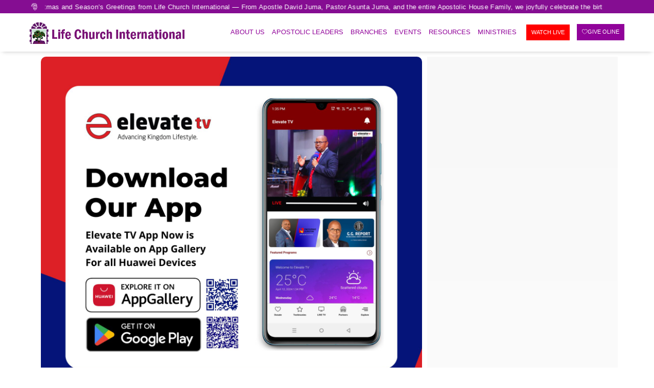

--- FILE ---
content_type: text/html; charset=UTF-8
request_url: https://lifechurchkenya.org/exciting-news-elevate-tv-app-now-available-on-huawei-app-gallery-and-google-play-store/
body_size: 35042
content:
<!doctype html><html lang="en-US"><head><script data-no-optimize="1">var litespeed_docref=sessionStorage.getItem("litespeed_docref");litespeed_docref&&(Object.defineProperty(document,"referrer",{get:function(){return litespeed_docref}}),sessionStorage.removeItem("litespeed_docref"));</script> <meta charset="UTF-8"><meta name="viewport" content="width=device-width, initial-scale=1"><link rel="profile" href="https://gmpg.org/xfn/11"><meta name='robots' content='index, follow, max-image-preview:large, max-snippet:-1, max-video-preview:-1' /><title>Elevate TV App: Now Available on Huawei App Gallery &amp; Play Store</title><meta name="description" content="Elevate TV&#039;s empowering content is now at your fingertips! Download our app from the Huawei App Gallery or Play Store to access inspirational programming anytime, anywhere. Join us on our mission to uplift and empower families worldwide." /><link rel="canonical" href="https://lifechurchkenya.org/exciting-news-elevate-tv-app-now-available-on-huawei-app-gallery-and-google-play-store/" /><meta property="og:locale" content="en_US" /><meta property="og:type" content="article" /><meta property="og:title" content="Elevate TV App: Now Available on Huawei App Gallery &amp; Play Store" /><meta property="og:description" content="Elevate TV&#039;s empowering content is now at your fingertips! Download our app from the Huawei App Gallery or Play Store to access inspirational programming anytime, anywhere. Join us on our mission to uplift and empower families worldwide." /><meta property="og:url" content="https://lifechurchkenya.org/exciting-news-elevate-tv-app-now-available-on-huawei-app-gallery-and-google-play-store/" /><meta property="og:site_name" content="Life Church International" /><meta property="article:publisher" content="https://www.facebook.com/LifeChurchInternational/" /><meta property="article:published_time" content="2024-04-15T16:21:08+00:00" /><meta property="og:image" content="https://lifechurchkenya.org/wp-content/uploads/2024/04/HIGH-QUALITY-POSTER-IMAGE_11zon-scaled.jpg" /><meta property="og:image:width" content="2560" /><meta property="og:image:height" content="2560" /><meta property="og:image:type" content="image/jpeg" /><meta name="author" content="LIFE CHURCH INTERNATIONAL" /><meta name="twitter:card" content="summary_large_image" /><meta name="twitter:description" content="Elevate TV&#039;s empowering content is now at your fingertips! Download our app from the Huawei App Gallery or Play Store to access inspirational programming anytime, anywhere. Join us on our mission to uplift and empower families worldwide." /><meta name="twitter:image" content="https://lifechurchkenya.org/wp-content/uploads/2024/04/HIGH-QUALITY-POSTER-IMAGE_11zon-scaled.jpg" /><meta name="twitter:label1" content="Written by" /><meta name="twitter:data1" content="LIFE CHURCH INTERNATIONAL" /><meta name="twitter:label2" content="Est. reading time" /><meta name="twitter:data2" content="2 minutes" /> <script type="application/ld+json" class="yoast-schema-graph">{"@context":"https://schema.org","@graph":[{"@type":"Article","@id":"https://lifechurchkenya.org/exciting-news-elevate-tv-app-now-available-on-huawei-app-gallery-and-google-play-store/#article","isPartOf":{"@id":"https://lifechurchkenya.org/exciting-news-elevate-tv-app-now-available-on-huawei-app-gallery-and-google-play-store/"},"author":{"name":"LIFE CHURCH INTERNATIONAL","@id":"https://lifechurchkenya.org/#/schema/person/b3900d2ea0d2120653bfbc5550c71930"},"headline":"Exciting News: Elevate TV App Now Available on Huawei App Gallery and Google Play Store!","datePublished":"2024-04-15T16:21:08+00:00","mainEntityOfPage":{"@id":"https://lifechurchkenya.org/exciting-news-elevate-tv-app-now-available-on-huawei-app-gallery-and-google-play-store/"},"wordCount":275,"commentCount":0,"publisher":{"@id":"https://lifechurchkenya.org/#organization"},"image":{"@id":"https://lifechurchkenya.org/exciting-news-elevate-tv-app-now-available-on-huawei-app-gallery-and-google-play-store/#primaryimage"},"thumbnailUrl":"https://lifechurchkenya.org/wp-content/uploads/2024/04/HIGH-QUALITY-POSTER-IMAGE_11zon-scaled.jpg","articleSection":["Press","Updates"],"inLanguage":"en-US"},{"@type":"WebPage","@id":"https://lifechurchkenya.org/exciting-news-elevate-tv-app-now-available-on-huawei-app-gallery-and-google-play-store/","url":"https://lifechurchkenya.org/exciting-news-elevate-tv-app-now-available-on-huawei-app-gallery-and-google-play-store/","name":"Elevate TV App: Now Available on Huawei App Gallery & Play Store","isPartOf":{"@id":"https://lifechurchkenya.org/#website"},"primaryImageOfPage":{"@id":"https://lifechurchkenya.org/exciting-news-elevate-tv-app-now-available-on-huawei-app-gallery-and-google-play-store/#primaryimage"},"image":{"@id":"https://lifechurchkenya.org/exciting-news-elevate-tv-app-now-available-on-huawei-app-gallery-and-google-play-store/#primaryimage"},"thumbnailUrl":"https://lifechurchkenya.org/wp-content/uploads/2024/04/HIGH-QUALITY-POSTER-IMAGE_11zon-scaled.jpg","datePublished":"2024-04-15T16:21:08+00:00","description":"Elevate TV's empowering content is now at your fingertips! Download our app from the Huawei App Gallery or Play Store to access inspirational programming anytime, anywhere. Join us on our mission to uplift and empower families worldwide.","breadcrumb":{"@id":"https://lifechurchkenya.org/exciting-news-elevate-tv-app-now-available-on-huawei-app-gallery-and-google-play-store/#breadcrumb"},"inLanguage":"en-US","potentialAction":[{"@type":"ReadAction","target":["https://lifechurchkenya.org/exciting-news-elevate-tv-app-now-available-on-huawei-app-gallery-and-google-play-store/"]}]},{"@type":"ImageObject","inLanguage":"en-US","@id":"https://lifechurchkenya.org/exciting-news-elevate-tv-app-now-available-on-huawei-app-gallery-and-google-play-store/#primaryimage","url":"https://lifechurchkenya.org/wp-content/uploads/2024/04/HIGH-QUALITY-POSTER-IMAGE_11zon-scaled.jpg","contentUrl":"https://lifechurchkenya.org/wp-content/uploads/2024/04/HIGH-QUALITY-POSTER-IMAGE_11zon-scaled.jpg","width":2560,"height":2560,"caption":"Elevate TV App"},{"@type":"BreadcrumbList","@id":"https://lifechurchkenya.org/exciting-news-elevate-tv-app-now-available-on-huawei-app-gallery-and-google-play-store/#breadcrumb","itemListElement":[{"@type":"ListItem","position":1,"name":"Home","item":"https://lifechurchkenya.org/"},{"@type":"ListItem","position":2,"name":"Exciting News: Elevate TV App Now Available on Huawei App Gallery and Google Play Store!"}]},{"@type":"WebSite","@id":"https://lifechurchkenya.org/#website","url":"https://lifechurchkenya.org/","name":"Life Church International","description":"Evangelizing |  Discipling |  Equipping |  Commissioning","publisher":{"@id":"https://lifechurchkenya.org/#organization"},"alternateName":"Life Church International","potentialAction":[{"@type":"SearchAction","target":{"@type":"EntryPoint","urlTemplate":"https://lifechurchkenya.org/?s={search_term_string}"},"query-input":{"@type":"PropertyValueSpecification","valueRequired":true,"valueName":"search_term_string"}}],"inLanguage":"en-US"},{"@type":"Organization","@id":"https://lifechurchkenya.org/#organization","name":"Life Church International","alternateName":"Life Church International","url":"https://lifechurchkenya.org/","logo":{"@type":"ImageObject","inLanguage":"en-US","@id":"https://lifechurchkenya.org/#/schema/logo/image/","url":"https://lifechurchkenya.org/wp-content/uploads/2023/05/cropped-Logo.png","contentUrl":"https://lifechurchkenya.org/wp-content/uploads/2023/05/cropped-Logo.png","width":617,"height":108,"caption":"Life Church International"},"image":{"@id":"https://lifechurchkenya.org/#/schema/logo/image/"},"sameAs":["https://www.facebook.com/LifeChurchInternational/","https://www.youtube.com/channel/UCbK43Y2NuIam8r3YS8oCUOA","https://www.instagram.com/lifechurchke/"]},{"@type":"Person","@id":"https://lifechurchkenya.org/#/schema/person/b3900d2ea0d2120653bfbc5550c71930","name":"LIFE CHURCH INTERNATIONAL","description":"Am a Kenyan multi-talented Medical and ICT Solutions Consultant based in California USA. I have in the past worked with various institutions in Kenya and United States. I am is also a Group CEO, for companies under Itals Group LLC. I am is also approved NEMA Expert and professional SEO Expert.","sameAs":["https://lifechurchkenya.org"],"url":"https://lifechurchkenya.org/author/diplomat/"}]}</script> <link rel="alternate" type="application/rss+xml" title="Life Church International &raquo; Feed" href="https://lifechurchkenya.org/feed/" /><link rel="alternate" type="application/rss+xml" title="Life Church International &raquo; Comments Feed" href="https://lifechurchkenya.org/comments/feed/" /><link rel="alternate" title="oEmbed (JSON)" type="application/json+oembed" href="https://lifechurchkenya.org/wp-json/oembed/1.0/embed?url=https%3A%2F%2Flifechurchkenya.org%2Fexciting-news-elevate-tv-app-now-available-on-huawei-app-gallery-and-google-play-store%2F" /><link rel="alternate" title="oEmbed (XML)" type="text/xml+oembed" href="https://lifechurchkenya.org/wp-json/oembed/1.0/embed?url=https%3A%2F%2Flifechurchkenya.org%2Fexciting-news-elevate-tv-app-now-available-on-huawei-app-gallery-and-google-play-store%2F&#038;format=xml" /><style id='wp-img-auto-sizes-contain-inline-css'>img:is([sizes=auto i],[sizes^="auto," i]){contain-intrinsic-size:3000px 1500px}
/*# sourceURL=wp-img-auto-sizes-contain-inline-css */</style><style id="litespeed-ccss">ul{box-sizing:border-box}:root{--wp--preset--font-size--normal:16px;--wp--preset--font-size--huge:42px}.screen-reader-text{clip:rect(1px,1px,1px,1px);word-wrap:normal!important;border:0;-webkit-clip-path:inset(50%);clip-path:inset(50%);height:1px;margin:-1px;overflow:hidden;padding:0;position:absolute;width:1px}figure{margin:0 0 1em}body{--wp--preset--color--black:#000;--wp--preset--color--cyan-bluish-gray:#abb8c3;--wp--preset--color--white:#fff;--wp--preset--color--pale-pink:#f78da7;--wp--preset--color--vivid-red:#cf2e2e;--wp--preset--color--luminous-vivid-orange:#ff6900;--wp--preset--color--luminous-vivid-amber:#fcb900;--wp--preset--color--light-green-cyan:#7bdcb5;--wp--preset--color--vivid-green-cyan:#00d084;--wp--preset--color--pale-cyan-blue:#8ed1fc;--wp--preset--color--vivid-cyan-blue:#0693e3;--wp--preset--color--vivid-purple:#9b51e0;--wp--preset--gradient--vivid-cyan-blue-to-vivid-purple:linear-gradient(135deg,rgba(6,147,227,1) 0%,#9b51e0 100%);--wp--preset--gradient--light-green-cyan-to-vivid-green-cyan:linear-gradient(135deg,#7adcb4 0%,#00d082 100%);--wp--preset--gradient--luminous-vivid-amber-to-luminous-vivid-orange:linear-gradient(135deg,rgba(252,185,0,1) 0%,rgba(255,105,0,1) 100%);--wp--preset--gradient--luminous-vivid-orange-to-vivid-red:linear-gradient(135deg,rgba(255,105,0,1) 0%,#cf2e2e 100%);--wp--preset--gradient--very-light-gray-to-cyan-bluish-gray:linear-gradient(135deg,#eee 0%,#a9b8c3 100%);--wp--preset--gradient--cool-to-warm-spectrum:linear-gradient(135deg,#4aeadc 0%,#9778d1 20%,#cf2aba 40%,#ee2c82 60%,#fb6962 80%,#fef84c 100%);--wp--preset--gradient--blush-light-purple:linear-gradient(135deg,#ffceec 0%,#9896f0 100%);--wp--preset--gradient--blush-bordeaux:linear-gradient(135deg,#fecda5 0%,#fe2d2d 50%,#6b003e 100%);--wp--preset--gradient--luminous-dusk:linear-gradient(135deg,#ffcb70 0%,#c751c0 50%,#4158d0 100%);--wp--preset--gradient--pale-ocean:linear-gradient(135deg,#fff5cb 0%,#b6e3d4 50%,#33a7b5 100%);--wp--preset--gradient--electric-grass:linear-gradient(135deg,#caf880 0%,#71ce7e 100%);--wp--preset--gradient--midnight:linear-gradient(135deg,#020381 0%,#2874fc 100%);--wp--preset--duotone--dark-grayscale:url('#wp-duotone-dark-grayscale');--wp--preset--duotone--grayscale:url('#wp-duotone-grayscale');--wp--preset--duotone--purple-yellow:url('#wp-duotone-purple-yellow');--wp--preset--duotone--blue-red:url('#wp-duotone-blue-red');--wp--preset--duotone--midnight:url('#wp-duotone-midnight');--wp--preset--duotone--magenta-yellow:url('#wp-duotone-magenta-yellow');--wp--preset--duotone--purple-green:url('#wp-duotone-purple-green');--wp--preset--duotone--blue-orange:url('#wp-duotone-blue-orange');--wp--preset--font-size--small:13px;--wp--preset--font-size--medium:20px;--wp--preset--font-size--large:36px;--wp--preset--font-size--x-large:42px;--wp--preset--spacing--20:.44rem;--wp--preset--spacing--30:.67rem;--wp--preset--spacing--40:1rem;--wp--preset--spacing--50:1.5rem;--wp--preset--spacing--60:2.25rem;--wp--preset--spacing--70:3.38rem;--wp--preset--spacing--80:5.06rem;--wp--preset--shadow--natural:6px 6px 9px rgba(0,0,0,.2);--wp--preset--shadow--deep:12px 12px 50px rgba(0,0,0,.4);--wp--preset--shadow--sharp:6px 6px 0px rgba(0,0,0,.2);--wp--preset--shadow--outlined:6px 6px 0px -3px rgba(255,255,255,1),6px 6px rgba(0,0,0,1);--wp--preset--shadow--crisp:6px 6px 0px rgba(0,0,0,1)}html{line-height:1.15;-webkit-text-size-adjust:100%}*,:after,:before{box-sizing:border-box}body{margin:0;font-family:-apple-system,BlinkMacSystemFont,Segoe UI,Roboto,Helvetica Neue,Arial,Noto Sans,sans-serif,Apple Color Emoji,Segoe UI Emoji,Segoe UI Symbol,Noto Color Emoji;font-size:1rem;font-weight:400;line-height:1.5;color:#333;background-color:#fff;-webkit-font-smoothing:antialiased;-moz-osx-font-smoothing:grayscale}h1,h3{margin-top:.5rem;margin-bottom:1rem;font-family:inherit;font-weight:500;line-height:1.2;color:inherit}h1{font-size:2.5rem}h3{font-size:1.75rem}p{margin-top:0;margin-bottom:.9rem}a{background-color:transparent;text-decoration:none;color:#c36}img{border-style:none;height:auto;max-width:100%}::-webkit-file-upload-button{-webkit-appearance:button;font:inherit}li,ul{margin-top:0;margin-bottom:0;border:0;outline:0;font-size:100%;vertical-align:baseline;background:0 0}.screen-reader-text{clip:rect(1px,1px,1px,1px);height:1px;overflow:hidden;position:absolute!important;width:1px;word-wrap:normal!important}.site-navigation{grid-area:nav-menu;display:flex;align-items:center;flex-grow:1}.elementor-screen-only,.screen-reader-text{position:absolute;top:-10000em;width:1px;height:1px;margin:-1px;padding:0;overflow:hidden;clip:rect(0,0,0,0);border:0}.elementor *,.elementor :after,.elementor :before{box-sizing:border-box}.elementor a{box-shadow:none;text-decoration:none}.elementor img{height:auto;max-width:100%;border:none;border-radius:0;box-shadow:none}.elementor .elementor-widget:not(.elementor-widget-text-editor):not(.elementor-widget-theme-post-content) figure{margin:0}.elementor-widget-wrap .elementor-element.elementor-widget__width-initial{max-width:100%}.elementor-element{--flex-direction:initial;--flex-wrap:initial;--justify-content:initial;--align-items:initial;--align-content:initial;--gap:initial;--flex-basis:initial;--flex-grow:initial;--flex-shrink:initial;--order:initial;--align-self:initial;flex-basis:var(--flex-basis);flex-grow:var(--flex-grow);flex-shrink:var(--flex-shrink);order:var(--order);align-self:var(--align-self)}.elementor-align-center{text-align:center}.elementor-align-center .elementor-button{width:auto}.elementor-align-right{text-align:right}.elementor-align-right .elementor-button{width:auto}.elementor-align-left{text-align:left}.elementor-align-left .elementor-button{width:auto}@media (max-width:1024px){.elementor-tablet-align-center{text-align:center}.elementor-tablet-align-center .elementor-button{width:auto}.elementor-tablet-align-left{text-align:left}.elementor-tablet-align-left .elementor-button{width:auto}}@media (max-width:767px){.elementor-mobile-align-center{text-align:center}.elementor-mobile-align-center .elementor-button{width:auto}.elementor-mobile-align-left{text-align:left}}:root{--page-title-display:block}.elementor-page-title{display:var(--page-title-display)}.elementor-section{position:relative}.elementor-section .elementor-container{display:flex;margin-right:auto;margin-left:auto;position:relative}@media (max-width:1024px){.elementor-section .elementor-container{flex-wrap:wrap}}.elementor-section.elementor-section-boxed>.elementor-container{max-width:1140px}.elementor-section.elementor-section-stretched{position:relative;width:100%}.elementor-section.elementor-section-items-top>.elementor-container{align-items:flex-start}.elementor-widget-wrap{position:relative;width:100%;flex-wrap:wrap;align-content:flex-start}.elementor:not(.elementor-bc-flex-widget) .elementor-widget-wrap{display:flex}.elementor-widget-wrap>.elementor-element{width:100%}.elementor-widget{position:relative}.elementor-widget:not(:last-child){margin-bottom:20px}.elementor-column{position:relative;min-height:1px;display:flex}.elementor-column-gap-default>.elementor-column>.elementor-element-populated{padding:10px}@media (min-width:768px){.elementor-column.elementor-col-25{width:25%}.elementor-column.elementor-col-33{width:33.333%}.elementor-column.elementor-col-50{width:50%}.elementor-column.elementor-col-100{width:100%}}@media (max-width:767px){.elementor-column{width:100%}}ul.elementor-icon-list-items.elementor-inline-items{display:flex;flex-wrap:wrap}ul.elementor-icon-list-items.elementor-inline-items .elementor-inline-item{word-break:break-word}.elementor-grid{display:grid;grid-column-gap:var(--grid-column-gap);grid-row-gap:var(--grid-row-gap)}.elementor-grid .elementor-grid-item{min-width:0}.elementor-grid-0 .elementor-grid{display:inline-block;width:100%;word-spacing:var(--grid-column-gap);margin-bottom:calc(-1*var(--grid-row-gap))}.elementor-grid-0 .elementor-grid .elementor-grid-item{display:inline-block;margin-bottom:var(--grid-row-gap);word-break:break-word}.elementor-grid-2 .elementor-grid{grid-template-columns:repeat(2,1fr)}@media (max-width:1024px){.elementor-grid-tablet-2 .elementor-grid{grid-template-columns:repeat(2,1fr)}}@media (max-width:767px){.elementor-grid-mobile-1 .elementor-grid{grid-template-columns:repeat(1,1fr)}}.elementor-button{display:inline-block;line-height:1;background-color:#69727d;font-size:15px;padding:12px 24px;border-radius:3px;color:#fff;fill:#fff;text-align:center}.elementor-button:visited{color:#fff}.elementor-button-content-wrapper{display:flex;justify-content:center}.elementor-button-icon{flex-grow:0;order:5}.elementor-button-text{flex-grow:1;order:10;display:inline-block}.elementor-button .elementor-align-icon-left{margin-right:5px;order:5}.elementor-button span{text-decoration:inherit}.elementor-view-stacked .elementor-icon{padding:.5em;background-color:#69727d;color:#fff;fill:#fff}.elementor-icon{display:inline-block;line-height:1;color:#69727d;font-size:50px;text-align:center}.elementor-icon i{width:1em;height:1em;position:relative;display:block}.elementor-icon i:before{position:absolute;left:50%;transform:translateX(-50%)}.elementor-shape-circle .elementor-icon{border-radius:50%}.elementor-element{--swiper-theme-color:#000;--swiper-navigation-size:44px;--swiper-pagination-bullet-size:6px;--swiper-pagination-bullet-horizontal-gap:6px}.elementor .elementor-element ul.elementor-icon-list-items{padding:0}@media (max-width:767px){.elementor .elementor-hidden-mobile{display:none}}@media (min-width:768px) and (max-width:1024px){.elementor .elementor-hidden-tablet{display:none}}@media (min-width:1025px) and (max-width:99999px){.elementor .elementor-hidden-desktop{display:none}}.elementor-kit-10{--e-global-color-primary:#6ec1e4;--e-global-color-secondary:#54595f;--e-global-color-text:#000;--e-global-color-accent:#61ce70;--e-global-color-c5a4ff2:#91039a;--e-global-color-fd9b8e1:#12038e;--e-global-color-6bc509a:#fff;--e-global-color-d696be3:#21ae34;--e-global-color-2640c87:#f0f0f0;--e-global-color-d7ae14f:#ff4700;--e-global-typography-primary-font-family:"Montserrat";--e-global-typography-primary-font-size:17px;--e-global-typography-primary-font-weight:600;--e-global-typography-secondary-font-family:"Montserrat";--e-global-typography-secondary-font-size:16px;--e-global-typography-secondary-font-weight:500;--e-global-typography-text-font-family:"Montserrat";--e-global-typography-text-font-size:16px;--e-global-typography-text-font-weight:400;--e-global-typography-accent-font-family:"Roboto";--e-global-typography-accent-font-weight:500}.elementor-section.elementor-section-boxed>.elementor-container{max-width:1140px}.elementor-widget:not(:last-child){margin-bottom:20px}.elementor-element{--widgets-spacing:20px}@media (max-width:1024px){.elementor-kit-10{--e-global-typography-text-font-size:15px}.elementor-section.elementor-section-boxed>.elementor-container{max-width:1024px}}@media (max-width:767px){.elementor-kit-10{--e-global-typography-text-font-size:15px}.elementor-section.elementor-section-boxed>.elementor-container{max-width:767px}}[class*=" eicon-"]{display:inline-block;font-family:eicons;font-size:inherit;font-weight:400;font-style:normal;font-variant:normal;line-height:1;text-rendering:auto;-webkit-font-smoothing:antialiased;-moz-osx-font-smoothing:grayscale}.eicon-close:before{content:'\e87f'}.swiper-container{margin-left:auto;margin-right:auto;position:relative;overflow:hidden;z-index:1}.swiper-container .swiper-slide figure{line-height:0}.swiper-wrapper{position:relative;width:100%;height:100%;z-index:1;display:flex;box-sizing:content-box}.swiper-wrapper{transform:translateZ(0)}.swiper-slide{flex-shrink:0;width:100%;height:100%;position:relative}.swiper-pagination{position:absolute;text-align:center;transform:translateZ(0);z-index:10}.elementor-pagination-position-outside .swiper-container{padding-bottom:30px}.elementor-location-header:before{content:"";display:table;clear:both}[data-elementor-type=popup]:not(.elementor-edit-area){display:none}.elementor-widget-heading .elementor-heading-title{color:var(--e-global-color-primary);font-family:var(--e-global-typography-primary-font-family),Sans-serif;font-size:var(--e-global-typography-primary-font-size);font-weight:var(--e-global-typography-primary-font-weight)}.elementor-widget-text-editor{color:var(--e-global-color-text);font-family:var(--e-global-typography-text-font-family),Sans-serif;font-size:var(--e-global-typography-text-font-size);font-weight:var(--e-global-typography-text-font-weight)}.elementor-widget-button .elementor-button{font-family:var(--e-global-typography-accent-font-family),Sans-serif;font-weight:var(--e-global-typography-accent-font-weight);background-color:var(--e-global-color-accent)}.elementor-widget-divider{--divider-color:var(--e-global-color-secondary)}.elementor-widget-divider .elementor-divider__text{color:var(--e-global-color-secondary);font-family:var(--e-global-typography-secondary-font-family),Sans-serif;font-size:var(--e-global-typography-secondary-font-size);font-weight:var(--e-global-typography-secondary-font-weight)}.elementor-widget-icon-box.elementor-view-stacked .elementor-icon{background-color:var(--e-global-color-primary)}.elementor-widget-icon-box .elementor-icon-box-title{color:var(--e-global-color-primary)}.elementor-widget-icon-box .elementor-icon-box-title,.elementor-widget-icon-box .elementor-icon-box-title a{font-family:var(--e-global-typography-primary-font-family),Sans-serif;font-size:var(--e-global-typography-primary-font-size);font-weight:var(--e-global-typography-primary-font-weight)}.elementor-widget-icon-box .elementor-icon-box-description{color:var(--e-global-color-text);font-family:var(--e-global-typography-text-font-family),Sans-serif;font-size:var(--e-global-typography-text-font-size);font-weight:var(--e-global-typography-text-font-weight)}.elementor-widget-icon-list .elementor-icon-list-item:not(:last-child):after{border-color:var(--e-global-color-text)}.elementor-widget-icon-list .elementor-icon-list-icon i{color:var(--e-global-color-primary)}.elementor-widget-icon-list .elementor-icon-list-item>.elementor-icon-list-text,.elementor-widget-icon-list .elementor-icon-list-item>a{font-family:var(--e-global-typography-text-font-family),Sans-serif;font-size:var(--e-global-typography-text-font-size);font-weight:var(--e-global-typography-text-font-weight)}.elementor-widget-icon-list .elementor-icon-list-text{color:var(--e-global-color-secondary)}.elementor-widget-theme-post-title .elementor-heading-title{color:var(--e-global-color-primary);font-family:var(--e-global-typography-primary-font-family),Sans-serif;font-size:var(--e-global-typography-primary-font-size);font-weight:var(--e-global-typography-primary-font-weight)}.elementor-widget-theme-post-content{color:var(--e-global-color-text);font-family:var(--e-global-typography-text-font-family),Sans-serif;font-size:var(--e-global-typography-text-font-size);font-weight:var(--e-global-typography-text-font-weight)}.elementor-widget-nav-menu .elementor-nav-menu .elementor-item{font-family:var(--e-global-typography-primary-font-family),Sans-serif;font-size:var(--e-global-typography-primary-font-size);font-weight:var(--e-global-typography-primary-font-weight)}.elementor-widget-nav-menu .elementor-nav-menu--main .elementor-item{color:var(--e-global-color-text);fill:var(--e-global-color-text)}.elementor-widget-nav-menu .elementor-nav-menu--main:not(.e--pointer-framed) .elementor-item:before,.elementor-widget-nav-menu .elementor-nav-menu--main:not(.e--pointer-framed) .elementor-item:after{background-color:var(--e-global-color-accent)}.elementor-widget-nav-menu{--e-nav-menu-divider-color:var(--e-global-color-text)}.elementor-widget-nav-menu .elementor-nav-menu--dropdown .elementor-item,.elementor-widget-nav-menu .elementor-nav-menu--dropdown .elementor-sub-item{font-family:var(--e-global-typography-accent-font-family),Sans-serif;font-weight:var(--e-global-typography-accent-font-weight)}.elementor-widget-post-info .elementor-icon-list-item:not(:last-child):after{border-color:var(--e-global-color-text)}.elementor-widget-post-info .elementor-icon-list-icon i{color:var(--e-global-color-primary)}.elementor-widget-post-info .elementor-icon-list-text{color:var(--e-global-color-secondary)}.elementor-widget-post-info .elementor-icon-list-item{font-family:var(--e-global-typography-text-font-family),Sans-serif;font-size:var(--e-global-typography-text-font-size);font-weight:var(--e-global-typography-text-font-weight)}@media (max-width:1024px){.elementor-widget-heading .elementor-heading-title{font-size:var(--e-global-typography-primary-font-size)}.elementor-widget-text-editor{font-size:var(--e-global-typography-text-font-size)}.elementor-widget-divider .elementor-divider__text{font-size:var(--e-global-typography-secondary-font-size)}.elementor-widget-icon-box .elementor-icon-box-title,.elementor-widget-icon-box .elementor-icon-box-title a{font-size:var(--e-global-typography-primary-font-size)}.elementor-widget-icon-box .elementor-icon-box-description{font-size:var(--e-global-typography-text-font-size)}.elementor-widget-icon-list .elementor-icon-list-item>.elementor-icon-list-text,.elementor-widget-icon-list .elementor-icon-list-item>a{font-size:var(--e-global-typography-text-font-size)}.elementor-widget-theme-post-title .elementor-heading-title{font-size:var(--e-global-typography-primary-font-size)}.elementor-widget-theme-post-content{font-size:var(--e-global-typography-text-font-size)}.elementor-widget-nav-menu .elementor-nav-menu .elementor-item{font-size:var(--e-global-typography-primary-font-size)}.elementor-widget-post-info .elementor-icon-list-item{font-size:var(--e-global-typography-text-font-size)}}@media (max-width:767px){.elementor-widget-heading .elementor-heading-title{font-size:var(--e-global-typography-primary-font-size)}.elementor-widget-text-editor{font-size:var(--e-global-typography-text-font-size)}.elementor-widget-divider .elementor-divider__text{font-size:var(--e-global-typography-secondary-font-size)}.elementor-widget-icon-box .elementor-icon-box-title,.elementor-widget-icon-box .elementor-icon-box-title a{font-size:var(--e-global-typography-primary-font-size)}.elementor-widget-icon-box .elementor-icon-box-description{font-size:var(--e-global-typography-text-font-size)}.elementor-widget-icon-list .elementor-icon-list-item>.elementor-icon-list-text,.elementor-widget-icon-list .elementor-icon-list-item>a{font-size:var(--e-global-typography-text-font-size)}.elementor-widget-theme-post-title .elementor-heading-title{font-size:var(--e-global-typography-primary-font-size)}.elementor-widget-theme-post-content{font-size:var(--e-global-typography-text-font-size)}.elementor-widget-nav-menu .elementor-nav-menu .elementor-item{font-size:var(--e-global-typography-primary-font-size)}.elementor-widget-post-info .elementor-icon-list-item{font-size:var(--e-global-typography-text-font-size)}}.elementor-63 .elementor-element.elementor-element-ed370a7>.elementor-container>.elementor-column>.elementor-widget-wrap{align-content:center;align-items:center}.elementor-63 .elementor-element.elementor-element-ed370a7:not(.elementor-motion-effects-element-type-background){background-color:#850d92}.elementor-63 .elementor-element.elementor-element-ed370a7{border-style:none;padding:6px 100px 6px 50px}.elementor-63 .elementor-element.elementor-element-ed370a7{border-radius:0}.elementor-63 .elementor-element.elementor-element-21e18fa .elementor-icon-list-items.elementor-inline-items .elementor-icon-list-item{margin-right:calc(4px/2);margin-left:calc(4px/2)}.elementor-63 .elementor-element.elementor-element-21e18fa .elementor-icon-list-items.elementor-inline-items{margin-right:calc(-4px/2);margin-left:calc(-4px/2)}body:not(.rtl) .elementor-63 .elementor-element.elementor-element-21e18fa .elementor-icon-list-items.elementor-inline-items .elementor-icon-list-item:after{right:calc(-4px/2)}.elementor-63 .elementor-element.elementor-element-21e18fa{--e-icon-list-icon-size:13px;--icon-vertical-offset:0px}.elementor-63 .elementor-element.elementor-element-21e18fa .elementor-icon-list-item>.elementor-icon-list-text{font-family:"Roboto",Sans-serif;font-size:10px;font-weight:300;text-transform:uppercase;letter-spacing:.2px}.elementor-63 .elementor-element.elementor-element-21e18fa .elementor-icon-list-text{color:#fff}.elementor-63 .elementor-element.elementor-element-d3cbbb8 .elementor-icon-list-items.elementor-inline-items .elementor-icon-list-item{margin-right:calc(19px/2);margin-left:calc(19px/2)}.elementor-63 .elementor-element.elementor-element-d3cbbb8 .elementor-icon-list-items.elementor-inline-items{margin-right:calc(-19px/2);margin-left:calc(-19px/2)}body:not(.rtl) .elementor-63 .elementor-element.elementor-element-d3cbbb8 .elementor-icon-list-items.elementor-inline-items .elementor-icon-list-item:after{right:calc(-19px/2)}.elementor-63 .elementor-element.elementor-element-d3cbbb8 .elementor-icon-list-icon i{color:#fff}.elementor-63 .elementor-element.elementor-element-d3cbbb8{--e-icon-list-icon-size:14px;--icon-vertical-offset:0px}.elementor-63 .elementor-element.elementor-element-d3cbbb8 .elementor-icon-list-item>a{font-family:"Roboto",Sans-serif;font-size:11px;font-weight:300;text-transform:uppercase}.elementor-63 .elementor-element.elementor-element-d3cbbb8 .elementor-icon-list-text{color:#fff}.elementor-63 .elementor-element.elementor-element-bd7d184>.elementor-container>.elementor-column>.elementor-widget-wrap{align-content:center;align-items:center}.elementor-63 .elementor-element.elementor-element-bd7d184:not(.elementor-motion-effects-element-type-background){background-color:#fff}.elementor-63 .elementor-element.elementor-element-bd7d184{box-shadow:0px 5px 8px -5px rgba(0,0,0,.23);padding:10px 50px}.elementor-63 .elementor-element.elementor-element-ea9720f{text-align:left}.elementor-63 .elementor-element.elementor-element-ea9720f img{width:100%}.elementor-63 .elementor-element.elementor-element-b613590 .elementor-menu-toggle{margin-left:auto;background-color:#02010100}.elementor-63 .elementor-element.elementor-element-b613590 .elementor-nav-menu .elementor-item{font-family:"Poppins",Sans-serif;font-size:13px;font-weight:400;text-transform:uppercase}.elementor-63 .elementor-element.elementor-element-b613590 .elementor-nav-menu--main .elementor-item{color:var(--e-global-color-c5a4ff2);fill:var(--e-global-color-c5a4ff2);padding-left:7px;padding-right:7px;padding-top:0;padding-bottom:0}.elementor-63 .elementor-element.elementor-element-b613590{--e-nav-menu-horizontal-menu-item-margin:calc(0px/2);width:var(--container-widget-width,101.937%);max-width:101.937%;--container-widget-width:101.937%;--container-widget-flex-grow:0}.elementor-63 .elementor-element.elementor-element-b613590 .elementor-nav-menu--dropdown a,.elementor-63 .elementor-element.elementor-element-b613590 .elementor-menu-toggle{color:var(--e-global-color-c5a4ff2)}.elementor-63 .elementor-element.elementor-element-b613590 .elementor-nav-menu--dropdown{background-color:#fff;border-style:solid;border-width:0 0 2px;border-color:var(--e-global-color-fd9b8e1);border-radius:0 0 3px 3px}.elementor-63 .elementor-element.elementor-element-b613590 .elementor-nav-menu--dropdown .elementor-item,.elementor-63 .elementor-element.elementor-element-b613590 .elementor-nav-menu--dropdown .elementor-sub-item{font-family:"Poppins",Sans-serif;font-size:16px;font-weight:300}.elementor-63 .elementor-element.elementor-element-b613590 .elementor-nav-menu--dropdown li:first-child a{border-top-left-radius:0;border-top-right-radius:0}.elementor-63 .elementor-element.elementor-element-b613590 .elementor-nav-menu--dropdown li:last-child a{border-bottom-right-radius:3px;border-bottom-left-radius:3px}.elementor-63 .elementor-element.elementor-element-b613590 .elementor-nav-menu--main .elementor-nav-menu--dropdown,.elementor-63 .elementor-element.elementor-element-b613590 .elementor-nav-menu__container.elementor-nav-menu--dropdown{box-shadow:0px 5px 10px 0px rgba(0,0,0,.16)}.elementor-63 .elementor-element.elementor-element-b613590 .elementor-nav-menu--dropdown a{padding-left:42px;padding-right:42px;padding-top:16px;padding-bottom:16px}.elementor-63 .elementor-element.elementor-element-b613590 .elementor-nav-menu--dropdown li:not(:last-child){border-style:solid;border-color:#f1f1f1;border-bottom-width:1px}.elementor-63 .elementor-element.elementor-element-b613590 .elementor-nav-menu--main>.elementor-nav-menu>li>.elementor-nav-menu--dropdown,.elementor-63 .elementor-element.elementor-element-b613590 .elementor-nav-menu__container.elementor-nav-menu--dropdown{margin-top:26px!important}.elementor-63 .elementor-element.elementor-element-b613590>.elementor-widget-container{margin:0;padding:0 12px 0 0}.elementor-63 .elementor-element.elementor-element-7987556 .elementor-button{font-family:"Roboto",Sans-serif;font-size:11px;font-weight:300;text-transform:uppercase;background-color:red;border-radius:0;padding:10px}.elementor-63 .elementor-element.elementor-element-7987556{width:var(--container-widget-width,100%);max-width:100%;--container-widget-width:100%;--container-widget-flex-grow:0}.elementor-63 .elementor-element.elementor-element-d3956f7.elementor-column.elementor-element[data-element_type="column"]>.elementor-widget-wrap.elementor-element-populated{align-content:center;align-items:center}.elementor-63 .elementor-element.elementor-element-5caed44 .elementor-button{font-family:"Roboto",Sans-serif;font-size:11px;font-weight:300;text-transform:uppercase;background-color:var(--e-global-color-c5a4ff2);border-radius:0;padding:10px}.elementor-63 .elementor-element.elementor-element-5caed44{width:var(--container-widget-width,92.748%);max-width:92.748%;--container-widget-width:92.748%;--container-widget-flex-grow:0}.elementor-63 .elementor-element.elementor-element-48ee67f>.elementor-container>.elementor-column>.elementor-widget-wrap{align-content:center;align-items:center}.elementor-63 .elementor-element.elementor-element-48ee67f:not(.elementor-motion-effects-element-type-background){background-color:#fff}.elementor-63 .elementor-element.elementor-element-48ee67f{box-shadow:0px 5px 8px -5px rgba(0,0,0,.36)}.elementor-63 .elementor-element.elementor-element-7ae5c00{text-align:left}.elementor-63 .elementor-element.elementor-element-7ae5c00 img{width:71%}.elementor-63 .elementor-element.elementor-element-2171b14 .elementor-button{font-family:"Roboto",Sans-serif;font-size:11px;font-weight:300;text-transform:uppercase;background-color:red;border-radius:0;padding:10px}.elementor-63 .elementor-element.elementor-element-2171b14{width:var(--container-widget-width,100%);max-width:100%;--container-widget-width:100%;--container-widget-flex-grow:0}.elementor-63 .elementor-element.elementor-element-a4bda99 .elementor-menu-toggle{margin-left:auto;background-color:#02010100}.elementor-63 .elementor-element.elementor-element-a4bda99 .elementor-nav-menu .elementor-item{font-family:"Roboto",Sans-serif;font-size:15px;font-weight:700;text-transform:uppercase}.elementor-63 .elementor-element.elementor-element-a4bda99 .elementor-nav-menu--main .elementor-item{color:#000;fill:#000;padding-left:15px;padding-right:15px}.elementor-63 .elementor-element.elementor-element-a4bda99{--e-nav-menu-horizontal-menu-item-margin:calc(0px/2)}.elementor-63 .elementor-element.elementor-element-a4bda99 .elementor-nav-menu--dropdown a,.elementor-63 .elementor-element.elementor-element-a4bda99 .elementor-menu-toggle{color:var(--e-global-color-c5a4ff2)}.elementor-63 .elementor-element.elementor-element-a4bda99 .elementor-nav-menu--dropdown{background-color:#e8e8e8;border-style:solid;border-color:var(--e-global-color-fd9b8e1)}.elementor-63 .elementor-element.elementor-element-a4bda99 .elementor-nav-menu--dropdown .elementor-item,.elementor-63 .elementor-element.elementor-element-a4bda99 .elementor-nav-menu--dropdown .elementor-sub-item{font-family:"Roboto",Sans-serif;font-weight:300;text-transform:uppercase}.elementor-63 .elementor-element.elementor-element-a4bda99 .elementor-nav-menu--dropdown li:not(:last-child){border-style:none}.elementor-63 .elementor-element.elementor-element-a4bda99 div.elementor-menu-toggle{color:var(--e-global-color-c5a4ff2)}@media (min-width:768px){.elementor-63 .elementor-element.elementor-element-e91ceb7{width:26.597%}.elementor-63 .elementor-element.elementor-element-db8d97b{width:56.442%}.elementor-63 .elementor-element.elementor-element-706fca8{width:8.18%}.elementor-63 .elementor-element.elementor-element-d3956f7{width:8.738%}}@media (max-width:1024px){.elementor-63 .elementor-element.elementor-element-ed370a7{padding:7px 20px}.elementor-63 .elementor-element.elementor-element-21e18fa .elementor-icon-list-item>.elementor-icon-list-text{font-size:9px;letter-spacing:1px}.elementor-63 .elementor-element.elementor-element-d3cbbb8{--e-icon-list-icon-size:10px}.elementor-63 .elementor-element.elementor-element-d3cbbb8 .elementor-icon-list-item>a{font-size:9px}.elementor-63 .elementor-element.elementor-element-bd7d184{padding:8px 0 8px 24px}.elementor-63 .elementor-element.elementor-element-ea9720f{text-align:left}.elementor-63 .elementor-element.elementor-element-ea9720f img{width:83%}.elementor-63 .elementor-element.elementor-element-b613590 .elementor-nav-menu--dropdown .elementor-item,.elementor-63 .elementor-element.elementor-element-b613590 .elementor-nav-menu--dropdown .elementor-sub-item{font-size:15px}.elementor-63 .elementor-element.elementor-element-b613590 .elementor-nav-menu--dropdown{border-width:0}.elementor-63 .elementor-element.elementor-element-b613590 .elementor-nav-menu--main>.elementor-nav-menu>li>.elementor-nav-menu--dropdown,.elementor-63 .elementor-element.elementor-element-b613590 .elementor-nav-menu__container.elementor-nav-menu--dropdown{margin-top:13px!important}.elementor-63 .elementor-element.elementor-element-b613590{--nav-menu-icon-size:27px}.elementor-63 .elementor-element.elementor-element-b613590 .elementor-menu-toggle{border-width:0;border-radius:0}.elementor-63 .elementor-element.elementor-element-7ae5c00{text-align:left}.elementor-63 .elementor-element.elementor-element-7ae5c00 img{width:50%}.elementor-63 .elementor-element.elementor-element-a4bda99 .elementor-nav-menu--dropdown .elementor-item,.elementor-63 .elementor-element.elementor-element-a4bda99 .elementor-nav-menu--dropdown .elementor-sub-item{font-size:13px}.elementor-63 .elementor-element.elementor-element-a4bda99 .elementor-nav-menu--dropdown{border-width:0 0 2px}.elementor-63 .elementor-element.elementor-element-a4bda99 .elementor-nav-menu--dropdown a{padding-left:24px;padding-right:24px;padding-top:12px;padding-bottom:12px}.elementor-63 .elementor-element.elementor-element-a4bda99 .elementor-nav-menu--main>.elementor-nav-menu>li>.elementor-nav-menu--dropdown,.elementor-63 .elementor-element.elementor-element-a4bda99 .elementor-nav-menu__container.elementor-nav-menu--dropdown{margin-top:14px!important}.elementor-63 .elementor-element.elementor-element-a4bda99{--nav-menu-icon-size:27px}.elementor-63 .elementor-element.elementor-element-a4bda99 .elementor-menu-toggle{border-width:0;border-radius:0}}@media (max-width:767px){.elementor-63 .elementor-element.elementor-element-ed370a7{padding:8px 10px}.elementor-63 .elementor-element.elementor-element-d3cbbb8 .elementor-icon-list-items.elementor-inline-items .elementor-icon-list-item{margin-right:calc(12px/2);margin-left:calc(12px/2)}.elementor-63 .elementor-element.elementor-element-d3cbbb8 .elementor-icon-list-items.elementor-inline-items{margin-right:calc(-12px/2);margin-left:calc(-12px/2)}body:not(.rtl) .elementor-63 .elementor-element.elementor-element-d3cbbb8 .elementor-icon-list-items.elementor-inline-items .elementor-icon-list-item:after{right:calc(-12px/2)}.elementor-63 .elementor-element.elementor-element-d3cbbb8{--e-icon-list-icon-size:10px}.elementor-63 .elementor-element.elementor-element-d3cbbb8 .elementor-icon-list-item>a{font-size:9px}.elementor-63 .elementor-element.elementor-element-48ee67f{padding:10px 0 10px 15px}.elementor-63 .elementor-element.elementor-element-3329cd2{width:55%}.elementor-63 .elementor-element.elementor-element-3329cd2>.elementor-element-populated{margin:0;--e-column-margin-right:0px;--e-column-margin-left:0px;padding:0}.elementor-63 .elementor-element.elementor-element-7ae5c00 img{width:100%}.elementor-63 .elementor-element.elementor-element-827a599{width:28%}.elementor-63 .elementor-element.elementor-element-827a599.elementor-column.elementor-element[data-element_type="column"]>.elementor-widget-wrap.elementor-element-populated{align-content:center;align-items:center}.elementor-63 .elementor-element.elementor-element-827a599>.elementor-element-populated{margin:0;--e-column-margin-right:0px;--e-column-margin-left:0px;padding:0}.elementor-63 .elementor-element.elementor-element-2171b14 .elementor-button{font-size:8px;padding:8px 9px}.elementor-63 .elementor-element.elementor-element-01b511d{width:15%}.elementor-63 .elementor-element.elementor-element-a4bda99{--e-nav-menu-horizontal-menu-item-margin:calc(0px/2);--nav-menu-icon-size:28px}.elementor-63 .elementor-element.elementor-element-a4bda99 .elementor-nav-menu--dropdown .elementor-item,.elementor-63 .elementor-element.elementor-element-a4bda99 .elementor-nav-menu--dropdown .elementor-sub-item{font-size:13px}.elementor-63 .elementor-element.elementor-element-a4bda99 .elementor-nav-menu--dropdown{border-width:0 0 1px;border-radius:0}.elementor-63 .elementor-element.elementor-element-a4bda99 .elementor-nav-menu--dropdown li:first-child a{border-top-left-radius:0;border-top-right-radius:0}.elementor-63 .elementor-element.elementor-element-a4bda99 .elementor-nav-menu--dropdown li:last-child a{border-bottom-right-radius:0;border-bottom-left-radius:0}.elementor-63 .elementor-element.elementor-element-a4bda99 .elementor-nav-menu--dropdown a{padding-left:23px;padding-right:23px;padding-top:12px;padding-bottom:12px}.elementor-63 .elementor-element.elementor-element-a4bda99 .elementor-nav-menu--main>.elementor-nav-menu>li>.elementor-nav-menu--dropdown,.elementor-63 .elementor-element.elementor-element-a4bda99 .elementor-nav-menu__container.elementor-nav-menu--dropdown{margin-top:10px!important}.elementor-63 .elementor-element.elementor-element-a4bda99 .elementor-menu-toggle{border-width:0;border-radius:100px}.elementor-63 .elementor-element.elementor-element-a4bda99>.elementor-widget-container{margin:-4px 0 0;padding:0}}@media (max-width:1024px) and (min-width:768px){.elementor-63 .elementor-element.elementor-element-08368b0{width:50%}.elementor-63 .elementor-element.elementor-element-f1bfe48{width:50%}.elementor-63 .elementor-element.elementor-element-e91ceb7{width:40%}.elementor-63 .elementor-element.elementor-element-db8d97b{width:30%}.elementor-63 .elementor-element.elementor-element-706fca8{width:15%}.elementor-63 .elementor-element.elementor-element-d3956f7{width:15%}.elementor-63 .elementor-element.elementor-element-3329cd2{width:30%}.elementor-63 .elementor-element.elementor-element-01b511d{width:10%}}.elementor-4421 .elementor-element.elementor-element-7037e937 .elementor-icon-list-items.elementor-inline-items .elementor-icon-list-item{margin-right:calc(9px/2);margin-left:calc(9px/2)}.elementor-4421 .elementor-element.elementor-element-7037e937 .elementor-icon-list-items.elementor-inline-items{margin-right:calc(-9px/2);margin-left:calc(-9px/2)}body:not(.rtl) .elementor-4421 .elementor-element.elementor-element-7037e937 .elementor-icon-list-items.elementor-inline-items .elementor-icon-list-item:after{right:calc(-9px/2)}.elementor-4421 .elementor-element.elementor-element-7037e937 .elementor-icon-list-icon i{color:#D9287D00}.elementor-4421 .elementor-element.elementor-element-7037e937{--e-icon-list-icon-size:10px;--icon-vertical-offset:0px}.elementor-4421 .elementor-element.elementor-element-7037e937 .elementor-icon-list-item>a{font-family:"Montserrat",Sans-serif;font-size:11px;font-weight:300}.elementor-4421 .elementor-element.elementor-element-7037e937 .elementor-icon-list-text{color:#b9b9b9}.elementor-4421 .elementor-element.elementor-element-7037e937>.elementor-widget-container{margin:-26px 0 0;padding:5px 0 4px}@media (max-width:1024px){.elementor-4421 .elementor-element.elementor-element-7037e937>.elementor-widget-container{padding:4px 0 11px}}@media (max-width:767px){.elementor-4421 .elementor-element.elementor-element-7037e937 .elementor-icon-list-items.elementor-inline-items .elementor-icon-list-item{margin-right:calc(1px/2);margin-left:calc(1px/2)}.elementor-4421 .elementor-element.elementor-element-7037e937 .elementor-icon-list-items.elementor-inline-items{margin-right:calc(-1px/2);margin-left:calc(-1px/2)}body:not(.rtl) .elementor-4421 .elementor-element.elementor-element-7037e937 .elementor-icon-list-items.elementor-inline-items .elementor-icon-list-item:after{right:calc(-1px/2)}.elementor-4421 .elementor-element.elementor-element-7037e937 .elementor-icon-list-item>a{font-size:10px}}.elementor-436 .elementor-element.elementor-element-32c160a{text-align:center}.elementor-436 .elementor-element.elementor-element-32c160a img{border-radius:10px}.elementor-436 .elementor-element.elementor-element-822b346 .elementor-icon-list-icon i{color:var(--e-global-color-c5a4ff2);font-size:14px}.elementor-436 .elementor-element.elementor-element-822b346 .elementor-icon-list-icon{width:14px}.elementor-436 .elementor-element.elementor-element-822b346 .elementor-icon-list-text{color:#000}.elementor-436 .elementor-element.elementor-element-822b346 .elementor-icon-list-item{font-family:"Roboto",Sans-serif;font-size:14px;font-weight:500;text-transform:uppercase}.elementor-436 .elementor-element.elementor-element-822b346>.elementor-widget-container{padding:31px 0 0}.elementor-436 .elementor-element.elementor-element-621f483{text-align:left}.elementor-436 .elementor-element.elementor-element-621f483 .elementor-heading-title{color:var(--e-global-color-fd9b8e1);font-family:"Montserrat",Sans-serif;font-size:20px;font-weight:700}.elementor-436 .elementor-element.elementor-element-8b28f95{text-align:justify;color:#000;font-family:"Montserrat",Sans-serif;font-size:16px;font-weight:400}.elementor-436 .elementor-element.elementor-element-18b3880{--alignment:left;--grid-side-margin:19px;--grid-column-gap:19px;--grid-row-gap:21px;--grid-bottom-margin:21px}.elementor-436 .elementor-element.elementor-element-18b3880 .elementor-share-btn{font-size:calc(.85px*10);height:4.2em;border-width:1px}.elementor-436 .elementor-element.elementor-element-18b3880 .elementor-share-btn__icon{--e-share-buttons-icon-size:2em}.elementor-436 .elementor-element.elementor-element-18b3880>.elementor-widget-container{padding:0 0 27px}.elementor-436 .elementor-element.elementor-element-c047cb3:not(.elementor-motion-effects-element-type-background)>.elementor-widget-wrap{background-color:transparent;background-image:linear-gradient(180deg,#f8f8f8 0%,#fff 100%)}.elementor-436 .elementor-element.elementor-element-c047cb3>.elementor-element-populated{margin:10px 0 0;--e-column-margin-right:0px;--e-column-margin-left:0px}@media (max-width:1024px){.elementor-436 .elementor-element.elementor-element-822b346 .elementor-icon-list-item{font-size:13px}.elementor-436 .elementor-element.elementor-element-8b28f95{font-size:16px}.elementor-436 .elementor-element.elementor-element-18b3880{--grid-side-margin:8px;--grid-column-gap:8px;--grid-row-gap:15px;--grid-bottom-margin:15px}}@media (min-width:768px){.elementor-436 .elementor-element.elementor-element-0df4fe2{width:67.204%}.elementor-436 .elementor-element.elementor-element-c047cb3{width:32.702%}}@media (max-width:1024px) and (min-width:768px){.elementor-436 .elementor-element.elementor-element-0df4fe2{width:100%}.elementor-436 .elementor-element.elementor-element-c047cb3{width:100%}}@media (max-width:767px){.elementor-436 .elementor-element.elementor-element-822b346 .elementor-icon-list-icon{width:13px}.elementor-436 .elementor-element.elementor-element-822b346 .elementor-icon-list-icon i{font-size:13px}.elementor-436 .elementor-element.elementor-element-822b346 .elementor-icon-list-item{font-size:11px}.elementor-436 .elementor-element.elementor-element-621f483{text-align:center}.elementor-436 .elementor-element.elementor-element-621f483 .elementor-heading-title{font-size:15px;line-height:19px}.elementor-436 .elementor-element.elementor-element-8b28f95{font-size:15px}.elementor-436 .elementor-element.elementor-element-18b3880{--alignment:center;--grid-side-margin:8px;--grid-column-gap:8px;--grid-row-gap:15px;--grid-bottom-margin:15px}.elementor-436 .elementor-element.elementor-element-18b3880{--grid-side-margin:8px;--grid-column-gap:8px;--grid-row-gap:15px;--grid-bottom-margin:15px}.elementor-436 .elementor-element.elementor-element-18b3880 .elementor-share-btn{font-size:calc(.8px*10)}}.icon,.icon:before{font-family:elementskit!important;speak:none;font-style:normal;font-weight:400;font-variant:normal;text-transform:none;line-height:1;-webkit-font-smoothing:antialiased;-moz-osx-font-smoothing:grayscale}.icon.icon-heart1:before{content:"\e813"}.icon.icon-user:before{content:"\e82a"}.icon.icon-map-marker1:before{content:"\e973"}.icon.icon-phone1:before{content:"\e976"}.icon.icon-internet:before{content:"\e999"}.icon.icon-burger-menu:before{content:"\eab8"}.icon.icon-save-money:before{content:"\eaef"}.icon.icon-app:before{content:"\eba2"}.arrow_carrot-right{font-family:ElegantIcons;speak:none;font-style:normal;font-weight:400;font-variant:normal;text-transform:none;line-height:1;-webkit-font-smoothing:antialiased}.arrow_carrot-right:before{content:""}.lnr{font-family:'Linearicons-Free';speak:none;font-style:normal;font-weight:400;font-variant:normal;text-transform:none;line-height:1;-webkit-font-smoothing:antialiased;-moz-osx-font-smoothing:grayscale}.lnr-heart:before{content:"\e813"}:focus{outline:0}.ekit-wid-con .ekit-review-card--date,.ekit-wid-con .ekit-review-card--desc{grid-area:date}.ekit-wid-con .ekit-review-card--image{width:60px;height:60px;grid-area:thumbnail;min-width:60px;border-radius:50%;background-color:#eae9f7;display:-webkit-box;display:-ms-flexbox;display:flex;-webkit-box-pack:center;-ms-flex-pack:center;justify-content:center;-webkit-box-align:center;-ms-flex-align:center;align-items:center;padding:1rem;position:relative}.ekit-wid-con .ekit-review-card--thumbnail{grid-area:thumbnail;padding-right:1rem}.ekit-wid-con .ekit-review-card--name{grid-area:name;font-size:14px;font-weight:700;margin:0 0 .25rem}.ekit-wid-con .ekit-review-card--stars{grid-area:stars;color:#f4be28;font-size:13px;line-height:20px}.ekit-wid-con .ekit-review-card--comment{grid-area:comment;font-size:16px;line-height:22px;font-weight:400;color:#32323d}.ekit-wid-con .ekit-review-card--actions{grid-area:actions}.ekit-wid-con .ekit-review-card--posted-on{display:-webkit-box;display:-ms-flexbox;display:flex;grid-area:posted-on}.ecs-post-loop .elementor-page-title{display:block}.elementor-6630 .elementor-element.elementor-element-3ed4313>.elementor-container>.elementor-column>.elementor-widget-wrap{align-content:center;align-items:center}.elementor-6630 .elementor-element.elementor-element-3ed4313{border-radius:10px}.elementor-6630 .elementor-element.elementor-element-3ed4313{box-shadow:0px 0px 10px 0px rgba(0,0,0,.11);margin-top:0;margin-bottom:0;padding:4px 4px 0}.elementor-6630 .elementor-element.elementor-element-9add028>.elementor-element-populated{margin:0;--e-column-margin-right:0px;--e-column-margin-left:0px;padding:0}.elementor-6630 .elementor-element.elementor-element-9cd9298{text-align:center}.elementor-6630 .elementor-element.elementor-element-9cd9298 img{border-style:solid;border-width:1px;border-color:#e7e7e7;border-radius:5px}.elementor-6630 .elementor-element.elementor-element-4a08190{text-align:center}.elementor-6630 .elementor-element.elementor-element-4a08190 img{border-style:solid;border-width:1px;border-color:#e7e7e7;border-radius:5px}.elementor-6630 .elementor-element.elementor-element-6b2ffa2{text-align:left}.elementor-6630 .elementor-element.elementor-element-6b2ffa2 .elementor-heading-title{color:var(--e-global-color-c5a4ff2);font-family:"Montserrat",Sans-serif;font-size:11px;font-weight:800}.elementor-6630 .elementor-element.elementor-element-7d3ebcd .elementor-icon-list-items:not(.elementor-inline-items) .elementor-icon-list-item:not(:last-child){padding-bottom:calc(2px/2)}.elementor-6630 .elementor-element.elementor-element-7d3ebcd .elementor-icon-list-items:not(.elementor-inline-items) .elementor-icon-list-item:not(:first-child){margin-top:calc(2px/2)}.elementor-6630 .elementor-element.elementor-element-7d3ebcd .elementor-icon-list-icon i{color:var(--e-global-color-fd9b8e1)}.elementor-6630 .elementor-element.elementor-element-7d3ebcd{--e-icon-list-icon-size:12px;--icon-vertical-offset:0px}.elementor-6630 .elementor-element.elementor-element-7d3ebcd .elementor-icon-list-item>.elementor-icon-list-text{font-family:"Montserrat",Sans-serif;font-size:12px;font-weight:400}.elementor-6630 .elementor-element.elementor-element-7d3ebcd>.elementor-widget-container{margin:-16px 0 0}@media (min-width:768px){.elementor-6630 .elementor-element.elementor-element-9add028{width:14%}.elementor-6630 .elementor-element.elementor-element-18c29f0{width:86%}}@media (max-width:1024px){.elementor-6630 .elementor-element.elementor-element-3ed4313{padding:3px}.elementor-6630 .elementor-element.elementor-element-7d3ebcd .elementor-icon-list-items:not(.elementor-inline-items) .elementor-icon-list-item:not(:last-child){padding-bottom:calc(2px/2)}.elementor-6630 .elementor-element.elementor-element-7d3ebcd .elementor-icon-list-items:not(.elementor-inline-items) .elementor-icon-list-item:not(:first-child){margin-top:calc(2px/2)}.elementor-6630 .elementor-element.elementor-element-7d3ebcd{--e-icon-list-icon-size:11px}.elementor-6630 .elementor-element.elementor-element-7d3ebcd .elementor-icon-list-item>.elementor-icon-list-text{font-size:12px}.elementor-6630 .elementor-element.elementor-element-7d3ebcd>.elementor-widget-container{margin:-16px 0 0;padding:0}}@media (max-width:767px){.elementor-6630 .elementor-element.elementor-element-3ed4313{padding:4px}.elementor-6630 .elementor-element.elementor-element-9add028{width:30%}.elementor-6630 .elementor-element.elementor-element-18c29f0{width:70%}.elementor-6630 .elementor-element.elementor-element-18c29f0.elementor-column.elementor-element[data-element_type="column"]>.elementor-widget-wrap.elementor-element-populated{align-content:flex-start;align-items:flex-start}.elementor-6630 .elementor-element.elementor-element-6b2ffa2 .elementor-heading-title{font-size:10px}.elementor-6630 .elementor-element.elementor-element-6b2ffa2>.elementor-widget-container{margin:-6px 0 0;padding:0}.elementor-6630 .elementor-element.elementor-element-7d3ebcd .elementor-icon-list-items:not(.elementor-inline-items) .elementor-icon-list-item:not(:last-child){padding-bottom:calc(4px/2)}.elementor-6630 .elementor-element.elementor-element-7d3ebcd .elementor-icon-list-items:not(.elementor-inline-items) .elementor-icon-list-item:not(:first-child){margin-top:calc(4px/2)}.elementor-6630 .elementor-element.elementor-element-7d3ebcd{--e-icon-list-icon-size:11px}.elementor-6630 .elementor-element.elementor-element-7d3ebcd .elementor-icon-list-item>.elementor-icon-list-text{font-size:10px}}.lnr{font-family:'Linearicons-Free';speak:none;font-style:normal;font-weight:400;font-variant:normal;text-transform:none;line-height:1;-webkit-font-smoothing:antialiased;-moz-osx-font-smoothing:grayscale}.lnr-heart:before{content:"\e813"}.fab,.fas{-moz-osx-font-smoothing:grayscale;-webkit-font-smoothing:antialiased;display:inline-block;font-style:normal;font-variant:normal;text-rendering:auto;line-height:1}.fa-calendar-alt:before{content:"\f073"}.fa-circle:before{content:"\f111"}.fa-facebook:before{content:"\f09a"}.fa-twitter:before{content:"\f099"}.fa-user-alt:before{content:"\f406"}.fa-whatsapp:before{content:"\f232"}.fas{font-family:"Font Awesome 5 Free";font-weight:900}.arrow_carrot-right{font-family:ElegantIcons;speak:none;font-style:normal;font-weight:400;font-variant:normal;text-transform:none;line-height:1;-webkit-font-smoothing:antialiased}.arrow_carrot-right:before{content:""}.elementor-widget.elementor-icon-list--layout-inline .elementor-widget-container{overflow:hidden}.elementor-widget .elementor-icon-list-items.elementor-inline-items{margin-right:-8px;margin-left:-8px}.elementor-widget .elementor-icon-list-items.elementor-inline-items .elementor-icon-list-item{margin-right:8px;margin-left:8px}.elementor-widget .elementor-icon-list-items.elementor-inline-items .elementor-icon-list-item:after{width:auto;left:auto;right:auto;position:relative;height:100%;border-top:0;border-bottom:0;border-right:0;border-left-width:1px;border-style:solid;right:-8px}.elementor-widget .elementor-icon-list-items{list-style-type:none;margin:0;padding:0}.elementor-widget .elementor-icon-list-item{margin:0;padding:0;position:relative}.elementor-widget .elementor-icon-list-item:after{position:absolute;bottom:0;width:100%}.elementor-widget .elementor-icon-list-item,.elementor-widget .elementor-icon-list-item a{display:flex;font-size:inherit;align-items:var(--icon-vertical-align,center)}.elementor-widget .elementor-icon-list-icon+.elementor-icon-list-text{align-self:center;padding-left:5px}.elementor-widget .elementor-icon-list-icon{display:flex;position:relative;top:var(--icon-vertical-offset,initial)}.elementor-widget .elementor-icon-list-icon i{width:1.25em;font-size:var(--e-icon-list-icon-size)}.elementor-widget.elementor-widget-icon-list .elementor-icon-list-icon{text-align:var(--e-icon-list-icon-align)}.elementor-widget.elementor-list-item-link-full_width a{width:100%}.elementor-widget.elementor-align-center .elementor-icon-list-item,.elementor-widget.elementor-align-center .elementor-icon-list-item a{justify-content:center}.elementor-widget.elementor-align-center .elementor-icon-list-item:after{margin:auto}.elementor-widget.elementor-align-center .elementor-inline-items{justify-content:center}.elementor-widget.elementor-align-left .elementor-icon-list-item{justify-content:flex-start;text-align:left}.elementor-widget.elementor-align-left .elementor-inline-items{justify-content:flex-start}.elementor-widget.elementor-align-right .elementor-icon-list-item,.elementor-widget.elementor-align-right .elementor-icon-list-item a{justify-content:flex-end;text-align:right}.elementor-widget.elementor-align-right .elementor-icon-list-items{justify-content:flex-end}.elementor-widget:not(.elementor-align-right) .elementor-icon-list-item:after{left:0}.elementor-widget:not(.elementor-align-left) .elementor-icon-list-item:after{right:0}@media (min-width:-1){.elementor-widget:not(.elementor-widescreen-align-right) .elementor-icon-list-item:after{left:0}.elementor-widget:not(.elementor-widescreen-align-left) .elementor-icon-list-item:after{right:0}}@media (max-width:-1){.elementor-widget:not(.elementor-laptop-align-right) .elementor-icon-list-item:after{left:0}.elementor-widget:not(.elementor-laptop-align-left) .elementor-icon-list-item:after{right:0}}@media (max-width:-1){.elementor-widget:not(.elementor-tablet_extra-align-right) .elementor-icon-list-item:after{left:0}.elementor-widget:not(.elementor-tablet_extra-align-left) .elementor-icon-list-item:after{right:0}}@media (max-width:1024px){.elementor-widget.elementor-tablet-align-left .elementor-icon-list-item{justify-content:flex-start;text-align:left}.elementor-widget.elementor-tablet-align-left .elementor-inline-items{justify-content:flex-start}.elementor-widget:not(.elementor-tablet-align-right) .elementor-icon-list-item:after{left:0}.elementor-widget:not(.elementor-tablet-align-left) .elementor-icon-list-item:after{right:0}}@media (max-width:-1){.elementor-widget:not(.elementor-mobile_extra-align-right) .elementor-icon-list-item:after{left:0}.elementor-widget:not(.elementor-mobile_extra-align-left) .elementor-icon-list-item:after{right:0}}@media (max-width:767px){.elementor-widget.elementor-mobile-align-center .elementor-icon-list-item,.elementor-widget.elementor-mobile-align-center .elementor-icon-list-item a{justify-content:center}.elementor-widget.elementor-mobile-align-center .elementor-icon-list-item:after{margin:auto}.elementor-widget.elementor-mobile-align-center .elementor-inline-items{justify-content:center}.elementor-widget.elementor-mobile-align-left .elementor-icon-list-item{justify-content:flex-start;text-align:left}.elementor-widget:not(.elementor-mobile-align-right) .elementor-icon-list-item:after{left:0}.elementor-widget:not(.elementor-mobile-align-left) .elementor-icon-list-item:after{right:0}}.elementor-widget-image{text-align:center}.elementor-widget-image a{display:inline-block}.elementor-widget-image img{vertical-align:middle;display:inline-block}.elementor-item:after,.elementor-item:before{display:block;position:absolute}.elementor-item:not(:hover):not(:focus):not(.elementor-item-active):not(.highlighted):after,.elementor-item:not(:hover):not(:focus):not(.elementor-item-active):not(.highlighted):before{opacity:0}.elementor-nav-menu--main .elementor-nav-menu a{padding:13px 20px}.elementor-nav-menu--main .elementor-nav-menu ul{position:absolute;width:12em;border-width:0;border-style:solid;padding:0}.elementor-nav-menu--layout-horizontal{display:flex}.elementor-nav-menu--layout-horizontal .elementor-nav-menu{display:flex;flex-wrap:wrap}.elementor-nav-menu--layout-horizontal .elementor-nav-menu a{white-space:nowrap;flex-grow:1}.elementor-nav-menu--layout-horizontal .elementor-nav-menu>li{display:flex}.elementor-nav-menu--layout-horizontal .elementor-nav-menu>li ul{top:100%!important}.elementor-nav-menu--layout-horizontal .elementor-nav-menu>li:not(:first-child)>a{-webkit-margin-start:var(--e-nav-menu-horizontal-menu-item-margin);margin-inline-start:var(--e-nav-menu-horizontal-menu-item-margin)}.elementor-nav-menu--layout-horizontal .elementor-nav-menu>li:not(:first-child)>ul{left:var(--e-nav-menu-horizontal-menu-item-margin)!important}.elementor-nav-menu--layout-horizontal .elementor-nav-menu>li:not(:last-child)>a{-webkit-margin-end:var(--e-nav-menu-horizontal-menu-item-margin);margin-inline-end:var(--e-nav-menu-horizontal-menu-item-margin)}.elementor-nav-menu--layout-horizontal .elementor-nav-menu>li:not(:last-child):after{content:var(--e-nav-menu-divider-content,none);height:var(--e-nav-menu-divider-height,35%);border-left:var(--e-nav-menu-divider-width,2px) var(--e-nav-menu-divider-style,solid) var(--e-nav-menu-divider-color,#000);border-bottom-color:var(--e-nav-menu-divider-color,#000);border-right-color:var(--e-nav-menu-divider-color,#000);border-top-color:var(--e-nav-menu-divider-color,#000);align-self:center}.elementor-nav-menu__align-right .elementor-nav-menu{margin-left:auto;justify-content:flex-end}.elementor-widget-nav-menu .elementor-widget-container{display:flex;flex-direction:column}.elementor-nav-menu{position:relative;z-index:2}.elementor-nav-menu:after{content:" ";display:block;height:0;font:0/0 serif;clear:both;visibility:hidden;overflow:hidden}.elementor-nav-menu,.elementor-nav-menu li,.elementor-nav-menu ul{display:block;list-style:none;margin:0;padding:0;line-height:normal}.elementor-nav-menu ul{display:none}.elementor-nav-menu a,.elementor-nav-menu li{position:relative}.elementor-nav-menu li{border-width:0}.elementor-nav-menu a{display:flex;align-items:center}.elementor-nav-menu a{padding:10px 20px;line-height:20px}.elementor-menu-toggle{display:flex;align-items:center;justify-content:center;font-size:var(--nav-menu-icon-size,22px);padding:.25em;border:0 solid;border-radius:3px;background-color:rgba(0,0,0,.05);color:#2e3237}.elementor-menu-toggle:not(.elementor-active) .elementor-menu-toggle__icon--close{display:none}.elementor-nav-menu--dropdown{background-color:#fff;font-size:13px}.elementor-nav-menu--dropdown.elementor-nav-menu__container{margin-top:10px;transform-origin:top;overflow-y:auto;overflow-x:hidden}.elementor-nav-menu--dropdown.elementor-nav-menu__container .elementor-sub-item{font-size:.85em}.elementor-nav-menu--dropdown a{color:#2e3237}ul.elementor-nav-menu--dropdown a{text-shadow:none;border-left:8px solid transparent}.elementor-nav-menu--toggle{--menu-height:100vh}.elementor-nav-menu--toggle .elementor-menu-toggle:not(.elementor-active)+.elementor-nav-menu__container{transform:scaleY(0);max-height:0;overflow:hidden}.elementor-nav-menu--stretch .elementor-nav-menu__container.elementor-nav-menu--dropdown{position:absolute;z-index:9997}@media (max-width:1024px){.elementor-nav-menu--dropdown-tablet .elementor-nav-menu--main{display:none}}@media (min-width:1025px){.elementor-nav-menu--dropdown-tablet .elementor-menu-toggle,.elementor-nav-menu--dropdown-tablet .elementor-nav-menu--dropdown{display:none}.elementor-nav-menu--dropdown-tablet nav.elementor-nav-menu--dropdown.elementor-nav-menu__container{overflow-y:hidden}}.elementor-post-info__terms-list{display:inline-block}.elementor-icon-list-items .elementor-icon-list-item .elementor-icon-list-text{display:inline-block}.elementor-icon-list-items .elementor-icon-list-item .elementor-icon-list-text span{display:inline}.elementor-heading-title{padding:0;margin:0;line-height:1}.elementor-share-buttons--color-official.elementor-share-buttons--skin-framed .elementor-share-btn_facebook{color:#3b5998}.elementor-share-buttons--color-official.elementor-share-buttons--skin-framed .elementor-share-btn_twitter{color:#1da1f2}.elementor-share-buttons--color-official.elementor-share-buttons--skin-framed .elementor-share-btn_whatsapp{color:#25d366}.elementor-share-buttons--skin-framed .elementor-share-btn__icon{margin-left:-.2em}.elementor-share-buttons--skin-framed .elementor-share-btn{border-style:solid}.elementor-share-btn{overflow:hidden;font-size:10px;display:flex;align-items:center;justify-content:flex-start;height:4.5em}.elementor-share-btn__icon{display:flex;align-self:stretch;justify-content:center;align-items:center;width:4.5em;position:relative}.elementor-share-btn__icon i{font-size:var(--e-share-buttons-icon-size,1.7em)}.elementor-share-btn__text{font-size:1.5em;padding-right:1em;align-self:stretch;flex-grow:1;align-items:center;display:flex;font-weight:100}.elementor-share-btn__title{font-weight:700;flex-shrink:0}.elementor-widget-share-buttons{text-align:var(--alignment,inherit);-moz-text-align-last:var(--alignment,inherit);text-align-last:var(--alignment,inherit)}.elementor-widget-share-buttons.elementor-grid-0 .elementor-widget-container{font-size:0}.elementor-widget-divider{--divider-border-style:none;--divider-border-width:1px;--divider-color:#0c0d0e;--divider-icon-size:20px;--divider-element-spacing:10px;--divider-pattern-height:24px;--divider-pattern-size:20px;--divider-pattern-url:none;--divider-pattern-repeat:repeat-x}.elementor-widget-divider .elementor-divider{display:flex}.elementor-widget-divider .elementor-divider__text{font-size:15px;line-height:1;max-width:95%}.elementor-widget-divider .elementor-divider__element{margin:0 var(--divider-element-spacing);flex-shrink:0}.elementor-widget-divider .elementor-divider-separator{display:flex;margin:0;direction:ltr}.elementor-widget-divider--view-line_text .elementor-divider-separator{align-items:center}.elementor-widget-divider--view-line_text .elementor-divider-separator:after,.elementor-widget-divider--view-line_text .elementor-divider-separator:before{display:block;content:"";border-bottom:0;flex-grow:1;border-top:var(--divider-border-width) var(--divider-border-style) var(--divider-color)}.elementor-widget-divider--element-align-left .elementor-divider-separator:before{content:none}.elementor-widget-divider--element-align-left .elementor-divider__element{margin-left:0}.elementor-widget-image-carousel .swiper-container{position:static}.elementor-widget-image-carousel .swiper-container .swiper-slide figure{line-height:inherit}.elementor-widget-image-carousel .swiper-slide{text-align:center}.elementor-image-carousel-wrapper:not(.swiper-container-initialized) .swiper-slide,.elementor-image-carousel-wrapper:not(.swiper-initialized) .swiper-slide{max-width:calc(100%/var(--e-image-carousel-slides-to-show,3))}.elementor-widget-icon-box .elementor-icon-box-wrapper{display:block;text-align:center}.elementor-widget-icon-box .elementor-icon-box-icon{margin-bottom:var(--icon-box-icon-margin,15px);margin-right:auto;margin-left:auto}@media (min-width:768px){.elementor-widget-icon-box.elementor-vertical-align-top .elementor-icon-box-wrapper{align-items:flex-start}}.elementor-widget-icon-box.elementor-position-left .elementor-icon-box-wrapper{display:flex}.elementor-widget-icon-box.elementor-position-left .elementor-icon-box-icon{display:inline-flex;flex:0 0 auto}.elementor-widget-icon-box.elementor-position-left .elementor-icon-box-wrapper{text-align:left;flex-direction:row}.elementor-widget-icon-box.elementor-position-left .elementor-icon-box-icon{margin-right:var(--icon-box-icon-margin,15px);margin-left:0;margin-bottom:unset}@media (max-width:767px){.elementor-widget-icon-box.elementor-mobile-position-left .elementor-icon-box-wrapper{display:flex}.elementor-widget-icon-box.elementor-mobile-position-left .elementor-icon-box-icon{display:inline-flex;flex:0 0 auto}.elementor-widget-icon-box.elementor-mobile-position-left .elementor-icon-box-wrapper{text-align:left;flex-direction:row}.elementor-widget-icon-box.elementor-mobile-position-left .elementor-icon-box-icon{margin-right:var(--icon-box-icon-margin,15px);margin-left:0;margin-bottom:unset}.elementor-widget-icon-box.elementor-position-left .elementor-icon-box-icon{display:block;flex:unset}}.elementor-widget-icon-box .elementor-icon-box-title a{color:inherit}.elementor-widget-icon-box .elementor-icon-box-content{flex-grow:1}.elementor-widget-icon-box .elementor-icon-box-description{margin:0}.elementor-widget-posts:after{display:none}.elementor-posts-container:not(.elementor-posts-masonry){align-items:stretch}.elementor-posts-container .elementor-post{padding:0;margin:0}.elementor-posts .elementor-post{flex-direction:column}.elementor-posts--align-left .elementor-post{text-align:left}.elementor-posts .elementor-post{display:flex}.fab{font-family:"Font Awesome 5 Brands";font-weight:400}.elementor-4748 .elementor-element.elementor-element-69505976{padding:27px 50px 62px}.elementor-4748 .elementor-element.elementor-element-6e74ed3b.elementor-column.elementor-element[data-element_type="column"]>.elementor-widget-wrap.elementor-element-populated{align-content:center;align-items:center}.elementor-4748 .elementor-element.elementor-element-80b80d0{--e-image-carousel-slides-to-show:1}.elementor-4748 .elementor-element.elementor-element-80b80d0 .elementor-image-carousel-wrapper .elementor-image-carousel .swiper-slide-image{border-radius:10px}.elementor-4748 .elementor-element.elementor-element-80b80d0>.elementor-widget-container{margin:0;padding:0}.elementor-4748 .elementor-element.elementor-element-4e8cc3d.elementor-column.elementor-element[data-element_type="column"]>.elementor-widget-wrap.elementor-element-populated{align-content:flex-start;align-items:flex-start}.elementor-4748 .elementor-element.elementor-element-4e8cc3d>.elementor-element-populated{padding:20px 20px 20px 53px}.elementor-4748 .elementor-element.elementor-element-4250f4e{--divider-border-style:solid;--divider-color:var(--e-global-color-c5a4ff2);--divider-border-width:1.4px;--divider-element-spacing:4px}.elementor-4748 .elementor-element.elementor-element-4250f4e .elementor-divider-separator{width:69%;margin:0 auto;margin-left:0}.elementor-4748 .elementor-element.elementor-element-4250f4e .elementor-divider{text-align:left;padding-top:2px;padding-bottom:2px}.elementor-4748 .elementor-element.elementor-element-4250f4e .elementor-divider__text{color:var(--e-global-color-fd9b8e1);font-family:"Montserrat",Sans-serif;font-size:18px;font-weight:800}.elementor-4748 .elementor-element.elementor-element-4250f4e>.elementor-widget-container{margin:0;padding:5px 0 14px}.elementor-4748 .elementor-element.elementor-element-a912af4.elementor-view-stacked .elementor-icon{background-color:var(--e-global-color-c5a4ff2);fill:var(--e-global-color-6bc509a);color:var(--e-global-color-6bc509a)}.elementor-4748 .elementor-element.elementor-element-a912af4{--icon-box-icon-margin:14px}.elementor-4748 .elementor-element.elementor-element-a912af4 .elementor-icon{font-size:17px;padding:15px;border-radius:9999px}.elementor-4748 .elementor-element.elementor-element-a912af4 .elementor-icon-box-wrapper{text-align:left}.elementor-4748 .elementor-element.elementor-element-a912af4 .elementor-icon-box-title{margin-bottom:0;color:var(--e-global-color-fd9b8e1)}.elementor-4748 .elementor-element.elementor-element-a912af4 .elementor-icon-box-title{font-family:"Montserrat",Sans-serif;font-size:12px;font-weight:800}.elementor-4748 .elementor-element.elementor-element-a912af4 .elementor-icon-box-description{color:#000;font-family:"Montserrat",Sans-serif;font-size:12px;font-weight:400}.elementor-4748 .elementor-element.elementor-element-ae8b228.elementor-view-stacked .elementor-icon{background-color:var(--e-global-color-c5a4ff2);fill:var(--e-global-color-6bc509a);color:var(--e-global-color-6bc509a)}.elementor-4748 .elementor-element.elementor-element-ae8b228{--icon-box-icon-margin:14px}.elementor-4748 .elementor-element.elementor-element-ae8b228 .elementor-icon{font-size:17px;padding:15px;border-radius:9999px}.elementor-4748 .elementor-element.elementor-element-ae8b228 .elementor-icon-box-wrapper{text-align:left}.elementor-4748 .elementor-element.elementor-element-ae8b228 .elementor-icon-box-title{margin-bottom:0;color:var(--e-global-color-fd9b8e1)}.elementor-4748 .elementor-element.elementor-element-ae8b228 .elementor-icon-box-title,.elementor-4748 .elementor-element.elementor-element-ae8b228 .elementor-icon-box-title a{font-family:"Montserrat",Sans-serif;font-size:12px;font-weight:800}.elementor-4748 .elementor-element.elementor-element-ae8b228 .elementor-icon-box-description{color:#000;font-family:"Montserrat",Sans-serif;font-size:12px;font-weight:400}.elementor-4748 .elementor-element.elementor-element-8027310.elementor-view-stacked .elementor-icon{background-color:var(--e-global-color-c5a4ff2);fill:var(--e-global-color-6bc509a);color:var(--e-global-color-6bc509a)}.elementor-4748 .elementor-element.elementor-element-8027310{--icon-box-icon-margin:14px}.elementor-4748 .elementor-element.elementor-element-8027310 .elementor-icon{font-size:17px;padding:15px;border-radius:9999px}.elementor-4748 .elementor-element.elementor-element-8027310 .elementor-icon-box-wrapper{text-align:left}.elementor-4748 .elementor-element.elementor-element-8027310 .elementor-icon-box-title{margin-bottom:0;color:var(--e-global-color-fd9b8e1)}.elementor-4748 .elementor-element.elementor-element-8027310 .elementor-icon-box-title,.elementor-4748 .elementor-element.elementor-element-8027310 .elementor-icon-box-title a{font-family:"Montserrat",Sans-serif;font-size:12px;font-weight:800}.elementor-4748 .elementor-element.elementor-element-8027310 .elementor-icon-box-description{color:#000;font-family:"Montserrat",Sans-serif;font-size:12px;font-weight:400}.elementor-4748 .elementor-element.elementor-element-06941fa{text-align:left;color:#000;font-family:"Montserrat",Sans-serif;font-size:9px;font-weight:400}@media (max-width:1024px){.elementor-4748 .elementor-element.elementor-element-6e74ed3b>.elementor-element-populated{border-radius:0}.elementor-4748 .elementor-element.elementor-element-80b80d0{--e-image-carousel-slides-to-show:1}.elementor-4748 .elementor-element.elementor-element-4e8cc3d>.elementor-element-populated{padding:17px}.elementor-4748 .elementor-element.elementor-element-4250f4e .elementor-divider-separator{width:91%}.elementor-4748 .elementor-element.elementor-element-a912af4{--icon-box-icon-margin:10px}.elementor-4748 .elementor-element.elementor-element-a912af4 .elementor-icon{font-size:19px;padding:13px}.elementor-4748 .elementor-element.elementor-element-a912af4 .elementor-icon-box-title{font-size:13px}.elementor-4748 .elementor-element.elementor-element-a912af4 .elementor-icon-box-description{font-size:13px}.elementor-4748 .elementor-element.elementor-element-ae8b228{--icon-box-icon-margin:10px}.elementor-4748 .elementor-element.elementor-element-ae8b228 .elementor-icon{font-size:19px;padding:13px}.elementor-4748 .elementor-element.elementor-element-ae8b228 .elementor-icon-box-title,.elementor-4748 .elementor-element.elementor-element-ae8b228 .elementor-icon-box-title a{font-size:13px}.elementor-4748 .elementor-element.elementor-element-ae8b228 .elementor-icon-box-description{font-size:13px}.elementor-4748 .elementor-element.elementor-element-8027310{--icon-box-icon-margin:10px}.elementor-4748 .elementor-element.elementor-element-8027310 .elementor-icon{font-size:19px;padding:13px}.elementor-4748 .elementor-element.elementor-element-8027310 .elementor-icon-box-title,.elementor-4748 .elementor-element.elementor-element-8027310 .elementor-icon-box-title a{font-size:13px}.elementor-4748 .elementor-element.elementor-element-8027310 .elementor-icon-box-description{font-size:13px}.elementor-4748 .elementor-element.elementor-element-06941fa{text-align:left;font-size:10px}}@media (min-width:768px){.elementor-4748 .elementor-element.elementor-element-6e74ed3b{width:50.896%}.elementor-4748 .elementor-element.elementor-element-4e8cc3d{width:49.104%}}@media (max-width:1024px) and (min-width:768px){.elementor-4748 .elementor-element.elementor-element-6e74ed3b{width:100%}.elementor-4748 .elementor-element.elementor-element-4e8cc3d{width:100%}}@media (max-width:767px){.elementor-4748 .elementor-element.elementor-element-69505976{padding:10px}.elementor-4748 .elementor-element.elementor-element-4e8cc3d>.elementor-element-populated{padding:15px 15px 10px 25px}.elementor-4748 .elementor-element.elementor-element-4250f4e .elementor-divider{padding-top:2px;padding-bottom:2px}.elementor-4748 .elementor-element.elementor-element-4250f4e .elementor-divider__text{font-size:13px}.elementor-4748 .elementor-element.elementor-element-a912af4 .elementor-icon{font-size:16px;padding:11px}.elementor-4748 .elementor-element.elementor-element-a912af4 .elementor-icon-box-title{font-size:11px}.elementor-4748 .elementor-element.elementor-element-a912af4 .elementor-icon-box-description{font-size:11px}.elementor-4748 .elementor-element.elementor-element-ae8b228 .elementor-icon{font-size:16px;padding:11px}.elementor-4748 .elementor-element.elementor-element-ae8b228 .elementor-icon-box-title,.elementor-4748 .elementor-element.elementor-element-ae8b228 .elementor-icon-box-title a{font-size:11px}.elementor-4748 .elementor-element.elementor-element-ae8b228 .elementor-icon-box-description{font-size:11px}.elementor-4748 .elementor-element.elementor-element-8027310 .elementor-icon{font-size:16px;padding:11px}.elementor-4748 .elementor-element.elementor-element-8027310 .elementor-icon-box-title,.elementor-4748 .elementor-element.elementor-element-8027310 .elementor-icon-box-title a{font-size:11px}.elementor-4748 .elementor-element.elementor-element-8027310 .elementor-icon-box-description{font-size:11px}.elementor-4748 .elementor-element.elementor-element-06941fa{text-align:center;font-size:10px}.elementor-4748 .elementor-element.elementor-element-06941fa>.elementor-widget-container{margin:0;padding:0 32px 0 0}}.elementor-7139 .elementor-element.elementor-element-e98a778>.elementor-container{min-height:100px}.elementor-7139 .elementor-element.elementor-element-e98a778>.elementor-container>.elementor-column>.elementor-widget-wrap{align-content:flex-start;align-items:flex-start}.elementor-7139 .elementor-element.elementor-element-e98a778{padding:50px 30px 70px}.elementor-7139 .elementor-element.elementor-element-a05cb79{--grid-column-gap:41px;--grid-row-gap:9px}@media (max-width:1024px){.elementor-7139 .elementor-element.elementor-element-e98a778{padding:20px 10px 30px}.elementor-7139 .elementor-element.elementor-element-a05cb79{--grid-column-gap:17px;--grid-row-gap:14px}}@media (max-width:767px){.elementor-7139 .elementor-element.elementor-element-e98a778{padding:0}}.elementor-3220 .elementor-element.elementor-element-5e5e46a>.elementor-container>.elementor-column>.elementor-widget-wrap{align-content:center;align-items:center}.elementor-3220 .elementor-element.elementor-element-87c9ffb{text-align:center;color:#000;font-family:"Montserrat",Sans-serif;font-size:16px;font-weight:400}.elementor-3220 .elementor-element.elementor-element-87c9ffb>.elementor-widget-container{padding:18px 0 0}.elementor-3220 .elementor-element.elementor-element-dd351a2 .elementor-button{font-family:"Roboto",Sans-serif;font-size:13px;font-weight:400;fill:#fff;color:#fff;background-color:var(--e-global-color-fd9b8e1);border-radius:99px;padding:6px 34px}.elementor-3220 .elementor-element.elementor-element-dd351a2>.elementor-widget-container{margin:-13px 0 0}@media (max-width:1024px){.elementor-3220 .elementor-element.elementor-element-87c9ffb{font-size:15px}.elementor-3220 .elementor-element.elementor-element-dd351a2 .elementor-button{font-size:13px;padding:5px 17px}.elementor-3220 .elementor-element.elementor-element-dd351a2>.elementor-widget-container{margin:-14px 0 0}}@media (max-width:767px){.elementor-3220 .elementor-element.elementor-element-87c9ffb{font-size:15px}.elementor-3220 .elementor-element.elementor-element-87c9ffb>.elementor-widget-container{padding:8px 0 0}.elementor-3220 .elementor-element.elementor-element-dd351a2 .elementor-button{font-size:11px;padding:5px 16px}.elementor-3220 .elementor-element.elementor-element-dd351a2>.elementor-widget-container{margin:-18px 0 0;padding:0}}</style><link rel="preload" data-asynced="1" data-optimized="2" as="style" onload="this.onload=null;this.rel='stylesheet'" href="https://lifechurchkenya.org/wp-content/litespeed/ucss/297c84e329540efb92a85ba1b38fd05f.css?ver=2eee6" /><script data-optimized="1" type="litespeed/javascript" data-src="https://lifechurchkenya.org/wp-content/plugins/litespeed-cache/assets/js/css_async.min.js"></script> <style id='global-styles-inline-css'>:root{--wp--preset--aspect-ratio--square: 1;--wp--preset--aspect-ratio--4-3: 4/3;--wp--preset--aspect-ratio--3-4: 3/4;--wp--preset--aspect-ratio--3-2: 3/2;--wp--preset--aspect-ratio--2-3: 2/3;--wp--preset--aspect-ratio--16-9: 16/9;--wp--preset--aspect-ratio--9-16: 9/16;--wp--preset--color--black: #000000;--wp--preset--color--cyan-bluish-gray: #abb8c3;--wp--preset--color--white: #ffffff;--wp--preset--color--pale-pink: #f78da7;--wp--preset--color--vivid-red: #cf2e2e;--wp--preset--color--luminous-vivid-orange: #ff6900;--wp--preset--color--luminous-vivid-amber: #fcb900;--wp--preset--color--light-green-cyan: #7bdcb5;--wp--preset--color--vivid-green-cyan: #00d084;--wp--preset--color--pale-cyan-blue: #8ed1fc;--wp--preset--color--vivid-cyan-blue: #0693e3;--wp--preset--color--vivid-purple: #9b51e0;--wp--preset--gradient--vivid-cyan-blue-to-vivid-purple: linear-gradient(135deg,rgb(6,147,227) 0%,rgb(155,81,224) 100%);--wp--preset--gradient--light-green-cyan-to-vivid-green-cyan: linear-gradient(135deg,rgb(122,220,180) 0%,rgb(0,208,130) 100%);--wp--preset--gradient--luminous-vivid-amber-to-luminous-vivid-orange: linear-gradient(135deg,rgb(252,185,0) 0%,rgb(255,105,0) 100%);--wp--preset--gradient--luminous-vivid-orange-to-vivid-red: linear-gradient(135deg,rgb(255,105,0) 0%,rgb(207,46,46) 100%);--wp--preset--gradient--very-light-gray-to-cyan-bluish-gray: linear-gradient(135deg,rgb(238,238,238) 0%,rgb(169,184,195) 100%);--wp--preset--gradient--cool-to-warm-spectrum: linear-gradient(135deg,rgb(74,234,220) 0%,rgb(151,120,209) 20%,rgb(207,42,186) 40%,rgb(238,44,130) 60%,rgb(251,105,98) 80%,rgb(254,248,76) 100%);--wp--preset--gradient--blush-light-purple: linear-gradient(135deg,rgb(255,206,236) 0%,rgb(152,150,240) 100%);--wp--preset--gradient--blush-bordeaux: linear-gradient(135deg,rgb(254,205,165) 0%,rgb(254,45,45) 50%,rgb(107,0,62) 100%);--wp--preset--gradient--luminous-dusk: linear-gradient(135deg,rgb(255,203,112) 0%,rgb(199,81,192) 50%,rgb(65,88,208) 100%);--wp--preset--gradient--pale-ocean: linear-gradient(135deg,rgb(255,245,203) 0%,rgb(182,227,212) 50%,rgb(51,167,181) 100%);--wp--preset--gradient--electric-grass: linear-gradient(135deg,rgb(202,248,128) 0%,rgb(113,206,126) 100%);--wp--preset--gradient--midnight: linear-gradient(135deg,rgb(2,3,129) 0%,rgb(40,116,252) 100%);--wp--preset--font-size--small: 13px;--wp--preset--font-size--medium: 20px;--wp--preset--font-size--large: 36px;--wp--preset--font-size--x-large: 42px;--wp--preset--spacing--20: 0.44rem;--wp--preset--spacing--30: 0.67rem;--wp--preset--spacing--40: 1rem;--wp--preset--spacing--50: 1.5rem;--wp--preset--spacing--60: 2.25rem;--wp--preset--spacing--70: 3.38rem;--wp--preset--spacing--80: 5.06rem;--wp--preset--shadow--natural: 6px 6px 9px rgba(0, 0, 0, 0.2);--wp--preset--shadow--deep: 12px 12px 50px rgba(0, 0, 0, 0.4);--wp--preset--shadow--sharp: 6px 6px 0px rgba(0, 0, 0, 0.2);--wp--preset--shadow--outlined: 6px 6px 0px -3px rgb(255, 255, 255), 6px 6px rgb(0, 0, 0);--wp--preset--shadow--crisp: 6px 6px 0px rgb(0, 0, 0);}:root { --wp--style--global--content-size: 800px;--wp--style--global--wide-size: 1200px; }:where(body) { margin: 0; }.wp-site-blocks > .alignleft { float: left; margin-right: 2em; }.wp-site-blocks > .alignright { float: right; margin-left: 2em; }.wp-site-blocks > .aligncenter { justify-content: center; margin-left: auto; margin-right: auto; }:where(.wp-site-blocks) > * { margin-block-start: 24px; margin-block-end: 0; }:where(.wp-site-blocks) > :first-child { margin-block-start: 0; }:where(.wp-site-blocks) > :last-child { margin-block-end: 0; }:root { --wp--style--block-gap: 24px; }:root :where(.is-layout-flow) > :first-child{margin-block-start: 0;}:root :where(.is-layout-flow) > :last-child{margin-block-end: 0;}:root :where(.is-layout-flow) > *{margin-block-start: 24px;margin-block-end: 0;}:root :where(.is-layout-constrained) > :first-child{margin-block-start: 0;}:root :where(.is-layout-constrained) > :last-child{margin-block-end: 0;}:root :where(.is-layout-constrained) > *{margin-block-start: 24px;margin-block-end: 0;}:root :where(.is-layout-flex){gap: 24px;}:root :where(.is-layout-grid){gap: 24px;}.is-layout-flow > .alignleft{float: left;margin-inline-start: 0;margin-inline-end: 2em;}.is-layout-flow > .alignright{float: right;margin-inline-start: 2em;margin-inline-end: 0;}.is-layout-flow > .aligncenter{margin-left: auto !important;margin-right: auto !important;}.is-layout-constrained > .alignleft{float: left;margin-inline-start: 0;margin-inline-end: 2em;}.is-layout-constrained > .alignright{float: right;margin-inline-start: 2em;margin-inline-end: 0;}.is-layout-constrained > .aligncenter{margin-left: auto !important;margin-right: auto !important;}.is-layout-constrained > :where(:not(.alignleft):not(.alignright):not(.alignfull)){max-width: var(--wp--style--global--content-size);margin-left: auto !important;margin-right: auto !important;}.is-layout-constrained > .alignwide{max-width: var(--wp--style--global--wide-size);}body .is-layout-flex{display: flex;}.is-layout-flex{flex-wrap: wrap;align-items: center;}.is-layout-flex > :is(*, div){margin: 0;}body .is-layout-grid{display: grid;}.is-layout-grid > :is(*, div){margin: 0;}body{padding-top: 0px;padding-right: 0px;padding-bottom: 0px;padding-left: 0px;}a:where(:not(.wp-element-button)){text-decoration: underline;}:root :where(.wp-element-button, .wp-block-button__link){background-color: #32373c;border-width: 0;color: #fff;font-family: inherit;font-size: inherit;font-style: inherit;font-weight: inherit;letter-spacing: inherit;line-height: inherit;padding-top: calc(0.667em + 2px);padding-right: calc(1.333em + 2px);padding-bottom: calc(0.667em + 2px);padding-left: calc(1.333em + 2px);text-decoration: none;text-transform: inherit;}.has-black-color{color: var(--wp--preset--color--black) !important;}.has-cyan-bluish-gray-color{color: var(--wp--preset--color--cyan-bluish-gray) !important;}.has-white-color{color: var(--wp--preset--color--white) !important;}.has-pale-pink-color{color: var(--wp--preset--color--pale-pink) !important;}.has-vivid-red-color{color: var(--wp--preset--color--vivid-red) !important;}.has-luminous-vivid-orange-color{color: var(--wp--preset--color--luminous-vivid-orange) !important;}.has-luminous-vivid-amber-color{color: var(--wp--preset--color--luminous-vivid-amber) !important;}.has-light-green-cyan-color{color: var(--wp--preset--color--light-green-cyan) !important;}.has-vivid-green-cyan-color{color: var(--wp--preset--color--vivid-green-cyan) !important;}.has-pale-cyan-blue-color{color: var(--wp--preset--color--pale-cyan-blue) !important;}.has-vivid-cyan-blue-color{color: var(--wp--preset--color--vivid-cyan-blue) !important;}.has-vivid-purple-color{color: var(--wp--preset--color--vivid-purple) !important;}.has-black-background-color{background-color: var(--wp--preset--color--black) !important;}.has-cyan-bluish-gray-background-color{background-color: var(--wp--preset--color--cyan-bluish-gray) !important;}.has-white-background-color{background-color: var(--wp--preset--color--white) !important;}.has-pale-pink-background-color{background-color: var(--wp--preset--color--pale-pink) !important;}.has-vivid-red-background-color{background-color: var(--wp--preset--color--vivid-red) !important;}.has-luminous-vivid-orange-background-color{background-color: var(--wp--preset--color--luminous-vivid-orange) !important;}.has-luminous-vivid-amber-background-color{background-color: var(--wp--preset--color--luminous-vivid-amber) !important;}.has-light-green-cyan-background-color{background-color: var(--wp--preset--color--light-green-cyan) !important;}.has-vivid-green-cyan-background-color{background-color: var(--wp--preset--color--vivid-green-cyan) !important;}.has-pale-cyan-blue-background-color{background-color: var(--wp--preset--color--pale-cyan-blue) !important;}.has-vivid-cyan-blue-background-color{background-color: var(--wp--preset--color--vivid-cyan-blue) !important;}.has-vivid-purple-background-color{background-color: var(--wp--preset--color--vivid-purple) !important;}.has-black-border-color{border-color: var(--wp--preset--color--black) !important;}.has-cyan-bluish-gray-border-color{border-color: var(--wp--preset--color--cyan-bluish-gray) !important;}.has-white-border-color{border-color: var(--wp--preset--color--white) !important;}.has-pale-pink-border-color{border-color: var(--wp--preset--color--pale-pink) !important;}.has-vivid-red-border-color{border-color: var(--wp--preset--color--vivid-red) !important;}.has-luminous-vivid-orange-border-color{border-color: var(--wp--preset--color--luminous-vivid-orange) !important;}.has-luminous-vivid-amber-border-color{border-color: var(--wp--preset--color--luminous-vivid-amber) !important;}.has-light-green-cyan-border-color{border-color: var(--wp--preset--color--light-green-cyan) !important;}.has-vivid-green-cyan-border-color{border-color: var(--wp--preset--color--vivid-green-cyan) !important;}.has-pale-cyan-blue-border-color{border-color: var(--wp--preset--color--pale-cyan-blue) !important;}.has-vivid-cyan-blue-border-color{border-color: var(--wp--preset--color--vivid-cyan-blue) !important;}.has-vivid-purple-border-color{border-color: var(--wp--preset--color--vivid-purple) !important;}.has-vivid-cyan-blue-to-vivid-purple-gradient-background{background: var(--wp--preset--gradient--vivid-cyan-blue-to-vivid-purple) !important;}.has-light-green-cyan-to-vivid-green-cyan-gradient-background{background: var(--wp--preset--gradient--light-green-cyan-to-vivid-green-cyan) !important;}.has-luminous-vivid-amber-to-luminous-vivid-orange-gradient-background{background: var(--wp--preset--gradient--luminous-vivid-amber-to-luminous-vivid-orange) !important;}.has-luminous-vivid-orange-to-vivid-red-gradient-background{background: var(--wp--preset--gradient--luminous-vivid-orange-to-vivid-red) !important;}.has-very-light-gray-to-cyan-bluish-gray-gradient-background{background: var(--wp--preset--gradient--very-light-gray-to-cyan-bluish-gray) !important;}.has-cool-to-warm-spectrum-gradient-background{background: var(--wp--preset--gradient--cool-to-warm-spectrum) !important;}.has-blush-light-purple-gradient-background{background: var(--wp--preset--gradient--blush-light-purple) !important;}.has-blush-bordeaux-gradient-background{background: var(--wp--preset--gradient--blush-bordeaux) !important;}.has-luminous-dusk-gradient-background{background: var(--wp--preset--gradient--luminous-dusk) !important;}.has-pale-ocean-gradient-background{background: var(--wp--preset--gradient--pale-ocean) !important;}.has-electric-grass-gradient-background{background: var(--wp--preset--gradient--electric-grass) !important;}.has-midnight-gradient-background{background: var(--wp--preset--gradient--midnight) !important;}.has-small-font-size{font-size: var(--wp--preset--font-size--small) !important;}.has-medium-font-size{font-size: var(--wp--preset--font-size--medium) !important;}.has-large-font-size{font-size: var(--wp--preset--font-size--large) !important;}.has-x-large-font-size{font-size: var(--wp--preset--font-size--x-large) !important;}
/*# sourceURL=global-styles-inline-css */</style> <script type="litespeed/javascript" data-src="https://lifechurchkenya.org/wp-includes/js/jquery/jquery.min.js" id="jquery-core-js"></script> <script id="ecs_ajax_load-js-extra" type="litespeed/javascript">var ecs_ajax_params={"ajaxurl":"https://lifechurchkenya.org/wp-admin/admin-ajax.php","posts":"{\"page\":0,\"name\":\"exciting-news-elevate-tv-app-now-available-on-huawei-app-gallery-and-google-play-store\",\"error\":\"\",\"m\":\"\",\"p\":0,\"post_parent\":\"\",\"subpost\":\"\",\"subpost_id\":\"\",\"attachment\":\"\",\"attachment_id\":0,\"pagename\":\"\",\"page_id\":0,\"second\":\"\",\"minute\":\"\",\"hour\":\"\",\"day\":0,\"monthnum\":0,\"year\":0,\"w\":0,\"category_name\":\"\",\"tag\":\"\",\"cat\":\"\",\"tag_id\":\"\",\"author\":\"\",\"author_name\":\"\",\"feed\":\"\",\"tb\":\"\",\"paged\":0,\"meta_key\":\"\",\"meta_value\":\"\",\"preview\":\"\",\"s\":\"\",\"sentence\":\"\",\"title\":\"\",\"fields\":\"all\",\"menu_order\":\"\",\"embed\":\"\",\"category__in\":[],\"category__not_in\":[],\"category__and\":[],\"post__in\":[],\"post__not_in\":[],\"post_name__in\":[],\"tag__in\":[],\"tag__not_in\":[],\"tag__and\":[],\"tag_slug__in\":[],\"tag_slug__and\":[],\"post_parent__in\":[],\"post_parent__not_in\":[],\"author__in\":[],\"author__not_in\":[],\"search_columns\":[],\"post_type\":[\"post\",\"page\",\"e-landing-page\"],\"ignore_sticky_posts\":false,\"suppress_filters\":false,\"cache_results\":true,\"update_post_term_cache\":true,\"update_menu_item_cache\":false,\"lazy_load_term_meta\":true,\"update_post_meta_cache\":true,\"posts_per_page\":10,\"nopaging\":false,\"comments_per_page\":\"50\",\"no_found_rows\":false,\"order\":\"DESC\"}"}</script> <link rel="https://api.w.org/" href="https://lifechurchkenya.org/wp-json/" /><link rel="alternate" title="JSON" type="application/json" href="https://lifechurchkenya.org/wp-json/wp/v2/posts/7283" /><link rel="EditURI" type="application/rsd+xml" title="RSD" href="https://lifechurchkenya.org/xmlrpc.php?rsd" /><meta name="generator" content="WordPress 6.9" /><link rel='shortlink' href='https://lifechurchkenya.org/?p=7283' /><meta name="generator" content="Elementor 3.32.1; features: additional_custom_breakpoints; settings: css_print_method-external, google_font-enabled, font_display-auto"><style>.e-con.e-parent:nth-of-type(n+4):not(.e-lazyloaded):not(.e-no-lazyload),
				.e-con.e-parent:nth-of-type(n+4):not(.e-lazyloaded):not(.e-no-lazyload) * {
					background-image: none !important;
				}
				@media screen and (max-height: 1024px) {
					.e-con.e-parent:nth-of-type(n+3):not(.e-lazyloaded):not(.e-no-lazyload),
					.e-con.e-parent:nth-of-type(n+3):not(.e-lazyloaded):not(.e-no-lazyload) * {
						background-image: none !important;
					}
				}
				@media screen and (max-height: 640px) {
					.e-con.e-parent:nth-of-type(n+2):not(.e-lazyloaded):not(.e-no-lazyload),
					.e-con.e-parent:nth-of-type(n+2):not(.e-lazyloaded):not(.e-no-lazyload) * {
						background-image: none !important;
					}
				}</style><link rel="icon" href="https://lifechurchkenya.org/wp-content/uploads/2023/05/cropped-LCI-LOGO-NON-CIRCLE-1-32x32.png" sizes="32x32" /><link rel="icon" href="https://lifechurchkenya.org/wp-content/uploads/2023/05/cropped-LCI-LOGO-NON-CIRCLE-1-192x192.png" sizes="192x192" /><link rel="apple-touch-icon" href="https://lifechurchkenya.org/wp-content/uploads/2023/05/cropped-LCI-LOGO-NON-CIRCLE-1-180x180.png" /><meta name="msapplication-TileImage" content="https://lifechurchkenya.org/wp-content/uploads/2023/05/cropped-LCI-LOGO-NON-CIRCLE-1-270x270.png" /></head><body class="wp-singular post-template-default single single-post postid-7283 single-format-standard wp-custom-logo wp-embed-responsive wp-theme-hello-elementor hello-elementor-default elementor-default elementor-kit-10 elementor-page-436"><a class="skip-link screen-reader-text" href="#content">Skip to content</a><header data-elementor-type="header" data-elementor-id="63" class="elementor elementor-63 elementor-location-header" data-elementor-post-type="elementor_library"><section class="elementor-section elementor-top-section elementor-element elementor-element-ed370a7 elementor-section-full_width elementor-section-content-middle elementor-section-stretched elementor-section-height-default elementor-section-height-default" data-id="ed370a7" data-element_type="section" data-settings="{&quot;stretch_section&quot;:&quot;section-stretched&quot;,&quot;background_background&quot;:&quot;classic&quot;,&quot;background_motion_fx_motion_fx_mouse&quot;:&quot;yes&quot;}"><div class="elementor-container elementor-column-gap-no"><div class="elementor-column elementor-col-100 elementor-top-column elementor-element elementor-element-f1bfe48" data-id="f1bfe48" data-element_type="column"><div class="elementor-widget-wrap elementor-element-populated"><div class="elementor-element elementor-element-5a5bea6 elementor-widget elementor-widget-html" data-id="5a5bea6" data-element_type="widget" data-widget_type="html.default"><div class="elementor-widget-container">
<style>* {
    box-sizing: border-box;
  }

  /* BANNER ONLY — DOES NOT CONTROL PAGE */
  .xmas-bar {
    position: relative;
    display: flex;
    align-items: center;
    font-family: 'Outfit', sans-serif;
    color: #ffffff;
    overflow: hidden;

    /* CRITICAL FIX */
    max-height: 100%;
  }

  /* DANCING SANTA */
  .santa {
    margin-left: 10px;
    margin-right: 14px;
    font-size: 14px;
    line-height: 1;
    flex-shrink: 0;
    animation: santaDance 1.6s ease-in-out infinite;
    transform-origin: center bottom;
    pointer-events: none;
    z-index: 2;
  }

  @keyframes santaDance {
    0%   { transform: rotate(0deg); }
    25%  { transform: rotate(-5deg); }
    50%  { transform: rotate(5deg); }
    75%  { transform: rotate(-5deg); }
    100% { transform: rotate(0deg); }
  }

  /* TEXT WRAPPER */
  .marquee-wrapper {
    flex: 1;
    overflow: hidden;
    z-index: 2;
  }

  /* MARQUEE */
  .xmas-marquee {
    display: flex;
    width: max-content;
    animation: scrollText 52s linear infinite;
  }

  .xmas-marquee span {
    white-space: nowrap;
    padding-right: 120px;
    font-size: 13px;
    font-weight: 200;
    letter-spacing: 0.3px;
    line-height: 1;
    color: #ffffff;
  }

  @keyframes scrollText {
    from { transform: translateX(0); }
    to   { transform: translateX(-50%); }
  }

  /* MOBILE */
  @media (max-width: 768px) {
    .xmas-marquee span {
      font-size: 12px;
    }
  }

  /* SNOW — STRICTLY INSIDE BAR */
  .snow {
    position: absolute;
    inset: 0;
    pointer-events: none;
    z-index: 1;
  }

  .snow span {
    position: absolute;
    top: -6px;
    width: 3px;
    height: 3px;
    background: rgba(255,255,255,0.6);
    border-radius: 50%;
    animation: snowFall linear infinite;
  }

  @keyframes snowFall {
    to {
      transform: translateY(30px);
      opacity: 0;
    }
  }</style><div class="xmas-bar"><div class="snow" id="snow-lci"></div><div class="santa">🎅</div><div class="marquee-wrapper"><div class="xmas-marquee" id="xmasTextLCI">
<span>
Merry Christmas and Season’s Greetings from Life Church International —
From Apostle David Juma, Pastor Asunta Juma, and the entire Apostolic House Family,
we joyfully celebrate the birth of our Lord and Savior Jesus Christ and wish you
and your family a blessed festive season filled with faith, peace, love, joy, and
renewed strength. You can continue to watch and stay connected to our programs via
Elevate TV on Pang Channel, through our website, and on the Elevate TV mobile app —
anytime, anywhere ✨✝️
</span></div></div></div> <script type="litespeed/javascript">const marquee=document.getElementById("xmasTextLCI");marquee.innerHTML+=marquee.innerHTML;const snow=document.getElementById("snow-lci");for(let i=0;i<18;i++){const flake=document.createElement("span");flake.style.left=Math.random()*100+"%";flake.style.animationDuration=(Math.random()*2.5+2.5)+"s";flake.style.animationDelay=Math.random()*3+"s";snow.appendChild(flake)}</script> </div></div></div></div></div></section><section class="elementor-section elementor-top-section elementor-element elementor-element-bd7d184 elementor-section-content-middle elementor-hidden-mobile elementor-section-full_width elementor-section-stretched elementor-section-height-default elementor-section-height-default" data-id="bd7d184" data-element_type="section" data-settings="{&quot;background_background&quot;:&quot;classic&quot;,&quot;sticky&quot;:&quot;top&quot;,&quot;stretch_section&quot;:&quot;section-stretched&quot;,&quot;sticky_on&quot;:[&quot;desktop&quot;,&quot;tablet&quot;,&quot;mobile&quot;],&quot;sticky_offset&quot;:0,&quot;sticky_effects_offset&quot;:0,&quot;sticky_anchor_link_offset&quot;:0}"><div class="elementor-container elementor-column-gap-no"><div class="elementor-column elementor-col-25 elementor-top-column elementor-element elementor-element-e91ceb7" data-id="e91ceb7" data-element_type="column"><div class="elementor-widget-wrap elementor-element-populated"><div class="elementor-element elementor-element-ea9720f elementor-widget elementor-widget-image" data-id="ea9720f" data-element_type="widget" data-widget_type="image.default"><div class="elementor-widget-container">
<a href="https://lifechurchkenya.org">
<img data-lazyloaded="1" src="[data-uri]" fetchpriority="high" width="617" height="108" data-src="https://lifechurchkenya.org/wp-content/uploads/2023/05/cropped-Logo.png" class="attachment-full size-full wp-image-6108" alt="" data-srcset="https://lifechurchkenya.org/wp-content/uploads/2023/05/cropped-Logo.png 617w, https://lifechurchkenya.org/wp-content/uploads/2023/05/cropped-Logo-300x53.png.webp 300w" data-sizes="(max-width: 617px) 100vw, 617px" />								</a></div></div></div></div><div class="elementor-column elementor-col-25 elementor-top-column elementor-element elementor-element-db8d97b" data-id="db8d97b" data-element_type="column"><div class="elementor-widget-wrap elementor-element-populated"><div class="elementor-element elementor-element-b613590 elementor-nav-menu__align-end elementor-nav-menu--stretch elementor-widget__width-initial elementor-nav-menu--dropdown-tablet elementor-nav-menu__text-align-aside elementor-nav-menu--toggle elementor-nav-menu--burger elementor-widget elementor-widget-nav-menu" data-id="b613590" data-element_type="widget" data-settings="{&quot;full_width&quot;:&quot;stretch&quot;,&quot;submenu_icon&quot;:{&quot;value&quot;:&quot;&lt;i class=\&quot;material-icons md-keyboard_arrow_down\&quot; aria-hidden=\&quot;true\&quot;&gt;&lt;\/i&gt;&quot;,&quot;library&quot;:&quot;material-design-icons&quot;},&quot;layout&quot;:&quot;horizontal&quot;,&quot;toggle&quot;:&quot;burger&quot;}" data-widget_type="nav-menu.default"><div class="elementor-widget-container"><nav aria-label="Menu" class="elementor-nav-menu--main elementor-nav-menu__container elementor-nav-menu--layout-horizontal e--pointer-none"><ul id="menu-1-b613590" class="elementor-nav-menu"><li class="menu-item menu-item-type-custom menu-item-object-custom menu-item-has-children menu-item-6232"><a href="#" class="elementor-item elementor-item-anchor">About us</a><ul class="sub-menu elementor-nav-menu--dropdown"><li class="menu-item menu-item-type-post_type menu-item-object-page menu-item-6228"><a href="https://lifechurchkenya.org/about-us/about-us/" class="elementor-sub-item">Who we are</a></li><li class="menu-item menu-item-type-post_type menu-item-object-page menu-item-6230"><a href="https://lifechurchkenya.org/about-us/leadership/" class="elementor-sub-item">Leadership</a></li><li class="menu-item menu-item-type-post_type menu-item-object-page menu-item-6229"><a href="https://lifechurchkenya.org/about-us/contacts-us/" class="elementor-sub-item">Contacts us</a></li><li class="menu-item menu-item-type-post_type menu-item-object-page menu-item-6231"><a href="https://lifechurchkenya.org/about-us/news/" class="elementor-sub-item">Press/ News</a></li></ul></li><li class="menu-item menu-item-type-custom menu-item-object-custom menu-item-has-children menu-item-6233"><a href="#" class="elementor-item elementor-item-anchor">Apostolic Leaders</a><ul class="sub-menu elementor-nav-menu--dropdown"><li class="menu-item menu-item-type-post_type menu-item-object-page menu-item-6234"><a href="https://lifechurchkenya.org/apostolic-leaders/apostle-david-juma/" class="elementor-sub-item">Apostle David Juma</a></li><li class="menu-item menu-item-type-post_type menu-item-object-page menu-item-6237"><a href="https://lifechurchkenya.org/apostolic-leaders/pastor-asunta-juma/" class="elementor-sub-item">Pastor Asunta Juma</a></li><li class="menu-item menu-item-type-custom menu-item-object-custom menu-item-7385"><a target="_blank" href="https://davidjuma.com/mission-itinerary/" class="elementor-sub-item">Missions Intinerary</a></li><li class="menu-item menu-item-type-custom menu-item-object-custom menu-item-6561"><a target="_blank" href="https://www.apostolickoinonia.org" class="elementor-sub-item">Apostolic Alliance</a></li></ul></li><li class="menu-item menu-item-type-custom menu-item-object-custom menu-item-has-children menu-item-6238"><a href="#" class="elementor-item elementor-item-anchor">Branches</a><ul class="sub-menu elementor-nav-menu--dropdown"><li class="menu-item menu-item-type-post_type menu-item-object-page menu-item-6240"><a href="https://lifechurchkenya.org/campuses/kenya/" class="elementor-sub-item">Kenya</a></li><li class="menu-item menu-item-type-post_type menu-item-object-page menu-item-6239"><a href="https://lifechurchkenya.org/campuses/east-africa/" class="elementor-sub-item">East Africa</a></li><li class="menu-item menu-item-type-post_type menu-item-object-page menu-item-6242"><a href="https://lifechurchkenya.org/campuses/south-africa/" class="elementor-sub-item">South Africa</a></li><li class="menu-item menu-item-type-post_type menu-item-object-page menu-item-6241"><a href="https://lifechurchkenya.org/campuses/rest-of-world/" class="elementor-sub-item">Rest of World</a></li></ul></li><li class="menu-item menu-item-type-post_type menu-item-object-page menu-item-6263"><a href="https://lifechurchkenya.org/events/" class="elementor-item">Events</a></li><li class="menu-item menu-item-type-custom menu-item-object-custom menu-item-has-children menu-item-6247"><a href="#" class="elementor-item elementor-item-anchor">Resources</a><ul class="sub-menu elementor-nav-menu--dropdown"><li class="menu-item menu-item-type-post_type menu-item-object-page menu-item-6235"><a href="https://lifechurchkenya.org/resources/apostolic-blog/" class="elementor-sub-item">Apostolic Blog</a></li><li class="menu-item menu-item-type-post_type menu-item-object-page menu-item-6248"><a href="https://lifechurchkenya.org/resources/elevate-tv-app/" class="elementor-sub-item">Mobile App</a></li><li class="menu-item menu-item-type-custom menu-item-object-custom menu-item-6873"><a target="_blank" href="https://lifechurchkenya.org/wp-content/uploads/2023/05/New-Believer.pdf" class="elementor-sub-item">New Believer Book</a></li><li class="menu-item menu-item-type-post_type menu-item-object-page menu-item-6252"><a href="https://lifechurchkenya.org/live/" class="elementor-sub-item">Church Unlimited</a></li></ul></li><li class="menu-item menu-item-type-custom menu-item-object-custom menu-item-has-children menu-item-6253"><a href="#" class="elementor-item elementor-item-anchor">Ministries</a><ul class="sub-menu elementor-nav-menu--dropdown"><li class="menu-item menu-item-type-custom menu-item-object-custom menu-item-6254"><a target="_blank" href="https://elevatetv.co.ke" class="elementor-sub-item">Elevate Television</a></li><li class="menu-item menu-item-type-custom menu-item-object-custom menu-item-6256"><a href="#" class="elementor-sub-item elementor-item-anchor">Gospel Light Ministries</a></li><li class="menu-item menu-item-type-custom menu-item-object-custom menu-item-6257"><a href="#" class="elementor-sub-item elementor-item-anchor">Elevate Bookshop</a></li></ul></li></ul></nav><div class="elementor-menu-toggle" role="button" tabindex="0" aria-label="Menu Toggle" aria-expanded="false">
<i aria-hidden="true" role="presentation" class="elementor-menu-toggle__icon--open icon icon-burger-menu"></i><i aria-hidden="true" role="presentation" class="elementor-menu-toggle__icon--close eicon-close"></i></div><nav class="elementor-nav-menu--dropdown elementor-nav-menu__container" aria-hidden="true"><ul id="menu-2-b613590" class="elementor-nav-menu"><li class="menu-item menu-item-type-custom menu-item-object-custom menu-item-has-children menu-item-6232"><a href="#" class="elementor-item elementor-item-anchor" tabindex="-1">About us</a><ul class="sub-menu elementor-nav-menu--dropdown"><li class="menu-item menu-item-type-post_type menu-item-object-page menu-item-6228"><a href="https://lifechurchkenya.org/about-us/about-us/" class="elementor-sub-item" tabindex="-1">Who we are</a></li><li class="menu-item menu-item-type-post_type menu-item-object-page menu-item-6230"><a href="https://lifechurchkenya.org/about-us/leadership/" class="elementor-sub-item" tabindex="-1">Leadership</a></li><li class="menu-item menu-item-type-post_type menu-item-object-page menu-item-6229"><a href="https://lifechurchkenya.org/about-us/contacts-us/" class="elementor-sub-item" tabindex="-1">Contacts us</a></li><li class="menu-item menu-item-type-post_type menu-item-object-page menu-item-6231"><a href="https://lifechurchkenya.org/about-us/news/" class="elementor-sub-item" tabindex="-1">Press/ News</a></li></ul></li><li class="menu-item menu-item-type-custom menu-item-object-custom menu-item-has-children menu-item-6233"><a href="#" class="elementor-item elementor-item-anchor" tabindex="-1">Apostolic Leaders</a><ul class="sub-menu elementor-nav-menu--dropdown"><li class="menu-item menu-item-type-post_type menu-item-object-page menu-item-6234"><a href="https://lifechurchkenya.org/apostolic-leaders/apostle-david-juma/" class="elementor-sub-item" tabindex="-1">Apostle David Juma</a></li><li class="menu-item menu-item-type-post_type menu-item-object-page menu-item-6237"><a href="https://lifechurchkenya.org/apostolic-leaders/pastor-asunta-juma/" class="elementor-sub-item" tabindex="-1">Pastor Asunta Juma</a></li><li class="menu-item menu-item-type-custom menu-item-object-custom menu-item-7385"><a target="_blank" href="https://davidjuma.com/mission-itinerary/" class="elementor-sub-item" tabindex="-1">Missions Intinerary</a></li><li class="menu-item menu-item-type-custom menu-item-object-custom menu-item-6561"><a target="_blank" href="https://www.apostolickoinonia.org" class="elementor-sub-item" tabindex="-1">Apostolic Alliance</a></li></ul></li><li class="menu-item menu-item-type-custom menu-item-object-custom menu-item-has-children menu-item-6238"><a href="#" class="elementor-item elementor-item-anchor" tabindex="-1">Branches</a><ul class="sub-menu elementor-nav-menu--dropdown"><li class="menu-item menu-item-type-post_type menu-item-object-page menu-item-6240"><a href="https://lifechurchkenya.org/campuses/kenya/" class="elementor-sub-item" tabindex="-1">Kenya</a></li><li class="menu-item menu-item-type-post_type menu-item-object-page menu-item-6239"><a href="https://lifechurchkenya.org/campuses/east-africa/" class="elementor-sub-item" tabindex="-1">East Africa</a></li><li class="menu-item menu-item-type-post_type menu-item-object-page menu-item-6242"><a href="https://lifechurchkenya.org/campuses/south-africa/" class="elementor-sub-item" tabindex="-1">South Africa</a></li><li class="menu-item menu-item-type-post_type menu-item-object-page menu-item-6241"><a href="https://lifechurchkenya.org/campuses/rest-of-world/" class="elementor-sub-item" tabindex="-1">Rest of World</a></li></ul></li><li class="menu-item menu-item-type-post_type menu-item-object-page menu-item-6263"><a href="https://lifechurchkenya.org/events/" class="elementor-item" tabindex="-1">Events</a></li><li class="menu-item menu-item-type-custom menu-item-object-custom menu-item-has-children menu-item-6247"><a href="#" class="elementor-item elementor-item-anchor" tabindex="-1">Resources</a><ul class="sub-menu elementor-nav-menu--dropdown"><li class="menu-item menu-item-type-post_type menu-item-object-page menu-item-6235"><a href="https://lifechurchkenya.org/resources/apostolic-blog/" class="elementor-sub-item" tabindex="-1">Apostolic Blog</a></li><li class="menu-item menu-item-type-post_type menu-item-object-page menu-item-6248"><a href="https://lifechurchkenya.org/resources/elevate-tv-app/" class="elementor-sub-item" tabindex="-1">Mobile App</a></li><li class="menu-item menu-item-type-custom menu-item-object-custom menu-item-6873"><a target="_blank" href="https://lifechurchkenya.org/wp-content/uploads/2023/05/New-Believer.pdf" class="elementor-sub-item" tabindex="-1">New Believer Book</a></li><li class="menu-item menu-item-type-post_type menu-item-object-page menu-item-6252"><a href="https://lifechurchkenya.org/live/" class="elementor-sub-item" tabindex="-1">Church Unlimited</a></li></ul></li><li class="menu-item menu-item-type-custom menu-item-object-custom menu-item-has-children menu-item-6253"><a href="#" class="elementor-item elementor-item-anchor" tabindex="-1">Ministries</a><ul class="sub-menu elementor-nav-menu--dropdown"><li class="menu-item menu-item-type-custom menu-item-object-custom menu-item-6254"><a target="_blank" href="https://elevatetv.co.ke" class="elementor-sub-item" tabindex="-1">Elevate Television</a></li><li class="menu-item menu-item-type-custom menu-item-object-custom menu-item-6256"><a href="#" class="elementor-sub-item elementor-item-anchor" tabindex="-1">Gospel Light Ministries</a></li><li class="menu-item menu-item-type-custom menu-item-object-custom menu-item-6257"><a href="#" class="elementor-sub-item elementor-item-anchor" tabindex="-1">Elevate Bookshop</a></li></ul></li></ul></nav></div></div></div></div><div class="elementor-column elementor-col-25 elementor-top-column elementor-element elementor-element-706fca8" data-id="706fca8" data-element_type="column"><div class="elementor-widget-wrap elementor-element-populated"><div class="elementor-element elementor-element-7987556 elementor-align-left elementor-widget__width-initial elementor-widget elementor-widget-button" data-id="7987556" data-element_type="widget" data-widget_type="button.default"><div class="elementor-widget-container"><div class="elementor-button-wrapper">
<a class="elementor-button elementor-button-link elementor-size-sm" href="https://lifechurchkenya.org/live/">
<span class="elementor-button-content-wrapper">
<span class="elementor-button-text">WATCH LIVE</span>
</span>
</a></div></div></div></div></div><div class="elementor-column elementor-col-25 elementor-top-column elementor-element elementor-element-d3956f7" data-id="d3956f7" data-element_type="column"><div class="elementor-widget-wrap elementor-element-populated"><div class="elementor-element elementor-element-5caed44 elementor-align-right elementor-tablet-align-left elementor-widget__width-initial elementor-widget elementor-widget-button" data-id="5caed44" data-element_type="widget" data-widget_type="button.default"><div class="elementor-widget-container"><div class="elementor-button-wrapper">
<a class="elementor-button elementor-button-link elementor-size-sm" href="#elementor-action%3Aaction%3Dpopup%3Aopen%26settings%3DeyJpZCI6IjQ3NDgiLCJ0b2dnbGUiOnRydWV9">
<span class="elementor-button-content-wrapper">
<span class="elementor-button-icon">
<i aria-hidden="true" class="lnr lnr-heart"></i>			</span>
<span class="elementor-button-text">GIVE OLINE</span>
</span>
</a></div></div></div></div></div></div></section><section class="elementor-section elementor-top-section elementor-element elementor-element-48ee67f elementor-section-content-middle elementor-hidden-desktop elementor-hidden-tablet elementor-section-boxed elementor-section-height-default elementor-section-height-default" data-id="48ee67f" data-element_type="section" data-settings="{&quot;background_background&quot;:&quot;classic&quot;,&quot;sticky&quot;:&quot;top&quot;,&quot;sticky_on&quot;:[&quot;desktop&quot;,&quot;tablet&quot;,&quot;mobile&quot;],&quot;sticky_offset&quot;:0,&quot;sticky_effects_offset&quot;:0,&quot;sticky_anchor_link_offset&quot;:0}"><div class="elementor-container elementor-column-gap-default"><div class="elementor-column elementor-col-33 elementor-top-column elementor-element elementor-element-3329cd2" data-id="3329cd2" data-element_type="column"><div class="elementor-widget-wrap elementor-element-populated"><div class="elementor-element elementor-element-7ae5c00 elementor-widget elementor-widget-image" data-id="7ae5c00" data-element_type="widget" data-widget_type="image.default"><div class="elementor-widget-container">
<a href="https://lifechurchkenya.org">
<img data-lazyloaded="1" src="[data-uri]" fetchpriority="high" width="617" height="108" data-src="https://lifechurchkenya.org/wp-content/uploads/2023/05/cropped-Logo.png" class="attachment-full size-full wp-image-6108" alt="" data-srcset="https://lifechurchkenya.org/wp-content/uploads/2023/05/cropped-Logo.png 617w, https://lifechurchkenya.org/wp-content/uploads/2023/05/cropped-Logo-300x53.png.webp 300w" data-sizes="(max-width: 617px) 100vw, 617px" />								</a></div></div></div></div><div class="elementor-column elementor-col-33 elementor-top-column elementor-element elementor-element-827a599" data-id="827a599" data-element_type="column"><div class="elementor-widget-wrap elementor-element-populated"><div class="elementor-element elementor-element-2171b14 elementor-align-left elementor-mobile-align-center elementor-widget__width-initial elementor-widget elementor-widget-button" data-id="2171b14" data-element_type="widget" data-widget_type="button.default"><div class="elementor-widget-container"><div class="elementor-button-wrapper">
<a class="elementor-button elementor-button-link elementor-size-sm" href="https://lifechurchkenya.org/live/">
<span class="elementor-button-content-wrapper">
<span class="elementor-button-icon">
<i aria-hidden="true" class="fas fa-circle"></i>			</span>
<span class="elementor-button-text">WATCH LIVE</span>
</span>
</a></div></div></div></div></div><div class="elementor-column elementor-col-33 elementor-top-column elementor-element elementor-element-01b511d" data-id="01b511d" data-element_type="column"><div class="elementor-widget-wrap elementor-element-populated"><div class="elementor-element elementor-element-a4bda99 elementor-nav-menu__align-end elementor-nav-menu--stretch elementor-nav-menu--dropdown-tablet elementor-nav-menu__text-align-aside elementor-nav-menu--toggle elementor-nav-menu--burger elementor-widget elementor-widget-nav-menu" data-id="a4bda99" data-element_type="widget" data-settings="{&quot;full_width&quot;:&quot;stretch&quot;,&quot;submenu_icon&quot;:{&quot;value&quot;:&quot;&lt;i class=\&quot; ti-plus\&quot; aria-hidden=\&quot;true\&quot;&gt;&lt;\/i&gt;&quot;,&quot;library&quot;:&quot;skb_cife-themify-icon&quot;},&quot;layout&quot;:&quot;horizontal&quot;,&quot;toggle&quot;:&quot;burger&quot;}" data-widget_type="nav-menu.default"><div class="elementor-widget-container"><nav aria-label="Menu" class="elementor-nav-menu--main elementor-nav-menu__container elementor-nav-menu--layout-horizontal e--pointer-none"><ul id="menu-1-a4bda99" class="elementor-nav-menu"><li class="menu-item menu-item-type-custom menu-item-object-custom menu-item-has-children menu-item-6232"><a href="#" class="elementor-item elementor-item-anchor">About us</a><ul class="sub-menu elementor-nav-menu--dropdown"><li class="menu-item menu-item-type-post_type menu-item-object-page menu-item-6228"><a href="https://lifechurchkenya.org/about-us/about-us/" class="elementor-sub-item">Who we are</a></li><li class="menu-item menu-item-type-post_type menu-item-object-page menu-item-6230"><a href="https://lifechurchkenya.org/about-us/leadership/" class="elementor-sub-item">Leadership</a></li><li class="menu-item menu-item-type-post_type menu-item-object-page menu-item-6229"><a href="https://lifechurchkenya.org/about-us/contacts-us/" class="elementor-sub-item">Contacts us</a></li><li class="menu-item menu-item-type-post_type menu-item-object-page menu-item-6231"><a href="https://lifechurchkenya.org/about-us/news/" class="elementor-sub-item">Press/ News</a></li></ul></li><li class="menu-item menu-item-type-custom menu-item-object-custom menu-item-has-children menu-item-6233"><a href="#" class="elementor-item elementor-item-anchor">Apostolic Leaders</a><ul class="sub-menu elementor-nav-menu--dropdown"><li class="menu-item menu-item-type-post_type menu-item-object-page menu-item-6234"><a href="https://lifechurchkenya.org/apostolic-leaders/apostle-david-juma/" class="elementor-sub-item">Apostle David Juma</a></li><li class="menu-item menu-item-type-post_type menu-item-object-page menu-item-6237"><a href="https://lifechurchkenya.org/apostolic-leaders/pastor-asunta-juma/" class="elementor-sub-item">Pastor Asunta Juma</a></li><li class="menu-item menu-item-type-custom menu-item-object-custom menu-item-7385"><a target="_blank" href="https://davidjuma.com/mission-itinerary/" class="elementor-sub-item">Missions Intinerary</a></li><li class="menu-item menu-item-type-custom menu-item-object-custom menu-item-6561"><a target="_blank" href="https://www.apostolickoinonia.org" class="elementor-sub-item">Apostolic Alliance</a></li></ul></li><li class="menu-item menu-item-type-custom menu-item-object-custom menu-item-has-children menu-item-6238"><a href="#" class="elementor-item elementor-item-anchor">Branches</a><ul class="sub-menu elementor-nav-menu--dropdown"><li class="menu-item menu-item-type-post_type menu-item-object-page menu-item-6240"><a href="https://lifechurchkenya.org/campuses/kenya/" class="elementor-sub-item">Kenya</a></li><li class="menu-item menu-item-type-post_type menu-item-object-page menu-item-6239"><a href="https://lifechurchkenya.org/campuses/east-africa/" class="elementor-sub-item">East Africa</a></li><li class="menu-item menu-item-type-post_type menu-item-object-page menu-item-6242"><a href="https://lifechurchkenya.org/campuses/south-africa/" class="elementor-sub-item">South Africa</a></li><li class="menu-item menu-item-type-post_type menu-item-object-page menu-item-6241"><a href="https://lifechurchkenya.org/campuses/rest-of-world/" class="elementor-sub-item">Rest of World</a></li></ul></li><li class="menu-item menu-item-type-post_type menu-item-object-page menu-item-6263"><a href="https://lifechurchkenya.org/events/" class="elementor-item">Events</a></li><li class="menu-item menu-item-type-custom menu-item-object-custom menu-item-has-children menu-item-6247"><a href="#" class="elementor-item elementor-item-anchor">Resources</a><ul class="sub-menu elementor-nav-menu--dropdown"><li class="menu-item menu-item-type-post_type menu-item-object-page menu-item-6235"><a href="https://lifechurchkenya.org/resources/apostolic-blog/" class="elementor-sub-item">Apostolic Blog</a></li><li class="menu-item menu-item-type-post_type menu-item-object-page menu-item-6248"><a href="https://lifechurchkenya.org/resources/elevate-tv-app/" class="elementor-sub-item">Mobile App</a></li><li class="menu-item menu-item-type-custom menu-item-object-custom menu-item-6873"><a target="_blank" href="https://lifechurchkenya.org/wp-content/uploads/2023/05/New-Believer.pdf" class="elementor-sub-item">New Believer Book</a></li><li class="menu-item menu-item-type-post_type menu-item-object-page menu-item-6252"><a href="https://lifechurchkenya.org/live/" class="elementor-sub-item">Church Unlimited</a></li></ul></li><li class="menu-item menu-item-type-custom menu-item-object-custom menu-item-has-children menu-item-6253"><a href="#" class="elementor-item elementor-item-anchor">Ministries</a><ul class="sub-menu elementor-nav-menu--dropdown"><li class="menu-item menu-item-type-custom menu-item-object-custom menu-item-6254"><a target="_blank" href="https://elevatetv.co.ke" class="elementor-sub-item">Elevate Television</a></li><li class="menu-item menu-item-type-custom menu-item-object-custom menu-item-6256"><a href="#" class="elementor-sub-item elementor-item-anchor">Gospel Light Ministries</a></li><li class="menu-item menu-item-type-custom menu-item-object-custom menu-item-6257"><a href="#" class="elementor-sub-item elementor-item-anchor">Elevate Bookshop</a></li></ul></li></ul></nav><div class="elementor-menu-toggle" role="button" tabindex="0" aria-label="Menu Toggle" aria-expanded="false">
<i aria-hidden="true" role="presentation" class="elementor-menu-toggle__icon--open icon icon-burger-menu"></i><i aria-hidden="true" role="presentation" class="elementor-menu-toggle__icon--close eicon-close"></i></div><nav class="elementor-nav-menu--dropdown elementor-nav-menu__container" aria-hidden="true"><ul id="menu-2-a4bda99" class="elementor-nav-menu"><li class="menu-item menu-item-type-custom menu-item-object-custom menu-item-has-children menu-item-6232"><a href="#" class="elementor-item elementor-item-anchor" tabindex="-1">About us</a><ul class="sub-menu elementor-nav-menu--dropdown"><li class="menu-item menu-item-type-post_type menu-item-object-page menu-item-6228"><a href="https://lifechurchkenya.org/about-us/about-us/" class="elementor-sub-item" tabindex="-1">Who we are</a></li><li class="menu-item menu-item-type-post_type menu-item-object-page menu-item-6230"><a href="https://lifechurchkenya.org/about-us/leadership/" class="elementor-sub-item" tabindex="-1">Leadership</a></li><li class="menu-item menu-item-type-post_type menu-item-object-page menu-item-6229"><a href="https://lifechurchkenya.org/about-us/contacts-us/" class="elementor-sub-item" tabindex="-1">Contacts us</a></li><li class="menu-item menu-item-type-post_type menu-item-object-page menu-item-6231"><a href="https://lifechurchkenya.org/about-us/news/" class="elementor-sub-item" tabindex="-1">Press/ News</a></li></ul></li><li class="menu-item menu-item-type-custom menu-item-object-custom menu-item-has-children menu-item-6233"><a href="#" class="elementor-item elementor-item-anchor" tabindex="-1">Apostolic Leaders</a><ul class="sub-menu elementor-nav-menu--dropdown"><li class="menu-item menu-item-type-post_type menu-item-object-page menu-item-6234"><a href="https://lifechurchkenya.org/apostolic-leaders/apostle-david-juma/" class="elementor-sub-item" tabindex="-1">Apostle David Juma</a></li><li class="menu-item menu-item-type-post_type menu-item-object-page menu-item-6237"><a href="https://lifechurchkenya.org/apostolic-leaders/pastor-asunta-juma/" class="elementor-sub-item" tabindex="-1">Pastor Asunta Juma</a></li><li class="menu-item menu-item-type-custom menu-item-object-custom menu-item-7385"><a target="_blank" href="https://davidjuma.com/mission-itinerary/" class="elementor-sub-item" tabindex="-1">Missions Intinerary</a></li><li class="menu-item menu-item-type-custom menu-item-object-custom menu-item-6561"><a target="_blank" href="https://www.apostolickoinonia.org" class="elementor-sub-item" tabindex="-1">Apostolic Alliance</a></li></ul></li><li class="menu-item menu-item-type-custom menu-item-object-custom menu-item-has-children menu-item-6238"><a href="#" class="elementor-item elementor-item-anchor" tabindex="-1">Branches</a><ul class="sub-menu elementor-nav-menu--dropdown"><li class="menu-item menu-item-type-post_type menu-item-object-page menu-item-6240"><a href="https://lifechurchkenya.org/campuses/kenya/" class="elementor-sub-item" tabindex="-1">Kenya</a></li><li class="menu-item menu-item-type-post_type menu-item-object-page menu-item-6239"><a href="https://lifechurchkenya.org/campuses/east-africa/" class="elementor-sub-item" tabindex="-1">East Africa</a></li><li class="menu-item menu-item-type-post_type menu-item-object-page menu-item-6242"><a href="https://lifechurchkenya.org/campuses/south-africa/" class="elementor-sub-item" tabindex="-1">South Africa</a></li><li class="menu-item menu-item-type-post_type menu-item-object-page menu-item-6241"><a href="https://lifechurchkenya.org/campuses/rest-of-world/" class="elementor-sub-item" tabindex="-1">Rest of World</a></li></ul></li><li class="menu-item menu-item-type-post_type menu-item-object-page menu-item-6263"><a href="https://lifechurchkenya.org/events/" class="elementor-item" tabindex="-1">Events</a></li><li class="menu-item menu-item-type-custom menu-item-object-custom menu-item-has-children menu-item-6247"><a href="#" class="elementor-item elementor-item-anchor" tabindex="-1">Resources</a><ul class="sub-menu elementor-nav-menu--dropdown"><li class="menu-item menu-item-type-post_type menu-item-object-page menu-item-6235"><a href="https://lifechurchkenya.org/resources/apostolic-blog/" class="elementor-sub-item" tabindex="-1">Apostolic Blog</a></li><li class="menu-item menu-item-type-post_type menu-item-object-page menu-item-6248"><a href="https://lifechurchkenya.org/resources/elevate-tv-app/" class="elementor-sub-item" tabindex="-1">Mobile App</a></li><li class="menu-item menu-item-type-custom menu-item-object-custom menu-item-6873"><a target="_blank" href="https://lifechurchkenya.org/wp-content/uploads/2023/05/New-Believer.pdf" class="elementor-sub-item" tabindex="-1">New Believer Book</a></li><li class="menu-item menu-item-type-post_type menu-item-object-page menu-item-6252"><a href="https://lifechurchkenya.org/live/" class="elementor-sub-item" tabindex="-1">Church Unlimited</a></li></ul></li><li class="menu-item menu-item-type-custom menu-item-object-custom menu-item-has-children menu-item-6253"><a href="#" class="elementor-item elementor-item-anchor" tabindex="-1">Ministries</a><ul class="sub-menu elementor-nav-menu--dropdown"><li class="menu-item menu-item-type-custom menu-item-object-custom menu-item-6254"><a target="_blank" href="https://elevatetv.co.ke" class="elementor-sub-item" tabindex="-1">Elevate Television</a></li><li class="menu-item menu-item-type-custom menu-item-object-custom menu-item-6256"><a href="#" class="elementor-sub-item elementor-item-anchor" tabindex="-1">Gospel Light Ministries</a></li><li class="menu-item menu-item-type-custom menu-item-object-custom menu-item-6257"><a href="#" class="elementor-sub-item elementor-item-anchor" tabindex="-1">Elevate Bookshop</a></li></ul></li></ul></nav></div></div></div></div></div></section></header><div data-elementor-type="single-post" data-elementor-id="436" class="elementor elementor-436 elementor-location-single post-7283 post type-post status-publish format-standard has-post-thumbnail hentry category-press category-updates" data-elementor-post-type="elementor_library"><section class="elementor-section elementor-top-section elementor-element elementor-element-53b622e elementor-section-boxed elementor-section-height-default elementor-section-height-default" data-id="53b622e" data-element_type="section"><div class="elementor-container elementor-column-gap-default"><div class="elementor-column elementor-col-50 elementor-top-column elementor-element elementor-element-0df4fe2" data-id="0df4fe2" data-element_type="column"><div class="elementor-widget-wrap elementor-element-populated"><div class="elementor-element elementor-element-32c160a elementor-widget elementor-widget-image" data-id="32c160a" data-element_type="widget" data-widget_type="image.default"><div class="elementor-widget-container">
<a href="https://lifechurchkenya.org/exciting-news-elevate-tv-app-now-available-on-huawei-app-gallery-and-google-play-store/">
<img data-lazyloaded="1" src="[data-uri]" width="2560" height="2560" data-src="https://lifechurchkenya.org/wp-content/uploads/2024/04/HIGH-QUALITY-POSTER-IMAGE_11zon-scaled.jpg" class="attachment-full size-full wp-image-7285" alt="Elevate TV App" data-srcset="https://lifechurchkenya.org/wp-content/uploads/2024/04/HIGH-QUALITY-POSTER-IMAGE_11zon-scaled.jpg 2560w, https://lifechurchkenya.org/wp-content/uploads/2024/04/HIGH-QUALITY-POSTER-IMAGE_11zon-300x300.jpg 300w, https://lifechurchkenya.org/wp-content/uploads/2024/04/HIGH-QUALITY-POSTER-IMAGE_11zon-1024x1024.jpg 1024w, https://lifechurchkenya.org/wp-content/uploads/2024/04/HIGH-QUALITY-POSTER-IMAGE_11zon-150x150.jpg 150w, https://lifechurchkenya.org/wp-content/uploads/2024/04/HIGH-QUALITY-POSTER-IMAGE_11zon-768x768.jpg 768w, https://lifechurchkenya.org/wp-content/uploads/2024/04/HIGH-QUALITY-POSTER-IMAGE_11zon-1536x1536.jpg 1536w, https://lifechurchkenya.org/wp-content/uploads/2024/04/HIGH-QUALITY-POSTER-IMAGE_11zon-2048x2048.jpg 2048w" data-sizes="(max-width: 2560px) 100vw, 2560px" />								</a></div></div><div class="elementor-element elementor-element-822b346 elementor-tablet-align-left elementor-mobile-align-center elementor-widget elementor-widget-post-info" data-id="822b346" data-element_type="widget" data-widget_type="post-info.default"><div class="elementor-widget-container"><ul class="elementor-inline-items elementor-icon-list-items elementor-post-info"><li class="elementor-icon-list-item elementor-repeater-item-4b5555b elementor-inline-item">
<span class="elementor-icon-list-icon">
<i aria-hidden="true" class="fas fa-user-alt"></i>							</span>
<span class="elementor-icon-list-text elementor-post-info__item elementor-post-info__item--type-custom">
MEDIA TEAM					</span></li><li class="elementor-icon-list-item elementor-repeater-item-e660545 elementor-inline-item" itemprop="about">
<span class="elementor-icon-list-icon">
<i aria-hidden="true" class="fas fa-calendar-alt"></i>							</span>
<span class="elementor-icon-list-text elementor-post-info__item elementor-post-info__item--type-terms">
<span class="elementor-post-info__terms-list">
<span class="elementor-post-info__terms-list-item">Press</span>, <span class="elementor-post-info__terms-list-item">Updates</span>				</span>
</span></li></ul></div></div><div class="elementor-element elementor-element-621f483 elementor-widget elementor-widget-theme-post-title elementor-page-title elementor-widget-heading" data-id="621f483" data-element_type="widget" data-widget_type="theme-post-title.default"><div class="elementor-widget-container"><h1 class="elementor-heading-title elementor-size-default">Exciting News: Elevate TV App Now Available on Huawei App Gallery and Google Play Store!</h1></div></div><div class="elementor-element elementor-element-8b28f95 elementor-widget elementor-widget-theme-post-content" data-id="8b28f95" data-element_type="widget" data-widget_type="theme-post-content.default"><div class="elementor-widget-container"><p>We&#8217;re thrilled to announce that Elevate TV is now just a download away! Our app is officially live on the Huawei App Gallery for Huawei device users <span style="color: #c40808;">(<a style="color: #c40808;" href="https://appgallery.huawei.com/app/C110735019" target="_blank" rel="noopener">https://appgallery.huawei.com/app/C110735019</a>)</span> and on the Google Play Store for all Android phone users <span style="color: #c40808;">(<a style="color: #c40808;" href="https://play.google.com/store/apps/details?id=com.elevatetv.kenya" target="_blank" rel="noopener">https://play.google.com/store/apps/details?id=com.elevatetv.kenya</a>)</span>. This means you can now access our uplifting content anytime, anywhere, with just a few taps on your smartphone or tablet.</p><p>But that&#8217;s not all! In addition to our app availability on the Huawei App Gallery and Google Play Store, you can also catch all the excitement directly from our website at www.elevatetv.co.ke/live/. Whether you prefer the convenience of an app or the simplicity of web browsing, Elevate TV is ready to accompany you on your journey to inspiration and enlightenment.</p><p>At Elevate TV, our mission is to provide programming that enriches, inspires, and empowers the whole family. From live broadcasts to pre-recorded shows, from insightful discussions to entertaining content, there&#8217;s something for everyone to enjoy. And now, with our app and website accessibility, experiencing Elevate TV has never been easier.</p><p>So what are you waiting for? Join us in advancing the Kingdom Lifestyle and making a difference in the world, one viewer at a time. Download the Elevate TV app today from the Huawei App Gallery or Google Play Store, or visit <span style="color: #c40808;"><a style="color: #c40808;" href="http://www.elevatetv.co.ke/live/">www.elevatetv.co.ke/live/</a> </span>to start your journey with Elevate TV. Thank you for your support, and we can&#8217;t wait to share this exciting adventure with you!</p></div></div><div class="elementor-element elementor-element-fe33846 elementor-widget elementor-widget-text-editor" data-id="fe33846" data-element_type="widget" data-widget_type="text-editor.default"><div class="elementor-widget-container"><p>Share this</p></div></div><div class="elementor-element elementor-element-2709b4f elementor-share-buttons--skin-framed elementor-hidden-mobile elementor-share-buttons--view-icon-text elementor-share-buttons--shape-square elementor-grid-0 elementor-share-buttons--color-official elementor-widget elementor-widget-share-buttons" data-id="2709b4f" data-element_type="widget" data-widget_type="share-buttons.default"><div class="elementor-widget-container"><div class="elementor-grid" role="list"><div class="elementor-grid-item" role="listitem"><div class="elementor-share-btn elementor-share-btn_facebook" role="button" tabindex="0" aria-label="Share on facebook">
<span class="elementor-share-btn__icon">
<i class="fab fa-facebook" aria-hidden="true"></i>							</span><div class="elementor-share-btn__text">
<span class="elementor-share-btn__title">
Facebook									</span></div></div></div><div class="elementor-grid-item" role="listitem"><div class="elementor-share-btn elementor-share-btn_twitter" role="button" tabindex="0" aria-label="Share on twitter">
<span class="elementor-share-btn__icon">
<i class="fab fa-twitter" aria-hidden="true"></i>							</span><div class="elementor-share-btn__text">
<span class="elementor-share-btn__title">
Twitter									</span></div></div></div><div class="elementor-grid-item" role="listitem"><div class="elementor-share-btn elementor-share-btn_linkedin" role="button" tabindex="0" aria-label="Share on linkedin">
<span class="elementor-share-btn__icon">
<i class="fab fa-linkedin" aria-hidden="true"></i>							</span><div class="elementor-share-btn__text">
<span class="elementor-share-btn__title">
LinkedIn									</span></div></div></div><div class="elementor-grid-item" role="listitem"><div class="elementor-share-btn elementor-share-btn_whatsapp" role="button" tabindex="0" aria-label="Share on whatsapp">
<span class="elementor-share-btn__icon">
<i class="fab fa-whatsapp" aria-hidden="true"></i>							</span><div class="elementor-share-btn__text">
<span class="elementor-share-btn__title">
WhatsApp									</span></div></div></div></div></div></div><div class="elementor-element elementor-element-18b3880 elementor-share-buttons--skin-framed elementor-hidden-desktop elementor-hidden-tablet elementor-share-buttons--view-icon-text elementor-share-buttons--shape-square elementor-grid-0 elementor-share-buttons--color-official elementor-widget elementor-widget-share-buttons" data-id="18b3880" data-element_type="widget" data-widget_type="share-buttons.default"><div class="elementor-widget-container"><div class="elementor-grid" role="list"><div class="elementor-grid-item" role="listitem"><div class="elementor-share-btn elementor-share-btn_facebook" role="button" tabindex="0" aria-label="Share on facebook">
<span class="elementor-share-btn__icon">
<i class="fab fa-facebook" aria-hidden="true"></i>							</span><div class="elementor-share-btn__text">
<span class="elementor-share-btn__title">
Facebook									</span></div></div></div><div class="elementor-grid-item" role="listitem"><div class="elementor-share-btn elementor-share-btn_twitter" role="button" tabindex="0" aria-label="Share on twitter">
<span class="elementor-share-btn__icon">
<i class="fab fa-twitter" aria-hidden="true"></i>							</span><div class="elementor-share-btn__text">
<span class="elementor-share-btn__title">
Twitter									</span></div></div></div><div class="elementor-grid-item" role="listitem"><div class="elementor-share-btn elementor-share-btn_whatsapp" role="button" tabindex="0" aria-label="Share on whatsapp">
<span class="elementor-share-btn__icon">
<i class="fab fa-whatsapp" aria-hidden="true"></i>							</span><div class="elementor-share-btn__text">
<span class="elementor-share-btn__title">
WhatsApp									</span></div></div></div></div></div></div><div class="elementor-element elementor-element-d2b4cf3 elementor-widget elementor-widget-spacer" data-id="d2b4cf3" data-element_type="widget" data-widget_type="spacer.default"><div class="elementor-widget-container"><div class="elementor-spacer"><div class="elementor-spacer-inner"></div></div></div></div></div></div><div class="elementor-column elementor-col-50 elementor-top-column elementor-element elementor-element-c047cb3 elementor-hidden-tablet" data-id="c047cb3" data-element_type="column" data-settings="{&quot;background_background&quot;:&quot;gradient&quot;}"><div class="elementor-widget-wrap elementor-element-populated"><div class="elementor-element elementor-element-3cde98d elementor-widget elementor-widget-facebook-page" data-id="3cde98d" data-element_type="widget" data-widget_type="facebook-page.default"><div class="elementor-widget-container"><div class="elementor-facebook-widget fb-page" data-href="https://www.facebook.com/LifeChurchInternational/" data-tabs="timeline" data-height="1000px" data-width="500px" data-small-header="true" data-hide-cover="false" data-show-facepile="true" data-hide-cta="false" style="min-height: 1px;height:1000px"></div></div></div></div></div></div></section></div><footer data-elementor-type="footer" data-elementor-id="4421" class="elementor elementor-4421 elementor-location-footer" data-elementor-post-type="elementor_library"><section class="elementor-section elementor-top-section elementor-element elementor-element-4612d090 elementor-section-boxed elementor-section-height-default elementor-section-height-default" data-id="4612d090" data-element_type="section" data-settings="{&quot;background_background&quot;:&quot;classic&quot;}"><div class="elementor-background-overlay"></div><div class="elementor-container elementor-column-gap-default"><div class="elementor-column elementor-col-20 elementor-top-column elementor-element elementor-element-39a2afbc elementor-hidden-mobile elementor-hidden-tablet" data-id="39a2afbc" data-element_type="column" data-settings="{&quot;background_background&quot;:&quot;classic&quot;}"><div class="elementor-widget-wrap elementor-element-populated"><div class="elementor-background-overlay"></div><div class="elementor-element elementor-element-9abf169 elementor-widget elementor-widget-image" data-id="9abf169" data-element_type="widget" data-widget_type="image.default"><div class="elementor-widget-container">
<img data-lazyloaded="1" src="[data-uri]" width="1536" height="1024" data-src="https://lifechurchkenya.org/wp-content/uploads/2023/04/map-map.png" class="attachment-full size-full wp-image-7032" alt="" data-srcset="https://lifechurchkenya.org/wp-content/uploads/2023/04/map-map.png 1536w, https://lifechurchkenya.org/wp-content/uploads/2023/04/map-map-300x200.png.webp 300w, https://lifechurchkenya.org/wp-content/uploads/2023/04/map-map-1024x683.png 1024w, https://lifechurchkenya.org/wp-content/uploads/2023/04/map-map-768x512.png 768w" data-sizes="(max-width: 1536px) 100vw, 1536px" /></div></div></div></div><div class="elementor-column elementor-col-20 elementor-top-column elementor-element elementor-element-13a8732c" data-id="13a8732c" data-element_type="column"><div class="elementor-widget-wrap elementor-element-populated"><div class="elementor-element elementor-element-8515067 elementor-widget elementor-widget-heading" data-id="8515067" data-element_type="widget" data-widget_type="heading.default"><div class="elementor-widget-container"><h2 class="elementor-heading-title elementor-size-default">NAVIGATION</h2></div></div><div class="elementor-element elementor-element-21b11a14 elementor-icon-list--layout-traditional elementor-list-item-link-full_width elementor-widget elementor-widget-icon-list" data-id="21b11a14" data-element_type="widget" data-widget_type="icon-list.default"><div class="elementor-widget-container"><ul class="elementor-icon-list-items"><li class="elementor-icon-list-item">
<a href="https://lifechurchkenya.org"><span class="elementor-icon-list-icon">
<i aria-hidden="true" class="icon icon-chevron-right"></i>						</span>
<span class="elementor-icon-list-text">Homepage</span>
</a></li><li class="elementor-icon-list-item">
<a href="https://lifechurchkenya.org/about-us/"><span class="elementor-icon-list-icon">
<i aria-hidden="true" class="icon icon-chevron-right"></i>						</span>
<span class="elementor-icon-list-text">About us</span>
</a></li><li class="elementor-icon-list-item">
<a href="https://lifechurchkenya.org/about-us/leadership/"><span class="elementor-icon-list-icon">
<i aria-hidden="true" class="icon icon-chevron-right"></i>						</span>
<span class="elementor-icon-list-text">Leadership</span>
</a></li><li class="elementor-icon-list-item">
<a href="https://lifechurchkenya.org/contacts-us/"><span class="elementor-icon-list-icon">
<i aria-hidden="true" class="icon icon-chevron-right"></i>						</span>
<span class="elementor-icon-list-text">Contacts</span>
</a></li><li class="elementor-icon-list-item">
<a href="https://lifechurchkenya.org/resources/apostolic-blog/"><span class="elementor-icon-list-icon">
<i aria-hidden="true" class="icon icon-chevron-right"></i>						</span>
<span class="elementor-icon-list-text">The Blog</span>
</a></li></ul></div></div></div></div><div class="elementor-column elementor-col-20 elementor-top-column elementor-element elementor-element-3fed8f79" data-id="3fed8f79" data-element_type="column"><div class="elementor-widget-wrap elementor-element-populated"><div class="elementor-element elementor-element-333cc4d5 elementor-widget elementor-widget-heading" data-id="333cc4d5" data-element_type="widget" data-widget_type="heading.default"><div class="elementor-widget-container"><h2 class="elementor-heading-title elementor-size-default">MORE LINKS</h2></div></div><div class="elementor-element elementor-element-a93a87e elementor-icon-list--layout-traditional elementor-list-item-link-full_width elementor-widget elementor-widget-icon-list" data-id="a93a87e" data-element_type="widget" data-widget_type="icon-list.default"><div class="elementor-widget-container"><ul class="elementor-icon-list-items"><li class="elementor-icon-list-item">
<a href="#elementor-action%3Aaction%3Dpopup%3Aopen%26settings%3DeyJpZCI6IjcxMzkiLCJ0b2dnbGUiOnRydWV9"><span class="elementor-icon-list-icon">
<i aria-hidden="true" class="icon icon-chevron-right"></i>						</span>
<span class="elementor-icon-list-text">Campuses</span>
</a></li><li class="elementor-icon-list-item">
<a href="https://lifechurchkenya.org/events/"><span class="elementor-icon-list-icon">
<i aria-hidden="true" class="icon icon-chevron-right"></i>						</span>
<span class="elementor-icon-list-text">Our Events</span>
</a></li><li class="elementor-icon-list-item">
<a href="https://lifechurchkenya.org/live/"><span class="elementor-icon-list-icon">
<i aria-hidden="true" class="icon icon-chevron-right"></i>						</span>
<span class="elementor-icon-list-text">Watch Live</span>
</a></li><li class="elementor-icon-list-item">
<a href="https://lifechurchkenya.org/apostolic-leaders/apostle-david-juma/" target="_blank"><span class="elementor-icon-list-icon">
<i aria-hidden="true" class="icon icon-chevron-right"></i>						</span>
<span class="elementor-icon-list-text">The Founder</span>
</a></li><li class="elementor-icon-list-item">
<a href="https://lifechurchkenya.org/global-partners/"><span class="elementor-icon-list-icon">
<i aria-hidden="true" class="icon icon-chevron-right"></i>						</span>
<span class="elementor-icon-list-text">Join Partners</span>
</a></li></ul></div></div></div></div><div class="elementor-column elementor-col-20 elementor-top-column elementor-element elementor-element-1efe03db" data-id="1efe03db" data-element_type="column"><div class="elementor-widget-wrap elementor-element-populated"><div class="elementor-element elementor-element-327aa039 elementor-widget elementor-widget-heading" data-id="327aa039" data-element_type="widget" data-widget_type="heading.default"><div class="elementor-widget-container"><h2 class="elementor-heading-title elementor-size-default">QUICK LINKS</h2></div></div><div class="elementor-element elementor-element-6db498c1 elementor-icon-list--layout-traditional elementor-list-item-link-full_width elementor-widget elementor-widget-icon-list" data-id="6db498c1" data-element_type="widget" data-widget_type="icon-list.default"><div class="elementor-widget-container"><ul class="elementor-icon-list-items"><li class="elementor-icon-list-item">
<a href="#elementor-action%3Aaction%3Dpopup%3Aopen%26settings%3DeyJpZCI6IjQ3NDgiLCJ0b2dnbGUiOnRydWV9"><span class="elementor-icon-list-icon">
<i aria-hidden="true" class="icon icon-chevron-right"></i>						</span>
<span class="elementor-icon-list-text">Give Online</span>
</a></li><li class="elementor-icon-list-item">
<a href="https://lifechurchkenya.org/contacts-us/"><span class="elementor-icon-list-icon">
<i aria-hidden="true" class="icon icon-chevron-right"></i>						</span>
<span class="elementor-icon-list-text">Need Prayers</span>
</a></li><li class="elementor-icon-list-item">
<a href="https://lifechurchkenya.org/resources/elevate-tv-app/" target="_blank"><span class="elementor-icon-list-icon">
<i aria-hidden="true" class="icon icon-chevron-right"></i>						</span>
<span class="elementor-icon-list-text">Mobile App</span>
</a></li><li class="elementor-icon-list-item">
<a href="tel:+254729666688"><span class="elementor-icon-list-icon">
<i aria-hidden="true" class="icon icon-chevron-right"></i>						</span>
<span class="elementor-icon-list-text">Support Line</span>
</a></li><li class="elementor-icon-list-item">
<a href="#elementor-action%3Aaction%3Dpopup%3Aopen%26settings%3DeyJpZCI6IjMyMjAiLCJ0b2dnbGUiOnRydWV9"><span class="elementor-icon-list-icon">
<i aria-hidden="true" class="icon icon-chevron-right"></i>						</span>
<span class="elementor-icon-list-text">Newsletter</span>
</a></li></ul></div></div></div></div><div class="elementor-column elementor-col-20 elementor-top-column elementor-element elementor-element-28ed4e5d" data-id="28ed4e5d" data-element_type="column"><div class="elementor-widget-wrap elementor-element-populated"><div class="elementor-element elementor-element-1ef3026f elementor-widget elementor-widget-heading" data-id="1ef3026f" data-element_type="widget" data-widget_type="heading.default"><div class="elementor-widget-container"><h2 class="elementor-heading-title elementor-size-default">CONTACT US</h2></div></div><div class="elementor-element elementor-element-4abbae16 elementor-icon-list--layout-traditional elementor-list-item-link-full_width elementor-widget elementor-widget-icon-list" data-id="4abbae16" data-element_type="widget" data-widget_type="icon-list.default"><div class="elementor-widget-container"><ul class="elementor-icon-list-items"><li class="elementor-icon-list-item">
<span class="elementor-icon-list-icon">
<i aria-hidden="true" class="icon icon-internet"></i>						</span>
<span class="elementor-icon-list-text">www.lifechurchkenya.org</span></li><li class="elementor-icon-list-item">
<span class="elementor-icon-list-icon">
<i aria-hidden="true" class="icon icon-email1"></i>						</span>
<span class="elementor-icon-list-text">info@lifechurchkenya.org</span></li><li class="elementor-icon-list-item">
<span class="elementor-icon-list-icon">
<i aria-hidden="true" class="icon icon-phone"></i>						</span>
<span class="elementor-icon-list-text">Phone: +254-729 666688</span></li><li class="elementor-icon-list-item">
<span class="elementor-icon-list-icon">
<i aria-hidden="true" class="icon icon-map"></i>						</span>
<span class="elementor-icon-list-text">The Apostolic House<br>Kenya Cinema Plaza. </span></li></ul></div></div></div></div></div></section><section class="elementor-section elementor-top-section elementor-element elementor-element-6a161dca elementor-section-boxed elementor-section-height-default elementor-section-height-default" data-id="6a161dca" data-element_type="section" data-settings="{&quot;background_background&quot;:&quot;classic&quot;}"><div class="elementor-container elementor-column-gap-default"><div class="elementor-column elementor-col-100 elementor-top-column elementor-element elementor-element-4181c8b3" data-id="4181c8b3" data-element_type="column"><div class="elementor-widget-wrap elementor-element-populated"><div class="elementor-element elementor-element-14590fc2 elementor-widget-divider--view-line elementor-widget elementor-widget-divider" data-id="14590fc2" data-element_type="widget" data-widget_type="divider.default"><div class="elementor-widget-container"><div class="elementor-divider">
<span class="elementor-divider-separator">
</span></div></div></div><div class="elementor-element elementor-element-43670472 elementor-icon-list--layout-inline elementor-align-center elementor-mobile-align-left elementor-hidden-mobile elementor-list-item-link-full_width elementor-widget elementor-widget-icon-list" data-id="43670472" data-element_type="widget" data-widget_type="icon-list.default"><div class="elementor-widget-container"><ul class="elementor-icon-list-items elementor-inline-items"><li class="elementor-icon-list-item elementor-inline-item">
<a href="#"><span class="elementor-icon-list-text">Goespel Light College</span>
</a></li><li class="elementor-icon-list-item elementor-inline-item">
<a href="https://www.davidjuma.com"><span class="elementor-icon-list-icon">
<i aria-hidden="true" class="icon icon-chevron-right"></i>						</span>
<span class="elementor-icon-list-text">Apostle David Juma</span>
</a></li><li class="elementor-icon-list-item elementor-inline-item">
<a href="https:elevatetv.co.ke/"><span class="elementor-icon-list-icon">
<i aria-hidden="true" class="icon icon-chevron-right"></i>						</span>
<span class="elementor-icon-list-text">Elevate TV</span>
</a></li><li class="elementor-icon-list-item elementor-inline-item">
<a href="https://www.apostolickoinonia.org/"><span class="elementor-icon-list-icon">
<i aria-hidden="true" class="icon icon-chevron-right"></i>						</span>
<span class="elementor-icon-list-text">AACM</span>
</a></li></ul></div></div><div class="elementor-element elementor-element-7037e937 elementor-icon-list--layout-inline elementor-align-center elementor-hidden-desktop elementor-hidden-tablet elementor-list-item-link-full_width elementor-widget elementor-widget-icon-list" data-id="7037e937" data-element_type="widget" data-widget_type="icon-list.default"><div class="elementor-widget-container"><ul class="elementor-icon-list-items elementor-inline-items"><li class="elementor-icon-list-item elementor-inline-item">
<a href="#elementor-action%3Aaction%3Dpopup%3Aopen%26settings%3DeyJpZCI6IjMyMjAiLCJ0b2dnbGUiOnRydWV9"><span class="elementor-icon-list-text">Gospel Light College</span>
</a></li><li class="elementor-icon-list-item elementor-inline-item">
<a href="https://www.lifechurchkenya.org/" target="_blank"><span class="elementor-icon-list-icon">
<i aria-hidden="true" class=" arrow_carrot-right"></i>						</span>
<span class="elementor-icon-list-text">Elevate TV</span>
</a></li><li class="elementor-icon-list-item elementor-inline-item">
<a href="https://www.lifechurchkenya.org/" target="_blank"><span class="elementor-icon-list-icon">
<i aria-hidden="true" class=" arrow_carrot-right"></i>						</span>
<span class="elementor-icon-list-text">Apostle David Juma </span>
</a></li></ul></div></div></div></div></div></section><section class="elementor-section elementor-top-section elementor-element elementor-element-2be59007 elementor-section-content-middle elementor-section-boxed elementor-section-height-default elementor-section-height-default" data-id="2be59007" data-element_type="section" data-settings="{&quot;background_background&quot;:&quot;classic&quot;}"><div class="elementor-container elementor-column-gap-default"><div class="elementor-column elementor-col-50 elementor-top-column elementor-element elementor-element-506d0ffb" data-id="506d0ffb" data-element_type="column"><div class="elementor-widget-wrap elementor-element-populated"><div class="elementor-element elementor-element-4bbb44a elementor-icon-list--layout-inline elementor-align-left elementor-mobile-align-left elementor-tablet-align-left elementor-list-item-link-full_width elementor-widget elementor-widget-icon-list" data-id="4bbb44a" data-element_type="widget" data-widget_type="icon-list.default"><div class="elementor-widget-container"><ul class="elementor-icon-list-items elementor-inline-items"><li class="elementor-icon-list-item elementor-inline-item">
<a href="https://lifechurchkenya.org/privacy-policy/"><span class="elementor-icon-list-text">PRIVACY  PRIVACY</span>
</a></li></ul></div></div></div></div><div class="elementor-column elementor-col-50 elementor-top-column elementor-element elementor-element-43964c9d" data-id="43964c9d" data-element_type="column"><div class="elementor-widget-wrap elementor-element-populated"><div class="elementor-element elementor-element-189a5169 elementor-icon-list--layout-inline elementor-align-right elementor-mobile-align-right elementor-tablet-align-right elementor-list-item-link-full_width elementor-widget elementor-widget-icon-list" data-id="189a5169" data-element_type="widget" data-widget_type="icon-list.default"><div class="elementor-widget-container"><ul class="elementor-icon-list-items elementor-inline-items"><li class="elementor-icon-list-item elementor-inline-item">
<span class="elementor-icon-list-text">COPYRIGHT © 2026 LIFE CHURCH INTERNATIONAL</span></li></ul></div></div></div></div></div></section></footer> <script type="speculationrules">{"prefetch":[{"source":"document","where":{"and":[{"href_matches":"/*"},{"not":{"href_matches":["/wp-*.php","/wp-admin/*","/wp-content/uploads/*","/wp-content/*","/wp-content/plugins/*","/wp-content/themes/hello-elementor/*","/*\\?(.+)"]}},{"not":{"selector_matches":"a[rel~=\"nofollow\"]"}},{"not":{"selector_matches":".no-prefetch, .no-prefetch a"}}]},"eagerness":"conservative"}]}</script> <div data-elementor-type="popup" data-elementor-id="4748" class="elementor elementor-4748 elementor-location-popup" data-elementor-settings="{&quot;entrance_animation&quot;:&quot;bounceInUp&quot;,&quot;entrance_animation_duration&quot;:{&quot;unit&quot;:&quot;px&quot;,&quot;size&quot;:0,&quot;sizes&quot;:[]},&quot;a11y_navigation&quot;:&quot;yes&quot;,&quot;timing&quot;:[]}" data-elementor-post-type="elementor_library"><section class="elementor-section elementor-top-section elementor-element elementor-element-69505976 elementor-section-boxed elementor-section-height-default elementor-section-height-default" data-id="69505976" data-element_type="section"><div class="elementor-container elementor-column-gap-default"><div class="elementor-column elementor-col-50 elementor-top-column elementor-element elementor-element-6e74ed3b elementor-hidden-tablet elementor-hidden-mobile" data-id="6e74ed3b" data-element_type="column"><div class="elementor-widget-wrap elementor-element-populated"><div class="elementor-element elementor-element-80b80d0 elementor-pagination-position-outside elementor-widget elementor-widget-image-carousel" data-id="80b80d0" data-element_type="widget" data-settings="{&quot;slides_to_show&quot;:&quot;1&quot;,&quot;navigation&quot;:&quot;dots&quot;,&quot;slides_to_show_tablet&quot;:&quot;1&quot;,&quot;autoplay&quot;:&quot;yes&quot;,&quot;pause_on_hover&quot;:&quot;yes&quot;,&quot;pause_on_interaction&quot;:&quot;yes&quot;,&quot;autoplay_speed&quot;:5000,&quot;infinite&quot;:&quot;yes&quot;,&quot;effect&quot;:&quot;slide&quot;,&quot;speed&quot;:500}" data-widget_type="image-carousel.default"><div class="elementor-widget-container"><div class="elementor-image-carousel-wrapper swiper" role="region" aria-roledescription="carousel" aria-label="Image Carousel" dir="ltr"><div class="elementor-image-carousel swiper-wrapper" aria-live="off"><div class="swiper-slide" role="group" aria-roledescription="slide" aria-label="1 of 2"><figure class="swiper-slide-inner"><img data-lazyloaded="1" src="[data-uri]" width="1000" height="630" class="swiper-slide-image" data-src="https://lifechurchkenya.org/wp-content/uploads/elementor/thumbs/Image-9-q7hej41y4zmsxfiq55viqx20kfm3auflgnoqz0p21o.jpg" alt="Donate Now" /></figure></div><div class="swiper-slide" role="group" aria-roledescription="slide" aria-label="2 of 2"><figure class="swiper-slide-inner"><img data-lazyloaded="1" src="[data-uri]" width="1000" height="630" class="swiper-slide-image" data-src="https://lifechurchkenya.org/wp-content/uploads/elementor/thumbs/donate-q7amib973fwkapxk7dv318cj7crvr6dwnxnzco08f0.jpg" alt="donate" /></figure></div></div><div class="swiper-pagination"></div></div></div></div></div></div><div class="elementor-column elementor-col-50 elementor-top-column elementor-element elementor-element-4e8cc3d" data-id="4e8cc3d" data-element_type="column"><div class="elementor-widget-wrap elementor-element-populated"><div class="elementor-element elementor-element-4250f4e elementor-widget-divider--view-line_text elementor-widget-divider--element-align-left elementor-widget elementor-widget-divider" data-id="4250f4e" data-element_type="widget" data-widget_type="divider.default"><div class="elementor-widget-container"><div class="elementor-divider">
<span class="elementor-divider-separator">
<span class="elementor-divider__text elementor-divider__element">
How to Give				</span>
</span></div></div></div><div class="elementor-element elementor-element-a912af4 elementor-view-stacked elementor-position-left elementor-mobile-position-left elementor-shape-circle elementor-widget elementor-widget-icon-box" data-id="a912af4" data-element_type="widget" data-widget_type="icon-box.default"><div class="elementor-widget-container"><div class="elementor-icon-box-wrapper"><div class="elementor-icon-box-icon">
<span  class="elementor-icon">
<i aria-hidden="true" class="icon icon-app"></i>				</span></div><div class="elementor-icon-box-content"><h3 class="elementor-icon-box-title">
<span  >
MPESA TILL No.						</span></h3><p class="elementor-icon-box-description">
To donate via Mpesa Till No. use Lipa na MpesaTill No. 5329905</p></div></div></div></div><div class="elementor-element elementor-element-ae8b228 elementor-view-stacked elementor-position-left elementor-mobile-position-left elementor-shape-circle elementor-widget elementor-widget-icon-box" data-id="ae8b228" data-element_type="widget" data-widget_type="icon-box.default"><div class="elementor-widget-container"><div class="elementor-icon-box-wrapper"><div class="elementor-icon-box-icon">
<a href="https://lifechurchkenya.org/contacts-us/" class="elementor-icon" tabindex="-1" aria-label="DONATE IN KIND">
<i aria-hidden="true" class="icon icon-save-money"></i>				</a></div><div class="elementor-icon-box-content"><h3 class="elementor-icon-box-title">
<a href="https://lifechurchkenya.org/contacts-us/" >
DONATE IN KIND						</a></h3><p class="elementor-icon-box-description">
To donate in kind kindly contact Life Church International using details given on the contact us Page, or just tap here</p></div></div></div></div><div class="elementor-element elementor-element-8027310 elementor-view-stacked elementor-position-left elementor-mobile-position-left elementor-shape-circle elementor-widget elementor-widget-icon-box" data-id="8027310" data-element_type="widget" data-widget_type="icon-box.default"><div class="elementor-widget-container"><div class="elementor-icon-box-wrapper"><div class="elementor-icon-box-icon">
<a href="#elementor-action%3Aaction%3Dpopup%3Aopen%26settings%3DeyJpZCI6IjMyMjAiLCJ0b2dnbGUiOnRydWV9" class="elementor-icon" tabindex="-1" aria-label="DONATE ONLINE">
<i aria-hidden="true" class="icon icon-heart1"></i>				</a></div><div class="elementor-icon-box-content"><h3 class="elementor-icon-box-title">
<a href="#elementor-action%3Aaction%3Dpopup%3Aopen%26settings%3DeyJpZCI6IjMyMjAiLCJ0b2dnbGUiOnRydWV9" >
DONATE ONLINE						</a></h3><p class="elementor-icon-box-description">
To donate online using Mpesa or Credit Card / Debit Card click here to get started.</p></div></div></div></div><div class="elementor-element elementor-element-06941fa elementor-widget elementor-widget-text-editor" data-id="06941fa" data-element_type="widget" data-widget_type="text-editor.default"><div class="elementor-widget-container"><p>Why we need your Support.  <span style="color: #ff0000;"><a style="color: #ff0000;" href="https://lifechurchkenya.org/global-partners/">Read Here</a></span></p></div></div></div></div></div></section></div><div data-elementor-type="popup" data-elementor-id="7139" class="elementor elementor-7139 elementor-location-popup" data-elementor-settings="{&quot;a11y_navigation&quot;:&quot;yes&quot;,&quot;timing&quot;:[]}" data-elementor-post-type="elementor_library"><section class="elementor-section elementor-top-section elementor-element elementor-element-e98a778 elementor-section-height-min-height elementor-section-items-top elementor-section-content-top elementor-section-boxed elementor-section-height-default" data-id="e98a778" data-element_type="section"><div class="elementor-container elementor-column-gap-default"><div class="elementor-column elementor-col-100 elementor-top-column elementor-element elementor-element-84045c6" data-id="84045c6" data-element_type="column"><div class="elementor-widget-wrap elementor-element-populated"><div class="elementor-element elementor-element-a05cb79 elementor-grid-2 elementor-posts--align-left elementor-posts--thumbnail-top elementor-grid-tablet-2 elementor-grid-mobile-1 elementor-widget elementor-widget-posts" data-id="a05cb79" data-element_type="widget" data-settings="{&quot;custom_columns&quot;:&quot;2&quot;,&quot;custom_row_gap&quot;:{&quot;unit&quot;:&quot;px&quot;,&quot;size&quot;:9,&quot;sizes&quot;:[]},&quot;custom_row_gap_tablet&quot;:{&quot;unit&quot;:&quot;px&quot;,&quot;size&quot;:14,&quot;sizes&quot;:[]},&quot;custom_columns_tablet&quot;:&quot;2&quot;,&quot;custom_columns_mobile&quot;:&quot;1&quot;,&quot;custom_row_gap_mobile&quot;:{&quot;unit&quot;:&quot;px&quot;,&quot;size&quot;:&quot;&quot;,&quot;sizes&quot;:[]}}" data-widget_type="posts.custom"><div class="elementor-widget-container"><div class="ecs-posts elementor-posts-container elementor-posts   elementor-grid elementor-posts--skin-custom" data-settings="{&quot;current_page&quot;:1,&quot;max_num_pages&quot;:1,&quot;load_method&quot;:&quot;&quot;,&quot;widget_id&quot;:&quot;a05cb79&quot;,&quot;post_id&quot;:7283,&quot;theme_id&quot;:7139,&quot;change_url&quot;:false,&quot;reinit_js&quot;:false}"><article id="post-6596" class="elementor-post elementor-grid-item ecs-post-loop post-6596 church-branches type-church-branches status-publish has-post-thumbnail hentry campus-category-kenya"><div data-elementor-type="loop" data-elementor-id="6630" class="elementor elementor-6630 elementor-location-popup post-6596 church-branches type-church-branches status-publish has-post-thumbnail hentry campus-category-kenya" data-elementor-post-type="elementor_library"><section class="elementor-section elementor-top-section elementor-element elementor-element-3ed4313 elementor-section-content-middle elementor-section-boxed elementor-section-height-default elementor-section-height-default" data-id="3ed4313" data-element_type="section"><div class="elementor-container elementor-column-gap-default"><div class="elementor-column elementor-col-50 elementor-top-column elementor-element elementor-element-9add028" data-id="9add028" data-element_type="column"><div class="elementor-widget-wrap elementor-element-populated"><div class="elementor-element elementor-element-9cd9298 elementor-hidden-tablet elementor-hidden-mobile elementor-widget elementor-widget-theme-post-featured-image elementor-widget-image" data-id="9cd9298" data-element_type="widget" data-widget_type="theme-post-featured-image.default"><div class="elementor-widget-container">
<img data-lazyloaded="1" src="[data-uri]" width="150" height="200" data-src="https://lifechurchkenya.org/wp-content/uploads/elementor/thumbs/Apostle-David-Asunta-Juma-1-q81wurhkoliwa6knc46ort807jl29gsde3vv8p4nkg.png" title="Apostle David &#038; Asunta Juma" alt="Apostle David &amp; Asunta Juma" loading="lazy" /></div></div><div class="elementor-element elementor-element-4a08190 elementor-hidden-desktop elementor-widget elementor-widget-theme-post-featured-image elementor-widget-image" data-id="4a08190" data-element_type="widget" data-widget_type="theme-post-featured-image.default"><div class="elementor-widget-container">
<img data-lazyloaded="1" src="[data-uri]" width="150" height="150" data-src="https://lifechurchkenya.org/wp-content/uploads/elementor/thumbs/Apostle-David-Asunta-Juma-1-q81wurhkolim1vwi62ugi9b00mcymiss3d4y87v61o.png" title="Apostle David &#038; Asunta Juma" alt="Apostle David &amp; Asunta Juma" loading="lazy" /></div></div></div></div><div class="elementor-column elementor-col-50 elementor-top-column elementor-element elementor-element-18c29f0" data-id="18c29f0" data-element_type="column"><div class="elementor-widget-wrap elementor-element-populated"><div class="elementor-element elementor-element-6b2ffa2 elementor-widget elementor-widget-theme-post-title elementor-page-title elementor-widget-heading" data-id="6b2ffa2" data-element_type="widget" data-widget_type="theme-post-title.default"><div class="elementor-widget-container"><h1 class="elementor-heading-title elementor-size-default">Life Church International HQ</h1></div></div><div class="elementor-element elementor-element-7d3ebcd elementor-mobile-align-left elementor-icon-list--layout-traditional elementor-list-item-link-full_width elementor-widget elementor-widget-icon-list" data-id="7d3ebcd" data-element_type="widget" data-widget_type="icon-list.default"><div class="elementor-widget-container"><ul class="elementor-icon-list-items"><li class="elementor-icon-list-item">
<span class="elementor-icon-list-icon">
<i aria-hidden="true" class="icon icon-map-marker1"></i>						</span>
<span class="elementor-icon-list-text">Apostolic House</span></li><li class="elementor-icon-list-item">
<span class="elementor-icon-list-icon">
<i aria-hidden="true" class="icon icon-phone1"></i>						</span>
<span class="elementor-icon-list-text">254729666688</span></li><li class="elementor-icon-list-item">
<span class="elementor-icon-list-icon">
<i aria-hidden="true" class="icon icon-internet"></i>						</span>
<span class="elementor-icon-list-text">www.lifechurchkenya.org</span></li><li class="elementor-icon-list-item">
<span class="elementor-icon-list-icon">
<i aria-hidden="true" class="icon icon-user"></i>						</span>
<span class="elementor-icon-list-text">Apst.  David &amp;  Pst.  Asunta Juma</span></li></ul></div></div></div></div></div></section></div></article><article id="post-6695" class="elementor-post elementor-grid-item ecs-post-loop post-6695 church-branches type-church-branches status-publish has-post-thumbnail hentry campus-category-kenya"><div data-elementor-type="loop" data-elementor-id="6630" class="elementor elementor-6630 elementor-location-popup post-6695 church-branches type-church-branches status-publish has-post-thumbnail hentry campus-category-kenya" data-elementor-post-type="elementor_library"><section class="elementor-section elementor-top-section elementor-element elementor-element-3ed4313 elementor-section-content-middle elementor-section-boxed elementor-section-height-default elementor-section-height-default" data-id="3ed4313" data-element_type="section"><div class="elementor-container elementor-column-gap-default"><div class="elementor-column elementor-col-50 elementor-top-column elementor-element elementor-element-9add028" data-id="9add028" data-element_type="column"><div class="elementor-widget-wrap elementor-element-populated"><div class="elementor-element elementor-element-9cd9298 elementor-hidden-tablet elementor-hidden-mobile elementor-widget elementor-widget-theme-post-featured-image elementor-widget-image" data-id="9cd9298" data-element_type="widget" data-widget_type="theme-post-featured-image.default"><div class="elementor-widget-container">
<img data-lazyloaded="1" src="[data-uri]" width="150" height="200" data-src="https://lifechurchkenya.org/wp-content/uploads/elementor/thumbs/Past-T-q7cdxkze2tvrnou173dpo8d9b2ii5jsktgrkm8xbo0.png" title="Past T" alt="Past T" loading="lazy" /></div></div><div class="elementor-element elementor-element-4a08190 elementor-hidden-desktop elementor-widget elementor-widget-theme-post-featured-image elementor-widget-image" data-id="4a08190" data-element_type="widget" data-widget_type="theme-post-featured-image.default"><div class="elementor-widget-container">
<img data-lazyloaded="1" src="[data-uri]" width="150" height="150" data-src="https://lifechurchkenya.org/wp-content/uploads/elementor/thumbs/Past-T-q7cdxkze2tvhfe5w121heog945aeilsziq0nlrnu58.png" title="Past T" alt="Past T" loading="lazy" /></div></div></div></div><div class="elementor-column elementor-col-50 elementor-top-column elementor-element elementor-element-18c29f0" data-id="18c29f0" data-element_type="column"><div class="elementor-widget-wrap elementor-element-populated"><div class="elementor-element elementor-element-6b2ffa2 elementor-widget elementor-widget-theme-post-title elementor-page-title elementor-widget-heading" data-id="6b2ffa2" data-element_type="widget" data-widget_type="theme-post-title.default"><div class="elementor-widget-container"><h1 class="elementor-heading-title elementor-size-default">Life Church International Limuru</h1></div></div><div class="elementor-element elementor-element-7d3ebcd elementor-mobile-align-left elementor-icon-list--layout-traditional elementor-list-item-link-full_width elementor-widget elementor-widget-icon-list" data-id="7d3ebcd" data-element_type="widget" data-widget_type="icon-list.default"><div class="elementor-widget-container"><ul class="elementor-icon-list-items"><li class="elementor-icon-list-item">
<span class="elementor-icon-list-icon">
<i aria-hidden="true" class="icon icon-map-marker1"></i>						</span>
<span class="elementor-icon-list-text">Limuru Behind Naivas Supermarket</span></li><li class="elementor-icon-list-item">
<span class="elementor-icon-list-icon">
<i aria-hidden="true" class="icon icon-phone1"></i>						</span>
<span class="elementor-icon-list-text">254719115115</span></li><li class="elementor-icon-list-item">
<span class="elementor-icon-list-icon">
<i aria-hidden="true" class="icon icon-internet"></i>						</span>
<span class="elementor-icon-list-text">www.lifechurchkenya.org</span></li><li class="elementor-icon-list-item">
<span class="elementor-icon-list-icon">
<i aria-hidden="true" class="icon icon-user"></i>						</span>
<span class="elementor-icon-list-text">Pastor T. Mwangi &amp; Claudia Wahito </span></li></ul></div></div></div></div></div></section></div></article><article id="post-6697" class="elementor-post elementor-grid-item ecs-post-loop post-6697 church-branches type-church-branches status-publish has-post-thumbnail hentry campus-category-kenya"><div data-elementor-type="loop" data-elementor-id="6630" class="elementor elementor-6630 elementor-location-popup post-6697 church-branches type-church-branches status-publish has-post-thumbnail hentry campus-category-kenya" data-elementor-post-type="elementor_library"><section class="elementor-section elementor-top-section elementor-element elementor-element-3ed4313 elementor-section-content-middle elementor-section-boxed elementor-section-height-default elementor-section-height-default" data-id="3ed4313" data-element_type="section"><div class="elementor-container elementor-column-gap-default"><div class="elementor-column elementor-col-50 elementor-top-column elementor-element elementor-element-9add028" data-id="9add028" data-element_type="column"><div class="elementor-widget-wrap elementor-element-populated"><div class="elementor-element elementor-element-9cd9298 elementor-hidden-tablet elementor-hidden-mobile elementor-widget elementor-widget-theme-post-featured-image elementor-widget-image" data-id="9cd9298" data-element_type="widget" data-widget_type="theme-post-featured-image.default"><div class="elementor-widget-container">
<img data-lazyloaded="1" src="[data-uri]" width="150" height="200" data-src="https://lifechurchkenya.org/wp-content/uploads/elementor/thumbs/288807999_5222317177837254_7723120011850602061_n-q7akv91zbfeo1f78rlwd8b7uajkeumwfg02m19x93k.jpg" title="288807999_5222317177837254_7723120011850602061_n" alt="288807999_5222317177837254_7723120011850602061_n" loading="lazy" /></div></div><div class="elementor-element elementor-element-4a08190 elementor-hidden-desktop elementor-widget elementor-widget-theme-post-featured-image elementor-widget-image" data-id="4a08190" data-element_type="widget" data-widget_type="theme-post-featured-image.default"><div class="elementor-widget-container">
<img data-lazyloaded="1" src="[data-uri]" width="150" height="150" data-src="https://lifechurchkenya.org/wp-content/uploads/elementor/thumbs/288807999_5222317177837254_7723120011850602061_n-q7akv91zbfedt4j3lkk4yrau3mcb7owu59bp0snrks.jpg" title="288807999_5222317177837254_7723120011850602061_n" alt="288807999_5222317177837254_7723120011850602061_n" loading="lazy" /></div></div></div></div><div class="elementor-column elementor-col-50 elementor-top-column elementor-element elementor-element-18c29f0" data-id="18c29f0" data-element_type="column"><div class="elementor-widget-wrap elementor-element-populated"><div class="elementor-element elementor-element-6b2ffa2 elementor-widget elementor-widget-theme-post-title elementor-page-title elementor-widget-heading" data-id="6b2ffa2" data-element_type="widget" data-widget_type="theme-post-title.default"><div class="elementor-widget-container"><h1 class="elementor-heading-title elementor-size-default">Life Church International Kasarani</h1></div></div><div class="elementor-element elementor-element-7d3ebcd elementor-mobile-align-left elementor-icon-list--layout-traditional elementor-list-item-link-full_width elementor-widget elementor-widget-icon-list" data-id="7d3ebcd" data-element_type="widget" data-widget_type="icon-list.default"><div class="elementor-widget-container"><ul class="elementor-icon-list-items"><li class="elementor-icon-list-item">
<span class="elementor-icon-list-icon">
<i aria-hidden="true" class="icon icon-map-marker1"></i>						</span>
<span class="elementor-icon-list-text">Kasarani</span></li><li class="elementor-icon-list-item">
<span class="elementor-icon-list-icon">
<i aria-hidden="true" class="icon icon-phone1"></i>						</span>
<span class="elementor-icon-list-text">254704034005</span></li><li class="elementor-icon-list-item">
<span class="elementor-icon-list-icon">
<i aria-hidden="true" class="icon icon-internet"></i>						</span>
<span class="elementor-icon-list-text">www.lifechurchkenya.org</span></li><li class="elementor-icon-list-item">
<span class="elementor-icon-list-icon">
<i aria-hidden="true" class="icon icon-user"></i>						</span>
<span class="elementor-icon-list-text">Pastor James &amp; Gakiii Kimathi</span></li></ul></div></div></div></div></div></section></div></article><article id="post-6597" class="elementor-post elementor-grid-item ecs-post-loop post-6597 church-branches type-church-branches status-publish has-post-thumbnail hentry campus-category-kenya"><div data-elementor-type="loop" data-elementor-id="6630" class="elementor elementor-6630 elementor-location-popup post-6597 church-branches type-church-branches status-publish has-post-thumbnail hentry campus-category-kenya" data-elementor-post-type="elementor_library"><section class="elementor-section elementor-top-section elementor-element elementor-element-3ed4313 elementor-section-content-middle elementor-section-boxed elementor-section-height-default elementor-section-height-default" data-id="3ed4313" data-element_type="section"><div class="elementor-container elementor-column-gap-default"><div class="elementor-column elementor-col-50 elementor-top-column elementor-element elementor-element-9add028" data-id="9add028" data-element_type="column"><div class="elementor-widget-wrap elementor-element-populated"><div class="elementor-element elementor-element-9cd9298 elementor-hidden-tablet elementor-hidden-mobile elementor-widget elementor-widget-theme-post-featured-image elementor-widget-image" data-id="9cd9298" data-element_type="widget" data-widget_type="theme-post-featured-image.default"><div class="elementor-widget-container">
<img data-lazyloaded="1" src="[data-uri]" width="150" height="200" data-src="https://lifechurchkenya.org/wp-content/uploads/elementor/thumbs/23-q7aoqvyulek4s0dddyt5n2oz77bebx8xb4zcl2vsr4.jpg" title="23" alt="23" loading="lazy" /></div></div><div class="elementor-element elementor-element-4a08190 elementor-hidden-desktop elementor-widget elementor-widget-theme-post-featured-image elementor-widget-image" data-id="4a08190" data-element_type="widget" data-widget_type="theme-post-featured-image.default"><div class="elementor-widget-container">
<img data-lazyloaded="1" src="[data-uri]" width="150" height="150" data-src="https://lifechurchkenya.org/wp-content/uploads/elementor/thumbs/23-q7aoqvyulejujpp87xgxdirz0a3aoz9c0e8fklmb8c.jpg" title="23" alt="23" loading="lazy" /></div></div></div></div><div class="elementor-column elementor-col-50 elementor-top-column elementor-element elementor-element-18c29f0" data-id="18c29f0" data-element_type="column"><div class="elementor-widget-wrap elementor-element-populated"><div class="elementor-element elementor-element-6b2ffa2 elementor-widget elementor-widget-theme-post-title elementor-page-title elementor-widget-heading" data-id="6b2ffa2" data-element_type="widget" data-widget_type="theme-post-title.default"><div class="elementor-widget-container"><h1 class="elementor-heading-title elementor-size-default">Life Church International Membely</h1></div></div><div class="elementor-element elementor-element-7d3ebcd elementor-mobile-align-left elementor-icon-list--layout-traditional elementor-list-item-link-full_width elementor-widget elementor-widget-icon-list" data-id="7d3ebcd" data-element_type="widget" data-widget_type="icon-list.default"><div class="elementor-widget-container"><ul class="elementor-icon-list-items"><li class="elementor-icon-list-item">
<span class="elementor-icon-list-icon">
<i aria-hidden="true" class="icon icon-map-marker1"></i>						</span>
<span class="elementor-icon-list-text">Membely Ruiru</span></li><li class="elementor-icon-list-item">
<span class="elementor-icon-list-icon">
<i aria-hidden="true" class="icon icon-phone1"></i>						</span>
<span class="elementor-icon-list-text">254723756505</span></li><li class="elementor-icon-list-item">
<span class="elementor-icon-list-icon">
<i aria-hidden="true" class="icon icon-internet"></i>						</span>
<span class="elementor-icon-list-text">www.lifechurchkenya.org</span></li><li class="elementor-icon-list-item">
<span class="elementor-icon-list-icon">
<i aria-hidden="true" class="icon icon-user"></i>						</span>
<span class="elementor-icon-list-text">Pst. Purity Makena </span></li></ul></div></div></div></div></div></section></div></article><article id="post-6611" class="elementor-post elementor-grid-item ecs-post-loop post-6611 church-branches type-church-branches status-publish has-post-thumbnail hentry campus-category-kenya"><div data-elementor-type="loop" data-elementor-id="6630" class="elementor elementor-6630 elementor-location-popup post-6611 church-branches type-church-branches status-publish has-post-thumbnail hentry campus-category-kenya" data-elementor-post-type="elementor_library"><section class="elementor-section elementor-top-section elementor-element elementor-element-3ed4313 elementor-section-content-middle elementor-section-boxed elementor-section-height-default elementor-section-height-default" data-id="3ed4313" data-element_type="section"><div class="elementor-container elementor-column-gap-default"><div class="elementor-column elementor-col-50 elementor-top-column elementor-element elementor-element-9add028" data-id="9add028" data-element_type="column"><div class="elementor-widget-wrap elementor-element-populated"><div class="elementor-element elementor-element-9cd9298 elementor-hidden-tablet elementor-hidden-mobile elementor-widget elementor-widget-theme-post-featured-image elementor-widget-image" data-id="9cd9298" data-element_type="widget" data-widget_type="theme-post-featured-image.default"><div class="elementor-widget-container">
<img data-lazyloaded="1" src="[data-uri]" width="150" height="200" data-src="https://lifechurchkenya.org/wp-content/uploads/elementor/thumbs/17-q7aor2jpx8t51a3tbjnjmj17cweytsz1o1jqy0m1jk.jpg" title="17" alt="17" loading="lazy" /></div></div><div class="elementor-element elementor-element-4a08190 elementor-hidden-desktop elementor-widget elementor-widget-theme-post-featured-image elementor-widget-image" data-id="4a08190" data-element_type="widget" data-widget_type="theme-post-featured-image.default"><div class="elementor-widget-container">
<img data-lazyloaded="1" src="[data-uri]" width="150" height="150" data-src="https://lifechurchkenya.org/wp-content/uploads/elementor/thumbs/17-q7aor2jpx8suszfo5ibbcz475z6v6uzgdastxjck0s.jpg" title="17" alt="17" loading="lazy" /></div></div></div></div><div class="elementor-column elementor-col-50 elementor-top-column elementor-element elementor-element-18c29f0" data-id="18c29f0" data-element_type="column"><div class="elementor-widget-wrap elementor-element-populated"><div class="elementor-element elementor-element-6b2ffa2 elementor-widget elementor-widget-theme-post-title elementor-page-title elementor-widget-heading" data-id="6b2ffa2" data-element_type="widget" data-widget_type="theme-post-title.default"><div class="elementor-widget-container"><h1 class="elementor-heading-title elementor-size-default">Life Church International, Embakasi</h1></div></div><div class="elementor-element elementor-element-7d3ebcd elementor-mobile-align-left elementor-icon-list--layout-traditional elementor-list-item-link-full_width elementor-widget elementor-widget-icon-list" data-id="7d3ebcd" data-element_type="widget" data-widget_type="icon-list.default"><div class="elementor-widget-container"><ul class="elementor-icon-list-items"><li class="elementor-icon-list-item">
<span class="elementor-icon-list-icon">
<i aria-hidden="true" class="icon icon-map-marker1"></i>						</span>
<span class="elementor-icon-list-text">Next to EA School of Aviation</span></li><li class="elementor-icon-list-item">
<span class="elementor-icon-list-icon">
<i aria-hidden="true" class="icon icon-phone1"></i>						</span>
<span class="elementor-icon-list-text">254713226910</span></li><li class="elementor-icon-list-item">
<span class="elementor-icon-list-icon">
<i aria-hidden="true" class="icon icon-internet"></i>						</span>
<span class="elementor-icon-list-text">www.lifechurchkenya.org</span></li><li class="elementor-icon-list-item">
<span class="elementor-icon-list-icon">
<i aria-hidden="true" class="icon icon-user"></i>						</span>
<span class="elementor-icon-list-text">Pst. Vincent &amp; Faith Kyallo</span></li></ul></div></div></div></div></div></section></div></article><article id="post-6599" class="elementor-post elementor-grid-item ecs-post-loop post-6599 church-branches type-church-branches status-publish has-post-thumbnail hentry campus-category-kenya"><div data-elementor-type="loop" data-elementor-id="6630" class="elementor elementor-6630 elementor-location-popup post-6599 church-branches type-church-branches status-publish has-post-thumbnail hentry campus-category-kenya" data-elementor-post-type="elementor_library"><section class="elementor-section elementor-top-section elementor-element elementor-element-3ed4313 elementor-section-content-middle elementor-section-boxed elementor-section-height-default elementor-section-height-default" data-id="3ed4313" data-element_type="section"><div class="elementor-container elementor-column-gap-default"><div class="elementor-column elementor-col-50 elementor-top-column elementor-element elementor-element-9add028" data-id="9add028" data-element_type="column"><div class="elementor-widget-wrap elementor-element-populated"><div class="elementor-element elementor-element-9cd9298 elementor-hidden-tablet elementor-hidden-mobile elementor-widget elementor-widget-theme-post-featured-image elementor-widget-image" data-id="9cd9298" data-element_type="widget" data-widget_type="theme-post-featured-image.default"><div class="elementor-widget-container">
<img data-lazyloaded="1" src="[data-uri]" width="150" height="200" data-src="https://lifechurchkenya.org/wp-content/uploads/elementor/thumbs/1-1-q7am9up78cod1pp7ahbcgjj5ja5r81s8egdm3iwa4w.jpg" title="1-1" alt="1-1" loading="lazy" /></div></div><div class="elementor-element elementor-element-4a08190 elementor-hidden-desktop elementor-widget elementor-widget-theme-post-featured-image elementor-widget-image" data-id="4a08190" data-element_type="widget" data-widget_type="theme-post-featured-image.default"><div class="elementor-widget-container">
<img data-lazyloaded="1" src="[data-uri]" width="150" height="150" data-src="https://lifechurchkenya.org/wp-content/uploads/elementor/thumbs/1-1-q7am9up78co2tf124fz46zm5ccxnl3sn3pmp31msm4.jpg" title="1-1" alt="1-1" loading="lazy" /></div></div></div></div><div class="elementor-column elementor-col-50 elementor-top-column elementor-element elementor-element-18c29f0" data-id="18c29f0" data-element_type="column"><div class="elementor-widget-wrap elementor-element-populated"><div class="elementor-element elementor-element-6b2ffa2 elementor-widget elementor-widget-theme-post-title elementor-page-title elementor-widget-heading" data-id="6b2ffa2" data-element_type="widget" data-widget_type="theme-post-title.default"><div class="elementor-widget-container"><h1 class="elementor-heading-title elementor-size-default">Life Church International, Gachie</h1></div></div><div class="elementor-element elementor-element-7d3ebcd elementor-mobile-align-left elementor-icon-list--layout-traditional elementor-list-item-link-full_width elementor-widget elementor-widget-icon-list" data-id="7d3ebcd" data-element_type="widget" data-widget_type="icon-list.default"><div class="elementor-widget-container"><ul class="elementor-icon-list-items"><li class="elementor-icon-list-item">
<span class="elementor-icon-list-icon">
<i aria-hidden="true" class="icon icon-map-marker1"></i>						</span>
<span class="elementor-icon-list-text"> Gachie House of Reconcillation</span></li><li class="elementor-icon-list-item">
<span class="elementor-icon-list-icon">
<i aria-hidden="true" class="icon icon-phone1"></i>						</span>
<span class="elementor-icon-list-text">254712117133</span></li><li class="elementor-icon-list-item">
<span class="elementor-icon-list-icon">
<i aria-hidden="true" class="icon icon-internet"></i>						</span>
<span class="elementor-icon-list-text">www.lifechurchkenya.org</span></li><li class="elementor-icon-list-item">
<span class="elementor-icon-list-icon">
<i aria-hidden="true" class="icon icon-user"></i>						</span>
<span class="elementor-icon-list-text">Rev. Samuel Michuki</span></li></ul></div></div></div></div></div></section></div></article><article id="post-6601" class="elementor-post elementor-grid-item ecs-post-loop post-6601 church-branches type-church-branches status-publish has-post-thumbnail hentry campus-category-kenya"><div data-elementor-type="loop" data-elementor-id="6630" class="elementor elementor-6630 elementor-location-popup post-6601 church-branches type-church-branches status-publish has-post-thumbnail hentry campus-category-kenya" data-elementor-post-type="elementor_library"><section class="elementor-section elementor-top-section elementor-element elementor-element-3ed4313 elementor-section-content-middle elementor-section-boxed elementor-section-height-default elementor-section-height-default" data-id="3ed4313" data-element_type="section"><div class="elementor-container elementor-column-gap-default"><div class="elementor-column elementor-col-50 elementor-top-column elementor-element elementor-element-9add028" data-id="9add028" data-element_type="column"><div class="elementor-widget-wrap elementor-element-populated"><div class="elementor-element elementor-element-9cd9298 elementor-hidden-tablet elementor-hidden-mobile elementor-widget elementor-widget-theme-post-featured-image elementor-widget-image" data-id="9cd9298" data-element_type="widget" data-widget_type="theme-post-featured-image.default"><div class="elementor-widget-container">
<img data-lazyloaded="1" src="[data-uri]" width="150" height="200" data-src="https://lifechurchkenya.org/wp-content/uploads/elementor/thumbs/12-q7aoqzq7cqpa2g7ws0fnx1qtkqsv6pnunnlai6q828.jpg" title="12" alt="12" loading="lazy" /></div></div><div class="elementor-element elementor-element-4a08190 elementor-hidden-desktop elementor-widget elementor-widget-theme-post-featured-image elementor-widget-image" data-id="4a08190" data-element_type="widget" data-widget_type="theme-post-featured-image.default"><div class="elementor-widget-container">
<img data-lazyloaded="1" src="[data-uri]" width="150" height="150" data-src="https://lifechurchkenya.org/wp-content/uploads/elementor/thumbs/12-q7aoqzq7cqozu5jrlz3fnhttdtkrjro9cwudhpgqjg.jpg" title="12" alt="12" loading="lazy" /></div></div></div></div><div class="elementor-column elementor-col-50 elementor-top-column elementor-element elementor-element-18c29f0" data-id="18c29f0" data-element_type="column"><div class="elementor-widget-wrap elementor-element-populated"><div class="elementor-element elementor-element-6b2ffa2 elementor-widget elementor-widget-theme-post-title elementor-page-title elementor-widget-heading" data-id="6b2ffa2" data-element_type="widget" data-widget_type="theme-post-title.default"><div class="elementor-widget-container"><h1 class="elementor-heading-title elementor-size-default">Life Church International, Kisumu</h1></div></div><div class="elementor-element elementor-element-7d3ebcd elementor-mobile-align-left elementor-icon-list--layout-traditional elementor-list-item-link-full_width elementor-widget elementor-widget-icon-list" data-id="7d3ebcd" data-element_type="widget" data-widget_type="icon-list.default"><div class="elementor-widget-container"><ul class="elementor-icon-list-items"><li class="elementor-icon-list-item">
<span class="elementor-icon-list-icon">
<i aria-hidden="true" class="icon icon-map-marker1"></i>						</span>
<span class="elementor-icon-list-text">Kisumu Ofafa Ground</span></li><li class="elementor-icon-list-item">
<span class="elementor-icon-list-icon">
<i aria-hidden="true" class="icon icon-phone1"></i>						</span>
<span class="elementor-icon-list-text">254723431968</span></li><li class="elementor-icon-list-item">
<span class="elementor-icon-list-icon">
<i aria-hidden="true" class="icon icon-internet"></i>						</span>
<span class="elementor-icon-list-text">www.lifechurchkenya.org</span></li><li class="elementor-icon-list-item">
<span class="elementor-icon-list-icon">
<i aria-hidden="true" class="icon icon-user"></i>						</span>
<span class="elementor-icon-list-text">Pst. Alexander Omolo</span></li></ul></div></div></div></div></div></section></div></article><article id="post-6603" class="elementor-post elementor-grid-item ecs-post-loop post-6603 church-branches type-church-branches status-publish has-post-thumbnail hentry campus-category-kenya"><div data-elementor-type="loop" data-elementor-id="6630" class="elementor elementor-6630 elementor-location-popup post-6603 church-branches type-church-branches status-publish has-post-thumbnail hentry campus-category-kenya" data-elementor-post-type="elementor_library"><section class="elementor-section elementor-top-section elementor-element elementor-element-3ed4313 elementor-section-content-middle elementor-section-boxed elementor-section-height-default elementor-section-height-default" data-id="3ed4313" data-element_type="section"><div class="elementor-container elementor-column-gap-default"><div class="elementor-column elementor-col-50 elementor-top-column elementor-element elementor-element-9add028" data-id="9add028" data-element_type="column"><div class="elementor-widget-wrap elementor-element-populated"><div class="elementor-element elementor-element-9cd9298 elementor-hidden-tablet elementor-hidden-mobile elementor-widget elementor-widget-theme-post-featured-image elementor-widget-image" data-id="9cd9298" data-element_type="widget" data-widget_type="theme-post-featured-image.default"><div class="elementor-widget-container">
<img data-lazyloaded="1" src="[data-uri]" width="150" height="200" data-src="https://lifechurchkenya.org/wp-content/uploads/elementor/thumbs/post-2.png-q7adepjwsdsl3z9tv12gdks0ml6arnt46udp6e3cr4.webp" title="post-2.png" alt="post-2.png" loading="lazy" /></div></div><div class="elementor-element elementor-element-4a08190 elementor-hidden-desktop elementor-widget elementor-widget-theme-post-featured-image elementor-widget-image" data-id="4a08190" data-element_type="widget" data-widget_type="theme-post-featured-image.default"><div class="elementor-widget-container">
<img data-lazyloaded="1" src="[data-uri]" width="150" height="150" data-src="https://lifechurchkenya.org/wp-content/uploads/elementor/thumbs/post-2.png-q7adepjwsdsavoloozq840v0fny74ptiw3ms5wtv8c.webp" title="post-2.png" alt="post-2.png" loading="lazy" /></div></div></div></div><div class="elementor-column elementor-col-50 elementor-top-column elementor-element elementor-element-18c29f0" data-id="18c29f0" data-element_type="column"><div class="elementor-widget-wrap elementor-element-populated"><div class="elementor-element elementor-element-6b2ffa2 elementor-widget elementor-widget-theme-post-title elementor-page-title elementor-widget-heading" data-id="6b2ffa2" data-element_type="widget" data-widget_type="theme-post-title.default"><div class="elementor-widget-container"><h1 class="elementor-heading-title elementor-size-default">Life Church International, Kenol</h1></div></div><div class="elementor-element elementor-element-7d3ebcd elementor-mobile-align-left elementor-icon-list--layout-traditional elementor-list-item-link-full_width elementor-widget elementor-widget-icon-list" data-id="7d3ebcd" data-element_type="widget" data-widget_type="icon-list.default"><div class="elementor-widget-container"><ul class="elementor-icon-list-items"><li class="elementor-icon-list-item">
<span class="elementor-icon-list-icon">
<i aria-hidden="true" class="icon icon-map-marker1"></i>						</span>
<span class="elementor-icon-list-text">Kenol Town</span></li><li class="elementor-icon-list-item">
<span class="elementor-icon-list-icon">
<i aria-hidden="true" class="icon icon-phone1"></i>						</span>
<span class="elementor-icon-list-text">254725592045</span></li><li class="elementor-icon-list-item">
<span class="elementor-icon-list-icon">
<i aria-hidden="true" class="icon icon-internet"></i>						</span>
<span class="elementor-icon-list-text">www.lifechurchkenya.org</span></li><li class="elementor-icon-list-item">
<span class="elementor-icon-list-icon">
<i aria-hidden="true" class="icon icon-user"></i>						</span>
<span class="elementor-icon-list-text">Pst. Kelvin &amp; Agnes Munene</span></li></ul></div></div></div></div></div></section></div></article><article id="post-6605" class="elementor-post elementor-grid-item ecs-post-loop post-6605 church-branches type-church-branches status-publish has-post-thumbnail hentry campus-category-kenya"><div data-elementor-type="loop" data-elementor-id="6630" class="elementor elementor-6630 elementor-location-popup post-6605 church-branches type-church-branches status-publish has-post-thumbnail hentry campus-category-kenya" data-elementor-post-type="elementor_library"><section class="elementor-section elementor-top-section elementor-element elementor-element-3ed4313 elementor-section-content-middle elementor-section-boxed elementor-section-height-default elementor-section-height-default" data-id="3ed4313" data-element_type="section"><div class="elementor-container elementor-column-gap-default"><div class="elementor-column elementor-col-50 elementor-top-column elementor-element elementor-element-9add028" data-id="9add028" data-element_type="column"><div class="elementor-widget-wrap elementor-element-populated"><div class="elementor-element elementor-element-9cd9298 elementor-hidden-tablet elementor-hidden-mobile elementor-widget elementor-widget-theme-post-featured-image elementor-widget-image" data-id="9cd9298" data-element_type="widget" data-widget_type="theme-post-featured-image.default"><div class="elementor-widget-container">
<img data-lazyloaded="1" src="[data-uri]" width="150" height="200" data-src="https://lifechurchkenya.org/wp-content/uploads/elementor/thumbs/POST-3.png-q7adepjwsdsl3z9tv12gdks0ml6arnt46udp6e3cr4.webp" title="POST-3.png" alt="POST-3.png" loading="lazy" /></div></div><div class="elementor-element elementor-element-4a08190 elementor-hidden-desktop elementor-widget elementor-widget-theme-post-featured-image elementor-widget-image" data-id="4a08190" data-element_type="widget" data-widget_type="theme-post-featured-image.default"><div class="elementor-widget-container">
<img data-lazyloaded="1" src="[data-uri]" width="150" height="150" data-src="https://lifechurchkenya.org/wp-content/uploads/elementor/thumbs/POST-3.png-q7adepjwsdsavoloozq840v0fny74ptiw3ms5wtv8c.webp" title="POST-3.png" alt="POST-3.png" loading="lazy" /></div></div></div></div><div class="elementor-column elementor-col-50 elementor-top-column elementor-element elementor-element-18c29f0" data-id="18c29f0" data-element_type="column"><div class="elementor-widget-wrap elementor-element-populated"><div class="elementor-element elementor-element-6b2ffa2 elementor-widget elementor-widget-theme-post-title elementor-page-title elementor-widget-heading" data-id="6b2ffa2" data-element_type="widget" data-widget_type="theme-post-title.default"><div class="elementor-widget-container"><h1 class="elementor-heading-title elementor-size-default">Life Church International, Rongai</h1></div></div><div class="elementor-element elementor-element-7d3ebcd elementor-mobile-align-left elementor-icon-list--layout-traditional elementor-list-item-link-full_width elementor-widget elementor-widget-icon-list" data-id="7d3ebcd" data-element_type="widget" data-widget_type="icon-list.default"><div class="elementor-widget-container"><ul class="elementor-icon-list-items"><li class="elementor-icon-list-item">
<span class="elementor-icon-list-icon">
<i aria-hidden="true" class="icon icon-map-marker1"></i>						</span>
<span class="elementor-icon-list-text">Tuala (Oloosirikon)</span></li><li class="elementor-icon-list-item">
<span class="elementor-icon-list-icon">
<i aria-hidden="true" class="icon icon-phone1"></i>						</span>
<span class="elementor-icon-list-text">254713630450</span></li><li class="elementor-icon-list-item">
<span class="elementor-icon-list-icon">
<i aria-hidden="true" class="icon icon-internet"></i>						</span>
<span class="elementor-icon-list-text">www.lifechurchkenya.org</span></li><li class="elementor-icon-list-item">
<span class="elementor-icon-list-icon">
<i aria-hidden="true" class="icon icon-user"></i>						</span>
<span class="elementor-icon-list-text">Pst. Antony Kasili &amp; Triza Toni</span></li></ul></div></div></div></div></div></section></div></article><article id="post-6607" class="elementor-post elementor-grid-item ecs-post-loop post-6607 church-branches type-church-branches status-publish has-post-thumbnail hentry campus-category-kenya"><div data-elementor-type="loop" data-elementor-id="6630" class="elementor elementor-6630 elementor-location-popup post-6607 church-branches type-church-branches status-publish has-post-thumbnail hentry campus-category-kenya" data-elementor-post-type="elementor_library"><section class="elementor-section elementor-top-section elementor-element elementor-element-3ed4313 elementor-section-content-middle elementor-section-boxed elementor-section-height-default elementor-section-height-default" data-id="3ed4313" data-element_type="section"><div class="elementor-container elementor-column-gap-default"><div class="elementor-column elementor-col-50 elementor-top-column elementor-element elementor-element-9add028" data-id="9add028" data-element_type="column"><div class="elementor-widget-wrap elementor-element-populated"><div class="elementor-element elementor-element-9cd9298 elementor-hidden-tablet elementor-hidden-mobile elementor-widget elementor-widget-theme-post-featured-image elementor-widget-image" data-id="9cd9298" data-element_type="widget" data-widget_type="theme-post-featured-image.default"><div class="elementor-widget-container">
<img data-lazyloaded="1" src="[data-uri]" width="150" height="200" data-src="https://lifechurchkenya.org/wp-content/uploads/elementor/thumbs/15-q7ama0c8dcw2zdh0djr3vi3x3ldyi8emf8aiz6nx3k.jpg" title="15" alt="15" loading="lazy" /></div></div><div class="elementor-element elementor-element-4a08190 elementor-hidden-desktop elementor-widget elementor-widget-theme-post-featured-image elementor-widget-image" data-id="4a08190" data-element_type="widget" data-widget_type="theme-post-featured-image.default"><div class="elementor-widget-container">
<img data-lazyloaded="1" src="[data-uri]" width="150" height="150" data-src="https://lifechurchkenya.org/wp-content/uploads/elementor/thumbs/15-q7ama0c8dcvsr2sv7ievly6wwo5uvaf14hjlypefks.jpg" title="15" alt="15" loading="lazy" /></div></div></div></div><div class="elementor-column elementor-col-50 elementor-top-column elementor-element elementor-element-18c29f0" data-id="18c29f0" data-element_type="column"><div class="elementor-widget-wrap elementor-element-populated"><div class="elementor-element elementor-element-6b2ffa2 elementor-widget elementor-widget-theme-post-title elementor-page-title elementor-widget-heading" data-id="6b2ffa2" data-element_type="widget" data-widget_type="theme-post-title.default"><div class="elementor-widget-container"><h1 class="elementor-heading-title elementor-size-default">Life Church International, Juja</h1></div></div><div class="elementor-element elementor-element-7d3ebcd elementor-mobile-align-left elementor-icon-list--layout-traditional elementor-list-item-link-full_width elementor-widget elementor-widget-icon-list" data-id="7d3ebcd" data-element_type="widget" data-widget_type="icon-list.default"><div class="elementor-widget-container"><ul class="elementor-icon-list-items"><li class="elementor-icon-list-item">
<span class="elementor-icon-list-icon">
<i aria-hidden="true" class="icon icon-map-marker1"></i>						</span>
<span class="elementor-icon-list-text">Highpoint Juja</span></li><li class="elementor-icon-list-item">
<span class="elementor-icon-list-icon">
<i aria-hidden="true" class="icon icon-phone1"></i>						</span>
<span class="elementor-icon-list-text">254724072449</span></li><li class="elementor-icon-list-item">
<span class="elementor-icon-list-icon">
<i aria-hidden="true" class="icon icon-internet"></i>						</span>
<span class="elementor-icon-list-text">www.lifechurchkenya.org</span></li><li class="elementor-icon-list-item">
<span class="elementor-icon-list-icon">
<i aria-hidden="true" class="icon icon-user"></i>						</span>
<span class="elementor-icon-list-text">Pst. Ben &amp; Liz IOuma</span></li></ul></div></div></div></div></div></section></div></article><article id="post-6609" class="elementor-post elementor-grid-item ecs-post-loop post-6609 church-branches type-church-branches status-publish has-post-thumbnail hentry campus-category-kenya"><div data-elementor-type="loop" data-elementor-id="6630" class="elementor elementor-6630 elementor-location-popup post-6609 church-branches type-church-branches status-publish has-post-thumbnail hentry campus-category-kenya" data-elementor-post-type="elementor_library"><section class="elementor-section elementor-top-section elementor-element elementor-element-3ed4313 elementor-section-content-middle elementor-section-boxed elementor-section-height-default elementor-section-height-default" data-id="3ed4313" data-element_type="section"><div class="elementor-container elementor-column-gap-default"><div class="elementor-column elementor-col-50 elementor-top-column elementor-element elementor-element-9add028" data-id="9add028" data-element_type="column"><div class="elementor-widget-wrap elementor-element-populated"><div class="elementor-element elementor-element-9cd9298 elementor-hidden-tablet elementor-hidden-mobile elementor-widget elementor-widget-theme-post-featured-image elementor-widget-image" data-id="9cd9298" data-element_type="widget" data-widget_type="theme-post-featured-image.default"><div class="elementor-widget-container">
<img data-lazyloaded="1" src="[data-uri]" width="150" height="200" data-src="https://lifechurchkenya.org/wp-content/uploads/elementor/thumbs/post-5.png-q7adepjwsdsl3z9tv12gdks0ml6arnt46udp6e3cr4.webp" title="post-5.png" alt="post-5.png" loading="lazy" /></div></div><div class="elementor-element elementor-element-4a08190 elementor-hidden-desktop elementor-widget elementor-widget-theme-post-featured-image elementor-widget-image" data-id="4a08190" data-element_type="widget" data-widget_type="theme-post-featured-image.default"><div class="elementor-widget-container">
<img data-lazyloaded="1" src="[data-uri]" width="150" height="150" data-src="https://lifechurchkenya.org/wp-content/uploads/elementor/thumbs/post-5.png-q7adepjwsdsavoloozq840v0fny74ptiw3ms5wtv8c.webp" title="post-5.png" alt="post-5.png" loading="lazy" /></div></div></div></div><div class="elementor-column elementor-col-50 elementor-top-column elementor-element elementor-element-18c29f0" data-id="18c29f0" data-element_type="column"><div class="elementor-widget-wrap elementor-element-populated"><div class="elementor-element elementor-element-6b2ffa2 elementor-widget elementor-widget-theme-post-title elementor-page-title elementor-widget-heading" data-id="6b2ffa2" data-element_type="widget" data-widget_type="theme-post-title.default"><div class="elementor-widget-container"><h1 class="elementor-heading-title elementor-size-default">Life Church International, Taita Taveta</h1></div></div><div class="elementor-element elementor-element-7d3ebcd elementor-mobile-align-left elementor-icon-list--layout-traditional elementor-list-item-link-full_width elementor-widget elementor-widget-icon-list" data-id="7d3ebcd" data-element_type="widget" data-widget_type="icon-list.default"><div class="elementor-widget-container"><ul class="elementor-icon-list-items"><li class="elementor-icon-list-item">
<span class="elementor-icon-list-icon">
<i aria-hidden="true" class="icon icon-map-marker1"></i>						</span>
<span class="elementor-icon-list-text">Bura Station, Taita Taveta</span></li><li class="elementor-icon-list-item">
<span class="elementor-icon-list-icon">
<i aria-hidden="true" class="icon icon-phone1"></i>						</span>
<span class="elementor-icon-list-text">254724124132</span></li><li class="elementor-icon-list-item">
<span class="elementor-icon-list-icon">
<i aria-hidden="true" class="icon icon-internet"></i>						</span>
<span class="elementor-icon-list-text">www.lifechurchkenya.org</span></li><li class="elementor-icon-list-item">
<span class="elementor-icon-list-icon">
<i aria-hidden="true" class="icon icon-user"></i>						</span>
<span class="elementor-icon-list-text">Pst. Ambrost Mbaraki</span></li></ul></div></div></div></div></div></section></div></article><article id="post-6613" class="elementor-post elementor-grid-item ecs-post-loop post-6613 church-branches type-church-branches status-publish has-post-thumbnail hentry campus-category-kenya"><div data-elementor-type="loop" data-elementor-id="6630" class="elementor elementor-6630 elementor-location-popup post-6613 church-branches type-church-branches status-publish has-post-thumbnail hentry campus-category-kenya" data-elementor-post-type="elementor_library"><section class="elementor-section elementor-top-section elementor-element elementor-element-3ed4313 elementor-section-content-middle elementor-section-boxed elementor-section-height-default elementor-section-height-default" data-id="3ed4313" data-element_type="section"><div class="elementor-container elementor-column-gap-default"><div class="elementor-column elementor-col-50 elementor-top-column elementor-element elementor-element-9add028" data-id="9add028" data-element_type="column"><div class="elementor-widget-wrap elementor-element-populated"><div class="elementor-element elementor-element-9cd9298 elementor-hidden-tablet elementor-hidden-mobile elementor-widget elementor-widget-theme-post-featured-image elementor-widget-image" data-id="9cd9298" data-element_type="widget" data-widget_type="theme-post-featured-image.default"><div class="elementor-widget-container">
<img data-lazyloaded="1" src="[data-uri]" width="150" height="200" data-src="https://lifechurchkenya.org/wp-content/uploads/elementor/thumbs/18-q7aq5kfl2txor4r8gdg0ksao83iucffx9z8t35qn9s.jpg" title="18" alt="18" loading="lazy" /></div></div><div class="elementor-element elementor-element-4a08190 elementor-hidden-desktop elementor-widget elementor-widget-theme-post-featured-image elementor-widget-image" data-id="4a08190" data-element_type="widget" data-widget_type="theme-post-featured-image.default"><div class="elementor-widget-container">
<img data-lazyloaded="1" src="[data-uri]" width="150" height="150" data-src="https://lifechurchkenya.org/wp-content/uploads/elementor/thumbs/18-q7aq5kfl2txeiu33ac3sb8do16aqphgbz8hw2oh5r0.jpg" title="18" alt="18" loading="lazy" /></div></div></div></div><div class="elementor-column elementor-col-50 elementor-top-column elementor-element elementor-element-18c29f0" data-id="18c29f0" data-element_type="column"><div class="elementor-widget-wrap elementor-element-populated"><div class="elementor-element elementor-element-6b2ffa2 elementor-widget elementor-widget-theme-post-title elementor-page-title elementor-widget-heading" data-id="6b2ffa2" data-element_type="widget" data-widget_type="theme-post-title.default"><div class="elementor-widget-container"><h1 class="elementor-heading-title elementor-size-default">Life Church International, Nakuru</h1></div></div><div class="elementor-element elementor-element-7d3ebcd elementor-mobile-align-left elementor-icon-list--layout-traditional elementor-list-item-link-full_width elementor-widget elementor-widget-icon-list" data-id="7d3ebcd" data-element_type="widget" data-widget_type="icon-list.default"><div class="elementor-widget-container"><ul class="elementor-icon-list-items"><li class="elementor-icon-list-item">
<span class="elementor-icon-list-icon">
<i aria-hidden="true" class="icon icon-map-marker1"></i>						</span>
<span class="elementor-icon-list-text">Langa Langa Topten</span></li><li class="elementor-icon-list-item">
<span class="elementor-icon-list-icon">
<i aria-hidden="true" class="icon icon-phone1"></i>						</span>
<span class="elementor-icon-list-text">254723813426</span></li><li class="elementor-icon-list-item">
<span class="elementor-icon-list-icon">
<i aria-hidden="true" class="icon icon-internet"></i>						</span>
<span class="elementor-icon-list-text">www.lifechurchkenya.org</span></li><li class="elementor-icon-list-item">
<span class="elementor-icon-list-icon">
<i aria-hidden="true" class="icon icon-user"></i>						</span>
<span class="elementor-icon-list-text">Pst. Joseph &amp; Ann Mburu</span></li></ul></div></div></div></div></div></section></div></article><article id="post-6615" class="elementor-post elementor-grid-item ecs-post-loop post-6615 church-branches type-church-branches status-publish has-post-thumbnail hentry campus-category-kenya"><div data-elementor-type="loop" data-elementor-id="6630" class="elementor elementor-6630 elementor-location-popup post-6615 church-branches type-church-branches status-publish has-post-thumbnail hentry campus-category-kenya" data-elementor-post-type="elementor_library"><section class="elementor-section elementor-top-section elementor-element elementor-element-3ed4313 elementor-section-content-middle elementor-section-boxed elementor-section-height-default elementor-section-height-default" data-id="3ed4313" data-element_type="section"><div class="elementor-container elementor-column-gap-default"><div class="elementor-column elementor-col-50 elementor-top-column elementor-element elementor-element-9add028" data-id="9add028" data-element_type="column"><div class="elementor-widget-wrap elementor-element-populated"><div class="elementor-element elementor-element-9cd9298 elementor-hidden-tablet elementor-hidden-mobile elementor-widget elementor-widget-theme-post-featured-image elementor-widget-image" data-id="9cd9298" data-element_type="widget" data-widget_type="theme-post-featured-image.default"><div class="elementor-widget-container">
<img data-lazyloaded="1" src="[data-uri]" width="150" height="200" data-src="https://lifechurchkenya.org/wp-content/uploads/elementor/thumbs/19-q7aqaqjmo10glx8w9lw5ahbxue1iohyrzkey3y2p1s.jpg" title="19" alt="19" loading="lazy" /></div></div><div class="elementor-element elementor-element-4a08190 elementor-hidden-desktop elementor-widget elementor-widget-theme-post-featured-image elementor-widget-image" data-id="4a08190" data-element_type="widget" data-widget_type="theme-post-featured-image.default"><div class="elementor-widget-container">
<img data-lazyloaded="1" src="[data-uri]" width="150" height="150" data-src="https://lifechurchkenya.org/wp-content/uploads/elementor/thumbs/19-q7aqaqjmo106dmkr3kjx0xexngtf1jz6oto13gt7j0.jpg" title="19" alt="19" loading="lazy" /></div></div></div></div><div class="elementor-column elementor-col-50 elementor-top-column elementor-element elementor-element-18c29f0" data-id="18c29f0" data-element_type="column"><div class="elementor-widget-wrap elementor-element-populated"><div class="elementor-element elementor-element-6b2ffa2 elementor-widget elementor-widget-theme-post-title elementor-page-title elementor-widget-heading" data-id="6b2ffa2" data-element_type="widget" data-widget_type="theme-post-title.default"><div class="elementor-widget-container"><h1 class="elementor-heading-title elementor-size-default">Life Church International, Maimahiu</h1></div></div><div class="elementor-element elementor-element-7d3ebcd elementor-mobile-align-left elementor-icon-list--layout-traditional elementor-list-item-link-full_width elementor-widget elementor-widget-icon-list" data-id="7d3ebcd" data-element_type="widget" data-widget_type="icon-list.default"><div class="elementor-widget-container"><ul class="elementor-icon-list-items"><li class="elementor-icon-list-item">
<span class="elementor-icon-list-icon">
<i aria-hidden="true" class="icon icon-map-marker1"></i>						</span>
<span class="elementor-icon-list-text">Maimahiu Town</span></li><li class="elementor-icon-list-item">
<span class="elementor-icon-list-icon">
<i aria-hidden="true" class="icon icon-phone1"></i>						</span>
<span class="elementor-icon-list-text">254723738522</span></li><li class="elementor-icon-list-item">
<span class="elementor-icon-list-icon">
<i aria-hidden="true" class="icon icon-internet"></i>						</span>
<span class="elementor-icon-list-text">www.lifechurchkenya.org</span></li><li class="elementor-icon-list-item">
<span class="elementor-icon-list-icon">
<i aria-hidden="true" class="icon icon-user"></i>						</span>
<span class="elementor-icon-list-text">Pst. Paul Mutonya</span></li></ul></div></div></div></div></div></section></div></article><article id="post-6617" class="elementor-post elementor-grid-item ecs-post-loop post-6617 church-branches type-church-branches status-publish has-post-thumbnail hentry campus-category-kenya"><div data-elementor-type="loop" data-elementor-id="6630" class="elementor elementor-6630 elementor-location-popup post-6617 church-branches type-church-branches status-publish has-post-thumbnail hentry campus-category-kenya" data-elementor-post-type="elementor_library"><section class="elementor-section elementor-top-section elementor-element elementor-element-3ed4313 elementor-section-content-middle elementor-section-boxed elementor-section-height-default elementor-section-height-default" data-id="3ed4313" data-element_type="section"><div class="elementor-container elementor-column-gap-default"><div class="elementor-column elementor-col-50 elementor-top-column elementor-element elementor-element-9add028" data-id="9add028" data-element_type="column"><div class="elementor-widget-wrap elementor-element-populated"><div class="elementor-element elementor-element-9cd9298 elementor-hidden-tablet elementor-hidden-mobile elementor-widget elementor-widget-theme-post-featured-image elementor-widget-image" data-id="9cd9298" data-element_type="widget" data-widget_type="theme-post-featured-image.default"><div class="elementor-widget-container">
<img data-lazyloaded="1" src="[data-uri]" width="150" height="200" data-src="https://lifechurchkenya.org/wp-content/uploads/elementor/thumbs/20-q7amabmandbiup0mjommpf9g87ud2lnegs4cqi770w.jpg" title="20" alt="20" loading="lazy" /></div></div><div class="elementor-element elementor-element-4a08190 elementor-hidden-desktop elementor-widget elementor-widget-theme-post-featured-image elementor-widget-image" data-id="4a08190" data-element_type="widget" data-widget_type="theme-post-featured-image.default"><div class="elementor-widget-container">
<img data-lazyloaded="1" src="[data-uri]" width="150" height="150" data-src="https://lifechurchkenya.org/wp-content/uploads/elementor/thumbs/20-q7amabmandb8mechdnaefvcg1am9fnnt61dfq0xpi4.jpg" title="20" alt="20" loading="lazy" /></div></div></div></div><div class="elementor-column elementor-col-50 elementor-top-column elementor-element elementor-element-18c29f0" data-id="18c29f0" data-element_type="column"><div class="elementor-widget-wrap elementor-element-populated"><div class="elementor-element elementor-element-6b2ffa2 elementor-widget elementor-widget-theme-post-title elementor-page-title elementor-widget-heading" data-id="6b2ffa2" data-element_type="widget" data-widget_type="theme-post-title.default"><div class="elementor-widget-container"><h1 class="elementor-heading-title elementor-size-default">Life Church International, Naivasha</h1></div></div><div class="elementor-element elementor-element-7d3ebcd elementor-mobile-align-left elementor-icon-list--layout-traditional elementor-list-item-link-full_width elementor-widget elementor-widget-icon-list" data-id="7d3ebcd" data-element_type="widget" data-widget_type="icon-list.default"><div class="elementor-widget-container"><ul class="elementor-icon-list-items"><li class="elementor-icon-list-item">
<span class="elementor-icon-list-icon">
<i aria-hidden="true" class="icon icon-map-marker1"></i>						</span>
<span class="elementor-icon-list-text">Naivasha Town</span></li><li class="elementor-icon-list-item">
<span class="elementor-icon-list-icon">
<i aria-hidden="true" class="icon icon-phone1"></i>						</span>
<span class="elementor-icon-list-text">254720783296</span></li><li class="elementor-icon-list-item">
<span class="elementor-icon-list-icon">
<i aria-hidden="true" class="icon icon-internet"></i>						</span>
<span class="elementor-icon-list-text">www.lifechurchkenya.org</span></li><li class="elementor-icon-list-item">
<span class="elementor-icon-list-icon">
<i aria-hidden="true" class="icon icon-user"></i>						</span>
<span class="elementor-icon-list-text"> Virginia Mutonya</span></li></ul></div></div></div></div></div></section></div></article><article id="post-6619" class="elementor-post elementor-grid-item ecs-post-loop post-6619 church-branches type-church-branches status-publish has-post-thumbnail hentry campus-category-kenya"><div data-elementor-type="loop" data-elementor-id="6630" class="elementor elementor-6630 elementor-location-popup post-6619 church-branches type-church-branches status-publish has-post-thumbnail hentry campus-category-kenya" data-elementor-post-type="elementor_library"><section class="elementor-section elementor-top-section elementor-element elementor-element-3ed4313 elementor-section-content-middle elementor-section-boxed elementor-section-height-default elementor-section-height-default" data-id="3ed4313" data-element_type="section"><div class="elementor-container elementor-column-gap-default"><div class="elementor-column elementor-col-50 elementor-top-column elementor-element elementor-element-9add028" data-id="9add028" data-element_type="column"><div class="elementor-widget-wrap elementor-element-populated"><div class="elementor-element elementor-element-9cd9298 elementor-hidden-tablet elementor-hidden-mobile elementor-widget elementor-widget-theme-post-featured-image elementor-widget-image" data-id="9cd9298" data-element_type="widget" data-widget_type="theme-post-featured-image.default"><div class="elementor-widget-container">
<img data-lazyloaded="1" src="[data-uri]" width="150" height="200" data-src="https://lifechurchkenya.org/wp-content/uploads/elementor/thumbs/21-1-q7aqasfb1p319565ympefguv15s93w68ntpx2hzwpc.jpg" title="21 (1)" alt="21 (1)" loading="lazy" /></div></div><div class="elementor-element elementor-element-4a08190 elementor-hidden-desktop elementor-widget elementor-widget-theme-post-featured-image elementor-widget-image" data-id="4a08190" data-element_type="widget" data-widget_type="theme-post-featured-image.default"><div class="elementor-widget-container">
<img data-lazyloaded="1" src="[data-uri]" width="150" height="150" data-src="https://lifechurchkenya.org/wp-content/uploads/elementor/thumbs/21-1-q7aqasfb1p2r0ui0sld65wxuu8k5gy6nd2z020qf6k.jpg" title="21 (1)" alt="21 (1)" loading="lazy" /></div></div></div></div><div class="elementor-column elementor-col-50 elementor-top-column elementor-element elementor-element-18c29f0" data-id="18c29f0" data-element_type="column"><div class="elementor-widget-wrap elementor-element-populated"><div class="elementor-element elementor-element-6b2ffa2 elementor-widget elementor-widget-theme-post-title elementor-page-title elementor-widget-heading" data-id="6b2ffa2" data-element_type="widget" data-widget_type="theme-post-title.default"><div class="elementor-widget-container"><h1 class="elementor-heading-title elementor-size-default">Life Church International, Eastlands</h1></div></div><div class="elementor-element elementor-element-7d3ebcd elementor-mobile-align-left elementor-icon-list--layout-traditional elementor-list-item-link-full_width elementor-widget elementor-widget-icon-list" data-id="7d3ebcd" data-element_type="widget" data-widget_type="icon-list.default"><div class="elementor-widget-container"><ul class="elementor-icon-list-items"><li class="elementor-icon-list-item">
<span class="elementor-icon-list-icon">
<i aria-hidden="true" class="icon icon-map-marker1"></i>						</span>
<span class="elementor-icon-list-text">Kariobangi South</span></li><li class="elementor-icon-list-item">
<span class="elementor-icon-list-icon">
<i aria-hidden="true" class="icon icon-phone1"></i>						</span>
<span class="elementor-icon-list-text">254722848704</span></li><li class="elementor-icon-list-item">
<span class="elementor-icon-list-icon">
<i aria-hidden="true" class="icon icon-internet"></i>						</span>
<span class="elementor-icon-list-text">www.lifechurchkenya.org</span></li><li class="elementor-icon-list-item">
<span class="elementor-icon-list-icon">
<i aria-hidden="true" class="icon icon-user"></i>						</span>
<span class="elementor-icon-list-text"> Pst. Susan Wanjiru</span></li></ul></div></div></div></div></div></section></div></article><article id="post-6621" class="elementor-post elementor-grid-item ecs-post-loop post-6621 church-branches type-church-branches status-publish has-post-thumbnail hentry campus-category-kenya"><div data-elementor-type="loop" data-elementor-id="6630" class="elementor elementor-6630 elementor-location-popup post-6621 church-branches type-church-branches status-publish has-post-thumbnail hentry campus-category-kenya" data-elementor-post-type="elementor_library"><section class="elementor-section elementor-top-section elementor-element elementor-element-3ed4313 elementor-section-content-middle elementor-section-boxed elementor-section-height-default elementor-section-height-default" data-id="3ed4313" data-element_type="section"><div class="elementor-container elementor-column-gap-default"><div class="elementor-column elementor-col-50 elementor-top-column elementor-element elementor-element-9add028" data-id="9add028" data-element_type="column"><div class="elementor-widget-wrap elementor-element-populated"><div class="elementor-element elementor-element-9cd9298 elementor-hidden-tablet elementor-hidden-mobile elementor-widget elementor-widget-theme-post-featured-image elementor-widget-image" data-id="9cd9298" data-element_type="widget" data-widget_type="theme-post-featured-image.default"><div class="elementor-widget-container">
<img data-lazyloaded="1" src="[data-uri]" width="150" height="200" data-src="https://lifechurchkenya.org/wp-content/uploads/elementor/thumbs/post-1.png-q7adepjwsdsl3z9tv12gdks0ml6arnt46udp6e3cr4.webp" title="post-1.png" alt="post-1.png" loading="lazy" /></div></div><div class="elementor-element elementor-element-4a08190 elementor-hidden-desktop elementor-widget elementor-widget-theme-post-featured-image elementor-widget-image" data-id="4a08190" data-element_type="widget" data-widget_type="theme-post-featured-image.default"><div class="elementor-widget-container">
<img data-lazyloaded="1" src="[data-uri]" width="150" height="150" data-src="https://lifechurchkenya.org/wp-content/uploads/elementor/thumbs/post-1.png-q7adepjwsdsavoloozq840v0fny74ptiw3ms5wtv8c.webp" title="post-1.png" alt="post-1.png" loading="lazy" /></div></div></div></div><div class="elementor-column elementor-col-50 elementor-top-column elementor-element elementor-element-18c29f0" data-id="18c29f0" data-element_type="column"><div class="elementor-widget-wrap elementor-element-populated"><div class="elementor-element elementor-element-6b2ffa2 elementor-widget elementor-widget-theme-post-title elementor-page-title elementor-widget-heading" data-id="6b2ffa2" data-element_type="widget" data-widget_type="theme-post-title.default"><div class="elementor-widget-container"><h1 class="elementor-heading-title elementor-size-default">Life Church International, Komarock</h1></div></div><div class="elementor-element elementor-element-7d3ebcd elementor-mobile-align-left elementor-icon-list--layout-traditional elementor-list-item-link-full_width elementor-widget elementor-widget-icon-list" data-id="7d3ebcd" data-element_type="widget" data-widget_type="icon-list.default"><div class="elementor-widget-container"><ul class="elementor-icon-list-items"><li class="elementor-icon-list-item">
<span class="elementor-icon-list-icon">
<i aria-hidden="true" class="icon icon-map-marker1"></i>						</span>
<span class="elementor-icon-list-text">Opp. Lakewood Kindergarten</span></li><li class="elementor-icon-list-item">
<span class="elementor-icon-list-icon">
<i aria-hidden="true" class="icon icon-phone1"></i>						</span>
<span class="elementor-icon-list-text">254725974871</span></li><li class="elementor-icon-list-item">
<span class="elementor-icon-list-icon">
<i aria-hidden="true" class="icon icon-internet"></i>						</span>
<span class="elementor-icon-list-text">www.lifechurchkenya.org</span></li><li class="elementor-icon-list-item">
<span class="elementor-icon-list-icon">
<i aria-hidden="true" class="icon icon-user"></i>						</span>
<span class="elementor-icon-list-text">Pst. Levis Yonga</span></li></ul></div></div></div></div></div></section></div></article><article id="post-6624" class="elementor-post elementor-grid-item ecs-post-loop post-6624 church-branches type-church-branches status-publish has-post-thumbnail hentry campus-category-kenya"><div data-elementor-type="loop" data-elementor-id="6630" class="elementor elementor-6630 elementor-location-popup post-6624 church-branches type-church-branches status-publish has-post-thumbnail hentry campus-category-kenya" data-elementor-post-type="elementor_library"><section class="elementor-section elementor-top-section elementor-element elementor-element-3ed4313 elementor-section-content-middle elementor-section-boxed elementor-section-height-default elementor-section-height-default" data-id="3ed4313" data-element_type="section"><div class="elementor-container elementor-column-gap-default"><div class="elementor-column elementor-col-50 elementor-top-column elementor-element elementor-element-9add028" data-id="9add028" data-element_type="column"><div class="elementor-widget-wrap elementor-element-populated"><div class="elementor-element elementor-element-9cd9298 elementor-hidden-tablet elementor-hidden-mobile elementor-widget elementor-widget-theme-post-featured-image elementor-widget-image" data-id="9cd9298" data-element_type="widget" data-widget_type="theme-post-featured-image.default"><div class="elementor-widget-container">
<img data-lazyloaded="1" src="[data-uri]" width="150" height="200" data-src="https://lifechurchkenya.org/wp-content/uploads/elementor/thumbs/post-4.png-q7adepjwsdsl3z9tv12gdks0ml6arnt46udp6e3cr4.webp" title="post-4.png" alt="post-4.png" loading="lazy" /></div></div><div class="elementor-element elementor-element-4a08190 elementor-hidden-desktop elementor-widget elementor-widget-theme-post-featured-image elementor-widget-image" data-id="4a08190" data-element_type="widget" data-widget_type="theme-post-featured-image.default"><div class="elementor-widget-container">
<img data-lazyloaded="1" src="[data-uri]" width="150" height="150" data-src="https://lifechurchkenya.org/wp-content/uploads/elementor/thumbs/post-4.png-q7adepjwsdsavoloozq840v0fny74ptiw3ms5wtv8c.webp" title="post-4.png" alt="post-4.png" loading="lazy" /></div></div></div></div><div class="elementor-column elementor-col-50 elementor-top-column elementor-element elementor-element-18c29f0" data-id="18c29f0" data-element_type="column"><div class="elementor-widget-wrap elementor-element-populated"><div class="elementor-element elementor-element-6b2ffa2 elementor-widget elementor-widget-theme-post-title elementor-page-title elementor-widget-heading" data-id="6b2ffa2" data-element_type="widget" data-widget_type="theme-post-title.default"><div class="elementor-widget-container"><h1 class="elementor-heading-title elementor-size-default">Life Church International, Kenyatta Rd</h1></div></div><div class="elementor-element elementor-element-7d3ebcd elementor-mobile-align-left elementor-icon-list--layout-traditional elementor-list-item-link-full_width elementor-widget elementor-widget-icon-list" data-id="7d3ebcd" data-element_type="widget" data-widget_type="icon-list.default"><div class="elementor-widget-container"><ul class="elementor-icon-list-items"><li class="elementor-icon-list-item">
<span class="elementor-icon-list-icon">
<i aria-hidden="true" class="icon icon-map-marker1"></i>						</span>
<span class="elementor-icon-list-text">Kenyatta Road, Thika Road</span></li><li class="elementor-icon-list-item">
<span class="elementor-icon-list-icon">
<i aria-hidden="true" class="icon icon-phone1"></i>						</span>
<span class="elementor-icon-list-text">254701507375</span></li><li class="elementor-icon-list-item">
<span class="elementor-icon-list-icon">
<i aria-hidden="true" class="icon icon-internet"></i>						</span>
<span class="elementor-icon-list-text">www.lifechurchkenya.org</span></li><li class="elementor-icon-list-item">
<span class="elementor-icon-list-icon">
<i aria-hidden="true" class="icon icon-user"></i>						</span>
<span class="elementor-icon-list-text"> Pst. Cathrine Mugure Gakungu</span></li></ul></div></div></div></div></div></section></div></article><article id="post-6626" class="elementor-post elementor-grid-item ecs-post-loop post-6626 church-branches type-church-branches status-publish has-post-thumbnail hentry campus-category-south-africa"><div data-elementor-type="loop" data-elementor-id="6630" class="elementor elementor-6630 elementor-location-popup post-6626 church-branches type-church-branches status-publish has-post-thumbnail hentry campus-category-south-africa" data-elementor-post-type="elementor_library"><section class="elementor-section elementor-top-section elementor-element elementor-element-3ed4313 elementor-section-content-middle elementor-section-boxed elementor-section-height-default elementor-section-height-default" data-id="3ed4313" data-element_type="section"><div class="elementor-container elementor-column-gap-default"><div class="elementor-column elementor-col-50 elementor-top-column elementor-element elementor-element-9add028" data-id="9add028" data-element_type="column"><div class="elementor-widget-wrap elementor-element-populated"><div class="elementor-element elementor-element-9cd9298 elementor-hidden-tablet elementor-hidden-mobile elementor-widget elementor-widget-theme-post-featured-image elementor-widget-image" data-id="9cd9298" data-element_type="widget" data-widget_type="theme-post-featured-image.default"><div class="elementor-widget-container">
<img data-lazyloaded="1" src="[data-uri]" width="150" height="200" data-src="https://lifechurchkenya.org/wp-content/uploads/elementor/thumbs/16-q7aqav8tm76w7z22i5xa4y58tbecqzhfo7odibvq6o.jpg" title="16" alt="16" loading="lazy" /></div></div><div class="elementor-element elementor-element-4a08190 elementor-hidden-desktop elementor-widget elementor-widget-theme-post-featured-image elementor-widget-image" data-id="4a08190" data-element_type="widget" data-widget_type="theme-post-featured-image.default"><div class="elementor-widget-container">
<img data-lazyloaded="1" src="[data-uri]" width="150" height="150" data-src="https://lifechurchkenya.org/wp-content/uploads/elementor/thumbs/16-q7aqav8tm76lzodxc4l1ve88me6941hudgxghum8nw.jpg" title="16" alt="16" loading="lazy" /></div></div></div></div><div class="elementor-column elementor-col-50 elementor-top-column elementor-element elementor-element-18c29f0" data-id="18c29f0" data-element_type="column"><div class="elementor-widget-wrap elementor-element-populated"><div class="elementor-element elementor-element-6b2ffa2 elementor-widget elementor-widget-theme-post-title elementor-page-title elementor-widget-heading" data-id="6b2ffa2" data-element_type="widget" data-widget_type="theme-post-title.default"><div class="elementor-widget-container"><h1 class="elementor-heading-title elementor-size-default">Life Church International, South Africa</h1></div></div><div class="elementor-element elementor-element-7d3ebcd elementor-mobile-align-left elementor-icon-list--layout-traditional elementor-list-item-link-full_width elementor-widget elementor-widget-icon-list" data-id="7d3ebcd" data-element_type="widget" data-widget_type="icon-list.default"><div class="elementor-widget-container"><ul class="elementor-icon-list-items"><li class="elementor-icon-list-item">
<span class="elementor-icon-list-icon">
<i aria-hidden="true" class="icon icon-map-marker1"></i>						</span>
<span class="elementor-icon-list-text">Hilton Garden Inn Hotel, Durba South Africa</span></li><li class="elementor-icon-list-item">
<span class="elementor-icon-list-icon">
<i aria-hidden="true" class="icon icon-phone1"></i>						</span>
<span class="elementor-icon-list-text">27655112237</span></li><li class="elementor-icon-list-item">
<span class="elementor-icon-list-icon">
<i aria-hidden="true" class="icon icon-internet"></i>						</span>
<span class="elementor-icon-list-text">www.lifechurchkenya.org</span></li><li class="elementor-icon-list-item">
<span class="elementor-icon-list-icon">
<i aria-hidden="true" class="icon icon-user"></i>						</span>
<span class="elementor-icon-list-text">Pastor Nathan</span></li></ul></div></div></div></div></div></section></div></article><article id="post-6720" class="elementor-post elementor-grid-item ecs-post-loop post-6720 church-branches type-church-branches status-publish has-post-thumbnail hentry campus-category-kenya"><div data-elementor-type="loop" data-elementor-id="6630" class="elementor elementor-6630 elementor-location-popup post-6720 church-branches type-church-branches status-publish has-post-thumbnail hentry campus-category-kenya" data-elementor-post-type="elementor_library"><section class="elementor-section elementor-top-section elementor-element elementor-element-3ed4313 elementor-section-content-middle elementor-section-boxed elementor-section-height-default elementor-section-height-default" data-id="3ed4313" data-element_type="section"><div class="elementor-container elementor-column-gap-default"><div class="elementor-column elementor-col-50 elementor-top-column elementor-element elementor-element-9add028" data-id="9add028" data-element_type="column"><div class="elementor-widget-wrap elementor-element-populated"><div class="elementor-element elementor-element-9cd9298 elementor-hidden-tablet elementor-hidden-mobile elementor-widget elementor-widget-theme-post-featured-image elementor-widget-image" data-id="9cd9298" data-element_type="widget" data-widget_type="theme-post-featured-image.default"><div class="elementor-widget-container">
<img data-lazyloaded="1" src="[data-uri]" width="150" height="200" data-src="https://lifechurchkenya.org/wp-content/uploads/elementor/thumbs/211245364_4166103570114706_1076877330441032594_n-q7ak6nm0hhqk8qxedz5szinmpksnfr9a29j7yme3ww.jpg" title="211245364_4166103570114706_1076877330441032594_n" alt="211245364_4166103570114706_1076877330441032594_n" loading="lazy" /></div></div><div class="elementor-element elementor-element-4a08190 elementor-hidden-desktop elementor-widget elementor-widget-theme-post-featured-image elementor-widget-image" data-id="4a08190" data-element_type="widget" data-widget_type="theme-post-featured-image.default"><div class="elementor-widget-container">
<img data-lazyloaded="1" src="[data-uri]" width="150" height="150" data-src="https://lifechurchkenya.org/wp-content/uploads/elementor/thumbs/211245364_4166103570114706_1076877330441032594_n-q7ak6nm0hhqa0g997xtkpyqminkjst9orisay54me4.jpg" title="211245364_4166103570114706_1076877330441032594_n" alt="211245364_4166103570114706_1076877330441032594_n" loading="lazy" /></div></div></div></div><div class="elementor-column elementor-col-50 elementor-top-column elementor-element elementor-element-18c29f0" data-id="18c29f0" data-element_type="column"><div class="elementor-widget-wrap elementor-element-populated"><div class="elementor-element elementor-element-6b2ffa2 elementor-widget elementor-widget-theme-post-title elementor-page-title elementor-widget-heading" data-id="6b2ffa2" data-element_type="widget" data-widget_type="theme-post-title.default"><div class="elementor-widget-container"><h1 class="elementor-heading-title elementor-size-default">Life Church International Syokimau</h1></div></div><div class="elementor-element elementor-element-7d3ebcd elementor-mobile-align-left elementor-icon-list--layout-traditional elementor-list-item-link-full_width elementor-widget elementor-widget-icon-list" data-id="7d3ebcd" data-element_type="widget" data-widget_type="icon-list.default"><div class="elementor-widget-container"><ul class="elementor-icon-list-items"><li class="elementor-icon-list-item">
<span class="elementor-icon-list-icon">
<i aria-hidden="true" class="icon icon-map-marker1"></i>						</span>
<span class="elementor-icon-list-text">Syokimau Mlolongo</span></li><li class="elementor-icon-list-item">
<span class="elementor-icon-list-icon">
<i aria-hidden="true" class="icon icon-phone1"></i>						</span>
<span class="elementor-icon-list-text">254722612190</span></li><li class="elementor-icon-list-item">
<span class="elementor-icon-list-icon">
<i aria-hidden="true" class="icon icon-internet"></i>						</span>
<span class="elementor-icon-list-text">www.lifechurchkenya.org</span></li><li class="elementor-icon-list-item">
<span class="elementor-icon-list-icon">
<i aria-hidden="true" class="icon icon-user"></i>						</span>
<span class="elementor-icon-list-text">Pastor Moses Njoroge</span></li></ul></div></div></div></div></div></section></div></article><article id="post-6722" class="elementor-post elementor-grid-item ecs-post-loop post-6722 church-branches type-church-branches status-publish has-post-thumbnail hentry campus-category-kenya"><div data-elementor-type="loop" data-elementor-id="6630" class="elementor elementor-6630 elementor-location-popup post-6722 church-branches type-church-branches status-publish has-post-thumbnail hentry campus-category-kenya" data-elementor-post-type="elementor_library"><section class="elementor-section elementor-top-section elementor-element elementor-element-3ed4313 elementor-section-content-middle elementor-section-boxed elementor-section-height-default elementor-section-height-default" data-id="3ed4313" data-element_type="section"><div class="elementor-container elementor-column-gap-default"><div class="elementor-column elementor-col-50 elementor-top-column elementor-element elementor-element-9add028" data-id="9add028" data-element_type="column"><div class="elementor-widget-wrap elementor-element-populated"><div class="elementor-element elementor-element-9cd9298 elementor-hidden-tablet elementor-hidden-mobile elementor-widget elementor-widget-theme-post-featured-image elementor-widget-image" data-id="9cd9298" data-element_type="widget" data-widget_type="theme-post-featured-image.default"><div class="elementor-widget-container">
<img data-lazyloaded="1" src="[data-uri]" width="150" height="200" data-src="https://lifechurchkenya.org/wp-content/uploads/elementor/thumbs/alex-q7dbl7vxpqircev53bw48zafkkih7uwlqianrmf51s.png" title="alex" alt="alex" loading="lazy" /></div></div><div class="elementor-element elementor-element-4a08190 elementor-hidden-desktop elementor-widget elementor-widget-theme-post-featured-image elementor-widget-image" data-id="4a08190" data-element_type="widget" data-widget_type="theme-post-featured-image.default"><div class="elementor-widget-container">
<img data-lazyloaded="1" src="[data-uri]" width="150" height="150" data-src="https://lifechurchkenya.org/wp-content/uploads/elementor/thumbs/alex-q7dbl7vxpqih446zxajvzfdfdnadkwx0frjqr55nj0.png" title="alex" alt="alex" loading="lazy" /></div></div></div></div><div class="elementor-column elementor-col-50 elementor-top-column elementor-element elementor-element-18c29f0" data-id="18c29f0" data-element_type="column"><div class="elementor-widget-wrap elementor-element-populated"><div class="elementor-element elementor-element-6b2ffa2 elementor-widget elementor-widget-theme-post-title elementor-page-title elementor-widget-heading" data-id="6b2ffa2" data-element_type="widget" data-widget_type="theme-post-title.default"><div class="elementor-widget-container"><h1 class="elementor-heading-title elementor-size-default">Life Church International Ruaka</h1></div></div><div class="elementor-element elementor-element-7d3ebcd elementor-mobile-align-left elementor-icon-list--layout-traditional elementor-list-item-link-full_width elementor-widget elementor-widget-icon-list" data-id="7d3ebcd" data-element_type="widget" data-widget_type="icon-list.default"><div class="elementor-widget-container"><ul class="elementor-icon-list-items"><li class="elementor-icon-list-item">
<span class="elementor-icon-list-icon">
<i aria-hidden="true" class="icon icon-map-marker1"></i>						</span>
<span class="elementor-icon-list-text">Gacharage Ruaka </span></li><li class="elementor-icon-list-item">
<span class="elementor-icon-list-icon">
<i aria-hidden="true" class="icon icon-phone1"></i>						</span>
<span class="elementor-icon-list-text">254713741951</span></li><li class="elementor-icon-list-item">
<span class="elementor-icon-list-icon">
<i aria-hidden="true" class="icon icon-internet"></i>						</span>
<span class="elementor-icon-list-text">www.lifechurchkenya.org</span></li><li class="elementor-icon-list-item">
<span class="elementor-icon-list-icon">
<i aria-hidden="true" class="icon icon-user"></i>						</span>
<span class="elementor-icon-list-text">Pastor Alex Mwangi</span></li></ul></div></div></div></div></div></section></div></article><article id="post-6725" class="elementor-post elementor-grid-item ecs-post-loop post-6725 church-branches type-church-branches status-publish has-post-thumbnail hentry campus-category-kenya"><div data-elementor-type="loop" data-elementor-id="6630" class="elementor elementor-6630 elementor-location-popup post-6725 church-branches type-church-branches status-publish has-post-thumbnail hentry campus-category-kenya" data-elementor-post-type="elementor_library"><section class="elementor-section elementor-top-section elementor-element elementor-element-3ed4313 elementor-section-content-middle elementor-section-boxed elementor-section-height-default elementor-section-height-default" data-id="3ed4313" data-element_type="section"><div class="elementor-container elementor-column-gap-default"><div class="elementor-column elementor-col-50 elementor-top-column elementor-element elementor-element-9add028" data-id="9add028" data-element_type="column"><div class="elementor-widget-wrap elementor-element-populated"><div class="elementor-element elementor-element-9cd9298 elementor-hidden-tablet elementor-hidden-mobile elementor-widget elementor-widget-theme-post-featured-image elementor-widget-image" data-id="9cd9298" data-element_type="widget" data-widget_type="theme-post-featured-image.default"><div class="elementor-widget-container">
<img data-lazyloaded="1" src="[data-uri]" width="150" height="200" data-src="https://lifechurchkenya.org/wp-content/uploads/elementor/thumbs/A-New-Design-4-q7amay6f7e6elc3uvydod9kihgr67c4yjvs0959qvk.jpg" title="A New Design (4)" alt="A New Design (4)" loading="lazy" /></div></div><div class="elementor-element elementor-element-4a08190 elementor-hidden-desktop elementor-widget elementor-widget-theme-post-featured-image elementor-widget-image" data-id="4a08190" data-element_type="widget" data-widget_type="theme-post-featured-image.default"><div class="elementor-widget-container">
<img data-lazyloaded="1" src="[data-uri]" width="150" height="150" data-src="https://lifechurchkenya.org/wp-content/uploads/elementor/thumbs/A-New-Design-4-q7amay6f7e64d1fppx1g3pniajj2ke5d95138o09cs.jpg" title="A New Design (4)" alt="A New Design (4)" loading="lazy" /></div></div></div></div><div class="elementor-column elementor-col-50 elementor-top-column elementor-element elementor-element-18c29f0" data-id="18c29f0" data-element_type="column"><div class="elementor-widget-wrap elementor-element-populated"><div class="elementor-element elementor-element-6b2ffa2 elementor-widget elementor-widget-theme-post-title elementor-page-title elementor-widget-heading" data-id="6b2ffa2" data-element_type="widget" data-widget_type="theme-post-title.default"><div class="elementor-widget-container"><h1 class="elementor-heading-title elementor-size-default">Life Church International Mwiki</h1></div></div><div class="elementor-element elementor-element-7d3ebcd elementor-mobile-align-left elementor-icon-list--layout-traditional elementor-list-item-link-full_width elementor-widget elementor-widget-icon-list" data-id="7d3ebcd" data-element_type="widget" data-widget_type="icon-list.default"><div class="elementor-widget-container"><ul class="elementor-icon-list-items"><li class="elementor-icon-list-item">
<span class="elementor-icon-list-icon">
<i aria-hidden="true" class="icon icon-map-marker1"></i>						</span>
<span class="elementor-icon-list-text">Mwiki, Kasarani</span></li><li class="elementor-icon-list-item">
<span class="elementor-icon-list-icon">
<i aria-hidden="true" class="icon icon-phone1"></i>						</span>
<span class="elementor-icon-list-text">254762877566</span></li><li class="elementor-icon-list-item">
<span class="elementor-icon-list-icon">
<i aria-hidden="true" class="icon icon-internet"></i>						</span>
<span class="elementor-icon-list-text">www.lifechurchkenya.org</span></li><li class="elementor-icon-list-item">
<span class="elementor-icon-list-icon">
<i aria-hidden="true" class="icon icon-user"></i>						</span>
<span class="elementor-icon-list-text">Pastor Nehem Gichuki</span></li></ul></div></div></div></div></div></section></div></article><article id="post-6727" class="elementor-post elementor-grid-item ecs-post-loop post-6727 church-branches type-church-branches status-publish has-post-thumbnail hentry campus-category-kenya"><div data-elementor-type="loop" data-elementor-id="6630" class="elementor elementor-6630 elementor-location-popup post-6727 church-branches type-church-branches status-publish has-post-thumbnail hentry campus-category-kenya" data-elementor-post-type="elementor_library"><section class="elementor-section elementor-top-section elementor-element elementor-element-3ed4313 elementor-section-content-middle elementor-section-boxed elementor-section-height-default elementor-section-height-default" data-id="3ed4313" data-element_type="section"><div class="elementor-container elementor-column-gap-default"><div class="elementor-column elementor-col-50 elementor-top-column elementor-element elementor-element-9add028" data-id="9add028" data-element_type="column"><div class="elementor-widget-wrap elementor-element-populated"><div class="elementor-element elementor-element-9cd9298 elementor-hidden-tablet elementor-hidden-mobile elementor-widget elementor-widget-theme-post-featured-image elementor-widget-image" data-id="9cd9298" data-element_type="widget" data-widget_type="theme-post-featured-image.default"><div class="elementor-widget-container">
<img data-lazyloaded="1" src="[data-uri]" width="150" height="200" data-src="https://lifechurchkenya.org/wp-content/uploads/elementor/thumbs/phill-q7btmj08oj4fxoqd1lagx7m8vnsgk6k1b2vknuv900.png" title="phill" alt="phill" loading="lazy" /></div></div><div class="elementor-element elementor-element-4a08190 elementor-hidden-desktop elementor-widget elementor-widget-theme-post-featured-image elementor-widget-image" data-id="4a08190" data-element_type="widget" data-widget_type="theme-post-featured-image.default"><div class="elementor-widget-container">
<img data-lazyloaded="1" src="[data-uri]" width="150" height="150" data-src="https://lifechurchkenya.org/wp-content/uploads/elementor/thumbs/phill-q7btmj08oj45pe27vjy8nnp8oqkcx8kg0c4nndlrh8.png" title="phill" alt="phill" loading="lazy" /></div></div></div></div><div class="elementor-column elementor-col-50 elementor-top-column elementor-element elementor-element-18c29f0" data-id="18c29f0" data-element_type="column"><div class="elementor-widget-wrap elementor-element-populated"><div class="elementor-element elementor-element-6b2ffa2 elementor-widget elementor-widget-theme-post-title elementor-page-title elementor-widget-heading" data-id="6b2ffa2" data-element_type="widget" data-widget_type="theme-post-title.default"><div class="elementor-widget-container"><h1 class="elementor-heading-title elementor-size-default">Life Church International Bamburi</h1></div></div><div class="elementor-element elementor-element-7d3ebcd elementor-mobile-align-left elementor-icon-list--layout-traditional elementor-list-item-link-full_width elementor-widget elementor-widget-icon-list" data-id="7d3ebcd" data-element_type="widget" data-widget_type="icon-list.default"><div class="elementor-widget-container"><ul class="elementor-icon-list-items"><li class="elementor-icon-list-item">
<span class="elementor-icon-list-icon">
<i aria-hidden="true" class="icon icon-map-marker1"></i>						</span>
<span class="elementor-icon-list-text">Bamburi, Mombasa</span></li><li class="elementor-icon-list-item">
<span class="elementor-icon-list-icon">
<i aria-hidden="true" class="icon icon-phone1"></i>						</span>
<span class="elementor-icon-list-text">254717420198</span></li><li class="elementor-icon-list-item">
<span class="elementor-icon-list-icon">
<i aria-hidden="true" class="icon icon-internet"></i>						</span>
<span class="elementor-icon-list-text">www.lifechurchkenya.org</span></li><li class="elementor-icon-list-item">
<span class="elementor-icon-list-icon">
<i aria-hidden="true" class="icon icon-user"></i>						</span>
<span class="elementor-icon-list-text">Pastor Philip</span></li></ul></div></div></div></div></div></section></div></article><article id="post-6729" class="elementor-post elementor-grid-item ecs-post-loop post-6729 church-branches type-church-branches status-publish has-post-thumbnail hentry campus-category-kenya"><div data-elementor-type="loop" data-elementor-id="6630" class="elementor elementor-6630 elementor-location-popup post-6729 church-branches type-church-branches status-publish has-post-thumbnail hentry campus-category-kenya" data-elementor-post-type="elementor_library"><section class="elementor-section elementor-top-section elementor-element elementor-element-3ed4313 elementor-section-content-middle elementor-section-boxed elementor-section-height-default elementor-section-height-default" data-id="3ed4313" data-element_type="section"><div class="elementor-container elementor-column-gap-default"><div class="elementor-column elementor-col-50 elementor-top-column elementor-element elementor-element-9add028" data-id="9add028" data-element_type="column"><div class="elementor-widget-wrap elementor-element-populated"><div class="elementor-element elementor-element-9cd9298 elementor-hidden-tablet elementor-hidden-mobile elementor-widget elementor-widget-theme-post-featured-image elementor-widget-image" data-id="9cd9298" data-element_type="widget" data-widget_type="theme-post-featured-image.default"><div class="elementor-widget-container">
<img data-lazyloaded="1" src="[data-uri]" width="150" height="200" data-src="https://lifechurchkenya.org/wp-content/uploads/elementor/thumbs/dannn-q7cj4j3tclssrpa5jwihl21mlx2l2dyp6rs4rfqi4w.png" title="dannn" alt="dannn" loading="lazy" /></div></div><div class="elementor-element elementor-element-4a08190 elementor-hidden-desktop elementor-widget elementor-widget-theme-post-featured-image elementor-widget-image" data-id="4a08190" data-element_type="widget" data-widget_type="theme-post-featured-image.default"><div class="elementor-widget-container">
<img data-lazyloaded="1" src="[data-uri]" width="150" height="150" data-src="https://lifechurchkenya.org/wp-content/uploads/elementor/thumbs/dannn-q7cj4j3tclsijem0dv69bi4mezuhffz3w117qyh0m4.png" title="dannn" alt="dannn" loading="lazy" /></div></div></div></div><div class="elementor-column elementor-col-50 elementor-top-column elementor-element elementor-element-18c29f0" data-id="18c29f0" data-element_type="column"><div class="elementor-widget-wrap elementor-element-populated"><div class="elementor-element elementor-element-6b2ffa2 elementor-widget elementor-widget-theme-post-title elementor-page-title elementor-widget-heading" data-id="6b2ffa2" data-element_type="widget" data-widget_type="theme-post-title.default"><div class="elementor-widget-container"><h1 class="elementor-heading-title elementor-size-default">Life Church International Malindi</h1></div></div><div class="elementor-element elementor-element-7d3ebcd elementor-mobile-align-left elementor-icon-list--layout-traditional elementor-list-item-link-full_width elementor-widget elementor-widget-icon-list" data-id="7d3ebcd" data-element_type="widget" data-widget_type="icon-list.default"><div class="elementor-widget-container"><ul class="elementor-icon-list-items"><li class="elementor-icon-list-item">
<span class="elementor-icon-list-icon">
<i aria-hidden="true" class="icon icon-map-marker1"></i>						</span>
<span class="elementor-icon-list-text">Malindi</span></li><li class="elementor-icon-list-item">
<span class="elementor-icon-list-icon">
<i aria-hidden="true" class="icon icon-phone1"></i>						</span>
<span class="elementor-icon-list-text">254769259919</span></li><li class="elementor-icon-list-item">
<span class="elementor-icon-list-icon">
<i aria-hidden="true" class="icon icon-internet"></i>						</span>
<span class="elementor-icon-list-text">www.lifechurchkenya.org</span></li><li class="elementor-icon-list-item">
<span class="elementor-icon-list-icon">
<i aria-hidden="true" class="icon icon-user"></i>						</span>
<span class="elementor-icon-list-text">Pastor Daniel &amp; Laurie Ng'ang'a</span></li></ul></div></div></div></div></div></section></div></article></div></div></div></div></div></div></section></div><div data-elementor-type="popup" data-elementor-id="3220" class="elementor elementor-3220 elementor-location-popup" data-elementor-settings="{&quot;a11y_navigation&quot;:&quot;yes&quot;,&quot;timing&quot;:[]}" data-elementor-post-type="elementor_library"><section class="elementor-section elementor-top-section elementor-element elementor-element-5e5e46a elementor-section-content-middle elementor-section-boxed elementor-section-height-default elementor-section-height-default" data-id="5e5e46a" data-element_type="section"><div class="elementor-container elementor-column-gap-default"><div class="elementor-column elementor-col-100 elementor-top-column elementor-element elementor-element-a752ce9" data-id="a752ce9" data-element_type="column"><div class="elementor-widget-wrap elementor-element-populated"><div class="elementor-element elementor-element-87c9ffb elementor-widget elementor-widget-text-editor" data-id="87c9ffb" data-element_type="widget" data-widget_type="text-editor.default"><div class="elementor-widget-container"><p>This feature is coming soon</p></div></div><div class="elementor-element elementor-element-dd351a2 elementor-align-center elementor-tablet-align-center elementor-mobile-align-center elementor-widget elementor-widget-button" data-id="dd351a2" data-element_type="widget" data-widget_type="button.default"><div class="elementor-widget-container"><div class="elementor-button-wrapper">
<a class="elementor-button elementor-button-link elementor-size-sm" href="#elementor-action%3Aaction%3Dpopup%3Aclose%26settings%3DeyJkb19ub3Rfc2hvd19hZ2FpbiI6IiJ9">
<span class="elementor-button-content-wrapper">
<span class="elementor-button-text">OKAY</span>
</span>
</a></div></div></div></div></div></div></section></div> <script type="litespeed/javascript">const lazyloadRunObserver=()=>{const lazyloadBackgrounds=document.querySelectorAll(`.e-con.e-parent:not(.e-lazyloaded)`);const lazyloadBackgroundObserver=new IntersectionObserver((entries)=>{entries.forEach((entry)=>{if(entry.isIntersecting){let lazyloadBackground=entry.target;if(lazyloadBackground){lazyloadBackground.classList.add('e-lazyloaded')}
lazyloadBackgroundObserver.unobserve(entry.target)}})},{rootMargin:'200px 0px 200px 0px'});lazyloadBackgrounds.forEach((lazyloadBackground)=>{lazyloadBackgroundObserver.observe(lazyloadBackground)})};const events=['DOMContentLiteSpeedLoaded','elementor/lazyload/observe',];events.forEach((event)=>{document.addEventListener(event,lazyloadRunObserver)})</script> <script id="elementor-frontend-js-before" type="litespeed/javascript">var elementorFrontendConfig={"environmentMode":{"edit":!1,"wpPreview":!1,"isScriptDebug":!1},"i18n":{"shareOnFacebook":"Share on Facebook","shareOnTwitter":"Share on Twitter","pinIt":"Pin it","download":"Download","downloadImage":"Download image","fullscreen":"Fullscreen","zoom":"Zoom","share":"Share","playVideo":"Play Video","previous":"Previous","next":"Next","close":"Close","a11yCarouselPrevSlideMessage":"Previous slide","a11yCarouselNextSlideMessage":"Next slide","a11yCarouselFirstSlideMessage":"This is the first slide","a11yCarouselLastSlideMessage":"This is the last slide","a11yCarouselPaginationBulletMessage":"Go to slide"},"is_rtl":!1,"breakpoints":{"xs":0,"sm":480,"md":768,"lg":1025,"xl":1440,"xxl":1600},"responsive":{"breakpoints":{"mobile":{"label":"Mobile Portrait","value":767,"default_value":767,"direction":"max","is_enabled":!0},"mobile_extra":{"label":"Mobile Landscape","value":880,"default_value":880,"direction":"max","is_enabled":!1},"tablet":{"label":"Tablet Portrait","value":1024,"default_value":1024,"direction":"max","is_enabled":!0},"tablet_extra":{"label":"Tablet Landscape","value":1200,"default_value":1200,"direction":"max","is_enabled":!1},"laptop":{"label":"Laptop","value":1366,"default_value":1366,"direction":"max","is_enabled":!1},"widescreen":{"label":"Widescreen","value":2400,"default_value":2400,"direction":"min","is_enabled":!1}},"hasCustomBreakpoints":!1},"version":"3.32.1","is_static":!1,"experimentalFeatures":{"additional_custom_breakpoints":!0,"theme_builder_v2":!0,"hello-theme-header-footer":!0,"landing-pages":!0,"home_screen":!0,"global_classes_should_enforce_capabilities":!0,"e_variables":!0,"cloud-library":!0,"e_opt_in_v4_page":!0,"import-export-customization":!0,"e_pro_variables":!0},"urls":{"assets":"https:\/\/lifechurchkenya.org\/wp-content\/plugins\/elementor\/assets\/","ajaxurl":"https:\/\/lifechurchkenya.org\/wp-admin\/admin-ajax.php","uploadUrl":"https:\/\/lifechurchkenya.org\/wp-content\/uploads"},"nonces":{"floatingButtonsClickTracking":"081d7924b2"},"swiperClass":"swiper","settings":{"page":[],"editorPreferences":[]},"kit":{"active_breakpoints":["viewport_mobile","viewport_tablet"],"global_image_lightbox":"yes","lightbox_enable_counter":"yes","lightbox_enable_fullscreen":"yes","lightbox_enable_zoom":"yes","lightbox_enable_share":"yes","lightbox_title_src":"title","lightbox_description_src":"description","hello_header_logo_type":"logo","hello_header_menu_layout":"horizontal","hello_footer_logo_type":"logo"},"post":{"id":7283,"title":"Elevate%20TV%20App%3A%20Now%20Available%20on%20Huawei%20App%20Gallery%20%26%20Play%20Store","excerpt":"","featuredImage":"https:\/\/lifechurchkenya.org\/wp-content\/uploads\/2024\/04\/HIGH-QUALITY-POSTER-IMAGE_11zon-1024x1024.jpg"}}</script> <script id="elementskit-framework-js-frontend-js-after" type="litespeed/javascript">var elementskit={resturl:'https://lifechurchkenya.org/wp-json/elementskit/v1/',}</script> <script id="wp-i18n-js-after" type="litespeed/javascript">wp.i18n.setLocaleData({'text direction\u0004ltr':['ltr']})</script> <script id="elementor-pro-frontend-js-before" type="litespeed/javascript">var ElementorProFrontendConfig={"ajaxurl":"https:\/\/lifechurchkenya.org\/wp-admin\/admin-ajax.php","nonce":"c1ec9e9232","urls":{"assets":"https:\/\/lifechurchkenya.org\/wp-content\/plugins\/elementor-pro\/assets\/","rest":"https:\/\/lifechurchkenya.org\/wp-json\/"},"settings":{"lazy_load_background_images":!0},"popup":{"hasPopUps":!0},"shareButtonsNetworks":{"facebook":{"title":"Facebook","has_counter":!0},"twitter":{"title":"Twitter"},"linkedin":{"title":"LinkedIn","has_counter":!0},"pinterest":{"title":"Pinterest","has_counter":!0},"reddit":{"title":"Reddit","has_counter":!0},"vk":{"title":"VK","has_counter":!0},"odnoklassniki":{"title":"OK","has_counter":!0},"tumblr":{"title":"Tumblr"},"digg":{"title":"Digg"},"skype":{"title":"Skype"},"stumbleupon":{"title":"StumbleUpon","has_counter":!0},"mix":{"title":"Mix"},"telegram":{"title":"Telegram"},"pocket":{"title":"Pocket","has_counter":!0},"xing":{"title":"XING","has_counter":!0},"whatsapp":{"title":"WhatsApp"},"email":{"title":"Email"},"print":{"title":"Print"},"x-twitter":{"title":"X"},"threads":{"title":"Threads"}},"facebook_sdk":{"lang":"en_US","app_id":""},"lottie":{"defaultAnimationUrl":"https:\/\/lifechurchkenya.org\/wp-content\/plugins\/elementor-pro\/modules\/lottie\/assets\/animations\/default.json"}}</script> <script id="elementskit-elementor-js-extra" type="litespeed/javascript">var ekit_config={"ajaxurl":"https://lifechurchkenya.org/wp-admin/admin-ajax.php","nonce":"c08b8af8c9"}</script> <script data-no-optimize="1">window.lazyLoadOptions=Object.assign({},{threshold:300},window.lazyLoadOptions||{});!function(t,e){"object"==typeof exports&&"undefined"!=typeof module?module.exports=e():"function"==typeof define&&define.amd?define(e):(t="undefined"!=typeof globalThis?globalThis:t||self).LazyLoad=e()}(this,function(){"use strict";function e(){return(e=Object.assign||function(t){for(var e=1;e<arguments.length;e++){var n,a=arguments[e];for(n in a)Object.prototype.hasOwnProperty.call(a,n)&&(t[n]=a[n])}return t}).apply(this,arguments)}function o(t){return e({},at,t)}function l(t,e){return t.getAttribute(gt+e)}function c(t){return l(t,vt)}function s(t,e){return function(t,e,n){e=gt+e;null!==n?t.setAttribute(e,n):t.removeAttribute(e)}(t,vt,e)}function i(t){return s(t,null),0}function r(t){return null===c(t)}function u(t){return c(t)===_t}function d(t,e,n,a){t&&(void 0===a?void 0===n?t(e):t(e,n):t(e,n,a))}function f(t,e){et?t.classList.add(e):t.className+=(t.className?" ":"")+e}function _(t,e){et?t.classList.remove(e):t.className=t.className.replace(new RegExp("(^|\\s+)"+e+"(\\s+|$)")," ").replace(/^\s+/,"").replace(/\s+$/,"")}function g(t){return t.llTempImage}function v(t,e){!e||(e=e._observer)&&e.unobserve(t)}function b(t,e){t&&(t.loadingCount+=e)}function p(t,e){t&&(t.toLoadCount=e)}function n(t){for(var e,n=[],a=0;e=t.children[a];a+=1)"SOURCE"===e.tagName&&n.push(e);return n}function h(t,e){(t=t.parentNode)&&"PICTURE"===t.tagName&&n(t).forEach(e)}function a(t,e){n(t).forEach(e)}function m(t){return!!t[lt]}function E(t){return t[lt]}function I(t){return delete t[lt]}function y(e,t){var n;m(e)||(n={},t.forEach(function(t){n[t]=e.getAttribute(t)}),e[lt]=n)}function L(a,t){var o;m(a)&&(o=E(a),t.forEach(function(t){var e,n;e=a,(t=o[n=t])?e.setAttribute(n,t):e.removeAttribute(n)}))}function k(t,e,n){f(t,e.class_loading),s(t,st),n&&(b(n,1),d(e.callback_loading,t,n))}function A(t,e,n){n&&t.setAttribute(e,n)}function O(t,e){A(t,rt,l(t,e.data_sizes)),A(t,it,l(t,e.data_srcset)),A(t,ot,l(t,e.data_src))}function w(t,e,n){var a=l(t,e.data_bg_multi),o=l(t,e.data_bg_multi_hidpi);(a=nt&&o?o:a)&&(t.style.backgroundImage=a,n=n,f(t=t,(e=e).class_applied),s(t,dt),n&&(e.unobserve_completed&&v(t,e),d(e.callback_applied,t,n)))}function x(t,e){!e||0<e.loadingCount||0<e.toLoadCount||d(t.callback_finish,e)}function M(t,e,n){t.addEventListener(e,n),t.llEvLisnrs[e]=n}function N(t){return!!t.llEvLisnrs}function z(t){if(N(t)){var e,n,a=t.llEvLisnrs;for(e in a){var o=a[e];n=e,o=o,t.removeEventListener(n,o)}delete t.llEvLisnrs}}function C(t,e,n){var a;delete t.llTempImage,b(n,-1),(a=n)&&--a.toLoadCount,_(t,e.class_loading),e.unobserve_completed&&v(t,n)}function R(i,r,c){var l=g(i)||i;N(l)||function(t,e,n){N(t)||(t.llEvLisnrs={});var a="VIDEO"===t.tagName?"loadeddata":"load";M(t,a,e),M(t,"error",n)}(l,function(t){var e,n,a,o;n=r,a=c,o=u(e=i),C(e,n,a),f(e,n.class_loaded),s(e,ut),d(n.callback_loaded,e,a),o||x(n,a),z(l)},function(t){var e,n,a,o;n=r,a=c,o=u(e=i),C(e,n,a),f(e,n.class_error),s(e,ft),d(n.callback_error,e,a),o||x(n,a),z(l)})}function T(t,e,n){var a,o,i,r,c;t.llTempImage=document.createElement("IMG"),R(t,e,n),m(c=t)||(c[lt]={backgroundImage:c.style.backgroundImage}),i=n,r=l(a=t,(o=e).data_bg),c=l(a,o.data_bg_hidpi),(r=nt&&c?c:r)&&(a.style.backgroundImage='url("'.concat(r,'")'),g(a).setAttribute(ot,r),k(a,o,i)),w(t,e,n)}function G(t,e,n){var a;R(t,e,n),a=e,e=n,(t=Et[(n=t).tagName])&&(t(n,a),k(n,a,e))}function D(t,e,n){var a;a=t,(-1<It.indexOf(a.tagName)?G:T)(t,e,n)}function S(t,e,n){var a;t.setAttribute("loading","lazy"),R(t,e,n),a=e,(e=Et[(n=t).tagName])&&e(n,a),s(t,_t)}function V(t){t.removeAttribute(ot),t.removeAttribute(it),t.removeAttribute(rt)}function j(t){h(t,function(t){L(t,mt)}),L(t,mt)}function F(t){var e;(e=yt[t.tagName])?e(t):m(e=t)&&(t=E(e),e.style.backgroundImage=t.backgroundImage)}function P(t,e){var n;F(t),n=e,r(e=t)||u(e)||(_(e,n.class_entered),_(e,n.class_exited),_(e,n.class_applied),_(e,n.class_loading),_(e,n.class_loaded),_(e,n.class_error)),i(t),I(t)}function U(t,e,n,a){var o;n.cancel_on_exit&&(c(t)!==st||"IMG"===t.tagName&&(z(t),h(o=t,function(t){V(t)}),V(o),j(t),_(t,n.class_loading),b(a,-1),i(t),d(n.callback_cancel,t,e,a)))}function $(t,e,n,a){var o,i,r=(i=t,0<=bt.indexOf(c(i)));s(t,"entered"),f(t,n.class_entered),_(t,n.class_exited),o=t,i=a,n.unobserve_entered&&v(o,i),d(n.callback_enter,t,e,a),r||D(t,n,a)}function q(t){return t.use_native&&"loading"in HTMLImageElement.prototype}function H(t,o,i){t.forEach(function(t){return(a=t).isIntersecting||0<a.intersectionRatio?$(t.target,t,o,i):(e=t.target,n=t,a=o,t=i,void(r(e)||(f(e,a.class_exited),U(e,n,a,t),d(a.callback_exit,e,n,t))));var e,n,a})}function B(e,n){var t;tt&&!q(e)&&(n._observer=new IntersectionObserver(function(t){H(t,e,n)},{root:(t=e).container===document?null:t.container,rootMargin:t.thresholds||t.threshold+"px"}))}function J(t){return Array.prototype.slice.call(t)}function K(t){return t.container.querySelectorAll(t.elements_selector)}function Q(t){return c(t)===ft}function W(t,e){return e=t||K(e),J(e).filter(r)}function X(e,t){var n;(n=K(e),J(n).filter(Q)).forEach(function(t){_(t,e.class_error),i(t)}),t.update()}function t(t,e){var n,a,t=o(t);this._settings=t,this.loadingCount=0,B(t,this),n=t,a=this,Y&&window.addEventListener("online",function(){X(n,a)}),this.update(e)}var Y="undefined"!=typeof window,Z=Y&&!("onscroll"in window)||"undefined"!=typeof navigator&&/(gle|ing|ro)bot|crawl|spider/i.test(navigator.userAgent),tt=Y&&"IntersectionObserver"in window,et=Y&&"classList"in document.createElement("p"),nt=Y&&1<window.devicePixelRatio,at={elements_selector:".lazy",container:Z||Y?document:null,threshold:300,thresholds:null,data_src:"src",data_srcset:"srcset",data_sizes:"sizes",data_bg:"bg",data_bg_hidpi:"bg-hidpi",data_bg_multi:"bg-multi",data_bg_multi_hidpi:"bg-multi-hidpi",data_poster:"poster",class_applied:"applied",class_loading:"litespeed-loading",class_loaded:"litespeed-loaded",class_error:"error",class_entered:"entered",class_exited:"exited",unobserve_completed:!0,unobserve_entered:!1,cancel_on_exit:!0,callback_enter:null,callback_exit:null,callback_applied:null,callback_loading:null,callback_loaded:null,callback_error:null,callback_finish:null,callback_cancel:null,use_native:!1},ot="src",it="srcset",rt="sizes",ct="poster",lt="llOriginalAttrs",st="loading",ut="loaded",dt="applied",ft="error",_t="native",gt="data-",vt="ll-status",bt=[st,ut,dt,ft],pt=[ot],ht=[ot,ct],mt=[ot,it,rt],Et={IMG:function(t,e){h(t,function(t){y(t,mt),O(t,e)}),y(t,mt),O(t,e)},IFRAME:function(t,e){y(t,pt),A(t,ot,l(t,e.data_src))},VIDEO:function(t,e){a(t,function(t){y(t,pt),A(t,ot,l(t,e.data_src))}),y(t,ht),A(t,ct,l(t,e.data_poster)),A(t,ot,l(t,e.data_src)),t.load()}},It=["IMG","IFRAME","VIDEO"],yt={IMG:j,IFRAME:function(t){L(t,pt)},VIDEO:function(t){a(t,function(t){L(t,pt)}),L(t,ht),t.load()}},Lt=["IMG","IFRAME","VIDEO"];return t.prototype={update:function(t){var e,n,a,o=this._settings,i=W(t,o);{if(p(this,i.length),!Z&&tt)return q(o)?(e=o,n=this,i.forEach(function(t){-1!==Lt.indexOf(t.tagName)&&S(t,e,n)}),void p(n,0)):(t=this._observer,o=i,t.disconnect(),a=t,void o.forEach(function(t){a.observe(t)}));this.loadAll(i)}},destroy:function(){this._observer&&this._observer.disconnect(),K(this._settings).forEach(function(t){I(t)}),delete this._observer,delete this._settings,delete this.loadingCount,delete this.toLoadCount},loadAll:function(t){var e=this,n=this._settings;W(t,n).forEach(function(t){v(t,e),D(t,n,e)})},restoreAll:function(){var e=this._settings;K(e).forEach(function(t){P(t,e)})}},t.load=function(t,e){e=o(e);D(t,e)},t.resetStatus=function(t){i(t)},t}),function(t,e){"use strict";function n(){e.body.classList.add("litespeed_lazyloaded")}function a(){console.log("[LiteSpeed] Start Lazy Load"),o=new LazyLoad(Object.assign({},t.lazyLoadOptions||{},{elements_selector:"[data-lazyloaded]",callback_finish:n})),i=function(){o.update()},t.MutationObserver&&new MutationObserver(i).observe(e.documentElement,{childList:!0,subtree:!0,attributes:!0})}var o,i;t.addEventListener?t.addEventListener("load",a,!1):t.attachEvent("onload",a)}(window,document);</script><script data-no-optimize="1">window.litespeed_ui_events=window.litespeed_ui_events||["mouseover","click","keydown","wheel","touchmove","touchstart"];var urlCreator=window.URL||window.webkitURL;function litespeed_load_delayed_js_force(){console.log("[LiteSpeed] Start Load JS Delayed"),litespeed_ui_events.forEach(e=>{window.removeEventListener(e,litespeed_load_delayed_js_force,{passive:!0})}),document.querySelectorAll("iframe[data-litespeed-src]").forEach(e=>{e.setAttribute("src",e.getAttribute("data-litespeed-src"))}),"loading"==document.readyState?window.addEventListener("DOMContentLoaded",litespeed_load_delayed_js):litespeed_load_delayed_js()}litespeed_ui_events.forEach(e=>{window.addEventListener(e,litespeed_load_delayed_js_force,{passive:!0})});async function litespeed_load_delayed_js(){let t=[];for(var d in document.querySelectorAll('script[type="litespeed/javascript"]').forEach(e=>{t.push(e)}),t)await new Promise(e=>litespeed_load_one(t[d],e));document.dispatchEvent(new Event("DOMContentLiteSpeedLoaded")),window.dispatchEvent(new Event("DOMContentLiteSpeedLoaded"))}function litespeed_load_one(t,e){console.log("[LiteSpeed] Load ",t);var d=document.createElement("script");d.addEventListener("load",e),d.addEventListener("error",e),t.getAttributeNames().forEach(e=>{"type"!=e&&d.setAttribute("data-src"==e?"src":e,t.getAttribute(e))});let a=!(d.type="text/javascript");!d.src&&t.textContent&&(d.src=litespeed_inline2src(t.textContent),a=!0),t.after(d),t.remove(),a&&e()}function litespeed_inline2src(t){try{var d=urlCreator.createObjectURL(new Blob([t.replace(/^(?:<!--)?(.*?)(?:-->)?$/gm,"$1")],{type:"text/javascript"}))}catch(e){d="data:text/javascript;base64,"+btoa(t.replace(/^(?:<!--)?(.*?)(?:-->)?$/gm,"$1"))}return d}</script><script data-no-optimize="1">var litespeed_vary=document.cookie.replace(/(?:(?:^|.*;\s*)_lscache_vary\s*\=\s*([^;]*).*$)|^.*$/,"");litespeed_vary||fetch("/wp-content/plugins/litespeed-cache/guest.vary.php",{method:"POST",cache:"no-cache",redirect:"follow"}).then(e=>e.json()).then(e=>{console.log(e),e.hasOwnProperty("reload")&&"yes"==e.reload&&(sessionStorage.setItem("litespeed_docref",document.referrer),window.location.reload(!0))});</script><script data-optimized="1" type="litespeed/javascript" data-src="https://lifechurchkenya.org/wp-content/litespeed/js/22af47492b3ffb9b0a42c5a70b66bb4d.js?ver=2eee6"></script></body></html>
<!-- Page optimized by LiteSpeed Cache @2026-01-17 00:01:48 -->

<!-- Page cached by LiteSpeed Cache 7.7 on 2026-01-17 00:01:48 -->
<!-- Guest Mode -->
<!-- QUIC.cloud CCSS loaded ✅ /ccss/48a68952f054abb5f99d9863a6eeede0.css -->
<!-- QUIC.cloud UCSS loaded ✅ /ucss/297c84e329540efb92a85ba1b38fd05f.css -->

--- FILE ---
content_type: text/css
request_url: https://lifechurchkenya.org/wp-content/litespeed/ucss/297c84e329540efb92a85ba1b38fd05f.css?ver=2eee6
body_size: 13144
content:
.wp-lightbox-container button:focus-visible{outline:3px auto #5a5a5a40;outline:3px auto -webkit-focus-ring-color;outline-offset:3px}.wp-lightbox-container button:not(:hover):not(:active):not(.has-background){background-color:#5a5a5a40;border:0}.wp-lightbox-overlay .close-button:not(:hover):not(:active):not(.has-background){background:0 0;border:0}ul{box-sizing:border-box}:root{--wp--preset--font-size--normal:16px;--wp--preset--font-size--huge:42px}.screen-reader-text{-webkit-clip-path:inset(50%);clip-path:inset(50%);position:absolute!important;word-wrap:normal!important}.screen-reader-text:focus{font-size:1em}html :where(img[class*=wp-image-]){height:auto;max-width:100%}:where(figure){margin:0 0 1em}html{line-height:1.15;-webkit-text-size-adjust:100%}*,:after,:before{box-sizing:border-box}body{margin:0;font-family:-apple-system,BlinkMacSystemFont,Segoe UI,Roboto,Helvetica Neue,Arial,Noto Sans,sans-serif,Apple Color Emoji,Segoe UI Emoji,Segoe UI Symbol,Noto Color Emoji;font-size:1rem;font-weight:400;line-height:1.5;color:#333;background-color:#fff;-webkit-font-smoothing:antialiased;-moz-osx-font-smoothing:grayscale}h1,h2,h3{margin-top:.5rem;margin-bottom:1rem;font-family:inherit;font-weight:500;line-height:1.2;color:inherit}h1{font-size:2.5rem}h2{font-size:2rem}h3{font-size:1.75rem}p{margin-top:0;margin-bottom:.9rem}a{background-color:transparent;text-decoration:none;color:#c36}a:active,a:hover{color:#336}img{border-style:none;height:auto;max-width:100%}@media print{*,:after,:before{background:0 0!important;color:#000!important;box-shadow:none!important;text-shadow:none!important}a,a:visited{text-decoration:underline}a[href]:after{content:" ("attr(href)")"}a[href^="#"]:after{content:""}img{page-break-inside:avoid}h2,h3,p{orphans:3;widows:3}h2,h3{page-break-after:avoid}}[type=button]:not(:disabled),[type=submit]:not(:disabled),button:not(:disabled){cursor:pointer}::-webkit-file-upload-button{-webkit-appearance:button;font:inherit}li,ul{margin-top:0;margin-bottom:0;border:0;outline:0;font-size:100%;vertical-align:baseline;background:0 0}.screen-reader-text:focus{background-color:#eee;clip:auto!important;-webkit-clip-path:none;clip-path:none;color:#333;display:block;font-size:1rem;height:auto;left:5px;line-height:normal;padding:15px 23px 14px;text-decoration:none;top:5px;width:auto;z-index:100000}.elementor-screen-only{position:absolute}.elementor-screen-only,.screen-reader-text{top:-10000em;width:1px;height:1px;margin:-1px;padding:0;overflow:hidden;clip:rect(0,0,0,0);border:0}.elementor *,.elementor :after,.elementor :before{box-sizing:border-box}.elementor a{box-shadow:none;text-decoration:none}.elementor img{height:auto;max-width:100%;border:0;border-radius:0;box-shadow:none}.elementor .elementor-widget:not(.elementor-widget-text-editor):not(.elementor-widget-theme-post-content) figure{margin:0}.elementor .elementor-background-overlay{height:100%;width:100%;top:0;left:0;position:absolute}.elementor-widget-wrap .elementor-element.elementor-widget__width-initial{max-width:100%}.elementor-element{--flex-direction:initial;--flex-wrap:initial;--justify-content:initial;--align-items:initial;--align-content:initial;--gap:initial;--flex-basis:initial;--flex-grow:initial;--flex-shrink:initial;--order:initial;--align-self:initial;flex-basis:var(--flex-basis);flex-grow:var(--flex-grow);flex-shrink:var(--flex-shrink);order:var(--order);align-self:var(--align-self)}.elementor-element:where(.e-con-full,.elementor-widget){flex-direction:var(--flex-direction);flex-wrap:var(--flex-wrap);justify-content:var(--justify-content);align-items:var(--align-items);align-content:var(--align-content);gap:var(--gap)}.elementor-align-center{text-align:center}.elementor-align-center .elementor-button,.elementor-align-left .elementor-button,.elementor-align-right .elementor-button{width:auto}.elementor-align-right{text-align:right}.elementor-align-left{text-align:left}@media (max-width:1024px){.elementor-tablet-align-center{text-align:center}.elementor-tablet-align-center .elementor-button,.elementor-tablet-align-left .elementor-button{width:auto}.elementor-tablet-align-right{text-align:right}.elementor-tablet-align-left{text-align:left}}@media (max-width:767px){.elementor-mobile-align-center{text-align:center}.elementor-mobile-align-center .elementor-button{width:auto}.elementor-mobile-align-right{text-align:right}.elementor-mobile-align-left{text-align:left}}:root{--page-title-display:block}.elementor-page-title{display:var(--page-title-display)}.elementor-section{position:relative}.elementor-section .elementor-container{display:flex;margin-right:auto;margin-left:auto;position:relative}@media (max-width:1024px){.elementor-section .elementor-container{flex-wrap:wrap}}.elementor-section.elementor-section-stretched,.elementor-widget-wrap{position:relative;width:100%}.elementor-section.elementor-section-items-top>.elementor-container{align-items:flex-start}.elementor-widget-wrap{flex-wrap:wrap;align-content:flex-start}.elementor:not(.elementor-bc-flex-widget) .elementor-widget-wrap{display:flex}.elementor-63 .elementor-element.elementor-element-ea9720f img,.elementor-widget-wrap>.elementor-element{width:100%}.elementor-widget{position:relative}.elementor-widget:not(:last-child){margin-bottom:20px}.elementor-column{position:relative;min-height:1px;display:flex}.elementor-column-gap-default>.elementor-column>.elementor-element-populated{padding:10px}@media (min-width:768px){.elementor-column.elementor-col-20{width:20%}.elementor-column.elementor-col-25{width:25%}.elementor-column.elementor-col-33{width:33.333%}.elementor-column.elementor-col-50{width:50%}.elementor-column.elementor-col-100{width:100%}}@media (max-width:767px){.elementor-column{width:100%}}ul.elementor-icon-list-items.elementor-inline-items{display:flex;flex-wrap:wrap}ul.elementor-icon-list-items.elementor-inline-items .elementor-inline-item{word-break:break-word}.elementor-grid{display:grid;grid-column-gap:var(--grid-column-gap);grid-row-gap:var(--grid-row-gap)}.elementor-grid .elementor-grid-item{min-width:0}.elementor-grid-0 .elementor-grid{display:inline-block;width:100%;word-spacing:var(--grid-column-gap);margin-bottom:calc(-1*var(--grid-row-gap))}.elementor-grid-0 .elementor-grid .elementor-grid-item{display:inline-block;margin-bottom:var(--grid-row-gap);word-break:break-word}.elementor-grid-2 .elementor-grid{grid-template-columns:repeat(2,1fr)}@media (max-width:1024px){.elementor-grid-tablet-2 .elementor-grid{grid-template-columns:repeat(2,1fr)}}@media (max-width:767px){.elementor-grid-mobile-1 .elementor-grid{grid-template-columns:repeat(1,1fr)}}:is(.e-con,.e-con>.e-con-inner)>.elementor-background-video-container:before{content:var(--background-overlay);display:block;position:absolute;mix-blend-mode:var(--overlay-mix-blend-mode);opacity:var(--overlay-opacity);transition:var(--overlay-transition,.3s);z-index:1}:is(.e-con,.e-con>.e-con-inner)>.elementor-background-video-container,:is(.e-con,.e-con>.e-con-inner)>.elementor-background-video-container:before{border-radius:var(--border-radius);border-style:var(--border-style);border-color:var(--border-color);border-block-start-width:var(--border-block-start-width);border-inline-end-width:var(--border-inline-end-width);border-block-end-width:var(--border-block-end-width);border-inline-start-width:var(--border-inline-start-width);top:calc(0px - var(--border-block-start-width));left:calc(0px - var(--border-inline-start-width));width:max(100% + var(--border-inline-end-width) + var(--border-inline-start-width),100%);height:max(100% + var(--border-block-start-width) + var(--border-block-end-width),100%)}@media (max-width:767px){:is(.e-con,.e-con>.e-con-inner)>.elementor-background-video-container.elementor-hidden-phone{display:none}}:is(.e-con,.e-con>.e-con-inner)>.elementor-background-slideshow:before{z-index:2}.elementor-element .elementor-widget-container{transition:background .3s,border .3s,border-radius .3s,box-shadow .3s,transform var(--e-transform-transition-duration,.4s)}.elementor-button{display:inline-block;line-height:1;background-color:#69727d;font-size:15px;padding:12px 24px;border-radius:3px;color:#fff;fill:#fff;text-align:center;transition:all .3s}.elementor-button:focus,.elementor-button:hover,.elementor-button:visited{color:#fff}.elementor-button-content-wrapper{display:flex;justify-content:center}.elementor-button-icon{flex-grow:0;order:5}.elementor-button-text{flex-grow:1;order:10;display:inline-block}.elementor-button .elementor-align-icon-left{margin-right:5px;order:5}.elementor-button span{text-decoration:inherit}.elementor-view-stacked .elementor-icon{padding:.5em;background-color:#69727d;color:#fff;fill:#fff}.elementor-icon{display:inline-block;line-height:1;transition:all .3s;color:#69727d;font-size:50px;text-align:center}.elementor-icon:hover{color:#69727d}.elementor-icon i{width:1em;height:1em;position:relative;display:block}.elementor-icon i:before{position:absolute;left:50%;transform:translateX(-50%)}.elementor-shape-circle .elementor-icon{border-radius:50%}.elementor-element{--swiper-theme-color:#000;--swiper-navigation-size:44px;--swiper-pagination-bullet-size:6px;--swiper-pagination-bullet-horizontal-gap:6px}.elementor-element .swiper .swiper-slide figure{line-height:0}.elementor-element.elementor-pagination-position-outside .swiper{padding-bottom:30px}.elementor .elementor-element ul.elementor-icon-list-items{padding:0}@media (max-width:767px){.elementor .elementor-hidden-mobile{display:none}}@media (min-width:768px) and (max-width:1024px){.elementor .elementor-hidden-tablet{display:none}}@media (min-width:1025px) and (max-width:99999px){.elementor .elementor-hidden-desktop{display:none}}.elementor-widget-n-tabs .e-n-tab-title:focus-visible{outline:5px auto -webkit-focus-ring-color}:where(.elementor-widget-n-accordion .e-n-accordion-item>.e-con){border:var(--n-accordion-border-width) var(--n-accordion-border-style) var(--n-accordion-border-color)}.elementor-kit-10{--e-global-color-primary:#6ec1e4;--e-global-color-secondary:#54595f;--e-global-color-text:#000;--e-global-color-accent:#61ce70;--e-global-color-c5a4ff2:#91039a;--e-global-color-fd9b8e1:#12038e;--e-global-color-6bc509a:#fff;--e-global-color-d696be3:#21ae34;--e-global-color-2640c87:#f0f0f0;--e-global-color-d7ae14f:#ff4700;--e-global-typography-primary-font-family:"Montserrat";--e-global-typography-primary-font-size:17px;--e-global-typography-primary-font-weight:600;--e-global-typography-secondary-font-family:"Montserrat";--e-global-typography-secondary-font-size:16px;--e-global-typography-secondary-font-weight:500;--e-global-typography-text-font-family:"Montserrat";--e-global-typography-text-font-size:16px;--e-global-typography-text-font-weight:400;--e-global-typography-accent-font-family:"Roboto";--e-global-typography-accent-font-weight:500}.elementor-section.elementor-section-boxed>.elementor-container{max-width:1140px}.elementor-widget:not(:last-child){margin-block-end:20px}.elementor-element{--widgets-spacing:20px 20px}@media (max-width:1024px){.elementor-kit-10{--e-global-typography-text-font-size:15px}.elementor-section.elementor-section-boxed>.elementor-container{max-width:1024px}}@media (max-width:767px){.elementor-kit-10{--e-global-typography-text-font-size:15px}.elementor-section.elementor-section-boxed>.elementor-container{max-width:767px}}@font-face{font-display:swap;font-family:eicons;src:url(/wp-content/plugins/elementor/assets/lib/eicons/fonts/eicons.eot?5.29.0);src:url(/wp-content/plugins/elementor/assets/lib/eicons/fonts/eicons.eot?5.29.0#iefix)format("embedded-opentype"),url(/wp-content/plugins/elementor/assets/lib/eicons/fonts/eicons.woff2?5.29.0)format("woff2"),url(/wp-content/plugins/elementor/assets/lib/eicons/fonts/eicons.woff?5.29.0)format("woff"),url(/wp-content/plugins/elementor/assets/lib/eicons/fonts/eicons.ttf?5.29.0)format("truetype"),url(/wp-content/plugins/elementor/assets/lib/eicons/fonts/eicons.svg?5.29.0#eicon)format("svg");font-weight:400;font-style:normal}[class*=" eicon-"]{display:inline-block;font-family:eicons;font-size:inherit;font-weight:400;font-style:normal;font-variant:normal;line-height:1;text-rendering:auto;-webkit-font-smoothing:antialiased;-moz-osx-font-smoothing:grayscale}.eicon-close:before{content:""}@font-face{font-display:swap;font-family:swiper-icons;src:url(data:application/font-woff;charset=utf-8;base64,\ [base64]//wADZ2x5ZgAAAywAAADMAAAD2MHtryVoZWFkAAABbAAAADAAAAA2E2+eoWhoZWEAAAGcAAAAHwAAACQC9gDzaG10eAAAAigAAAAZAAAArgJkABFsb2NhAAAC0AAAAFoAAABaFQAUGG1heHAAAAG8AAAAHwAAACAAcABAbmFtZQAAA/gAAAE5AAACXvFdBwlwb3N0AAAFNAAAAGIAAACE5s74hXjaY2BkYGAAYpf5Hu/j+W2+MnAzMYDAzaX6QjD6/4//Bxj5GA8AuRwMYGkAPywL13jaY2BkYGA88P8Agx4j+/8fQDYfA1AEBWgDAIB2BOoAeNpjYGRgYNBh4GdgYgABEMnIABJzYNADCQAACWgAsQB42mNgYfzCOIGBlYGB0YcxjYGBwR1Kf2WQZGhhYGBiYGVmgAFGBiQQkOaawtDAoMBQxXjg/wEGPcYDDA4wNUA2CCgwsAAAO4EL6gAAeNpj2M0gyAACqxgGNWBkZ2D4/wMA+xkDdgAAAHjaY2BgYGaAYBkGRgYQiAHyGMF8FgYHIM3DwMHABGQrMOgyWDLEM1T9/w8UBfEMgLzE////P/5//f/V/xv+r4eaAAeMbAxwIUYmIMHEgKYAYjUcsDAwsLKxc3BycfPw8jEQA/[base64]/uznmfPFBNODM2K7MTQ45YEAZqGP81AmGGcF3iPqOop0r1SPTaTbVkfUe4HXj97wYE+yNwWYxwWu4v1ugWHgo3S1XdZEVqWM7ET0cfnLGxWfkgR42o2PvWrDMBSFj/IHLaF0zKjRgdiVMwScNRAoWUoH78Y2icB/yIY09An6AH2Bdu/UB+yxopYshQiEvnvu0dURgDt8QeC8PDw7Fpji3fEA4z/PEJ6YOB5hKh4dj3EvXhxPqH/SKUY3rJ7srZ4FZnh1PMAtPhwP6fl2PMJMPDgeQ4rY8YT6Gzao0eAEA409DuggmTnFnOcSCiEiLMgxCiTI6Cq5DZUd3Qmp10vO0LaLTd2cjN4fOumlc7lUYbSQcZFkutRG7g6JKZKy0RmdLY680CDnEJ+UMkpFFe1RN7nxdVpXrC4aTtnaurOnYercZg2YVmLN/d/gczfEimrE/fs/bOuq29Zmn8tloORaXgZgGa78yO9/cnXm2BpaGvq25Dv9S4E9+5SIc9PqupJKhYFSSl47+Qcr1mYNAAAAeNptw0cKwkAAAMDZJA8Q7OUJvkLsPfZ6zFVERPy8qHh2YER+3i/BP83vIBLLySsoKimrqKqpa2hp6+jq6RsYGhmbmJqZSy0sraxtbO3sHRydnEMU4uR6yx7JJXveP7WrDycAAAAAAAH//wACeNpjYGRgYOABYhkgZgJCZgZNBkYGLQZtIJsFLMYAAAw3ALgAeNolizEKgDAQBCchRbC2sFER0YD6qVQiBCv/H9ezGI6Z5XBAw8CBK/m5iQQVauVbXLnOrMZv2oLdKFa8Pjuru2hJzGabmOSLzNMzvutpB3N42mNgZGBg4GKQYzBhYMxJLMlj4GBgAYow/P/PAJJhLM6sSoWKfWCAAwDAjgbRAAB42mNgYGBkAIIbCZo5IPrmUn0hGA0AO8EFTQAA);font-weight:400;font-style:normal}:root{--swiper-theme-color:#007aff}.swiper{margin-left:auto;margin-right:auto;position:relative;overflow:hidden;list-style:none;padding:0;z-index:1}.swiper-slide,.swiper-wrapper{width:100%;height:100%;position:relative;transition-property:transform}.swiper-wrapper{z-index:1;display:flex;box-sizing:content-box;transform:translate3d(0,0,0)}.swiper-slide{flex-shrink:0}:root{--swiper-navigation-size:44px}.swiper-pagination{position:absolute;text-align:center;transition:.3s opacity;transform:translate3d(0,0,0);z-index:10}.elementor-location-footer:before,.elementor-location-header:before{content:"";display:table;clear:both}[data-elementor-type=popup]:not(.elementor-edit-area){display:none}.elementor-widget-heading .elementor-heading-title{color:var(--e-global-color-primary);font-family:var(--e-global-typography-primary-font-family),Sans-serif;font-size:var(--e-global-typography-primary-font-size);font-weight:var(--e-global-typography-primary-font-weight)}.elementor-widget-text-editor{color:var(--e-global-color-text);font-family:var(--e-global-typography-text-font-family),Sans-serif;font-size:var(--e-global-typography-text-font-size);font-weight:var(--e-global-typography-text-font-weight)}.elementor-widget-button .elementor-button{font-family:var(--e-global-typography-accent-font-family),Sans-serif;font-weight:var(--e-global-typography-accent-font-weight);background-color:var(--e-global-color-accent)}.elementor-widget-divider{--divider-color:var(--e-global-color-secondary)}.elementor-widget-divider .elementor-divider__text{color:var(--e-global-color-secondary);font-family:var(--e-global-typography-secondary-font-family),Sans-serif;font-size:var(--e-global-typography-secondary-font-size);font-weight:var(--e-global-typography-secondary-font-weight)}.elementor-widget-icon-box.elementor-view-stacked .elementor-icon{background-color:var(--e-global-color-primary)}.elementor-widget-icon-box .elementor-icon-box-title,.elementor-widget-icon-list .elementor-icon-list-icon i,.elementor-widget-post-info .elementor-icon-list-icon i{color:var(--e-global-color-primary)}.elementor-widget-icon-box .elementor-icon-box-title,.elementor-widget-icon-box .elementor-icon-box-title a{font-family:var(--e-global-typography-primary-font-family),Sans-serif;font-size:var(--e-global-typography-primary-font-size);font-weight:var(--e-global-typography-primary-font-weight)}.elementor-widget-icon-box .elementor-icon-box-description,.elementor-widget-theme-post-content{color:var(--e-global-color-text);font-family:var(--e-global-typography-text-font-family),Sans-serif;font-size:var(--e-global-typography-text-font-size);font-weight:var(--e-global-typography-text-font-weight)}.elementor-widget-icon-list .elementor-icon-list-item:not(:last-child):after,.elementor-widget-post-info .elementor-icon-list-item:not(:last-child):after{border-color:var(--e-global-color-text)}.elementor-widget-icon-list .elementor-icon-list-item>.elementor-icon-list-text,.elementor-widget-icon-list .elementor-icon-list-item>a{font-family:var(--e-global-typography-text-font-family),Sans-serif;font-size:var(--e-global-typography-text-font-size);font-weight:var(--e-global-typography-text-font-weight)}.elementor-widget-icon-list .elementor-icon-list-text{color:var(--e-global-color-secondary)}.elementor-widget-theme-post-title .elementor-heading-title{color:var(--e-global-color-primary)}.elementor-widget-nav-menu .elementor-nav-menu .elementor-item,.elementor-widget-theme-post-title .elementor-heading-title{font-family:var(--e-global-typography-primary-font-family),Sans-serif;font-size:var(--e-global-typography-primary-font-size);font-weight:var(--e-global-typography-primary-font-weight)}.elementor-widget-nav-menu .elementor-nav-menu--main .elementor-item{color:var(--e-global-color-text);fill:var(--e-global-color-text)}.elementor-widget-nav-menu .elementor-nav-menu--main .elementor-item:focus,.elementor-widget-nav-menu .elementor-nav-menu--main .elementor-item:hover{color:var(--e-global-color-accent);fill:var(--e-global-color-accent)}.elementor-widget-nav-menu .elementor-nav-menu--main:not(.e--pointer-framed) .elementor-item:after,.elementor-widget-nav-menu .elementor-nav-menu--main:not(.e--pointer-framed) .elementor-item:before{background-color:var(--e-global-color-accent)}.elementor-widget-nav-menu{--e-nav-menu-divider-color:var(--e-global-color-text)}.elementor-widget-nav-menu .elementor-nav-menu--dropdown .elementor-item,.elementor-widget-nav-menu .elementor-nav-menu--dropdown .elementor-sub-item{font-family:var(--e-global-typography-accent-font-family),Sans-serif;font-weight:var(--e-global-typography-accent-font-weight)}.elementor-widget-post-info .elementor-icon-list-text{color:var(--e-global-color-secondary)}.elementor-widget-post-info .elementor-icon-list-item{font-family:var(--e-global-typography-text-font-family),Sans-serif;font-size:var(--e-global-typography-text-font-size);font-weight:var(--e-global-typography-text-font-weight)}@media (max-width:1024px){.elementor-widget-heading .elementor-heading-title{font-size:var(--e-global-typography-primary-font-size)}.elementor-widget-text-editor{font-size:var(--e-global-typography-text-font-size)}.elementor-widget-divider .elementor-divider__text{font-size:var(--e-global-typography-secondary-font-size)}.elementor-widget-icon-box .elementor-icon-box-title,.elementor-widget-icon-box .elementor-icon-box-title a{font-size:var(--e-global-typography-primary-font-size)}.elementor-widget-icon-box .elementor-icon-box-description,.elementor-widget-icon-list .elementor-icon-list-item>.elementor-icon-list-text,.elementor-widget-icon-list .elementor-icon-list-item>a,.elementor-widget-theme-post-content{font-size:var(--e-global-typography-text-font-size)}.elementor-widget-nav-menu .elementor-nav-menu .elementor-item,.elementor-widget-theme-post-title .elementor-heading-title{font-size:var(--e-global-typography-primary-font-size)}.elementor-widget-post-info .elementor-icon-list-item{font-size:var(--e-global-typography-text-font-size)}}@media (max-width:767px){.elementor-widget-heading .elementor-heading-title{font-size:var(--e-global-typography-primary-font-size)}.elementor-widget-text-editor{font-size:var(--e-global-typography-text-font-size)}.elementor-widget-divider .elementor-divider__text{font-size:var(--e-global-typography-secondary-font-size)}.elementor-widget-icon-box .elementor-icon-box-title,.elementor-widget-icon-box .elementor-icon-box-title a{font-size:var(--e-global-typography-primary-font-size)}.elementor-widget-icon-box .elementor-icon-box-description,.elementor-widget-icon-list .elementor-icon-list-item>.elementor-icon-list-text,.elementor-widget-icon-list .elementor-icon-list-item>a,.elementor-widget-theme-post-content{font-size:var(--e-global-typography-text-font-size)}.elementor-widget-nav-menu .elementor-nav-menu .elementor-item,.elementor-widget-theme-post-title .elementor-heading-title{font-size:var(--e-global-typography-primary-font-size)}.elementor-widget-post-info .elementor-icon-list-item{font-size:var(--e-global-typography-text-font-size)}}.elementor-63 .elementor-element.elementor-element-ed370a7>.elementor-container>.elementor-column>.elementor-widget-wrap{align-content:center;align-items:center}.elementor-63 .elementor-element.elementor-element-ed370a7:not(.elementor-motion-effects-element-type-background){background-color:#850d92}.elementor-63 .elementor-element.elementor-element-ed370a7{border-style:none;transition:background .3s,border .3s,border-radius .3s,box-shadow .3s;padding:6px 100px 6px 50px;border-radius:0}.elementor-63 .elementor-element.elementor-element-21e18fa .elementor-icon-list-items.elementor-inline-items .elementor-icon-list-item{margin-right:calc(4px/2);margin-left:calc(4px/2)}.elementor-63 .elementor-element.elementor-element-21e18fa .elementor-icon-list-items.elementor-inline-items{margin-right:calc(-4px/2);margin-left:calc(-4px/2)}body:not(.rtl) .elementor-63 .elementor-element.elementor-element-21e18fa .elementor-icon-list-items.elementor-inline-items .elementor-icon-list-item:after{right:calc(-4px/2)}.elementor-63 .elementor-element.elementor-element-21e18fa{--e-icon-list-icon-size:13px;--icon-vertical-offset:0px}.elementor-63 .elementor-element.elementor-element-21e18fa .elementor-icon-list-item>.elementor-icon-list-text{font-family:"Roboto",Sans-serif;font-size:10px;font-weight:300;text-transform:uppercase;letter-spacing:.2px}.elementor-63 .elementor-element.elementor-element-21e18fa .elementor-icon-list-text,.elementor-63 .elementor-element.elementor-element-d3cbbb8 .elementor-icon-list-icon i,.elementor-63 .elementor-element.elementor-element-d3cbbb8 .elementor-icon-list-text{color:#fff;transition:color .3s}.elementor-63 .elementor-element.elementor-element-21e18fa .elementor-icon-list-item:hover .elementor-icon-list-text,.elementor-63 .elementor-element.elementor-element-d3cbbb8 .elementor-icon-list-item:hover .elementor-icon-list-icon i{color:#fff}.elementor-63 .elementor-element.elementor-element-d3cbbb8 .elementor-icon-list-items.elementor-inline-items .elementor-icon-list-item{margin-right:calc(19px/2);margin-left:calc(19px/2)}.elementor-63 .elementor-element.elementor-element-d3cbbb8 .elementor-icon-list-items.elementor-inline-items{margin-right:calc(-19px/2);margin-left:calc(-19px/2)}body:not(.rtl) .elementor-63 .elementor-element.elementor-element-d3cbbb8 .elementor-icon-list-items.elementor-inline-items .elementor-icon-list-item:after{right:calc(-19px/2)}.elementor-63 .elementor-element.elementor-element-d3cbbb8{--e-icon-list-icon-size:14px;--icon-vertical-offset:0px}.elementor-63 .elementor-element.elementor-element-d3cbbb8 .elementor-icon-list-item>a{font-family:"Roboto",Sans-serif;font-size:11px;font-weight:300;text-transform:uppercase}.elementor-63 .elementor-element.elementor-element-d3cbbb8 .elementor-icon-list-item:hover .elementor-icon-list-text{color:#fff}.elementor-63 .elementor-element.elementor-element-bd7d184>.elementor-container>.elementor-column>.elementor-widget-wrap,.elementor-63 .elementor-element.elementor-element-d3956f7.elementor-column.elementor-element[data-element_type=column]>.elementor-widget-wrap.elementor-element-populated{align-content:center;align-items:center}.elementor-63 .elementor-element.elementor-element-bd7d184:not(.elementor-motion-effects-element-type-background){background-color:#fff}.elementor-63 .elementor-element.elementor-element-bd7d184{box-shadow:0 5px 8px -5px rgba(0,0,0,.23);transition:background .3s,border .3s,border-radius .3s,box-shadow .3s;padding:10px 50px}.elementor-63 .elementor-element.elementor-element-ea9720f{text-align:left}.elementor-63 .elementor-element.elementor-element-b613590 .elementor-menu-toggle{margin-left:auto;background-color:#02010100}.elementor-63 .elementor-element.elementor-element-b613590 .elementor-nav-menu .elementor-item{font-family:"Poppins",Sans-serif;font-size:13px;font-weight:400;text-transform:uppercase}.elementor-63 .elementor-element.elementor-element-b613590 .elementor-nav-menu--main .elementor-item{color:var(--e-global-color-c5a4ff2);fill:var(--e-global-color-c5a4ff2);padding:0 7px}.elementor-63 .elementor-element.elementor-element-b613590 .elementor-nav-menu--main .elementor-item:focus,.elementor-63 .elementor-element.elementor-element-b613590 .elementor-nav-menu--main .elementor-item:hover{color:var(--e-global-color-fd9b8e1);fill:var(--e-global-color-fd9b8e1)}.elementor-63 .elementor-element.elementor-element-b613590{--e-nav-menu-horizontal-menu-item-margin:calc(0px/2);width:var(--container-widget-width,101.937%);max-width:101.937%;--container-widget-width:101.937%;--container-widget-flex-grow:0}.elementor-63 .elementor-element.elementor-element-b613590 .elementor-menu-toggle,.elementor-63 .elementor-element.elementor-element-b613590 .elementor-nav-menu--dropdown a{color:var(--e-global-color-c5a4ff2)}.elementor-63 .elementor-element.elementor-element-b613590 .elementor-nav-menu--dropdown{background-color:#fff;border-style:solid;border-width:0 0 2px;border-color:var(--e-global-color-fd9b8e1);border-radius:0 0 3px 3px}.elementor-63 .elementor-element.elementor-element-b613590 .elementor-menu-toggle:hover,.elementor-63 .elementor-element.elementor-element-b613590 .elementor-nav-menu--dropdown a:hover{color:#000}.elementor-63 .elementor-element.elementor-element-b613590 .elementor-nav-menu--dropdown a:hover{background-color:#f3f3f3}.elementor-63 .elementor-element.elementor-element-b613590 .elementor-nav-menu--dropdown .elementor-item,.elementor-63 .elementor-element.elementor-element-b613590 .elementor-nav-menu--dropdown .elementor-sub-item{font-family:"Poppins",Sans-serif;font-size:16px;font-weight:300}.elementor-63 .elementor-element.elementor-element-b613590 .elementor-nav-menu--dropdown li:first-child a{border-top-left-radius:0;border-top-right-radius:0}.elementor-63 .elementor-element.elementor-element-b613590 .elementor-nav-menu--dropdown li:last-child a{border-bottom-right-radius:3px;border-bottom-left-radius:3px}.elementor-63 .elementor-element.elementor-element-b613590 .elementor-nav-menu--main .elementor-nav-menu--dropdown,.elementor-63 .elementor-element.elementor-element-b613590 .elementor-nav-menu__container.elementor-nav-menu--dropdown{box-shadow:0 5px 10px 0 rgba(0,0,0,.16)}.elementor-63 .elementor-element.elementor-element-b613590 .elementor-nav-menu--dropdown a{padding:16px 42px}.elementor-63 .elementor-element.elementor-element-b613590 .elementor-nav-menu--dropdown li:not(:last-child){border-style:solid;border-color:#f1f1f1;border-bottom-width:1px}.elementor-63 .elementor-element.elementor-element-b613590 .elementor-nav-menu--main>.elementor-nav-menu>li>.elementor-nav-menu--dropdown,.elementor-63 .elementor-element.elementor-element-b613590 .elementor-nav-menu__container.elementor-nav-menu--dropdown{margin-top:26px!important}.elementor-63 .elementor-element.elementor-element-b613590>.elementor-widget-container{margin:0;padding:0 12px 0 0}.elementor-63 .elementor-element.elementor-element-7987556 .elementor-button{font-family:"Roboto",Sans-serif;font-size:11px;font-weight:300;text-transform:uppercase;background-color:red;border-radius:0;padding:10px}.elementor-63 .elementor-element.elementor-element-7987556{width:var(--container-widget-width,100%);max-width:100%;--container-widget-width:100%;--container-widget-flex-grow:0}.elementor-63 .elementor-element.elementor-element-5caed44 .elementor-button{font-family:"Roboto",Sans-serif;font-size:11px;font-weight:300;text-transform:uppercase;background-color:var(--e-global-color-c5a4ff2);border-radius:0;padding:10px}.elementor-63 .elementor-element.elementor-element-5caed44{width:var(--container-widget-width,92.748%);max-width:92.748%;--container-widget-width:92.748%;--container-widget-flex-grow:0}.elementor-63 .elementor-element.elementor-element-48ee67f>.elementor-container>.elementor-column>.elementor-widget-wrap{align-content:center;align-items:center}.elementor-63 .elementor-element.elementor-element-48ee67f:not(.elementor-motion-effects-element-type-background){background-color:#fff}.elementor-63 .elementor-element.elementor-element-48ee67f{box-shadow:0 5px 8px -5px rgba(0,0,0,.36);transition:background .3s,border .3s,border-radius .3s,box-shadow .3s}.elementor-63 .elementor-element.elementor-element-7ae5c00{text-align:left}.elementor-63 .elementor-element.elementor-element-7ae5c00 img{width:71%}.elementor-63 .elementor-element.elementor-element-2171b14 .elementor-button{font-family:"Roboto",Sans-serif;font-size:11px;font-weight:300;text-transform:uppercase;background-color:red;border-radius:0;padding:10px}.elementor-63 .elementor-element.elementor-element-2171b14{width:var(--container-widget-width,100%);max-width:100%;--container-widget-width:100%;--container-widget-flex-grow:0}.elementor-63 .elementor-element.elementor-element-a4bda99 .elementor-menu-toggle{margin-left:auto;background-color:#02010100}.elementor-63 .elementor-element.elementor-element-a4bda99 .elementor-nav-menu .elementor-item{font-family:"Roboto",Sans-serif;font-size:15px;font-weight:700;text-transform:uppercase}.elementor-63 .elementor-element.elementor-element-a4bda99 .elementor-nav-menu--main .elementor-item{color:#000;fill:#000;padding-left:15px;padding-right:15px}.elementor-63 .elementor-element.elementor-element-a4bda99 .elementor-nav-menu--main .elementor-item:focus,.elementor-63 .elementor-element.elementor-element-a4bda99 .elementor-nav-menu--main .elementor-item:hover{color:#3367dd;fill:#3367dd}.elementor-63 .elementor-element.elementor-element-a4bda99{--e-nav-menu-horizontal-menu-item-margin:calc(0px/2)}.elementor-63 .elementor-element.elementor-element-a4bda99 .elementor-menu-toggle,.elementor-63 .elementor-element.elementor-element-a4bda99 .elementor-nav-menu--dropdown a,.elementor-63 .elementor-element.elementor-element-a4bda99 div.elementor-menu-toggle,.elementor-63 .elementor-element.elementor-element-a4bda99 div.elementor-menu-toggle:hover{color:var(--e-global-color-c5a4ff2)}.elementor-63 .elementor-element.elementor-element-a4bda99 .elementor-nav-menu--dropdown{background-color:#e8e8e8;border-style:solid;border-color:var(--e-global-color-fd9b8e1)}.elementor-63 .elementor-element.elementor-element-a4bda99 .elementor-menu-toggle:hover,.elementor-63 .elementor-element.elementor-element-a4bda99 .elementor-nav-menu--dropdown a:hover{color:var(--e-global-color-fd9b8e1)}.elementor-63 .elementor-element.elementor-element-a4bda99 .elementor-nav-menu--dropdown a:hover{background-color:#fff}.elementor-63 .elementor-element.elementor-element-a4bda99 .elementor-nav-menu--dropdown .elementor-item,.elementor-63 .elementor-element.elementor-element-a4bda99 .elementor-nav-menu--dropdown .elementor-sub-item{font-family:"Roboto",Sans-serif;font-weight:300;text-transform:uppercase}.elementor-63 .elementor-element.elementor-element-a4bda99 .elementor-nav-menu--dropdown li:not(:last-child){border-style:none}.elementor-63 .elementor-element.elementor-element-a4bda99 .elementor-menu-toggle:hover{background-color:#ffffff00}@media (min-width:768px){.elementor-63 .elementor-element.elementor-element-e91ceb7{width:26.597%}.elementor-63 .elementor-element.elementor-element-db8d97b{width:56.442%}.elementor-63 .elementor-element.elementor-element-706fca8{width:8.18%}.elementor-63 .elementor-element.elementor-element-d3956f7{width:8.738%}}@media (max-width:1024px){.elementor-63 .elementor-element.elementor-element-ed370a7{padding:7px 20px}.elementor-63 .elementor-element.elementor-element-21e18fa .elementor-icon-list-item>.elementor-icon-list-text{font-size:9px;letter-spacing:1px}.elementor-63 .elementor-element.elementor-element-d3cbbb8{--e-icon-list-icon-size:10px}.elementor-63 .elementor-element.elementor-element-d3cbbb8 .elementor-icon-list-item>a{font-size:9px}.elementor-63 .elementor-element.elementor-element-bd7d184{padding:8px 0 8px 24px}.elementor-63 .elementor-element.elementor-element-ea9720f{text-align:left}.elementor-63 .elementor-element.elementor-element-ea9720f img{width:83%}.elementor-63 .elementor-element.elementor-element-b613590 .elementor-nav-menu--dropdown .elementor-item,.elementor-63 .elementor-element.elementor-element-b613590 .elementor-nav-menu--dropdown .elementor-sub-item{font-size:15px}.elementor-63 .elementor-element.elementor-element-b613590 .elementor-nav-menu--dropdown{border-width:0}.elementor-63 .elementor-element.elementor-element-b613590 .elementor-nav-menu--main>.elementor-nav-menu>li>.elementor-nav-menu--dropdown,.elementor-63 .elementor-element.elementor-element-b613590 .elementor-nav-menu__container.elementor-nav-menu--dropdown{margin-top:13px!important}.elementor-63 .elementor-element.elementor-element-b613590{--nav-menu-icon-size:27px}.elementor-63 .elementor-element.elementor-element-b613590 .elementor-menu-toggle{border-width:0;border-radius:0}.elementor-63 .elementor-element.elementor-element-7ae5c00{text-align:left}.elementor-63 .elementor-element.elementor-element-7ae5c00 img{width:50%}.elementor-63 .elementor-element.elementor-element-a4bda99 .elementor-nav-menu--dropdown .elementor-item,.elementor-63 .elementor-element.elementor-element-a4bda99 .elementor-nav-menu--dropdown .elementor-sub-item{font-size:13px}.elementor-63 .elementor-element.elementor-element-a4bda99 .elementor-nav-menu--dropdown{border-width:0 0 2px}.elementor-63 .elementor-element.elementor-element-a4bda99 .elementor-nav-menu--dropdown a{padding:12px 24px}.elementor-63 .elementor-element.elementor-element-a4bda99 .elementor-nav-menu--main>.elementor-nav-menu>li>.elementor-nav-menu--dropdown,.elementor-63 .elementor-element.elementor-element-a4bda99 .elementor-nav-menu__container.elementor-nav-menu--dropdown{margin-top:14px!important}.elementor-63 .elementor-element.elementor-element-a4bda99{--nav-menu-icon-size:27px}.elementor-63 .elementor-element.elementor-element-a4bda99 .elementor-menu-toggle{border-width:0;border-radius:0}}@media (max-width:767px){.elementor-63 .elementor-element.elementor-element-ed370a7{padding:8px 10px}.elementor-63 .elementor-element.elementor-element-d3cbbb8 .elementor-icon-list-items.elementor-inline-items .elementor-icon-list-item{margin-right:calc(12px/2);margin-left:calc(12px/2)}.elementor-63 .elementor-element.elementor-element-d3cbbb8 .elementor-icon-list-items.elementor-inline-items{margin-right:calc(-12px/2);margin-left:calc(-12px/2)}body:not(.rtl) .elementor-63 .elementor-element.elementor-element-d3cbbb8 .elementor-icon-list-items.elementor-inline-items .elementor-icon-list-item:after{right:calc(-12px/2)}.elementor-63 .elementor-element.elementor-element-d3cbbb8{--e-icon-list-icon-size:10px}.elementor-63 .elementor-element.elementor-element-d3cbbb8 .elementor-icon-list-item>a{font-size:9px}.elementor-63 .elementor-element.elementor-element-48ee67f{padding:10px 0 10px 15px}.elementor-63 .elementor-element.elementor-element-3329cd2{width:55%}.elementor-63 .elementor-element.elementor-element-3329cd2>.elementor-element-populated,.elementor-63 .elementor-element.elementor-element-827a599>.elementor-element-populated{margin:0;--e-column-margin-right:0px;--e-column-margin-left:0px;padding:0}.elementor-63 .elementor-element.elementor-element-7ae5c00 img{width:100%}.elementor-63 .elementor-element.elementor-element-827a599{width:28%}.elementor-63 .elementor-element.elementor-element-827a599.elementor-column.elementor-element[data-element_type=column]>.elementor-widget-wrap.elementor-element-populated{align-content:center;align-items:center}.elementor-63 .elementor-element.elementor-element-2171b14 .elementor-button{font-size:8px;padding:8px 9px}.elementor-63 .elementor-element.elementor-element-01b511d{width:15%}.elementor-63 .elementor-element.elementor-element-a4bda99{--e-nav-menu-horizontal-menu-item-margin:calc(0px/2);--nav-menu-icon-size:28px}.elementor-63 .elementor-element.elementor-element-a4bda99 .elementor-nav-menu--dropdown .elementor-item,.elementor-63 .elementor-element.elementor-element-a4bda99 .elementor-nav-menu--dropdown .elementor-sub-item{font-size:13px}.elementor-63 .elementor-element.elementor-element-a4bda99 .elementor-nav-menu--dropdown{border-width:0 0 1px;border-radius:0}.elementor-63 .elementor-element.elementor-element-a4bda99 .elementor-nav-menu--dropdown li:first-child a{border-top-left-radius:0;border-top-right-radius:0}.elementor-63 .elementor-element.elementor-element-a4bda99 .elementor-nav-menu--dropdown li:last-child a{border-bottom-right-radius:0;border-bottom-left-radius:0}.elementor-63 .elementor-element.elementor-element-a4bda99 .elementor-nav-menu--dropdown a{padding:12px 23px}.elementor-63 .elementor-element.elementor-element-a4bda99 .elementor-nav-menu--main>.elementor-nav-menu>li>.elementor-nav-menu--dropdown,.elementor-63 .elementor-element.elementor-element-a4bda99 .elementor-nav-menu__container.elementor-nav-menu--dropdown{margin-top:10px!important}.elementor-63 .elementor-element.elementor-element-a4bda99 .elementor-menu-toggle{border-width:0;border-radius:100px}.elementor-63 .elementor-element.elementor-element-a4bda99>.elementor-widget-container{margin:-4px 0 0;padding:0}}@media (max-width:1024px) and (min-width:768px){.elementor-63 .elementor-element.elementor-element-08368b0,.elementor-63 .elementor-element.elementor-element-f1bfe48{width:50%}.elementor-63 .elementor-element.elementor-element-e91ceb7{width:40%}.elementor-63 .elementor-element.elementor-element-db8d97b{width:30%}.elementor-63 .elementor-element.elementor-element-706fca8,.elementor-63 .elementor-element.elementor-element-d3956f7{width:15%}.elementor-63 .elementor-element.elementor-element-3329cd2{width:30%}.elementor-63 .elementor-element.elementor-element-01b511d{width:10%}}.elementor-4421 .elementor-element.elementor-element-4612d090:not(.elementor-motion-effects-element-type-background){background-color:#192030}.elementor-4421 .elementor-element.elementor-element-4612d090>.elementor-background-overlay{opacity:.08;transition:background .3s,border-radius .3s,opacity .3s}.elementor-4421 .elementor-element.elementor-element-4612d090{border-style:solid;border-width:2px 0 0;border-color:var(--e-global-color-fd9b8e1);transition:background .3s,border .3s,border-radius .3s,box-shadow .3s;margin-top:0;margin-bottom:0;padding:55px 0 6px}.elementor-4421 .elementor-element.elementor-element-39a2afbc.elementor-column.elementor-element[data-element_type=column]>.elementor-widget-wrap.elementor-element-populated{align-content:center;align-items:center}.elementor-4421 .elementor-element.elementor-element-39a2afbc>.elementor-element-populated>.elementor-background-overlay{opacity:.5;transition:background .3s,border-radius .3s,opacity .3s}.elementor-4421 .elementor-element.elementor-element-39a2afbc>.elementor-element-populated{transition:background .3s,border .3s,border-radius .3s,box-shadow .3s;margin:-33px 0 0;--e-column-margin-right:0px;--e-column-margin-left:0px}.elementor-4421 .elementor-element.elementor-element-9abf169{text-align:right}.elementor-4421 .elementor-element.elementor-element-9abf169 img{width:81%;opacity:.14}.elementor-4421 .elementor-element.elementor-element-8515067 .elementor-heading-title{color:#fff;font-family:"Roboto",Sans-serif;font-size:10px;font-weight:900;letter-spacing:.2px}.elementor-4421 .elementor-element.elementor-element-8515067>.elementor-widget-container{margin:0;padding:0 0 0 18px;border-style:none}.elementor-4421 .elementor-element.elementor-element-21b11a14 .elementor-icon-list-items:not(.elementor-inline-items) .elementor-icon-list-item:not(:last-child){padding-bottom:calc(12px/2)}.elementor-4421 .elementor-element.elementor-element-21b11a14 .elementor-icon-list-items:not(.elementor-inline-items) .elementor-icon-list-item:not(:first-child){margin-top:calc(12px/2)}.elementor-4421 .elementor-element.elementor-element-21b11a14 .elementor-icon-list-icon i,.elementor-4421 .elementor-element.elementor-element-6db498c1 .elementor-icon-list-icon i,.elementor-4421 .elementor-element.elementor-element-a93a87e .elementor-icon-list-icon i{color:#e1e1e100;transition:color .3s}.elementor-4421 .elementor-element.elementor-element-21b11a14 .elementor-icon-list-item:hover .elementor-icon-list-icon i,.elementor-4421 .elementor-element.elementor-element-21b11a14 .elementor-icon-list-item:hover .elementor-icon-list-text,.elementor-4421 .elementor-element.elementor-element-4abbae16 .elementor-icon-list-item:hover .elementor-icon-list-icon i,.elementor-4421 .elementor-element.elementor-element-4abbae16 .elementor-icon-list-item:hover .elementor-icon-list-text,.elementor-4421 .elementor-element.elementor-element-6db498c1 .elementor-icon-list-item:hover .elementor-icon-list-icon i,.elementor-4421 .elementor-element.elementor-element-6db498c1 .elementor-icon-list-item:hover .elementor-icon-list-text,.elementor-4421 .elementor-element.elementor-element-a93a87e .elementor-icon-list-item:hover .elementor-icon-list-icon i,.elementor-4421 .elementor-element.elementor-element-a93a87e .elementor-icon-list-item:hover .elementor-icon-list-text{color:var(--e-global-color-d7ae14f)}.elementor-4421 .elementor-element.elementor-element-21b11a14,.elementor-4421 .elementor-element.elementor-element-4abbae16,.elementor-4421 .elementor-element.elementor-element-6db498c1,.elementor-4421 .elementor-element.elementor-element-a93a87e{--e-icon-list-icon-size:11px;--icon-vertical-offset:0px}.elementor-4421 .elementor-element.elementor-element-21b11a14 .elementor-icon-list-icon{padding-right:3px}.elementor-4421 .elementor-element.elementor-element-21b11a14 .elementor-icon-list-item>a,.elementor-4421 .elementor-element.elementor-element-4abbae16 .elementor-icon-list-item>.elementor-icon-list-text,.elementor-4421 .elementor-element.elementor-element-6db498c1 .elementor-icon-list-item>a,.elementor-4421 .elementor-element.elementor-element-a93a87e .elementor-icon-list-item>a{font-family:"Montserrat",Sans-serif;font-size:11px;font-weight:300;line-height:16px}.elementor-4421 .elementor-element.elementor-element-21b11a14 .elementor-icon-list-text{color:#b9b9b9;transition:color .3s}.elementor-4421 .elementor-element.elementor-element-21b11a14>.elementor-widget-container{margin:0;padding:0}.elementor-4421 .elementor-element.elementor-element-333cc4d5 .elementor-heading-title{color:#fff;font-family:"Roboto",Sans-serif;font-size:10px;font-weight:900;letter-spacing:.2px}.elementor-4421 .elementor-element.elementor-element-333cc4d5>.elementor-widget-container{margin:0;padding:0 0 0 18px}.elementor-4421 .elementor-element.elementor-element-a93a87e .elementor-icon-list-items:not(.elementor-inline-items) .elementor-icon-list-item:not(:last-child){padding-bottom:calc(12px/2)}.elementor-4421 .elementor-element.elementor-element-a93a87e .elementor-icon-list-items:not(.elementor-inline-items) .elementor-icon-list-item:not(:first-child){margin-top:calc(12px/2)}.elementor-4421 .elementor-element.elementor-element-a93a87e .elementor-icon-list-icon{padding-right:3px}.elementor-4421 .elementor-element.elementor-element-a93a87e .elementor-icon-list-text{color:#b9b9b9;transition:color .3s}.elementor-4421 .elementor-element.elementor-element-a93a87e>.elementor-widget-container{margin:0;padding:0}.elementor-4421 .elementor-element.elementor-element-327aa039 .elementor-heading-title{color:#fff;font-family:"Roboto",Sans-serif;font-size:10px;font-weight:900;letter-spacing:.2px}.elementor-4421 .elementor-element.elementor-element-327aa039>.elementor-widget-container{margin:0;padding:0 0 0 18px}.elementor-4421 .elementor-element.elementor-element-6db498c1 .elementor-icon-list-items:not(.elementor-inline-items) .elementor-icon-list-item:not(:last-child){padding-bottom:calc(12px/2)}.elementor-4421 .elementor-element.elementor-element-6db498c1 .elementor-icon-list-items:not(.elementor-inline-items) .elementor-icon-list-item:not(:first-child){margin-top:calc(12px/2)}.elementor-4421 .elementor-element.elementor-element-6db498c1 .elementor-icon-list-icon{padding-right:3px}.elementor-4421 .elementor-element.elementor-element-6db498c1 .elementor-icon-list-text{color:#b9b9b9;transition:color .3s}.elementor-4421 .elementor-element.elementor-element-6db498c1>.elementor-widget-container{margin:0;padding:0}.elementor-4421 .elementor-element.elementor-element-1ef3026f .elementor-heading-title{color:#fff;font-family:"Roboto",Sans-serif;font-size:10px;font-weight:900;letter-spacing:.2px}.elementor-4421 .elementor-element.elementor-element-1ef3026f>.elementor-widget-container{margin:0;padding:0}.elementor-4421 .elementor-element.elementor-element-4abbae16 .elementor-icon-list-items:not(.elementor-inline-items) .elementor-icon-list-item:not(:last-child){padding-bottom:calc(13px/2)}.elementor-4421 .elementor-element.elementor-element-4abbae16 .elementor-icon-list-items:not(.elementor-inline-items) .elementor-icon-list-item:not(:first-child){margin-top:calc(13px/2)}.elementor-4421 .elementor-element.elementor-element-4abbae16 .elementor-icon-list-icon i{color:#fff;transition:color .3s}.elementor-4421 .elementor-element.elementor-element-4abbae16 .elementor-icon-list-icon{padding-right:3px}.elementor-4421 .elementor-element.elementor-element-4abbae16 .elementor-icon-list-text{color:#b9b9b9;transition:color .3s}.elementor-4421 .elementor-element.elementor-element-4abbae16>.elementor-widget-container{margin:0;padding:0}.elementor-4421 .elementor-element.elementor-element-6a161dca:not(.elementor-motion-effects-element-type-background){background-color:#192030}.elementor-4421 .elementor-element.elementor-element-6a161dca{transition:background .3s,border .3s,border-radius .3s,box-shadow .3s;margin-top:0;margin-bottom:0;padding:0}.elementor-4421 .elementor-element.elementor-element-14590fc2{--divider-border-style:solid;--divider-color:#393939;--divider-border-width:1px}.elementor-4421 .elementor-element.elementor-element-14590fc2 .elementor-divider-separator{width:86%;margin:0 auto;margin-center:0}.elementor-4421 .elementor-element.elementor-element-14590fc2 .elementor-divider{text-align:center;padding-block-start:15px;padding-block-end:15px}.elementor-4421 .elementor-element.elementor-element-14590fc2>.elementor-widget-container{margin:0;padding:0}.elementor-4421 .elementor-element.elementor-element-43670472 .elementor-icon-list-items.elementor-inline-items .elementor-icon-list-item,.elementor-4421 .elementor-element.elementor-element-7037e937 .elementor-icon-list-items.elementor-inline-items .elementor-icon-list-item{margin-right:calc(9px/2);margin-left:calc(9px/2)}.elementor-4421 .elementor-element.elementor-element-43670472 .elementor-icon-list-items.elementor-inline-items,.elementor-4421 .elementor-element.elementor-element-7037e937 .elementor-icon-list-items.elementor-inline-items{margin-right:calc(-9px/2);margin-left:calc(-9px/2)}body:not(.rtl) .elementor-4421 .elementor-element.elementor-element-43670472 .elementor-icon-list-items.elementor-inline-items .elementor-icon-list-item:after,body:not(.rtl) .elementor-4421 .elementor-element.elementor-element-7037e937 .elementor-icon-list-items.elementor-inline-items .elementor-icon-list-item:after{right:calc(-9px/2)}.elementor-4421 .elementor-element.elementor-element-43670472 .elementor-icon-list-icon i,.elementor-4421 .elementor-element.elementor-element-7037e937 .elementor-icon-list-icon i{color:#d9287d00;transition:color .3s}.elementor-4421 .elementor-element.elementor-element-43670472 .elementor-icon-list-item:hover .elementor-icon-list-icon i,.elementor-4421 .elementor-element.elementor-element-7037e937 .elementor-icon-list-item:hover .elementor-icon-list-icon i{color:#fff}.elementor-4421 .elementor-element.elementor-element-43670472,.elementor-4421 .elementor-element.elementor-element-7037e937{--e-icon-list-icon-size:10px;--icon-vertical-offset:0px}.elementor-4421 .elementor-element.elementor-element-43670472 .elementor-icon-list-item>a,.elementor-4421 .elementor-element.elementor-element-7037e937 .elementor-icon-list-item>a{font-family:"Montserrat",Sans-serif;font-size:11px;font-weight:300}.elementor-4421 .elementor-element.elementor-element-43670472 .elementor-icon-list-text{color:#b9b9b9;transition:color .3s}.elementor-4421 .elementor-element.elementor-element-43670472>.elementor-widget-container{margin:-26px 0 0;padding:5px 0 4px}.elementor-4421 .elementor-element.elementor-element-7037e937 .elementor-icon-list-text{color:#b9b9b9;transition:color .3s}.elementor-4421 .elementor-element.elementor-element-7037e937>.elementor-widget-container{margin:-26px 0 0;padding:5px 0 4px}.elementor-4421 .elementor-element.elementor-element-2be59007>.elementor-container>.elementor-column>.elementor-widget-wrap{align-content:center;align-items:center}.elementor-4421 .elementor-element.elementor-element-2be59007:not(.elementor-motion-effects-element-type-background){background-color:#131926}.elementor-4421 .elementor-element.elementor-element-2be59007{transition:background .3s,border .3s,border-radius .3s,box-shadow .3s;padding:2px 50px}.elementor-4421 .elementor-element.elementor-element-4bbb44a .elementor-icon-list-items.elementor-inline-items .elementor-icon-list-item{margin-right:calc(22px/2);margin-left:calc(22px/2)}.elementor-4421 .elementor-element.elementor-element-4bbb44a .elementor-icon-list-items.elementor-inline-items{margin-right:calc(-22px/2);margin-left:calc(-22px/2)}body:not(.rtl) .elementor-4421 .elementor-element.elementor-element-4bbb44a .elementor-icon-list-items.elementor-inline-items .elementor-icon-list-item:after{right:calc(-22px/2)}.elementor-4421 .elementor-element.elementor-element-189a5169,.elementor-4421 .elementor-element.elementor-element-4bbb44a{--e-icon-list-icon-size:12px;--icon-vertical-offset:0px}.elementor-4421 .elementor-element.elementor-element-4bbb44a .elementor-icon-list-item>a{font-family:"Roboto",Sans-serif;font-size:11px;font-weight:300;text-transform:uppercase}.elementor-4421 .elementor-element.elementor-element-4bbb44a .elementor-icon-list-text{color:#b9b9b9;transition:color .3s}.elementor-4421 .elementor-element.elementor-element-4bbb44a>.elementor-widget-container{margin:0;padding:0}.elementor-4421 .elementor-element.elementor-element-189a5169 .elementor-icon-list-items.elementor-inline-items .elementor-icon-list-item{margin-right:calc(5px/2);margin-left:calc(5px/2)}.elementor-4421 .elementor-element.elementor-element-189a5169 .elementor-icon-list-items.elementor-inline-items{margin-right:calc(-5px/2);margin-left:calc(-5px/2)}body:not(.rtl) .elementor-4421 .elementor-element.elementor-element-189a5169 .elementor-icon-list-items.elementor-inline-items .elementor-icon-list-item:after{right:calc(-5px/2)}.elementor-4421 .elementor-element.elementor-element-189a5169 .elementor-icon-list-item>.elementor-icon-list-text{font-family:"Roboto",Sans-serif;font-size:11px;font-weight:300;text-transform:uppercase}.elementor-4421 .elementor-element.elementor-element-189a5169 .elementor-icon-list-text{color:#b9b9b9;transition:color .3s}.elementor-4421 .elementor-element.elementor-element-189a5169>.elementor-widget-container{margin:0;padding:0}@media (max-width:1024px){.elementor-4421 .elementor-element.elementor-element-4612d090{border-width:2px 0 0}.elementor-4421 .elementor-element.elementor-element-8515067 .elementor-heading-title{font-size:12px}.elementor-4421 .elementor-element.elementor-element-8515067>.elementor-widget-container{padding:0 0 0 40px}.elementor-4421 .elementor-element.elementor-element-21b11a14>.elementor-widget-container{padding:0 0 0 19px}.elementor-4421 .elementor-element.elementor-element-1ef3026f .elementor-heading-title,.elementor-4421 .elementor-element.elementor-element-327aa039 .elementor-heading-title,.elementor-4421 .elementor-element.elementor-element-333cc4d5 .elementor-heading-title{font-size:12px}.elementor-4421 .elementor-element.elementor-element-4abbae16 .elementor-icon-list-items:not(.elementor-inline-items) .elementor-icon-list-item:not(:last-child){padding-bottom:calc(13px/2)}.elementor-4421 .elementor-element.elementor-element-4abbae16 .elementor-icon-list-items:not(.elementor-inline-items) .elementor-icon-list-item:not(:first-child){margin-top:calc(13px/2)}.elementor-4421 .elementor-element.elementor-element-6a161dca{padding:0}.elementor-4421 .elementor-element.elementor-element-43670472>.elementor-widget-container,.elementor-4421 .elementor-element.elementor-element-7037e937>.elementor-widget-container{padding:4px 0 11px}.elementor-4421 .elementor-element.elementor-element-2be59007{padding:3px 20px}.elementor-4421 .elementor-element.elementor-element-189a5169 .elementor-icon-list-item>.elementor-icon-list-text,.elementor-4421 .elementor-element.elementor-element-4bbb44a .elementor-icon-list-item>a{font-size:10px}}@media (max-width:767px){.elementor-4421 .elementor-element.elementor-element-4612d090{border-width:1px 0 0;padding:53px 0 0}.elementor-4421 .elementor-element.elementor-element-39a2afbc{width:100%}.elementor-4421 .elementor-element.elementor-element-13a8732c{width:40%}.elementor-4421 .elementor-element.elementor-element-13a8732c>.elementor-element-populated{padding:10px 10px 10px 0}.elementor-4421 .elementor-element.elementor-element-21b11a14 .elementor-icon-list-item>a,.elementor-4421 .elementor-element.elementor-element-8515067 .elementor-heading-title{font-size:10px}.elementor-4421 .elementor-element.elementor-element-8515067>.elementor-widget-container{padding:0 0 0 25px}.elementor-4421 .elementor-element.elementor-element-21b11a14 .elementor-icon-list-items:not(.elementor-inline-items) .elementor-icon-list-item:not(:last-child){padding-bottom:calc(9px/2)}.elementor-4421 .elementor-element.elementor-element-21b11a14 .elementor-icon-list-items:not(.elementor-inline-items) .elementor-icon-list-item:not(:first-child){margin-top:calc(9px/2)}.elementor-4421 .elementor-element.elementor-element-21b11a14{--e-icon-list-icon-size:11px}.elementor-4421 .elementor-element.elementor-element-21b11a14>.elementor-widget-container{margin:-10px 0 0;padding:0}.elementor-4421 .elementor-element.elementor-element-3fed8f79{width:60%}.elementor-4421 .elementor-element.elementor-element-3fed8f79>.elementor-element-populated{padding:10px 10px 10px 0}.elementor-4421 .elementor-element.elementor-element-333cc4d5 .elementor-heading-title,.elementor-4421 .elementor-element.elementor-element-a93a87e .elementor-icon-list-item>a{font-size:10px}.elementor-4421 .elementor-element.elementor-element-333cc4d5>.elementor-widget-container{padding:0 0 0 25px}.elementor-4421 .elementor-element.elementor-element-a93a87e .elementor-icon-list-items:not(.elementor-inline-items) .elementor-icon-list-item:not(:last-child){padding-bottom:calc(9px/2)}.elementor-4421 .elementor-element.elementor-element-a93a87e .elementor-icon-list-items:not(.elementor-inline-items) .elementor-icon-list-item:not(:first-child){margin-top:calc(9px/2)}.elementor-4421 .elementor-element.elementor-element-a93a87e{--e-icon-list-icon-size:11px}.elementor-4421 .elementor-element.elementor-element-a93a87e>.elementor-widget-container{margin:-10px 0 0;padding:0}.elementor-4421 .elementor-element.elementor-element-1efe03db{width:40%}.elementor-4421 .elementor-element.elementor-element-1efe03db>.elementor-element-populated{padding:10px 10px 10px 0}.elementor-4421 .elementor-element.elementor-element-327aa039 .elementor-heading-title,.elementor-4421 .elementor-element.elementor-element-6db498c1 .elementor-icon-list-item>a{font-size:10px}.elementor-4421 .elementor-element.elementor-element-327aa039>.elementor-widget-container{padding:10px 0 0 25px}.elementor-4421 .elementor-element.elementor-element-6db498c1 .elementor-icon-list-items:not(.elementor-inline-items) .elementor-icon-list-item:not(:last-child){padding-bottom:calc(9px/2)}.elementor-4421 .elementor-element.elementor-element-6db498c1 .elementor-icon-list-items:not(.elementor-inline-items) .elementor-icon-list-item:not(:first-child){margin-top:calc(9px/2)}.elementor-4421 .elementor-element.elementor-element-6db498c1{--e-icon-list-icon-size:11px}.elementor-4421 .elementor-element.elementor-element-6db498c1>.elementor-widget-container{margin:-10px 0 0}.elementor-4421 .elementor-element.elementor-element-28ed4e5d{width:60%}.elementor-4421 .elementor-element.elementor-element-28ed4e5d>.elementor-element-populated{margin:0;--e-column-margin-right:0px;--e-column-margin-left:0px;padding:10px 10px 10px 26px}.elementor-4421 .elementor-element.elementor-element-1ef3026f .elementor-heading-title,.elementor-4421 .elementor-element.elementor-element-4abbae16 .elementor-icon-list-item>.elementor-icon-list-text,.elementor-4421 .elementor-element.elementor-element-7037e937 .elementor-icon-list-item>a{font-size:10px}.elementor-4421 .elementor-element.elementor-element-1ef3026f>.elementor-widget-container{padding:10px 0 0}.elementor-4421 .elementor-element.elementor-element-4abbae16 .elementor-icon-list-items:not(.elementor-inline-items) .elementor-icon-list-item:not(:last-child){padding-bottom:calc(10px/2)}.elementor-4421 .elementor-element.elementor-element-4abbae16 .elementor-icon-list-items:not(.elementor-inline-items) .elementor-icon-list-item:not(:first-child){margin-top:calc(10px/2)}.elementor-4421 .elementor-element.elementor-element-4abbae16{--e-icon-list-icon-size:11px}.elementor-4421 .elementor-element.elementor-element-4abbae16>.elementor-widget-container{margin:-10px 0 0}.elementor-4421 .elementor-element.elementor-element-14590fc2 .elementor-divider-separator{width:100%}.elementor-4421 .elementor-element.elementor-element-14590fc2 .elementor-divider{padding-block-start:10px;padding-block-end:10px}.elementor-4421 .elementor-element.elementor-element-14590fc2>.elementor-widget-container{margin:0;padding:0}.elementor-4421 .elementor-element.elementor-element-7037e937 .elementor-icon-list-items.elementor-inline-items .elementor-icon-list-item{margin-right:calc(1px/2);margin-left:calc(1px/2)}.elementor-4421 .elementor-element.elementor-element-7037e937 .elementor-icon-list-items.elementor-inline-items{margin-right:calc(-1px/2);margin-left:calc(-1px/2)}body:not(.rtl) .elementor-4421 .elementor-element.elementor-element-7037e937 .elementor-icon-list-items.elementor-inline-items .elementor-icon-list-item:after{right:calc(-1px/2)}.elementor-4421 .elementor-element.elementor-element-2be59007{padding:1px 5px}.elementor-4421 .elementor-element.elementor-element-506d0ffb{width:30%}.elementor-4421 .elementor-element.elementor-element-4bbb44a .elementor-icon-list-items.elementor-inline-items .elementor-icon-list-item{margin-right:calc(14px/2);margin-left:calc(14px/2)}.elementor-4421 .elementor-element.elementor-element-4bbb44a .elementor-icon-list-items.elementor-inline-items{margin-right:calc(-14px/2);margin-left:calc(-14px/2)}body:not(.rtl) .elementor-4421 .elementor-element.elementor-element-4bbb44a .elementor-icon-list-items.elementor-inline-items .elementor-icon-list-item:after{right:calc(-14px/2)}.elementor-4421 .elementor-element.elementor-element-189a5169 .elementor-icon-list-item>.elementor-icon-list-text,.elementor-4421 .elementor-element.elementor-element-4bbb44a .elementor-icon-list-item>a{font-size:9px}.elementor-4421 .elementor-element.elementor-element-43964c9d{width:70%}}@media (min-width:768px){.elementor-4421 .elementor-element.elementor-element-39a2afbc{width:42.725%}.elementor-4421 .elementor-element.elementor-element-13a8732c{width:10.63%}.elementor-4421 .elementor-element.elementor-element-3fed8f79{width:12.779%}.elementor-4421 .elementor-element.elementor-element-1efe03db{width:13.042%}.elementor-4421 .elementor-element.elementor-element-28ed4e5d{width:20.805%}.elementor-4421 .elementor-element.elementor-element-506d0ffb{width:62.067%}.elementor-4421 .elementor-element.elementor-element-43964c9d{width:37.886%}}@media (max-width:1024px) and (min-width:768px){.elementor-4421 .elementor-element.elementor-element-39a2afbc{width:30%}.elementor-4421 .elementor-element.elementor-element-13a8732c,.elementor-4421 .elementor-element.elementor-element-3fed8f79{width:25%}.elementor-4421 .elementor-element.elementor-element-1efe03db{width:20%}.elementor-4421 .elementor-element.elementor-element-28ed4e5d,.elementor-4421 .elementor-element.elementor-element-506d0ffb{width:30%}.elementor-4421 .elementor-element.elementor-element-43964c9d{width:70%}}.elementor-436 .elementor-element.elementor-element-32c160a{text-align:center}.elementor-436 .elementor-element.elementor-element-32c160a img{border-radius:10px}.elementor-436 .elementor-element.elementor-element-822b346 .elementor-icon-list-icon i{color:var(--e-global-color-c5a4ff2);font-size:14px}.elementor-436 .elementor-element.elementor-element-822b346 .elementor-icon-list-icon{width:14px}.elementor-436 .elementor-element.elementor-element-822b346 .elementor-icon-list-text{color:#000}.elementor-436 .elementor-element.elementor-element-822b346 .elementor-icon-list-item{font-family:"Roboto",Sans-serif;font-size:14px;font-weight:500;text-transform:uppercase}.elementor-436 .elementor-element.elementor-element-822b346>.elementor-widget-container{padding:31px 0 0}.elementor-436 .elementor-element.elementor-element-621f483{text-align:left}.elementor-436 .elementor-element.elementor-element-621f483 .elementor-heading-title{color:var(--e-global-color-fd9b8e1);font-family:"Montserrat",Sans-serif;font-size:20px;font-weight:700}.elementor-436 .elementor-element.elementor-element-8b28f95{text-align:justify;color:#000;font-family:"Montserrat",Sans-serif;font-size:16px;font-weight:400}.elementor-436 .elementor-element.elementor-element-18b3880,.elementor-436 .elementor-element.elementor-element-2709b4f{--alignment:left;--grid-side-margin:19px;--grid-column-gap:19px;--grid-row-gap:21px;--grid-bottom-margin:21px}.elementor-436 .elementor-element.elementor-element-2709b4f .elementor-share-btn{font-size:calc(.85px*10);height:4.2em;border-width:1px}.elementor-436 .elementor-element.elementor-element-2709b4f .elementor-share-btn__icon{--e-share-buttons-icon-size:2em}.elementor-436 .elementor-element.elementor-element-2709b4f>.elementor-widget-container{padding:0 0 27px}.elementor-436 .elementor-element.elementor-element-18b3880 .elementor-share-btn{font-size:calc(.85px*10);height:4.2em;border-width:1px}.elementor-436 .elementor-element.elementor-element-18b3880 .elementor-share-btn__icon{--e-share-buttons-icon-size:2em}.elementor-436 .elementor-element.elementor-element-18b3880>.elementor-widget-container{padding:0 0 27px}.elementor-436 .elementor-element.elementor-element-d2b4cf3{--spacer-size:69px}.elementor-436 .elementor-element.elementor-element-c047cb3:not(.elementor-motion-effects-element-type-background)>.elementor-widget-wrap{background-color:transparent;background-image:linear-gradient(180deg,#f8f8f8 0,#fff 100%)}.elementor-436 .elementor-element.elementor-element-c047cb3>.elementor-element-populated{transition:background .3s,border .3s,border-radius .3s,box-shadow .3s;margin:10px 0 0;--e-column-margin-right:0px;--e-column-margin-left:0px}@media (max-width:1024px){.elementor-436 .elementor-element.elementor-element-822b346 .elementor-icon-list-item{font-size:13px}.elementor-436 .elementor-element.elementor-element-8b28f95{font-size:16px}.elementor-436 .elementor-element.elementor-element-fe33846{text-align:center}.elementor-436 .elementor-element.elementor-element-2709b4f{--alignment:center}.elementor-436 .elementor-element.elementor-element-2709b4f>.elementor-widget-container{margin:-13px 0 0;padding:0 0 27px}.elementor-436 .elementor-element.elementor-element-18b3880,.elementor-436 .elementor-element.elementor-element-2709b4f{--grid-side-margin:8px;--grid-column-gap:8px;--grid-row-gap:15px;--grid-bottom-margin:15px}}@media (min-width:768px){.elementor-436 .elementor-element.elementor-element-0df4fe2{width:67.204%}.elementor-436 .elementor-element.elementor-element-c047cb3{width:32.702%}}@media (max-width:1024px) and (min-width:768px){.elementor-436 .elementor-element.elementor-element-0df4fe2,.elementor-436 .elementor-element.elementor-element-c047cb3{width:100%}}@media (max-width:767px){.elementor-436 .elementor-element.elementor-element-32c160a img{border-radius:10px}.elementor-436 .elementor-element.elementor-element-822b346 .elementor-icon-list-icon{width:13px}.elementor-436 .elementor-element.elementor-element-822b346 .elementor-icon-list-icon i{font-size:13px}.elementor-436 .elementor-element.elementor-element-822b346 .elementor-icon-list-item{font-size:11px}.elementor-436 .elementor-element.elementor-element-822b346>.elementor-widget-container{padding:4px 0 0}.elementor-436 .elementor-element.elementor-element-621f483{text-align:center}.elementor-436 .elementor-element.elementor-element-621f483 .elementor-heading-title{font-size:15px;line-height:19px}.elementor-436 .elementor-element.elementor-element-8b28f95{font-size:15px}.elementor-436 .elementor-element.elementor-element-18b3880 .elementor-share-btn,.elementor-436 .elementor-element.elementor-element-2709b4f .elementor-share-btn{font-size:calc(.8px*10)}.elementor-436 .elementor-element.elementor-element-18b3880,.elementor-436 .elementor-element.elementor-element-2709b4f{--alignment:center;--grid-side-margin:8px;--grid-column-gap:8px;--grid-row-gap:15px;--grid-bottom-margin:15px}.elementor-436 .elementor-element.elementor-element-18b3880>.elementor-widget-container{margin:-10px 0 0}}@font-face{font-display:swap;font-family:elementskit;src:url(/wp-content/plugins/elementskit-lite/modules/elementskit-icon-pack/assets/fonts/elementskit.woff?y24e1e)format("woff");font-weight:400;font-style:normal;font-display:swap}.icon,.icon:before{font-family:elementskit!important;speak:none;font-style:normal;font-weight:400;font-variant:normal;text-transform:none;line-height:1;-webkit-font-smoothing:antialiased;-moz-osx-font-smoothing:grayscale}.icon.icon-heart1:before{content:""}.icon.icon-user:before{content:""}.icon.icon-phone:before{content:""}.icon.icon-map:before{content:""}.icon.icon-chevron-right:before{content:""}.icon.icon-map-marker1:before{content:""}.icon.icon-phone1:before{content:""}.icon.icon-internet:before{content:""}.icon.icon-email1:before{content:""}.icon.icon-burger-menu:before{content:""}.icon.icon-save-money:before{content:""}.icon.icon-app:before{content:""}@font-face{font-display:swap;font-family:ElegantIcons;src:url(/wp-content/plugins/skyboot-custom-icons-for-elementor/assets/fonts/ElegantIcons.eot);src:url(/wp-content/plugins/skyboot-custom-icons-for-elementor/assets/fonts/ElegantIcons.eot?#iefix)format("embedded-opentype"),url(/wp-content/plugins/skyboot-custom-icons-for-elementor/assets/fonts/ElegantIcons.woff)format("woff"),url(/wp-content/plugins/skyboot-custom-icons-for-elementor/assets/fonts/ElegantIcons.ttf)format("truetype"),url(/wp-content/plugins/skyboot-custom-icons-for-elementor/assets/fonts/ElegantIcons.svg#ElegantIcons)format("svg");font-weight:400;font-style:normal}@font-face{font-display:swap;font-family:"Linearicons-Free";src:url(/wp-content/plugins/skyboot-custom-icons-for-elementor/assets/fonts/Linearicons-Free.eot?w118d);src:url(/wp-content/plugins/skyboot-custom-icons-for-elementor/assets/fonts/Linearicons-Free.eot?#iefixw118d)format("embedded-opentype"),url(/wp-content/plugins/skyboot-custom-icons-for-elementor/assets/fonts/Linearicons-Free.woff2?w118d)format("woff2"),url(/wp-content/plugins/skyboot-custom-icons-for-elementor/assets/fonts/Linearicons-Free.woff?w118d)format("woff"),url(/wp-content/plugins/skyboot-custom-icons-for-elementor/assets/fonts/Linearicons-Free.ttf?w118d)format("truetype"),url(/wp-content/plugins/skyboot-custom-icons-for-elementor/assets/fonts/Linearicons-Free.svg?w118d#Linearicons-Free)format("svg");font-weight:400;font-style:normal}.lnr-heart:before{content:""}@font-face{font-display:swap;font-family:"themify";src:url(/wp-content/plugins/skyboot-custom-icons-for-elementor/assets/fonts/themify.eot?-fvbane);src:url(/wp-content/plugins/skyboot-custom-icons-for-elementor/assets/css/.../fonts/themify.eot?#iefix-fvbane)format("embedded-opentype"),url(/wp-content/plugins/skyboot-custom-icons-for-elementor/assets/fonts/themify.woff?-fvbane)format("woff"),url(/wp-content/plugins/skyboot-custom-icons-for-elementor/assets/fonts/themify.ttf?-fvbane)format("truetype"),url(/wp-content/plugins/skyboot-custom-icons-for-elementor/assets/fonts/themify.svg?-fvbane#themify)format("svg");font-weight:400;font-style:normal}:focus{outline:0}.active\::before\:met_w--18.active:before{width:18px}.active\::before\:met_h--18.active:before{height:18px}a:hover>.a:hover\:met_scalex--200:hover{-webkit-transform:scaleX(2);transform:scaleX(2)}a:hover>.a:hover\:met_scaley--200:hover{-webkit-transform:scaleY(2);transform:scaleY(2)}.ecs-post-loop .elementor-page-title{display:block}.elementor-6630 .elementor-element.elementor-element-3ed4313>.elementor-container>.elementor-column>.elementor-widget-wrap{align-content:center;align-items:center}.elementor-6630 .elementor-element.elementor-element-3ed4313{border-radius:10px;box-shadow:0 0 10px 0 rgba(0,0,0,.11);margin-top:0;margin-bottom:0;padding:4px 4px 0}.elementor-6630 .elementor-element.elementor-element-3ed4313:hover{border-radius:10px;box-shadow:5px 7px 10px 0 rgba(0,0,0,.22)}.elementor-6630 .elementor-element.elementor-element-9add028>.elementor-element-populated{margin:0;--e-column-margin-right:0px;--e-column-margin-left:0px;padding:0}.elementor-6630 .elementor-element.elementor-element-4a08190,.elementor-6630 .elementor-element.elementor-element-9cd9298{text-align:center}.elementor-6630 .elementor-element.elementor-element-4a08190 img,.elementor-6630 .elementor-element.elementor-element-9cd9298 img{border-style:solid;border-width:1px;border-color:#e7e7e7;border-radius:5px}.elementor-6630 .elementor-element.elementor-element-6b2ffa2{text-align:left}.elementor-6630 .elementor-element.elementor-element-6b2ffa2 .elementor-heading-title{color:var(--e-global-color-c5a4ff2);font-family:"Montserrat",Sans-serif;font-size:11px;font-weight:800}.elementor-6630 .elementor-element.elementor-element-7d3ebcd .elementor-icon-list-items:not(.elementor-inline-items) .elementor-icon-list-item:not(:last-child){padding-bottom:calc(2px/2)}.elementor-6630 .elementor-element.elementor-element-7d3ebcd .elementor-icon-list-items:not(.elementor-inline-items) .elementor-icon-list-item:not(:first-child){margin-top:calc(2px/2)}.elementor-6630 .elementor-element.elementor-element-7d3ebcd .elementor-icon-list-icon i{color:var(--e-global-color-fd9b8e1);transition:color .3s}.elementor-6630 .elementor-element.elementor-element-7d3ebcd .elementor-icon-list-item:hover .elementor-icon-list-icon i{color:var(--e-global-color-fd9b8e1)}.elementor-6630 .elementor-element.elementor-element-7d3ebcd{--e-icon-list-icon-size:12px;--icon-vertical-offset:0px}.elementor-6630 .elementor-element.elementor-element-7d3ebcd .elementor-icon-list-item>.elementor-icon-list-text{font-family:"Montserrat",Sans-serif;font-size:12px;font-weight:400}.elementor-6630 .elementor-element.elementor-element-7d3ebcd .elementor-icon-list-item:hover .elementor-icon-list-text{color:#f93e01}.elementor-6630 .elementor-element.elementor-element-7d3ebcd .elementor-icon-list-text{transition:color .3s}.elementor-6630 .elementor-element.elementor-element-7d3ebcd>.elementor-widget-container{margin:-16px 0 0}@media (min-width:768px){.elementor-6630 .elementor-element.elementor-element-9add028{width:14%}.elementor-6630 .elementor-element.elementor-element-18c29f0{width:86%}}@media (max-width:1024px){.elementor-6630 .elementor-element.elementor-element-3ed4313{padding:3px}.elementor-6630 .elementor-element.elementor-element-7d3ebcd .elementor-icon-list-items:not(.elementor-inline-items) .elementor-icon-list-item:not(:last-child){padding-bottom:calc(2px/2)}.elementor-6630 .elementor-element.elementor-element-7d3ebcd .elementor-icon-list-items:not(.elementor-inline-items) .elementor-icon-list-item:not(:first-child){margin-top:calc(2px/2)}.elementor-6630 .elementor-element.elementor-element-7d3ebcd{--e-icon-list-icon-size:11px}.elementor-6630 .elementor-element.elementor-element-7d3ebcd .elementor-icon-list-item>.elementor-icon-list-text{font-size:12px}.elementor-6630 .elementor-element.elementor-element-7d3ebcd>.elementor-widget-container{margin:-16px 0 0;padding:0}}@media (max-width:767px){.elementor-6630 .elementor-element.elementor-element-3ed4313{padding:4px}.elementor-6630 .elementor-element.elementor-element-9add028{width:30%}.elementor-6630 .elementor-element.elementor-element-18c29f0{width:70%}.elementor-6630 .elementor-element.elementor-element-18c29f0.elementor-column.elementor-element[data-element_type=column]>.elementor-widget-wrap.elementor-element-populated{align-content:flex-start;align-items:flex-start}.elementor-6630 .elementor-element.elementor-element-6b2ffa2 .elementor-heading-title,.elementor-6630 .elementor-element.elementor-element-7d3ebcd .elementor-icon-list-item>.elementor-icon-list-text{font-size:10px}.elementor-6630 .elementor-element.elementor-element-6b2ffa2>.elementor-widget-container{margin:-6px 0 0;padding:0}.elementor-6630 .elementor-element.elementor-element-7d3ebcd .elementor-icon-list-items:not(.elementor-inline-items) .elementor-icon-list-item:not(:last-child){padding-bottom:calc(4px/2)}.elementor-6630 .elementor-element.elementor-element-7d3ebcd .elementor-icon-list-items:not(.elementor-inline-items) .elementor-icon-list-item:not(:first-child){margin-top:calc(4px/2)}.elementor-6630 .elementor-element.elementor-element-7d3ebcd{--e-icon-list-icon-size:11px}}@font-face{font-display:swap;font-family:"Material Icons";font-style:normal;font-weight:400;src:local("Material Icons"),local("MaterialIcons-Regular"),url(/wp-content/plugins/material-design-icons-for-elementor/assets/material-icons/fonts/material-regular.woff2)format("woff2"),url(/wp-content/plugins/material-design-icons-for-elementor/assets/material-icons/fonts/material-regular.woff)format("woff"),url(/wp-content/plugins/material-design-icons-for-elementor/assets/material-icons/fonts/material-regular.ttf)format("truetype")}@font-face{font-display:swap;font-family:"Linearicons-Free";src:url(/wp-content/plugins/skyboot-custom-icons-for-elementor/assets/fonts/Linearicons-Free.eot?w118d);src:url(/wp-content/plugins/skyboot-custom-icons-for-elementor/assets/fonts/Linearicons-Free.eot?#iefixw118d)format("embedded-opentype"),url(/wp-content/plugins/skyboot-custom-icons-for-elementor/assets/fonts/Linearicons-Free.woff2?w118d)format("woff2"),url(/wp-content/plugins/skyboot-custom-icons-for-elementor/assets/fonts/Linearicons-Free.woff?w118d)format("woff"),url(/wp-content/plugins/skyboot-custom-icons-for-elementor/assets/fonts/Linearicons-Free.ttf?w118d)format("truetype"),url(/wp-content/plugins/skyboot-custom-icons-for-elementor/assets/fonts/Linearicons-Free.svg?w118d#Linearicons-Free)format("svg");font-weight:400;font-style:normal}.fab,.fas,.lnr{-moz-osx-font-smoothing:grayscale;-webkit-font-smoothing:antialiased;font-style:normal;font-variant:normal;line-height:1}.lnr{font-family:"Linearicons-Free";speak:none;font-weight:400;text-transform:none}.fab,.fas{display:inline-block;text-rendering:auto}.fa-calendar-alt:before{content:""}.fa-circle:before{content:""}.fa-facebook:before{content:""}.fa-linkedin:before{content:""}.fa-twitter:before{content:""}.fa-user-alt:before{content:""}.fa-whatsapp:before{content:""}@font-face{font-display:swap;font-family:"Font Awesome 5 Free";font-style:normal;font-weight:900;font-display:block;src:url(/wp-content/plugins/elementor/assets/lib/font-awesome/webfonts/fa-solid-900.eot);src:url(/wp-content/plugins/elementor/assets/lib/font-awesome/webfonts/fa-solid-900.eot?#iefix)format("embedded-opentype"),url(/wp-content/plugins/elementor/assets/lib/font-awesome/webfonts/fa-solid-900.woff2)format("woff2"),url(/wp-content/plugins/elementor/assets/lib/font-awesome/webfonts/fa-solid-900.woff)format("woff"),url(/wp-content/plugins/elementor/assets/lib/font-awesome/webfonts/fa-solid-900.ttf)format("truetype"),url(/wp-content/plugins/elementor/assets/lib/font-awesome/webfonts/fa-solid-900.svg#fontawesome)format("svg")}.fas{font-family:"Font Awesome 5 Free";font-weight:900}@font-face{font-display:swap;font-family:"themify";src:url(/wp-content/plugins/skyboot-custom-icons-for-elementor/assets/fonts/themify.eot?-fvbane);src:url(/wp-content/plugins/skyboot-custom-icons-for-elementor/assets/css/.../fonts/themify.eot?#iefix-fvbane)format("embedded-opentype"),url(/wp-content/plugins/skyboot-custom-icons-for-elementor/assets/fonts/themify.woff?-fvbane)format("woff"),url(/wp-content/plugins/skyboot-custom-icons-for-elementor/assets/fonts/themify.ttf?-fvbane)format("truetype"),url(/wp-content/plugins/skyboot-custom-icons-for-elementor/assets/fonts/themify.svg?-fvbane#themify)format("svg");font-weight:400;font-style:normal}@font-face{font-display:swap;font-family:ElegantIcons;src:url(/wp-content/plugins/skyboot-custom-icons-for-elementor/assets/fonts/ElegantIcons.eot);src:url(/wp-content/plugins/skyboot-custom-icons-for-elementor/assets/fonts/ElegantIcons.eot?#iefix)format("embedded-opentype"),url(/wp-content/plugins/skyboot-custom-icons-for-elementor/assets/fonts/ElegantIcons.woff)format("woff"),url(/wp-content/plugins/skyboot-custom-icons-for-elementor/assets/fonts/ElegantIcons.ttf)format("truetype"),url(/wp-content/plugins/skyboot-custom-icons-for-elementor/assets/fonts/ElegantIcons.svg#ElegantIcons)format("svg");font-weight:400;font-style:normal}.arrow_carrot-right{font-family:ElegantIcons;speak:none;font-style:normal;font-weight:400;font-variant:normal;text-transform:none;line-height:1;-webkit-font-smoothing:antialiased}.arrow_carrot-right:before{content:"5"}.elementor-widget.elementor-icon-list--layout-inline .elementor-widget-container{overflow:hidden}.elementor-widget .elementor-icon-list-items.elementor-inline-items{margin-right:-8px;margin-left:-8px}.elementor-widget .elementor-icon-list-items.elementor-inline-items .elementor-icon-list-item{margin-right:8px;margin-left:8px}.elementor-widget .elementor-icon-list-items.elementor-inline-items .elementor-icon-list-item:after{width:auto;left:auto;position:relative;height:100%;border-top:0;border-bottom:0;border-right:0;border-left-width:1px;border-style:solid;right:-8px}.elementor-widget .elementor-icon-list-items{list-style-type:none;margin:0;padding:0}.elementor-widget .elementor-icon-list-item{margin:0;padding:0;position:relative}.elementor-widget .elementor-icon-list-item:after{position:absolute;bottom:0;width:100%}.elementor-widget .elementor-icon-list-item,.elementor-widget .elementor-icon-list-item a{display:flex;font-size:inherit;align-items:var(--icon-vertical-align,center)}.elementor-widget .elementor-icon-list-icon+.elementor-icon-list-text{align-self:center;padding-left:5px}.elementor-widget .elementor-icon-list-icon{display:flex;position:relative;top:var(--icon-vertical-offset,initial)}.elementor-widget .elementor-icon-list-icon i{width:1.25em;font-size:var(--e-icon-list-icon-size)}.elementor-widget.elementor-widget-icon-list .elementor-icon-list-icon{text-align:var(--e-icon-list-icon-align)}.elementor-widget.elementor-list-item-link-full_width a{width:100%}.elementor-widget.elementor-align-center .elementor-icon-list-item,.elementor-widget.elementor-align-center .elementor-icon-list-item a,.elementor-widget.elementor-align-center .elementor-inline-items{justify-content:center}.elementor-widget.elementor-align-center .elementor-icon-list-item:after{margin:auto}.elementor-widget.elementor-align-left .elementor-icon-list-item,.elementor-widget.elementor-align-left .elementor-icon-list-item a{justify-content:flex-start;text-align:left}.elementor-widget.elementor-align-left .elementor-inline-items{justify-content:flex-start}.elementor-widget.elementor-align-right .elementor-icon-list-item,.elementor-widget.elementor-align-right .elementor-icon-list-item a{justify-content:flex-end;text-align:right}.elementor-widget.elementor-align-right .elementor-icon-list-items{justify-content:flex-end}.elementor-widget:not(.elementor-align-right) .elementor-icon-list-item:after{left:0}.elementor-widget:not(.elementor-align-left) .elementor-icon-list-item:after{right:0}@media (min-width:-1){.elementor-widget:not(.elementor-widescreen-align-right) .elementor-icon-list-item:after{left:0}.elementor-widget:not(.elementor-widescreen-align-left) .elementor-icon-list-item:after{right:0}}@media (max-width:-1){.elementor-widget:not(.elementor-laptop-align-right) .elementor-icon-list-item:after{left:0}.elementor-widget:not(.elementor-laptop-align-left) .elementor-icon-list-item:after{right:0}.elementor-widget:not(.elementor-tablet_extra-align-right) .elementor-icon-list-item:after{left:0}.elementor-widget:not(.elementor-tablet_extra-align-left) .elementor-icon-list-item:after{right:0}}@media (max-width:1024px){.elementor-widget.elementor-tablet-align-left .elementor-icon-list-item,.elementor-widget.elementor-tablet-align-left .elementor-icon-list-item a{justify-content:flex-start;text-align:left}.elementor-widget.elementor-tablet-align-left .elementor-inline-items{justify-content:flex-start}.elementor-widget.elementor-tablet-align-right .elementor-icon-list-item{justify-content:flex-end;text-align:right}.elementor-widget.elementor-tablet-align-right .elementor-icon-list-items{justify-content:flex-end}.elementor-widget:not(.elementor-tablet-align-right) .elementor-icon-list-item:after{left:0}.elementor-widget:not(.elementor-tablet-align-left) .elementor-icon-list-item:after{right:0}}@media (max-width:-1){.elementor-widget:not(.elementor-mobile_extra-align-right) .elementor-icon-list-item:after{left:0}.elementor-widget:not(.elementor-mobile_extra-align-left) .elementor-icon-list-item:after{right:0}}@media (max-width:767px){.elementor-widget.elementor-mobile-align-center .elementor-icon-list-item,.elementor-widget.elementor-mobile-align-center .elementor-icon-list-item a,.elementor-widget.elementor-mobile-align-center .elementor-inline-items{justify-content:center}.elementor-widget.elementor-mobile-align-center .elementor-icon-list-item:after{margin:auto}.elementor-widget.elementor-mobile-align-left .elementor-icon-list-item,.elementor-widget.elementor-mobile-align-left .elementor-icon-list-item a{justify-content:flex-start;text-align:left}.elementor-widget.elementor-mobile-align-left .elementor-inline-items{justify-content:flex-start}.elementor-widget.elementor-mobile-align-right .elementor-icon-list-item{justify-content:flex-end;text-align:right}.elementor-widget.elementor-mobile-align-right .elementor-icon-list-items{justify-content:flex-end}.elementor-widget:not(.elementor-mobile-align-right) .elementor-icon-list-item:after{left:0}.elementor-widget:not(.elementor-mobile-align-left) .elementor-icon-list-item:after{right:0}}.elementor-item:after,.elementor-item:before{display:block;position:absolute;transition:.3s;transition-timing-function:cubic-bezier(.58,.3,.005,1)}.elementor-item:not(:hover):not(:focus):not(.elementor-item-active):not(.highlighted):after,.elementor-item:not(:hover):not(:focus):not(.elementor-item-active):not(.highlighted):before{opacity:0}.elementor-item:focus:after,.elementor-item:focus:before,.elementor-item:hover:after,.elementor-item:hover:before{transform:scale(1)}.e--pointer-double-line.e--animation-grow .elementor-item:not(:hover):not(:focus):not(.elementor-item-active):not(.highlighted):after,.e--pointer-double-line.e--animation-grow .elementor-item:not(:hover):not(:focus):not(.elementor-item-active):not(.highlighted):before,.e--pointer-overline.e--animation-grow .elementor-item:not(:hover):not(:focus):not(.elementor-item-active):not(.highlighted):after,.e--pointer-overline.e--animation-grow .elementor-item:not(:hover):not(:focus):not(.elementor-item-active):not(.highlighted):before,.e--pointer-underline.e--animation-grow .elementor-item:not(:hover):not(:focus):not(.elementor-item-active):not(.highlighted):after,.e--pointer-underline.e--animation-grow .elementor-item:not(:hover):not(:focus):not(.elementor-item-active):not(.highlighted):before{height:0;width:0;left:50%}.e--pointer-double-line.e--animation-drop-out .elementor-item:not(:hover):not(:focus):not(.elementor-item-active):not(.highlighted):before,.e--pointer-overline.e--animation-drop-out .elementor-item:not(:hover):not(:focus):not(.elementor-item-active):not(.highlighted):before,.e--pointer-underline.e--animation-drop-out .elementor-item:not(:hover):not(:focus):not(.elementor-item-active):not(.highlighted):before{top:10px}.e--pointer-double-line.e--animation-drop-out .elementor-item:not(:hover):not(:focus):not(.elementor-item-active):not(.highlighted):after,.e--pointer-overline.e--animation-drop-out .elementor-item:not(:hover):not(:focus):not(.elementor-item-active):not(.highlighted):after,.e--pointer-underline.e--animation-drop-out .elementor-item:not(:hover):not(:focus):not(.elementor-item-active):not(.highlighted):after{bottom:10px}.e--pointer-double-line.e--animation-drop-in .elementor-item:not(:hover):not(:focus):not(.elementor-item-active):not(.highlighted):before,.e--pointer-overline.e--animation-drop-in .elementor-item:not(:hover):not(:focus):not(.elementor-item-active):not(.highlighted):before,.e--pointer-underline.e--animation-drop-in .elementor-item:not(:hover):not(:focus):not(.elementor-item-active):not(.highlighted):before{top:-10px}.e--pointer-double-line.e--animation-drop-in .elementor-item:not(:hover):not(:focus):not(.elementor-item-active):not(.highlighted):after,.e--pointer-overline.e--animation-drop-in .elementor-item:not(:hover):not(:focus):not(.elementor-item-active):not(.highlighted):after,.e--pointer-underline.e--animation-drop-in .elementor-item:not(:hover):not(:focus):not(.elementor-item-active):not(.highlighted):after{bottom:-10px}.e--pointer-double-line.e--animation-slide .elementor-item:not(:hover):not(:focus):not(.elementor-item-active):not(.highlighted):before,.e--pointer-overline.e--animation-slide .elementor-item:not(:hover):not(:focus):not(.elementor-item-active):not(.highlighted):before{width:10px;left:-20px}.e--pointer-double-line.e--animation-slide .elementor-item:not(:hover):not(:focus):not(.elementor-item-active):not(.highlighted):after,.e--pointer-underline.e--animation-slide .elementor-item:not(:hover):not(:focus):not(.elementor-item-active):not(.highlighted):after{width:10px;inset-inline-start:100%}.e--pointer-framed.e--animation-grow .elementor-item:not(:hover):not(:focus):not(.elementor-item-active):not(.highlighted):before{transform:scale(.75)}.e--pointer-framed.e--animation-shrink .elementor-item:not(:hover):not(:focus):not(.elementor-item-active):not(.highlighted):before{transform:scale(1.25)}.e--pointer-background.e--animation-shrink .elementor-item:not(:hover):not(:focus):not(.elementor-item-active):not(.highlighted):before{transform:scale(1.2);transition:.3s}.e--pointer-background.e--animation-sweep-left .elementor-item:not(:hover):not(:focus):not(.elementor-item-active):not(.highlighted):before{left:100%}.e--pointer-background.e--animation-sweep-right .elementor-item:not(:hover):not(:focus):not(.elementor-item-active):not(.highlighted):before{right:100%}.e--pointer-background.e--animation-sweep-up .elementor-item:not(:hover):not(:focus):not(.elementor-item-active):not(.highlighted):before{top:100%}.e--pointer-background.e--animation-sweep-down .elementor-item:not(:hover):not(:focus):not(.elementor-item-active):not(.highlighted):before{bottom:100%}.e--pointer-background.e--animation-shutter-out-vertical .elementor-item:not(:hover):not(:focus):not(.elementor-item-active):not(.highlighted):before{bottom:50%;top:50%}.e--pointer-background.e--animation-shutter-out-horizontal .elementor-item:not(:hover):not(:focus):not(.elementor-item-active):not(.highlighted):before{right:50%;left:50%}.elementor-nav-menu--main .elementor-nav-menu a{transition:.4s}.elementor-nav-menu--main .elementor-nav-menu a,.elementor-nav-menu--main .elementor-nav-menu a:focus,.elementor-nav-menu--main .elementor-nav-menu a:hover{padding:13px 20px}.elementor-nav-menu--main .elementor-nav-menu ul{position:absolute;width:12em;border-width:0;border-style:solid;padding:0}.elementor-nav-menu--layout-horizontal,.elementor-nav-menu--layout-horizontal .elementor-nav-menu>li{display:flex}.elementor-nav-menu--layout-horizontal .elementor-nav-menu{display:flex;flex-wrap:wrap}.elementor-nav-menu--layout-horizontal .elementor-nav-menu a{white-space:nowrap;flex-grow:1}.elementor-nav-menu--layout-horizontal .elementor-nav-menu>li ul{top:100%!important}.elementor-nav-menu--layout-horizontal .elementor-nav-menu>li:not(:first-child)>a{margin-inline-start:var(--e-nav-menu-horizontal-menu-item-margin)}.elementor-nav-menu--layout-horizontal .elementor-nav-menu>li:not(:first-child)>ul{left:var(--e-nav-menu-horizontal-menu-item-margin)!important}.elementor-nav-menu--layout-horizontal .elementor-nav-menu>li:not(:last-child)>a{margin-inline-end:var(--e-nav-menu-horizontal-menu-item-margin)}.elementor-nav-menu--layout-horizontal .elementor-nav-menu>li:not(:last-child):after{content:var(--e-nav-menu-divider-content,none);height:var(--e-nav-menu-divider-height,35%);border-left:var(--e-nav-menu-divider-width,2px) var(--e-nav-menu-divider-style,solid) var(--e-nav-menu-divider-color,#000);border-bottom-color:var(--e-nav-menu-divider-color,#000);border-right-color:var(--e-nav-menu-divider-color,#000);border-top-color:var(--e-nav-menu-divider-color,#000);align-self:center}.elementor-nav-menu__align-end .elementor-nav-menu{margin-inline-start:auto;justify-content:flex-end}.elementor-widget-nav-menu .elementor-widget-container{display:flex;flex-direction:column}.elementor-nav-menu{position:relative;z-index:2}.elementor-nav-menu:after{content:" ";display:block;height:0;font:0/0 serif;clear:both;visibility:hidden;overflow:hidden}.elementor-nav-menu,.elementor-nav-menu li,.elementor-nav-menu ul{display:block;list-style:none;margin:0;padding:0;line-height:normal;-webkit-tap-highlight-color:transparent}.elementor-nav-menu ul{display:none}.elementor-widget-posts:after{display:none}.elementor-nav-menu a,.elementor-nav-menu li{position:relative}.elementor-nav-menu li{border-width:0}.elementor-nav-menu a{display:flex;align-items:center}.elementor-nav-menu a,.elementor-nav-menu a:focus,.elementor-nav-menu a:hover{padding:10px 20px;line-height:20px}.elementor-nav-menu--dropdown .elementor-item:focus,.elementor-nav-menu--dropdown .elementor-item:hover,.elementor-sub-item:focus,.elementor-sub-item:hover{background-color:#3f444b;color:#fff}.elementor-menu-toggle{display:flex;align-items:center;justify-content:center;font-size:var(--nav-menu-icon-size,22px);padding:.25em;cursor:pointer;border:0 solid;border-radius:3px;background-color:rgba(0,0,0,.05);color:#33373d}.elementor-menu-toggle:not(.elementor-active) .elementor-menu-toggle__icon--close{display:none}.elementor-nav-menu--dropdown{background-color:#fff;font-size:13px}.elementor-nav-menu--dropdown.elementor-nav-menu__container{margin-top:10px;transition:max-height .3s,transform .3s;transform-origin:top;overflow-y:auto;overflow-x:hidden}.elementor-nav-menu--dropdown.elementor-nav-menu__container .elementor-sub-item{font-size:.85em}.elementor-nav-menu--dropdown a{color:#33373d}ul.elementor-nav-menu--dropdown a,ul.elementor-nav-menu--dropdown a:focus,ul.elementor-nav-menu--dropdown a:hover{text-shadow:none;border-left:8px solid transparent}.elementor-nav-menu--toggle{--menu-height:100vh}.elementor-nav-menu--toggle .elementor-menu-toggle:not(.elementor-active)+.elementor-nav-menu__container{transform:scaleY(0);max-height:0;overflow:hidden}.elementor-nav-menu--stretch .elementor-nav-menu__container.elementor-nav-menu--dropdown{position:absolute;z-index:9997}@media (max-width:1024px){.elementor-nav-menu--dropdown-tablet .elementor-nav-menu--main{display:none}}@media (min-width:1025px){.elementor-nav-menu--dropdown-tablet .elementor-menu-toggle,.elementor-nav-menu--dropdown-tablet .elementor-nav-menu--dropdown{display:none}.elementor-nav-menu--dropdown-tablet nav.elementor-nav-menu--dropdown.elementor-nav-menu__container{overflow-y:hidden}}.elementor-icon-list-items .elementor-icon-list-item .elementor-icon-list-text,.elementor-post-info__terms-list{display:inline-block}.elementor-icon-list-items .elementor-icon-list-item .elementor-icon-list-text span{display:inline}.elementor-share-buttons--color-official .elementor-share-btn:hover{filter:saturate(1.5) brightness(1.2)}.elementor-share-buttons--color-official.elementor-share-buttons--skin-framed .elementor-share-btn_facebook{color:#3b5998}.elementor-share-buttons--color-official.elementor-share-buttons--skin-framed .elementor-share-btn_linkedin{color:#0077b5}.elementor-share-buttons--color-official.elementor-share-buttons--skin-framed .elementor-share-btn_twitter{color:#1da1f2}.elementor-share-buttons--color-official.elementor-share-buttons--skin-framed .elementor-share-btn_whatsapp{color:#25d366}.elementor-share-buttons--skin-framed .elementor-share-btn__icon{margin-left:-.2em}.elementor-share-buttons--skin-framed .elementor-share-btn{border-style:solid}.elementor-share-btn{overflow:hidden;font-size:10px;display:flex;align-items:center;justify-content:flex-start;transition-duration:.2s;transition-property:filter,background-color,border-color;height:4.5em;cursor:pointer}.elementor-share-btn__icon,.elementor-share-btn__text{transition-property:color,background-color;transition-duration:.2s}.elementor-share-btn__icon{display:flex;align-self:stretch;justify-content:center;align-items:center;width:4.5em;position:relative}.elementor-share-btn__icon i{font-size:var(--e-share-buttons-icon-size,1.7em)}.elementor-share-btn__text{font-size:1.5em;padding-right:1em;align-self:stretch;flex-grow:1;align-items:center;display:flex;font-weight:100}.elementor-share-btn__title{font-weight:700;flex-shrink:0}.elementor-widget-share-buttons{text-align:var(--alignment,inherit);-moz-text-align-last:var(--alignment,inherit);text-align-last:var(--alignment,inherit)}.elementor-widget-share-buttons.elementor-grid-0 .elementor-widget-container{font-size:0}.elementor-widget-icon-box .elementor-icon-box-wrapper{display:block;text-align:center}.elementor-widget-icon-box .elementor-icon-box-icon{margin-bottom:var(--icon-box-icon-margin,15px);margin-right:auto;margin-left:auto}@media (min-width:768px){.elementor-widget-icon-box.elementor-vertical-align-top .elementor-icon-box-wrapper{align-items:flex-start}}.elementor-widget-icon-box.elementor-position-left .elementor-icon-box-wrapper{display:flex}.elementor-widget-icon-box.elementor-position-left .elementor-icon-box-icon{display:inline-flex;flex:0 0 auto}.elementor-widget-icon-box.elementor-position-left .elementor-icon-box-wrapper{text-align:left;flex-direction:row}.elementor-widget-icon-box.elementor-position-left .elementor-icon-box-icon{margin-right:var(--icon-box-icon-margin,15px);margin-left:0;margin-bottom:unset}@media (max-width:767px){.elementor-widget-icon-box.elementor-mobile-position-left .elementor-icon-box-wrapper{display:flex}.elementor-widget-icon-box.elementor-mobile-position-left .elementor-icon-box-icon{display:inline-flex;flex:0 0 auto}.elementor-widget-icon-box.elementor-mobile-position-left .elementor-icon-box-wrapper{text-align:left;flex-direction:row}.elementor-widget-icon-box.elementor-mobile-position-left .elementor-icon-box-icon{margin-right:var(--icon-box-icon-margin,15px);margin-left:0;margin-bottom:unset}.elementor-widget-icon-box.elementor-position-left .elementor-icon-box-icon{display:block;flex:unset}}.elementor-widget-icon-box .elementor-icon-box-title a{color:inherit}.elementor-widget-icon-box .elementor-icon-box-content{flex-grow:1}.elementor-widget-icon-box .elementor-icon-box-description{margin:0}.elementor-posts-container:not(.elementor-posts-masonry){align-items:stretch}.elementor-posts-container .elementor-post{padding:0;margin:0}.elementor-posts .elementor-post{flex-direction:column;transition-property:background,border,box-shadow;transition-duration:.25s}.elementor-posts--align-left .elementor-post{text-align:left}.elementor-posts .elementor-post{display:flex}@font-face{font-display:swap;font-family:"Font Awesome 5 Free";font-style:normal;font-weight:400;font-display:block;src:url(/wp-content/plugins/elementor/assets/lib/font-awesome/webfonts/fa-regular-400.eot);src:url(/wp-content/plugins/elementor/assets/lib/font-awesome/webfonts/fa-regular-400.eot?#iefix)format("embedded-opentype"),url(/wp-content/plugins/elementor/assets/lib/font-awesome/webfonts/fa-regular-400.woff2)format("woff2"),url(/wp-content/plugins/elementor/assets/lib/font-awesome/webfonts/fa-regular-400.woff)format("woff"),url(/wp-content/plugins/elementor/assets/lib/font-awesome/webfonts/fa-regular-400.ttf)format("truetype"),url(/wp-content/plugins/elementor/assets/lib/font-awesome/webfonts/fa-regular-400.svg#fontawesome)format("svg")}@font-face{font-display:swap;font-family:"Font Awesome 5 Brands";font-style:normal;font-weight:400;font-display:block;src:url(/wp-content/plugins/elementor/assets/lib/font-awesome/webfonts/fa-brands-400.eot);src:url(/wp-content/plugins/elementor/assets/lib/font-awesome/webfonts/fa-brands-400.eot?#iefix)format("embedded-opentype"),url(/wp-content/plugins/elementor/assets/lib/font-awesome/webfonts/fa-brands-400.woff2)format("woff2"),url(/wp-content/plugins/elementor/assets/lib/font-awesome/webfonts/fa-brands-400.woff)format("woff"),url(/wp-content/plugins/elementor/assets/lib/font-awesome/webfonts/fa-brands-400.ttf)format("truetype"),url(/wp-content/plugins/elementor/assets/lib/font-awesome/webfonts/fa-brands-400.svg#fontawesome)format("svg")}.fab{font-family:"Font Awesome 5 Brands";font-weight:400}.elementor-4748 .elementor-element.elementor-element-69505976{padding:27px 50px 62px}.elementor-4748 .elementor-element.elementor-element-6e74ed3b.elementor-column.elementor-element[data-element_type=column]>.elementor-widget-wrap.elementor-element-populated{align-content:center;align-items:center}.elementor-4748 .elementor-element.elementor-element-80b80d0{--e-image-carousel-slides-to-show:1}.elementor-4748 .elementor-element.elementor-element-80b80d0 .elementor-image-carousel-wrapper .elementor-image-carousel .swiper-slide-image{border-radius:10px}.elementor-4748 .elementor-element.elementor-element-80b80d0>.elementor-widget-container{margin:0;padding:0}.elementor-4748 .elementor-element.elementor-element-4e8cc3d.elementor-column.elementor-element[data-element_type=column]>.elementor-widget-wrap.elementor-element-populated{align-content:flex-start;align-items:flex-start}.elementor-4748 .elementor-element.elementor-element-4e8cc3d>.elementor-element-populated{padding:20px 20px 20px 53px}.elementor-4748 .elementor-element.elementor-element-4250f4e{--divider-border-style:solid;--divider-color:var(--e-global-color-c5a4ff2);--divider-border-width:1.4px;--divider-element-spacing:4px}.elementor-4748 .elementor-element.elementor-element-4250f4e .elementor-divider-separator{width:69%;margin:0 auto 0 0}.elementor-4748 .elementor-element.elementor-element-4250f4e .elementor-divider{text-align:left;padding-block-start:2px;padding-block-end:2px}.elementor-4748 .elementor-element.elementor-element-4250f4e .elementor-divider__text{color:var(--e-global-color-fd9b8e1);font-family:"Montserrat",Sans-serif;font-size:18px;font-weight:800}.elementor-4748 .elementor-element.elementor-element-4250f4e>.elementor-widget-container{margin:0;padding:5px 0 14px}.elementor-4748 .elementor-element.elementor-element-a912af4 .elementor-icon-box-wrapper{text-align:left}.elementor-4748 .elementor-element.elementor-element-8027310,.elementor-4748 .elementor-element.elementor-element-a912af4,.elementor-4748 .elementor-element.elementor-element-ae8b228{--icon-box-icon-margin:14px}.elementor-4748 .elementor-element.elementor-element-a912af4 .elementor-icon-box-title{margin-bottom:0;color:var(--e-global-color-fd9b8e1)}.elementor-4748 .elementor-element.elementor-element-8027310.elementor-view-stacked .elementor-icon,.elementor-4748 .elementor-element.elementor-element-a912af4.elementor-view-stacked .elementor-icon,.elementor-4748 .elementor-element.elementor-element-ae8b228.elementor-view-stacked .elementor-icon{background-color:var(--e-global-color-c5a4ff2);fill:var(--e-global-color-6bc509a);color:var(--e-global-color-6bc509a)}.elementor-4748 .elementor-element.elementor-element-8027310.elementor-view-stacked .elementor-icon:hover,.elementor-4748 .elementor-element.elementor-element-a912af4.elementor-view-stacked .elementor-icon:hover,.elementor-4748 .elementor-element.elementor-element-ae8b228.elementor-view-stacked .elementor-icon:hover{fill:#fff;color:#fff}.elementor-4748 .elementor-element.elementor-element-a912af4 .elementor-icon{font-size:17px;padding:15px;border-radius:9999px}.elementor-4748 .elementor-element.elementor-element-a912af4 .elementor-icon-box-title{font-family:"Montserrat",Sans-serif;font-size:12px;font-weight:800}.elementor-4748 .elementor-element.elementor-element-a912af4 .elementor-icon-box-description{color:#000;font-family:"Montserrat",Sans-serif;font-size:12px;font-weight:400}.elementor-4748 .elementor-element.elementor-element-ae8b228 .elementor-icon-box-wrapper{text-align:left}.elementor-4748 .elementor-element.elementor-element-ae8b228 .elementor-icon-box-title{margin-bottom:0;color:var(--e-global-color-fd9b8e1)}.elementor-4748 .elementor-element.elementor-element-ae8b228 .elementor-icon{font-size:17px;padding:15px;border-radius:9999px}.elementor-4748 .elementor-element.elementor-element-ae8b228 .elementor-icon-box-title,.elementor-4748 .elementor-element.elementor-element-ae8b228 .elementor-icon-box-title a{font-family:"Montserrat",Sans-serif;font-size:12px;font-weight:800}.elementor-4748 .elementor-element.elementor-element-ae8b228 .elementor-icon-box-description{color:#000;font-family:"Montserrat",Sans-serif;font-size:12px;font-weight:400}.elementor-4748 .elementor-element.elementor-element-8027310 .elementor-icon-box-wrapper{text-align:left}.elementor-4748 .elementor-element.elementor-element-8027310 .elementor-icon-box-title{margin-bottom:0;color:var(--e-global-color-fd9b8e1)}.elementor-4748 .elementor-element.elementor-element-8027310 .elementor-icon{font-size:17px;padding:15px;border-radius:9999px}.elementor-4748 .elementor-element.elementor-element-8027310 .elementor-icon-box-title,.elementor-4748 .elementor-element.elementor-element-8027310 .elementor-icon-box-title a{font-family:"Montserrat",Sans-serif;font-size:12px;font-weight:800}.elementor-4748 .elementor-element.elementor-element-06941fa,.elementor-4748 .elementor-element.elementor-element-8027310 .elementor-icon-box-description{color:#000;font-family:"Montserrat",Sans-serif;font-size:12px;font-weight:400}.elementor-4748 .elementor-element.elementor-element-06941fa{text-align:left;font-size:9px}@media (max-width:1024px){.elementor-4748 .elementor-element.elementor-element-6e74ed3b>.elementor-element-populated{border-radius:0}.elementor-4748 .elementor-element.elementor-element-80b80d0{--e-image-carousel-slides-to-show:1}.elementor-4748 .elementor-element.elementor-element-4e8cc3d>.elementor-element-populated{padding:17px}.elementor-4748 .elementor-element.elementor-element-4250f4e .elementor-divider-separator{width:91%}.elementor-4748 .elementor-element.elementor-element-8027310,.elementor-4748 .elementor-element.elementor-element-a912af4,.elementor-4748 .elementor-element.elementor-element-ae8b228{--icon-box-icon-margin:10px}.elementor-4748 .elementor-element.elementor-element-a912af4 .elementor-icon{font-size:19px;padding:13px}.elementor-4748 .elementor-element.elementor-element-a912af4 .elementor-icon-box-description,.elementor-4748 .elementor-element.elementor-element-a912af4 .elementor-icon-box-title{font-size:13px}.elementor-4748 .elementor-element.elementor-element-ae8b228 .elementor-icon{font-size:19px;padding:13px}.elementor-4748 .elementor-element.elementor-element-ae8b228 .elementor-icon-box-description,.elementor-4748 .elementor-element.elementor-element-ae8b228 .elementor-icon-box-title,.elementor-4748 .elementor-element.elementor-element-ae8b228 .elementor-icon-box-title a{font-size:13px}.elementor-4748 .elementor-element.elementor-element-8027310 .elementor-icon{font-size:19px;padding:13px}.elementor-4748 .elementor-element.elementor-element-8027310 .elementor-icon-box-description,.elementor-4748 .elementor-element.elementor-element-8027310 .elementor-icon-box-title,.elementor-4748 .elementor-element.elementor-element-8027310 .elementor-icon-box-title a{font-size:13px}.elementor-4748 .elementor-element.elementor-element-06941fa{text-align:left;font-size:10px}}@media (min-width:768px){.elementor-4748 .elementor-element.elementor-element-6e74ed3b{width:50.896%}.elementor-4748 .elementor-element.elementor-element-4e8cc3d{width:49.104%}}@media (max-width:1024px) and (min-width:768px){.elementor-4748 .elementor-element.elementor-element-4e8cc3d,.elementor-4748 .elementor-element.elementor-element-6e74ed3b{width:100%}}@media (max-width:767px){.elementor-4748 .elementor-element.elementor-element-69505976{padding:10px}.elementor-4748 .elementor-element.elementor-element-4e8cc3d>.elementor-element-populated{padding:15px 15px 10px 25px}.elementor-4748 .elementor-element.elementor-element-4250f4e .elementor-divider{padding-block-start:2px;padding-block-end:2px}.elementor-4748 .elementor-element.elementor-element-4250f4e .elementor-divider__text{font-size:13px}.elementor-4748 .elementor-element.elementor-element-a912af4 .elementor-icon{font-size:16px;padding:11px}.elementor-4748 .elementor-element.elementor-element-a912af4 .elementor-icon-box-description,.elementor-4748 .elementor-element.elementor-element-a912af4 .elementor-icon-box-title{font-size:11px}.elementor-4748 .elementor-element.elementor-element-ae8b228 .elementor-icon{font-size:16px;padding:11px}.elementor-4748 .elementor-element.elementor-element-ae8b228 .elementor-icon-box-description,.elementor-4748 .elementor-element.elementor-element-ae8b228 .elementor-icon-box-title,.elementor-4748 .elementor-element.elementor-element-ae8b228 .elementor-icon-box-title a{font-size:11px}.elementor-4748 .elementor-element.elementor-element-8027310 .elementor-icon{font-size:16px;padding:11px}.elementor-4748 .elementor-element.elementor-element-8027310 .elementor-icon-box-description,.elementor-4748 .elementor-element.elementor-element-8027310 .elementor-icon-box-title,.elementor-4748 .elementor-element.elementor-element-8027310 .elementor-icon-box-title a{font-size:11px}.elementor-4748 .elementor-element.elementor-element-06941fa{text-align:center;font-size:10px}.elementor-4748 .elementor-element.elementor-element-06941fa>.elementor-widget-container{margin:0;padding:0 32px 0 0}}.elementor-7139 .elementor-element.elementor-element-e98a778>.elementor-container{min-height:100px}.elementor-7139 .elementor-element.elementor-element-e98a778>.elementor-container>.elementor-column>.elementor-widget-wrap{align-content:flex-start;align-items:flex-start}.elementor-7139 .elementor-element.elementor-element-e98a778{padding:50px 30px 70px}.elementor-7139 .elementor-element.elementor-element-a05cb79{--grid-column-gap:41px;--grid-row-gap:9px}@media (max-width:1024px){.elementor-7139 .elementor-element.elementor-element-e98a778{padding:20px 10px 30px}.elementor-7139 .elementor-element.elementor-element-a05cb79{--grid-column-gap:17px;--grid-row-gap:14px}}@media (max-width:767px){.elementor-7139 .elementor-element.elementor-element-e98a778{padding:0}}.elementor-3220 .elementor-element.elementor-element-5e5e46a>.elementor-container>.elementor-column>.elementor-widget-wrap{align-content:center;align-items:center}.elementor-3220 .elementor-element.elementor-element-87c9ffb{text-align:center;color:#000;font-family:"Montserrat",Sans-serif;font-size:16px;font-weight:400}.elementor-3220 .elementor-element.elementor-element-87c9ffb>.elementor-widget-container{padding:18px 0 0}.elementor-3220 .elementor-element.elementor-element-dd351a2 .elementor-button{font-family:"Roboto",Sans-serif;font-size:13px;font-weight:400;fill:#fff;color:#fff;background-color:var(--e-global-color-fd9b8e1);border-radius:99px;padding:6px 34px}.elementor-3220 .elementor-element.elementor-element-dd351a2>.elementor-widget-container{margin:-13px 0 0}@media (max-width:1024px){.elementor-3220 .elementor-element.elementor-element-87c9ffb{font-size:15px}.elementor-3220 .elementor-element.elementor-element-dd351a2 .elementor-button{font-size:13px;padding:5px 17px}.elementor-3220 .elementor-element.elementor-element-dd351a2>.elementor-widget-container{margin:-14px 0 0}}@media (max-width:767px){.elementor-3220 .elementor-element.elementor-element-87c9ffb{font-size:15px}.elementor-3220 .elementor-element.elementor-element-87c9ffb>.elementor-widget-container{padding:8px 0 0}.elementor-3220 .elementor-element.elementor-element-dd351a2 .elementor-button{font-size:11px;padding:5px 16px}.elementor-3220 .elementor-element.elementor-element-dd351a2>.elementor-widget-container{margin:-18px 0 0;padding:0}}